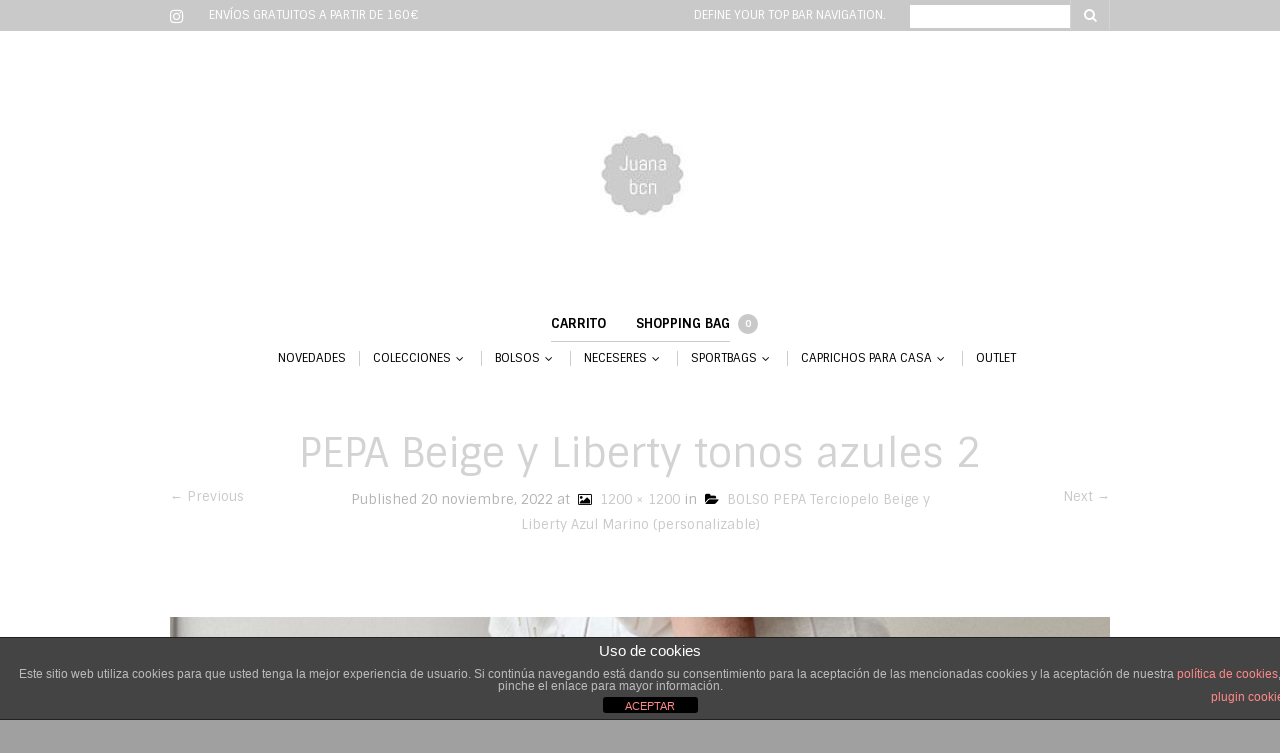

--- FILE ---
content_type: text/html; charset=UTF-8
request_url: https://www.juanabcn.com/?attachment_id=5874
body_size: 23002
content:

<!DOCTYPE html>
<!--[if IE 8 ]><html class="ie ie8" lang="es"> <![endif]-->
<!--[if (gte IE 9)|!(IE)]><!--><html lang="es"> <!--<![endif]--><head>

<meta charset="UTF-8" />
<meta name="viewport" content="width=device-width, initial-scale=1, minimum-scale=1, maximum-scale=1, user-scalable=no" />

<link rel="profile" href="http://gmpg.org/xfn/11" />
<link rel="pingback" href="https://www.juanabcn.com/xmlrpc.php" />

<!-- ******************************************************************** -->
<!-- ************************ Custom Favicon **************************** -->
<!-- ******************************************************************** -->


<link rel="shortcut icon" href="https://www.juanabcn.com/wp-content/uploads/2020/04/Logo-rainbow.jpeg" />

<script type="text/javascript" src="https://maps.googleapis.com/maps/api/js"></script>

<!-- ******************************************************************** -->
<!-- *********************** Custom Javascript ************************** -->
<!-- ******************************************************************** -->


<!-- ******************************************************************** -->
<!-- *********************** WordPress wp_head() ************************ -->
<!-- ******************************************************************** -->
	
<meta name='robots' content='index, follow, max-image-preview:large, max-snippet:-1, max-video-preview:-1' />
	<style>img:is([sizes="auto" i], [sizes^="auto," i]) { contain-intrinsic-size: 3000px 1500px }</style>
	
	<!-- This site is optimized with the Yoast SEO plugin v25.7 - https://yoast.com/wordpress/plugins/seo/ -->
	<title>PEPA Beige y Liberty tonos azules 2 - Juana Bcn</title>
	<link rel="canonical" href="https://www.juanabcn.com/" />
	<meta property="og:locale" content="es_ES" />
	<meta property="og:type" content="article" />
	<meta property="og:title" content="PEPA Beige y Liberty tonos azules 2 - Juana Bcn" />
	<meta property="og:url" content="https://www.juanabcn.com/" />
	<meta property="og:site_name" content="Juana Bcn" />
	<meta property="og:image" content="https://www.juanabcn.com" />
	<meta property="og:image:width" content="1200" />
	<meta property="og:image:height" content="1200" />
	<meta property="og:image:type" content="image/jpeg" />
	<script type="application/ld+json" class="yoast-schema-graph">{"@context":"https://schema.org","@graph":[{"@type":"WebPage","@id":"https://www.juanabcn.com/","url":"https://www.juanabcn.com/","name":"PEPA Beige y Liberty tonos azules 2 - Juana Bcn","isPartOf":{"@id":"https://www.juanabcn.com/#website"},"primaryImageOfPage":{"@id":"https://www.juanabcn.com/#primaryimage"},"image":{"@id":"https://www.juanabcn.com/#primaryimage"},"thumbnailUrl":"https://www.juanabcn.com/wp-content/uploads/2022/11/PEPA-Beige-y-Liberty-tonos-azules-2.jpg","datePublished":"2022-11-20T20:23:13+00:00","breadcrumb":{"@id":"https://www.juanabcn.com/#breadcrumb"},"inLanguage":"es","potentialAction":[{"@type":"ReadAction","target":["https://www.juanabcn.com/"]}]},{"@type":"ImageObject","inLanguage":"es","@id":"https://www.juanabcn.com/#primaryimage","url":"https://www.juanabcn.com/wp-content/uploads/2022/11/PEPA-Beige-y-Liberty-tonos-azules-2.jpg","contentUrl":"https://www.juanabcn.com/wp-content/uploads/2022/11/PEPA-Beige-y-Liberty-tonos-azules-2.jpg","width":1200,"height":1200},{"@type":"BreadcrumbList","@id":"https://www.juanabcn.com/#breadcrumb","itemListElement":[{"@type":"ListItem","position":1,"name":"Portada","item":"https://www.juanabcn.com/"},{"@type":"ListItem","position":2,"name":"BOLSO PEPA Terciopelo Beige y Liberty Azul Marino (personalizable)","item":"https://www.juanabcn.com/producto/bolso-pepa-beige-y-liberty-azul-marino/"},{"@type":"ListItem","position":3,"name":"PEPA Beige y Liberty tonos azules 2"}]},{"@type":"WebSite","@id":"https://www.juanabcn.com/#website","url":"https://www.juanabcn.com/","name":"Juana Bcn","description":"Crea y diseña tus accesorios","potentialAction":[{"@type":"SearchAction","target":{"@type":"EntryPoint","urlTemplate":"https://www.juanabcn.com/?s={search_term_string}"},"query-input":{"@type":"PropertyValueSpecification","valueRequired":true,"valueName":"search_term_string"}}],"inLanguage":"es"}]}</script>
	<!-- / Yoast SEO plugin. -->


<link rel='dns-prefetch' href='//www.juanabcn.com' />
<link rel='dns-prefetch' href='//www.youtube.com' />
<link rel='dns-prefetch' href='//fonts.googleapis.com' />
<link rel="alternate" type="application/rss+xml" title="Juana Bcn &raquo; Feed" href="https://www.juanabcn.com/feed/" />
<link rel="alternate" type="application/rss+xml" title="Juana Bcn &raquo; Feed de los comentarios" href="https://www.juanabcn.com/comments/feed/" />
<link rel="alternate" type="application/rss+xml" title="Juana Bcn &raquo; Comentario PEPA Beige y Liberty tonos azules 2 del feed" href="https://www.juanabcn.com/?attachment_id=5874#main/feed/" />
		<!-- This site uses the Google Analytics by MonsterInsights plugin v9.11.1 - Using Analytics tracking - https://www.monsterinsights.com/ -->
		<!-- Nota: MonsterInsights no está actualmente configurado en este sitio. El dueño del sitio necesita identificarse usando su cuenta de Google Analytics en el panel de ajustes de MonsterInsights. -->
					<!-- No tracking code set -->
				<!-- / Google Analytics by MonsterInsights -->
		<script type="text/javascript">
/* <![CDATA[ */
window._wpemojiSettings = {"baseUrl":"https:\/\/s.w.org\/images\/core\/emoji\/16.0.1\/72x72\/","ext":".png","svgUrl":"https:\/\/s.w.org\/images\/core\/emoji\/16.0.1\/svg\/","svgExt":".svg","source":{"concatemoji":"https:\/\/www.juanabcn.com\/wp-includes\/js\/wp-emoji-release.min.js?ver=6.8.3"}};
/*! This file is auto-generated */
!function(s,n){var o,i,e;function c(e){try{var t={supportTests:e,timestamp:(new Date).valueOf()};sessionStorage.setItem(o,JSON.stringify(t))}catch(e){}}function p(e,t,n){e.clearRect(0,0,e.canvas.width,e.canvas.height),e.fillText(t,0,0);var t=new Uint32Array(e.getImageData(0,0,e.canvas.width,e.canvas.height).data),a=(e.clearRect(0,0,e.canvas.width,e.canvas.height),e.fillText(n,0,0),new Uint32Array(e.getImageData(0,0,e.canvas.width,e.canvas.height).data));return t.every(function(e,t){return e===a[t]})}function u(e,t){e.clearRect(0,0,e.canvas.width,e.canvas.height),e.fillText(t,0,0);for(var n=e.getImageData(16,16,1,1),a=0;a<n.data.length;a++)if(0!==n.data[a])return!1;return!0}function f(e,t,n,a){switch(t){case"flag":return n(e,"\ud83c\udff3\ufe0f\u200d\u26a7\ufe0f","\ud83c\udff3\ufe0f\u200b\u26a7\ufe0f")?!1:!n(e,"\ud83c\udde8\ud83c\uddf6","\ud83c\udde8\u200b\ud83c\uddf6")&&!n(e,"\ud83c\udff4\udb40\udc67\udb40\udc62\udb40\udc65\udb40\udc6e\udb40\udc67\udb40\udc7f","\ud83c\udff4\u200b\udb40\udc67\u200b\udb40\udc62\u200b\udb40\udc65\u200b\udb40\udc6e\u200b\udb40\udc67\u200b\udb40\udc7f");case"emoji":return!a(e,"\ud83e\udedf")}return!1}function g(e,t,n,a){var r="undefined"!=typeof WorkerGlobalScope&&self instanceof WorkerGlobalScope?new OffscreenCanvas(300,150):s.createElement("canvas"),o=r.getContext("2d",{willReadFrequently:!0}),i=(o.textBaseline="top",o.font="600 32px Arial",{});return e.forEach(function(e){i[e]=t(o,e,n,a)}),i}function t(e){var t=s.createElement("script");t.src=e,t.defer=!0,s.head.appendChild(t)}"undefined"!=typeof Promise&&(o="wpEmojiSettingsSupports",i=["flag","emoji"],n.supports={everything:!0,everythingExceptFlag:!0},e=new Promise(function(e){s.addEventListener("DOMContentLoaded",e,{once:!0})}),new Promise(function(t){var n=function(){try{var e=JSON.parse(sessionStorage.getItem(o));if("object"==typeof e&&"number"==typeof e.timestamp&&(new Date).valueOf()<e.timestamp+604800&&"object"==typeof e.supportTests)return e.supportTests}catch(e){}return null}();if(!n){if("undefined"!=typeof Worker&&"undefined"!=typeof OffscreenCanvas&&"undefined"!=typeof URL&&URL.createObjectURL&&"undefined"!=typeof Blob)try{var e="postMessage("+g.toString()+"("+[JSON.stringify(i),f.toString(),p.toString(),u.toString()].join(",")+"));",a=new Blob([e],{type:"text/javascript"}),r=new Worker(URL.createObjectURL(a),{name:"wpTestEmojiSupports"});return void(r.onmessage=function(e){c(n=e.data),r.terminate(),t(n)})}catch(e){}c(n=g(i,f,p,u))}t(n)}).then(function(e){for(var t in e)n.supports[t]=e[t],n.supports.everything=n.supports.everything&&n.supports[t],"flag"!==t&&(n.supports.everythingExceptFlag=n.supports.everythingExceptFlag&&n.supports[t]);n.supports.everythingExceptFlag=n.supports.everythingExceptFlag&&!n.supports.flag,n.DOMReady=!1,n.readyCallback=function(){n.DOMReady=!0}}).then(function(){return e}).then(function(){var e;n.supports.everything||(n.readyCallback(),(e=n.source||{}).concatemoji?t(e.concatemoji):e.wpemoji&&e.twemoji&&(t(e.twemoji),t(e.wpemoji)))}))}((window,document),window._wpemojiSettings);
/* ]]> */
</script>
<style id='wp-emoji-styles-inline-css' type='text/css'>

	img.wp-smiley, img.emoji {
		display: inline !important;
		border: none !important;
		box-shadow: none !important;
		height: 1em !important;
		width: 1em !important;
		margin: 0 0.07em !important;
		vertical-align: -0.1em !important;
		background: none !important;
		padding: 0 !important;
	}
</style>
<link rel='stylesheet' id='wp-block-library-css' href='https://www.juanabcn.com/wp-includes/css/dist/block-library/style.min.css?ver=6.8.3' type='text/css' media='all' />
<style id='classic-theme-styles-inline-css' type='text/css'>
/*! This file is auto-generated */
.wp-block-button__link{color:#fff;background-color:#32373c;border-radius:9999px;box-shadow:none;text-decoration:none;padding:calc(.667em + 2px) calc(1.333em + 2px);font-size:1.125em}.wp-block-file__button{background:#32373c;color:#fff;text-decoration:none}
</style>
<style id='global-styles-inline-css' type='text/css'>
:root{--wp--preset--aspect-ratio--square: 1;--wp--preset--aspect-ratio--4-3: 4/3;--wp--preset--aspect-ratio--3-4: 3/4;--wp--preset--aspect-ratio--3-2: 3/2;--wp--preset--aspect-ratio--2-3: 2/3;--wp--preset--aspect-ratio--16-9: 16/9;--wp--preset--aspect-ratio--9-16: 9/16;--wp--preset--color--black: #000000;--wp--preset--color--cyan-bluish-gray: #abb8c3;--wp--preset--color--white: #ffffff;--wp--preset--color--pale-pink: #f78da7;--wp--preset--color--vivid-red: #cf2e2e;--wp--preset--color--luminous-vivid-orange: #ff6900;--wp--preset--color--luminous-vivid-amber: #fcb900;--wp--preset--color--light-green-cyan: #7bdcb5;--wp--preset--color--vivid-green-cyan: #00d084;--wp--preset--color--pale-cyan-blue: #8ed1fc;--wp--preset--color--vivid-cyan-blue: #0693e3;--wp--preset--color--vivid-purple: #9b51e0;--wp--preset--gradient--vivid-cyan-blue-to-vivid-purple: linear-gradient(135deg,rgba(6,147,227,1) 0%,rgb(155,81,224) 100%);--wp--preset--gradient--light-green-cyan-to-vivid-green-cyan: linear-gradient(135deg,rgb(122,220,180) 0%,rgb(0,208,130) 100%);--wp--preset--gradient--luminous-vivid-amber-to-luminous-vivid-orange: linear-gradient(135deg,rgba(252,185,0,1) 0%,rgba(255,105,0,1) 100%);--wp--preset--gradient--luminous-vivid-orange-to-vivid-red: linear-gradient(135deg,rgba(255,105,0,1) 0%,rgb(207,46,46) 100%);--wp--preset--gradient--very-light-gray-to-cyan-bluish-gray: linear-gradient(135deg,rgb(238,238,238) 0%,rgb(169,184,195) 100%);--wp--preset--gradient--cool-to-warm-spectrum: linear-gradient(135deg,rgb(74,234,220) 0%,rgb(151,120,209) 20%,rgb(207,42,186) 40%,rgb(238,44,130) 60%,rgb(251,105,98) 80%,rgb(254,248,76) 100%);--wp--preset--gradient--blush-light-purple: linear-gradient(135deg,rgb(255,206,236) 0%,rgb(152,150,240) 100%);--wp--preset--gradient--blush-bordeaux: linear-gradient(135deg,rgb(254,205,165) 0%,rgb(254,45,45) 50%,rgb(107,0,62) 100%);--wp--preset--gradient--luminous-dusk: linear-gradient(135deg,rgb(255,203,112) 0%,rgb(199,81,192) 50%,rgb(65,88,208) 100%);--wp--preset--gradient--pale-ocean: linear-gradient(135deg,rgb(255,245,203) 0%,rgb(182,227,212) 50%,rgb(51,167,181) 100%);--wp--preset--gradient--electric-grass: linear-gradient(135deg,rgb(202,248,128) 0%,rgb(113,206,126) 100%);--wp--preset--gradient--midnight: linear-gradient(135deg,rgb(2,3,129) 0%,rgb(40,116,252) 100%);--wp--preset--font-size--small: 13px;--wp--preset--font-size--medium: 20px;--wp--preset--font-size--large: 36px;--wp--preset--font-size--x-large: 42px;--wp--preset--spacing--20: 0.44rem;--wp--preset--spacing--30: 0.67rem;--wp--preset--spacing--40: 1rem;--wp--preset--spacing--50: 1.5rem;--wp--preset--spacing--60: 2.25rem;--wp--preset--spacing--70: 3.38rem;--wp--preset--spacing--80: 5.06rem;--wp--preset--shadow--natural: 6px 6px 9px rgba(0, 0, 0, 0.2);--wp--preset--shadow--deep: 12px 12px 50px rgba(0, 0, 0, 0.4);--wp--preset--shadow--sharp: 6px 6px 0px rgba(0, 0, 0, 0.2);--wp--preset--shadow--outlined: 6px 6px 0px -3px rgba(255, 255, 255, 1), 6px 6px rgba(0, 0, 0, 1);--wp--preset--shadow--crisp: 6px 6px 0px rgba(0, 0, 0, 1);}:where(.is-layout-flex){gap: 0.5em;}:where(.is-layout-grid){gap: 0.5em;}body .is-layout-flex{display: flex;}.is-layout-flex{flex-wrap: wrap;align-items: center;}.is-layout-flex > :is(*, div){margin: 0;}body .is-layout-grid{display: grid;}.is-layout-grid > :is(*, div){margin: 0;}:where(.wp-block-columns.is-layout-flex){gap: 2em;}:where(.wp-block-columns.is-layout-grid){gap: 2em;}:where(.wp-block-post-template.is-layout-flex){gap: 1.25em;}:where(.wp-block-post-template.is-layout-grid){gap: 1.25em;}.has-black-color{color: var(--wp--preset--color--black) !important;}.has-cyan-bluish-gray-color{color: var(--wp--preset--color--cyan-bluish-gray) !important;}.has-white-color{color: var(--wp--preset--color--white) !important;}.has-pale-pink-color{color: var(--wp--preset--color--pale-pink) !important;}.has-vivid-red-color{color: var(--wp--preset--color--vivid-red) !important;}.has-luminous-vivid-orange-color{color: var(--wp--preset--color--luminous-vivid-orange) !important;}.has-luminous-vivid-amber-color{color: var(--wp--preset--color--luminous-vivid-amber) !important;}.has-light-green-cyan-color{color: var(--wp--preset--color--light-green-cyan) !important;}.has-vivid-green-cyan-color{color: var(--wp--preset--color--vivid-green-cyan) !important;}.has-pale-cyan-blue-color{color: var(--wp--preset--color--pale-cyan-blue) !important;}.has-vivid-cyan-blue-color{color: var(--wp--preset--color--vivid-cyan-blue) !important;}.has-vivid-purple-color{color: var(--wp--preset--color--vivid-purple) !important;}.has-black-background-color{background-color: var(--wp--preset--color--black) !important;}.has-cyan-bluish-gray-background-color{background-color: var(--wp--preset--color--cyan-bluish-gray) !important;}.has-white-background-color{background-color: var(--wp--preset--color--white) !important;}.has-pale-pink-background-color{background-color: var(--wp--preset--color--pale-pink) !important;}.has-vivid-red-background-color{background-color: var(--wp--preset--color--vivid-red) !important;}.has-luminous-vivid-orange-background-color{background-color: var(--wp--preset--color--luminous-vivid-orange) !important;}.has-luminous-vivid-amber-background-color{background-color: var(--wp--preset--color--luminous-vivid-amber) !important;}.has-light-green-cyan-background-color{background-color: var(--wp--preset--color--light-green-cyan) !important;}.has-vivid-green-cyan-background-color{background-color: var(--wp--preset--color--vivid-green-cyan) !important;}.has-pale-cyan-blue-background-color{background-color: var(--wp--preset--color--pale-cyan-blue) !important;}.has-vivid-cyan-blue-background-color{background-color: var(--wp--preset--color--vivid-cyan-blue) !important;}.has-vivid-purple-background-color{background-color: var(--wp--preset--color--vivid-purple) !important;}.has-black-border-color{border-color: var(--wp--preset--color--black) !important;}.has-cyan-bluish-gray-border-color{border-color: var(--wp--preset--color--cyan-bluish-gray) !important;}.has-white-border-color{border-color: var(--wp--preset--color--white) !important;}.has-pale-pink-border-color{border-color: var(--wp--preset--color--pale-pink) !important;}.has-vivid-red-border-color{border-color: var(--wp--preset--color--vivid-red) !important;}.has-luminous-vivid-orange-border-color{border-color: var(--wp--preset--color--luminous-vivid-orange) !important;}.has-luminous-vivid-amber-border-color{border-color: var(--wp--preset--color--luminous-vivid-amber) !important;}.has-light-green-cyan-border-color{border-color: var(--wp--preset--color--light-green-cyan) !important;}.has-vivid-green-cyan-border-color{border-color: var(--wp--preset--color--vivid-green-cyan) !important;}.has-pale-cyan-blue-border-color{border-color: var(--wp--preset--color--pale-cyan-blue) !important;}.has-vivid-cyan-blue-border-color{border-color: var(--wp--preset--color--vivid-cyan-blue) !important;}.has-vivid-purple-border-color{border-color: var(--wp--preset--color--vivid-purple) !important;}.has-vivid-cyan-blue-to-vivid-purple-gradient-background{background: var(--wp--preset--gradient--vivid-cyan-blue-to-vivid-purple) !important;}.has-light-green-cyan-to-vivid-green-cyan-gradient-background{background: var(--wp--preset--gradient--light-green-cyan-to-vivid-green-cyan) !important;}.has-luminous-vivid-amber-to-luminous-vivid-orange-gradient-background{background: var(--wp--preset--gradient--luminous-vivid-amber-to-luminous-vivid-orange) !important;}.has-luminous-vivid-orange-to-vivid-red-gradient-background{background: var(--wp--preset--gradient--luminous-vivid-orange-to-vivid-red) !important;}.has-very-light-gray-to-cyan-bluish-gray-gradient-background{background: var(--wp--preset--gradient--very-light-gray-to-cyan-bluish-gray) !important;}.has-cool-to-warm-spectrum-gradient-background{background: var(--wp--preset--gradient--cool-to-warm-spectrum) !important;}.has-blush-light-purple-gradient-background{background: var(--wp--preset--gradient--blush-light-purple) !important;}.has-blush-bordeaux-gradient-background{background: var(--wp--preset--gradient--blush-bordeaux) !important;}.has-luminous-dusk-gradient-background{background: var(--wp--preset--gradient--luminous-dusk) !important;}.has-pale-ocean-gradient-background{background: var(--wp--preset--gradient--pale-ocean) !important;}.has-electric-grass-gradient-background{background: var(--wp--preset--gradient--electric-grass) !important;}.has-midnight-gradient-background{background: var(--wp--preset--gradient--midnight) !important;}.has-small-font-size{font-size: var(--wp--preset--font-size--small) !important;}.has-medium-font-size{font-size: var(--wp--preset--font-size--medium) !important;}.has-large-font-size{font-size: var(--wp--preset--font-size--large) !important;}.has-x-large-font-size{font-size: var(--wp--preset--font-size--x-large) !important;}
:where(.wp-block-post-template.is-layout-flex){gap: 1.25em;}:where(.wp-block-post-template.is-layout-grid){gap: 1.25em;}
:where(.wp-block-columns.is-layout-flex){gap: 2em;}:where(.wp-block-columns.is-layout-grid){gap: 2em;}
:root :where(.wp-block-pullquote){font-size: 1.5em;line-height: 1.6;}
</style>
<link rel='stylesheet' id='front-estilos-css' href='https://www.juanabcn.com/wp-content/plugins/asesor-cookies-para-la-ley-en-espana/html/front/estilos.css?ver=6.8.3' type='text/css' media='all' />
<link rel='stylesheet' id='woocommerce-layout-css' href='https://www.juanabcn.com/wp-content/plugins/woocommerce/assets/css/woocommerce-layout.css?ver=10.1.3' type='text/css' media='all' />
<link rel='stylesheet' id='woocommerce-smallscreen-css' href='https://www.juanabcn.com/wp-content/plugins/woocommerce/assets/css/woocommerce-smallscreen.css?ver=10.1.3' type='text/css' media='only screen and (max-width: 768px)' />
<link rel='stylesheet' id='woocommerce-general-css' href='https://www.juanabcn.com/wp-content/plugins/woocommerce/assets/css/woocommerce.css?ver=10.1.3' type='text/css' media='all' />
<style id='woocommerce-inline-inline-css' type='text/css'>
.woocommerce form .form-row .required { visibility: visible; }
</style>
<link rel='stylesheet' id='brands-styles-css' href='https://www.juanabcn.com/wp-content/plugins/woocommerce/assets/css/brands.css?ver=10.1.3' type='text/css' media='all' />
<link rel='stylesheet' id='theretailer-googlefonts-css' href='https://fonts.googleapis.com/css?family=Sintony%3A300%2C300italic%2C400%2C400italic%2C700%2C700italic%2C900%2C900italic%7CSintony%3A300%2C300italic%2C400%2C400italic%2C700%2C700italic%2C900%2C900italic%27+rel%3D%27stylesheet%27+type%3D%27text%2Fcss&#038;ver=6.8.3' type='text/css' media='all' />
<link rel='stylesheet' id='font-awesome-css' href='https://www.juanabcn.com/wp-content/plugins/js_composer/assets/lib/bower/font-awesome/css/font-awesome.min.css?ver=5.0.1' type='text/css' media='all' />
<link rel='stylesheet' id='dkpdf-frontend-css' href='https://www.juanabcn.com/wp-content/plugins/dk-pdf/assets/css/frontend.css?ver=1.9.6' type='text/css' media='all' />
<link rel='stylesheet' id='getbowtied-fonts-css' href='https://www.juanabcn.com/wp-content/themes/theretailer/fonts/getbowtied-fonts/style.css?ver=1.0' type='text/css' media='all' />
<link rel='stylesheet' id='linea-fonts-css' href='https://www.juanabcn.com/wp-content/themes/theretailer/fonts/linea-fonts/styles.css?ver=1.0' type='text/css' media='all' />
<link rel='stylesheet' id='owl-carousel-css' href='https://www.juanabcn.com/wp-content/themes/theretailer/css/owl/owl.carousel.css?ver=v1.3.3' type='text/css' media='all' />
<link rel='stylesheet' id='select2-css' href='https://www.juanabcn.com/wp-content/plugins/woocommerce/assets/css/select2.css?ver=10.1.3' type='text/css' media='all' />
<link rel='stylesheet' id='fresco-css' href='https://www.juanabcn.com/wp-content/themes/theretailer/css/fresco/fresco.css?ver=1.2.7' type='text/css' media='all' />
<link rel='stylesheet' id='nprogress-css' href='https://www.juanabcn.com/wp-content/themes/theretailer/css/nprogress.css?ver=0.1.6' type='text/css' media='all' />
<link rel='stylesheet' id='stylesheet-css' href='https://www.juanabcn.com/wp-content/themes/theretailer/style.css' type='text/css' media='all' />
<script type="text/javascript" src="https://www.juanabcn.com/wp-includes/js/jquery/jquery.min.js?ver=3.7.1" id="jquery-core-js"></script>
<script type="text/javascript" src="https://www.juanabcn.com/wp-includes/js/jquery/jquery-migrate.min.js?ver=3.4.1" id="jquery-migrate-js"></script>
<script type="text/javascript" id="front-principal-js-extra">
/* <![CDATA[ */
var cdp_cookies_info = {"url_plugin":"https:\/\/www.juanabcn.com\/wp-content\/plugins\/asesor-cookies-para-la-ley-en-espana\/plugin.php","url_admin_ajax":"https:\/\/www.juanabcn.com\/wp-admin\/admin-ajax.php"};
/* ]]> */
</script>
<script type="text/javascript" src="https://www.juanabcn.com/wp-content/plugins/asesor-cookies-para-la-ley-en-espana/html/front/principal.js?ver=6.8.3" id="front-principal-js"></script>
<script type="text/javascript" src="https://www.juanabcn.com/wp-content/plugins/woocommerce/assets/js/jquery-blockui/jquery.blockUI.min.js?ver=2.7.0-wc.10.1.3" id="jquery-blockui-js" data-wp-strategy="defer"></script>
<script type="text/javascript" id="wc-add-to-cart-js-extra">
/* <![CDATA[ */
var wc_add_to_cart_params = {"ajax_url":"\/wp-admin\/admin-ajax.php","wc_ajax_url":"\/?wc-ajax=%%endpoint%%","i18n_view_cart":"Ver carrito","cart_url":"https:\/\/www.juanabcn.com\/carro\/","is_cart":"","cart_redirect_after_add":"no"};
/* ]]> */
</script>
<script type="text/javascript" src="https://www.juanabcn.com/wp-content/plugins/woocommerce/assets/js/frontend/add-to-cart.min.js?ver=10.1.3" id="wc-add-to-cart-js" data-wp-strategy="defer"></script>
<script type="text/javascript" src="https://www.juanabcn.com/wp-content/plugins/woocommerce/assets/js/js-cookie/js.cookie.min.js?ver=2.1.4-wc.10.1.3" id="js-cookie-js" defer="defer" data-wp-strategy="defer"></script>
<script type="text/javascript" id="woocommerce-js-extra">
/* <![CDATA[ */
var woocommerce_params = {"ajax_url":"\/wp-admin\/admin-ajax.php","wc_ajax_url":"\/?wc-ajax=%%endpoint%%","i18n_password_show":"Mostrar contrase\u00f1a","i18n_password_hide":"Ocultar contrase\u00f1a"};
/* ]]> */
</script>
<script type="text/javascript" src="https://www.juanabcn.com/wp-content/plugins/woocommerce/assets/js/frontend/woocommerce.min.js?ver=10.1.3" id="woocommerce-js" defer="defer" data-wp-strategy="defer"></script>
<script type="text/javascript" src="https://www.juanabcn.com/wp-content/plugins/js_composer/assets/js/vendors/woocommerce-add-to-cart.js?ver=5.0.1" id="vc_woocommerce-add-to-cart-js-js"></script>
<script type="text/javascript" id="WCPAY_ASSETS-js-extra">
/* <![CDATA[ */
var wcpayAssets = {"url":"https:\/\/www.juanabcn.com\/wp-content\/plugins\/woocommerce-payments\/dist\/"};
/* ]]> */
</script>
<link rel="https://api.w.org/" href="https://www.juanabcn.com/wp-json/" /><link rel="alternate" title="JSON" type="application/json" href="https://www.juanabcn.com/wp-json/wp/v2/media/5874" /><link rel="EditURI" type="application/rsd+xml" title="RSD" href="https://www.juanabcn.com/xmlrpc.php?rsd" />
<meta name="generator" content="WordPress 6.8.3" />
<meta name="generator" content="WooCommerce 10.1.3" />
<link rel='shortlink' href='https://www.juanabcn.com/?p=5874' />
<link rel="alternate" title="oEmbed (JSON)" type="application/json+oembed" href="https://www.juanabcn.com/wp-json/oembed/1.0/embed?url=https%3A%2F%2Fwww.juanabcn.com%2F%3Fattachment_id%3D5874%23main" />
<link rel="alternate" title="oEmbed (XML)" type="text/xml+oembed" href="https://www.juanabcn.com/wp-json/oembed/1.0/embed?url=https%3A%2F%2Fwww.juanabcn.com%2F%3Fattachment_id%3D5874%23main&#038;format=xml" />
	<noscript><style>.woocommerce-product-gallery{ opacity: 1 !important; }</style></noscript>
	<meta name="generator" content="Powered by Visual Composer - drag and drop page builder for WordPress."/>
<!--[if lte IE 9]><link rel="stylesheet" type="text/css" href="https://www.juanabcn.com/wp-content/plugins/js_composer/assets/css/vc_lte_ie9.min.css" media="screen"><![endif]-->	
	<!-- ******************************************************************** -->
	<!-- Custom CSS Codes -->
	<!-- ******************************************************************** -->
    
    	<style>
	.global_content_wrapper,
	.page_full_width
	{
		opacity:0;
		transition:opacity .3s linear;
	}
	</style>
    	
		<style>
	.product_item .star-rating,
	.products_slider_item .star-rating {
		display:none !important;
	}
	</style>
		
	
	<!--woocommerce rating-->
	
			
		<!--rating stars-->
		<style>
			.reviews_nr {
				display:inline-block;
				font-size:13px;
				line-height: 1.53em;
				padding:1px 6px 0 0;
			}
			
			.woocommerce .star-rating,
			.woocommerce-page .star-rating,
			.star-rating
			{
				font-size:10px;
				margin:5px 0;
				float: none;
				height: 1em;
				line-height: 1em;
				overflow: hidden;
				position: relative;
			}
			
			.woocommerce .star-rating:before,
			.woocommerce-page .star-rating:before,
			.star-rating:before
			{
				font-family: FontAwesome;
				font-style: normal;
				font-weight: normal;
				text-decoration: inherit;
				content: "\f005\f005\f005\f005\f005";
				color: #d3ced2;
				
				float: left;
				left: 0;
				position: absolute;
				top: 0;
			}
			
			.woocommerce .star-rating span,
			.woocommerce-page .star-rating span,
			.star-rating span
			{
				float: left;
				overflow: hidden;
				padding-top: 1.5em;
				position: absolute;
				left: 0;
				top: 0;
			}
			
			.woocommerce .star-rating span:before,
			.woocommerce-page .star-rating span:before,
			.star-rating span:before
			{
				font-family: FontAwesome;
				font-style: normal;
				font-weight: normal;
				text-decoration: inherit;
				content: "\f005\f005\f005\f005\f005";
				
				position: absolute;
				top: 0;
				left: 0;
			}
			
			.woocommerce .product_item .star-rating,
			.woocommerce-page .product_item .star-rating,
			.product_item .star-rating
			{
				font-size: 10px;
				width: 46px;
				margin:3px 0 8px;
				top: 2px;
			}
			
			.woocommerce div.product .woocommerce-product-rating
			{
				text-align: left;
				margin-bottom: 20px;
			}
			
			.woocommerce div.product .woocommerce-review-link
			{
				margin-right: 7px;
			}
			
			.woocommerce .woocommerce-product-rating .star-rating
			{
				display: inline-block;
				float: none;
				font-size: 10px;
				line-height: 12px;
				width: 46px;
				margin: 0px;
				
				position: relative;
				top: 0px;
			}
			
			.woocommerce #reviews .star-rating,
			.woocommerce-page #reviews .star-rating
			{
				font-size: 10px;
				width: 46px;
				float: right;
				top: -1px;
				margin-right:0px;
			}
			
			.woocommerce .comment-form-rating p.stars,
			.woocommerce-page .comment-form-rating p.stars
			{
				font-size: 0.75rem;
				margin-top: 2px !important;
			}
			
			.woocommerce p.stars a.star-1,
			.woocommerce p.stars a.star-2,
			.woocommerce p.stars a.star-3,
			.woocommerce p.stars a.star-4,
			.woocommerce p.stars a.star-5,
			.woocommerce-page p.stars a.star-1,
			.woocommerce-page p.stars a.star-2,
			.woocommerce-page p.stars a.star-3,
			.woocommerce-page p.stars a.star-4,
			.woocommerce-page p.stars a.star-5
			{
				border: none;
				color: #bbb;
			}
			
			.woocommerce p.stars a.star-1:after,
			.woocommerce p.stars a.star-2:after,
			.woocommerce p.stars a.star-3:after,
			.woocommerce p.stars a.star-4:after,
			.woocommerce p.stars a.star-5:after,
			.woocommerce-page p.stars a.star-1:after,
			.woocommerce-page p.stars a.star-2:after,
			.woocommerce-page p.stars a.star-3:after,
			.woocommerce-page p.stars a.star-4:after,
			.woocommerce-page p.stars a.star-5:after
			{
				display: inline-block;
				font-family: FontAwesome;
				font-style: normal;
				font-weight: normal;
				line-height: 1;
				-webkit-font-smoothing: antialiased;
				-moz-osx-font-smoothing: grayscale;
			}
			
			.woocommerce p.stars a.star-1:after,
			.woocommerce-page p.stars a.star-1:after,
			.woocommerce p.stars a.star-1.active:after,
			.woocommerce p.stars a.star-1:hover:after,
			.woocommerce-page p.stars a.star-1.active:after,
			.woocommerce-page p.stars a.star-1:hover:after
			{
				content: "\f005";
			}
			
			.woocommerce p.stars a.star-2:after,
			.woocommerce-page p.stars a.star-2:after,
			.woocommerce p.stars a.star-2.active:after,
			.woocommerce p.stars a.star-2:hover:after,
			.woocommerce-page p.stars a.star-2.active:after,
			.woocommerce-page p.stars a.star-2:hover:after
			{
				content: "\f005\f005";
			}
			
			.woocommerce p.stars a.star-3:after,
			.woocommerce-page p.stars a.star-3:after,
			.woocommerce p.stars a.star-3.active:after,
			.woocommerce p.stars a.star-3:hover:after,
			.woocommerce-page p.stars a.star-3.active:after,
			.woocommerce-page p.stars a.star-3:hover:after
			{
				content: "\f005\f005\f005";
			}
			
			.woocommerce p.stars a.star-4:after,
			.woocommerce-page p.stars a.star-4:after,
			.woocommerce p.stars a.star-4.active:after,
			.woocommerce p.stars a.star-4:hover:after,
			.woocommerce-page p.stars a.star-4.active:after,
			.woocommerce-page p.stars a.star-4:hover:after
			{
				content: "\f005\f005\f005\f005";
			}
			
			.woocommerce p.stars a.star-5:after,
			.woocommerce-page p.stars a.star-5:after,
			.woocommerce p.stars a.star-5.active:after,
			.woocommerce p.stars a.star-5:hover:after,
			.woocommerce-page p.stars a.star-5.active:after,
			.woocommerce-page p.stars a.star-5:hover:after
			{
				content: "\f005\f005\f005\f005\f005";
			}
			
			.slider.style_1 .star-rating span
			{
				color: #fff;
			}
			
		</style>
		
		
	
			
	<style>
	
	/***************************************************************/
	/****************************** Body ***************************/
	/***************************************************************/
	
	body {
				background-color:#a0a0a0;
					}
	
	/***************************************************************/
	/************************** Main font **************************/
	/***************************************************************/
	
	body,#respond #author,#respond #email,#respond #url,#respond #comment,.ctextfield,.cselect,.ctextarea,.ccheckbox_group label,.cradio_group label,.gbtr_light_footer_no_widgets,.gbtr_widget_footer_from_the_blog .gbtr_widget_item_title,.widget input[type=text],.widget input[type=password], .widget input[type=search], .widget select,.gbtr_tools_search_inputtext,.gbtr_second_menu,.gbtr_little_shopping_bag .overview,.gbtr_featured_section_title,h1.entry-title,h1.page-title,h1.entry-title a,h1.page-title a,em.items_found_cart,.product_item p,div.product .product_title,#content div.product .product_title,.gbtr_product_description,div.product form.cart .variations .value select,#content div.product form.cart .variations .value select,div.product div.product_meta,#content div.product div.product_meta,div.product .woocommerce_tabs .panel,#content div.product .woocommerce_tabs .panel,#content div.product div.product_meta,div.product .woocommerce-tabs .panel,#content div.product .woocommerce-tabs .panel,.coupon .input-text,.cart_totals .shipping td,.shipping_calculator h3,.checkout h3,.gbtr_checkout_method_header,.checkout .input-text,.checkout #shiptobilling label,table.shop_table tfoot .shipping td,.gbtr_checkout_login .input-text,table.my_account orders .order-number a,.myaccount_user,.order-info,.myaccount_user span,.order-info span,.gbtr_my_account_wrapper input,.gbtr_my_account_wrapper select,.gbtr_login_register_wrapper h2,.gbtr_login_register_wrapper input,.sf-menu li li a,div.product form.cart .variations .reset_variations,#content div.product form.cart .variations .reset_variations,.shortcode_banner_simple_inside h3,.shortcode_banner_simple_inside h3 strong,.woocommerce_message a.button,.woocommerce-message a.button,.mc_var_label,form .form-row .input-text,
	form .form-row textarea, form .form-row select,#icl_lang_sel_widget a,#megaMenu ul.megaMenu li li li a span, #megaMenu ul.megaMenu li li li span.um-anchoremulator span, .group_table .label a,.wpcf7 input,.wpcf7 textarea,#ship-to-different-address label,#ship-to-different-address .checkbox,
	.wpcf7 select, .cart_list_product_title, .wpb_tabs .ui-widget, .minicart_product, table.my_account_orders td.order-total, .select2-search input
	{
		font-family: 'Sintony', Arial, Helvetica, sans-serif !important;
	}
	
	/********************************************************************/
	/************************** Secondary font **************************/
	/********************************************************************/
	
	.shortcode_banner_simple_inside h4, .shortcode_banner_simple_height h4, .shortcode_banner_simple_bullet,.shortcode_banner_simple_height_bullet, .main-navigation .mega-menu > ul > li > a,.cbutton,.widget h4.widget-title,.widget input[type=submit],.widget.widget_shopping_cart .total,.widget.widget_shopping_cart .total strong,ul.product_list_widget span.amount,.gbtr_tools_info,.gbtr_tools_account,.gbtr_little_shopping_bag .title,.product_item h3,.product_item .price,a.button,button.button,input.button,#respond input#submit,#content input.button,div.product .product_brand,div.product .summary span.price,div.product .summary p.price,#content div.product .summary span.price,#content div.product .summary p.price,.quantity input.qty,#content .quantity input.qty,div.product form.cart .variations .label,#content div.product form.cart .variations .label,.gbtr_product_share ul li a,div.product .woocommerce_tabs ul.tabs li a,#content div.product .woocommerce_tabs ul.tabs li a,div.product .woocommerce-tabs ul.tabs li a,#content div.product .woocommerce-tabs ul.tabs li a,table.shop_table th,table.shop_table .product-name .category,table.shop_table td.product-subtotal,.coupon .button-coupon,.cart_totals th,.cart_totals td,form .form-row label,table.shop_table td.product-quantity,table.shop_table td.product-name .product_brand,table.shop_table td.product-total,table.shop_table tfoot th,table.shop_table tfoot td,.gbtr_checkout_method_content .title,.gbtr_left_column_my_account ul.menu_my_account,table.my_account_orders td.order-total,.minicart_total_checkout,.addresses .title h3,.sf-menu a,.shortcode_featured_1 a,.shortcode_tabgroup ul.tabs li a,.shortcode_our_services a,span.onsale,.product h3,#respond label,form label,form input[type=submit],.section_title,.entry-content-aside-title,.gbtr_little_shopping_bag_wrapper_mobiles span,.grtr_product_header_mobiles .price,.gbtr_footer_widget_copyrights,.woocommerce_message,.woocommerce_error,.woocommerce_info,.woocommerce-message,.woocommerce-error,.woocommerce-info,p.product,.empty_bag_button,.from_the_blog_date,.gbtr_dark_footer_wrapper .widget_nav_menu ul li,.widget.the_retailer_recent_posts .post_date,.theretailer_product_sort,.light_button,.dark_button,.light_grey_button,.dark_grey_button,.custom_button,.style_1 .products_slider_category,.style_1 .products_slider_price,.page_archive_subtitle,.mc_var_label,.theretailer_style_intro,.wpmega-link-title,#megaMenu h2.widgettitle,.group_table .price,.shopping_bag_centered_style,.customer_details dt,#lang_sel_footer,.out_of_stock_badge_single,.out_of_stock_badge_loop,.portfolio_categories li,#load-more-portfolio-items,.portfolio_details_item_cat,.yith-wcwl-add-button,table.shop_table .amount, .woocommerce table.shop_table .amount,.yith-wcwl-share h4,.wishlist-out-of-stock,.wishlist-in-stock,
	.orderby,em.items_found,.select2-results, .messagebox_text, .vc_progress_bar, .wpb_heading.wpb_pie_chart_heading, .shortcode_icon_box .icon_box_read_more, .vc_btn,  ul.cart_list .empty,.woocommerce ul.cart_list .empty, ul.cart_list .variation dt,  .tagcloud a, td.product-name dl.variation dt, .woocommerce td.product-name dl.variation dt, .trigger-share-list, .box-share-link, .woocommerce table.shop_table_responsive tr td:before, .woocommerce-page table.shop_table_responsive tr td:before, table.my_account_orders td.order-total .amount, .shipping-calculator-button, .gbtr_left_column_cart h3,
	.gbtr_left_column_cart h2, .gbtr_left_column_cart_shipping h3 a ,
	.vc_btn3
	{
		font-family: 'Sintony', Arial, Helvetica, sans-serif !important;
	}
	
	/********************************************************************/
	/*************************** Main Color *****************************/
	/********************************************************************/
	
	a,
	.default-slider-next i,
	.default-slider-prev i,
	li.product h3:hover,
	.product_item h3 a,
	div.product .product_brand,
	div.product div.product_meta a:hover,
	#content div.product div.product_meta a:hover,
	#reviews a,
	div.product .woocommerce_tabs .panel a,
	#content div.product .woocommerce_tabs .panel a,
	div.product .woocommerce-tabs .panel a,
	#content div.product .woocommerce-tabs .panel a,
	.product_navigation .nav-back a,
	table.shop_table td.product-name .product_brand,
	.woocommerce table.shop_table td.product-name .product_brand,
	table.my_account_orders td.order-actions a:hover,
	ul.digital-downloads li a:hover,
	.gbtr_login_register_switch ul li,
	.entry-meta a:hover,
	footer.entry-meta .comments-link a,
	#nav-below .nav-previous-single a:hover,
	#nav-below .nav-next-single a:hover,
	.gbtr_dark_footer_wrapper .widget_nav_menu ul li a:hover,
	.gbtr_dark_footer_wrapper a:hover,
	.shortcode_meet_the_team .role,
	.accordion .accordion-title a:hover,
	.testimonial_left_author h5,
	.testimonial_right_author h5,
	#comments a:hover,
	.portfolio_item a:hover,
	.emm-paginate a:hover span,
	.emm-paginate a:active span,
	.emm-paginate .emm-prev:hover,
	.emm-paginate .emm-next:hover,
	.mc_success_msg,
	.page_archive_items a:hover,
	.gbtr_product_share ul li a,
	div.product form.cart .variations .reset_variations,
	#content div.product form.cart .variations .reset_variations,
	table.my_account_orders .order-number a,
	.gbtr_dark_footer_wrapper .tagcloud a:hover,
	table.shop_table .product-name small a,
	.woocommerce table.shop_table .product-name small a,
	ul.gbtr_digital-downloads li a,
	div.product div.summary a,
	#content div.product div.summary a,
	.cart_list.product_list_widget .minicart_product,
	.shopping_bag_centered_style .minicart_product,
	.woocommerce .woocommerce-breadcrumb a,
	.woocommerce-page .woocommerce-breadcrumb a,
	.product_item:hover .add_to_wishlist:before,
	.product_item .image_container .yith-wcwl-wishlistaddedbrowse a:before,
	.product_item .image_container .yith-wcwl-wishlistexistsbrowse a:hover:before,
	.woocommerce .star-rating span,
	.woocommerce-page .star-rating span,
	.star-rating span,
	.woocommerce-page p.stars a:hover:after,
	.woocommerce-page p.stars .active:after
	{
		color:#c9c9c9;
	}
	
	.shopping_bag_centered_style:hover,
	.sf-menu li > a:hover,
	.accordion .accordion-title a:hover,
	.gbtr_login_register_switch ul li,
	.woocommerce-checkout .woocommerce-info a,
	.main-navigation .mega-menu > ul > li > a:hover,
	.main-navigation > ul > li:hover > a
	{
		color:#c9c9c9 !important;
	}
	
	.woocommerce_message, .woocommerce_error, .woocommerce_info,
	.woocommerce-message, .woocommerce-error, .woocommerce-info,
	form input[type=submit]:hover,
	.widget input[type=submit]:hover,
	.tagcloud a:hover,
	#wp-calendar tbody td a,
	.widget.the_retailer_recent_posts .post_date,
	a.button:hover,button.button:hover,input.button:hover,#respond input#submit:hover,#content input.button:hover,
	.myaccount_user,
	.order-info,
	.shortcode_featured_1 a:hover,
	.from_the_blog_date,
	.style_1 .products_slider_images,
	.portfolio_sep,
	.portfolio_details_sep,
	.gbtr_little_shopping_bag_wrapper_mobiles span,
	#mc_signup_submit:hover,
	.page_archive_date,
	.shopping_bag_mobile_style .gb_cart_contents_count,
	.shopping_bag_centered_style .items_number,
	.audioplayer-bar-played,
	.audioplayer-volume-adjust div div,
	#mobile_menu_overlay li a:hover,
	.addresses a:hover,
	#load-more-portfolio-items a:hover,
	.select2-results .select2-highlighted,
	.shortcode_icon_box .icon_box_read_more:hover,
	#nprogress .bar,
	.box-share-list,
	.woocommerce a.button:hover
	{
		background: #c9c9c9;
	}
	
	.woocommerce_message,
	.woocommerce-message,
	.gbtr_minicart_cart_but:hover,
	.gbtr_minicart_checkout_but:hover,
	span.onsale,
	.woocommerce span.onsale,
	.product_main_infos span.onsale,
	.quantity .minus:hover,
	#content .quantity .minus:hover,
	.quantity .plus:hover,
	#content .quantity .plus:hover,
	.single_add_to_cart_button:hover,
	.add_review .button:hover,
	#fancybox-close:hover,
	.shipping-calculator-form .button:hover,
	.coupon .button-coupon:hover,
	.gbtr_left_column_cart .update-button:hover,
	.gbtr_left_column_cart .checkout-button:hover,
	.button_create_account_continue:hover,
	.button_billing_address_continue:hover,
	.button_shipping_address_continue:hover,
	.button_order_review_continue:hover,
	#place_order:hover,
	.gbtr_my_account_button input:hover,
	.gbtr_track_order_button:hover,
	.gbtr_login_register_wrapper .button:hover,
	.gbtr_login_register_reg .button:hover,
	.gbtr_login_register_log .button:hover,
	p.product a:hover,
	#respond #submit:hover,
	.widget_shopping_cart .button:hover,
	.sf-menu li li a:hover,
	.lost_reset_password .button:hover,
	.widget_price_filter .price_slider_amount .button:hover,
	.gbtr_order_again_but:hover,
	.gbtr_save_but:hover,
	input.button:hover,#respond input#submit:hover,#content input.button:hover,
	.wishlist_table tr td .add_to_cart:hover,
	.vc_btn.vc_btn_xs:hover,
	.vc_btn.vc_btn_sm:hover,
	.vc_btn.vc_btn_md:hover,
	.vc_btn.vc_btn_lg:hover,
	.order-actions a:hover,
	.widget_price_filter .ui-slider .ui-slider-range,
	.woocommerce .widget_price_filter .ui-slider .ui-slider-range
	{
		background: #c9c9c9 !important;
	}
	
	.widget.the_retailer_connect a:hover,
	.gbtr_login_register_switch .button:hover,
	.more-link,
	.gbtr_dark_footer_wrapper .button,
	.light_button:hover,
	.dark_button:hover,
	.light_grey_button:hover,
	.dark_grey_button:hover,
	.gbtr_little_shopping_bag_wrapper_mobiles:hover,
	.menu_select.customSelectHover,
	.gbtr_tools_account.menu-hidden .topbar-menu li a:hover
	{
		background-color:#c9c9c9;
	}
	
	.widget_layered_nav ul li.chosen a,
	.widget_layered_nav_filters ul li.chosen a,
	a.button.added::before,
	button.button.added::before,
	input.button.added::before,
	#respond input#submit.added::before,
	#content input.button.added::before,
	.woocommerce a.button.added::before,
	.woocommerce button.button.added::before,
	.woocommerce input.button.added::before,
	.woocommerce #respond input#submit.added::before,
	.woocommerce #content input.button.added::before,
	.custom_button:hover
	{
		background-color:#c9c9c9 !important;
	}
	
	.tagcloud a:hover
	{
		border: 1px solid #c9c9c9;
	}
	
	.gbtr_tools_account.menu-hidden .topbar-menu
	{
		border-color: #c9c9c9 #cccccc #cccccc;
	}
	
	.tagcloud a:hover,
	.widget_layered_nav ul li.chosen a,
	.widget_layered_nav_filters ul li.chosen a
	{
		border: 1px solid #c9c9c9 !important;
	}
	
	.widget.the_retailer_connect a:hover,
	.default-slider-next,
	.default-slider-prev,
	.shortcode_featured_1 a:hover,
	.light_button:hover,
	.dark_button:hover,
	.light_grey_button:hover,
	.dark_grey_button:hover,
	.emm-paginate a:hover span,
	.emm-paginate a:active span,
	.shortcode_icon_box .icon_box_read_more:hover
	{
		border-color:#c9c9c9;
	}
	
	.custom_button:hover,
	.vc_btn.vc_btn_xs:hover,
	.vc_btn.vc_btn_sm:hover,
	.vc_btn.vc_btn_md:hover,
	.vc_btn.vc_btn_lg:hover
	{
		border-color:#c9c9c9 !important;
	}
	
	.product_type_simple,
	.product_type_variable,
	.myaccount_user:after,
	.order-info:after
	{
		border-bottom-color:#c9c9c9 !important;
	}
	
	.first-navigation ul ul,
	.secondary-navigation ul ul
	{
		border-top-color:#c9c9c9;
	}
	
	#megaMenu ul.megaMenu > li.ss-nav-menu-mega > ul.sub-menu-1, 
	#megaMenu ul.megaMenu li.ss-nav-menu-reg ul.sub-menu ,
	.menu_centered_style .gbtr_minicart 
	{
		border-top-color:#c9c9c9 !important;
	}
	
	#nprogress .spinner-icon {
		border-top-color: #c9c9c9;
		border-left-color: #c9c9c9;
	}
	
	
	
	/********************************************************************/
	/************************ Secondary Color ***************************/
	/********************************************************************/
	
	
	.sf-menu a,
	.sf-menu a:visited,
	.sf-menu li li a,
	.widget h4.widget-title,
	h1.entry-title,
	h1.page-title,
	h1.entry-title a,
	h1.page-title a,
	.entry-content h1,
	.entry-content h2,
	.entry-content h3,
	.entry-content h4,
	.entry-content h5,
	.entry-content h6,
	.gbtr_little_shopping_bag .title a,
	.theretailer_product_sort,
	.shipping_calculator h3 a,
	.shortcode_featured_1 a,
	.shortcode_tabgroup ul.tabs li.active a,
	ul.product_list_widget span.amount,
	.woocommerce ul.product_list_widget span.amount
	{
		color:#d3d3d3;
	}
	
	
	
	/********************************************************************/
	/****************************** Wrapper *****************************/
	/********************************************************************/
	
	#global_wrapper {
		margin:0 auto;	
					width:100%;
			
	}
	
	/********************************************************************/
	/****************************** Top Bar *****************************/
	/********************************************************************/
	
		.gbtr_tools_wrapper {
		background:#c9c9c9;
	}
		
		.gbtr_tools_wrapper,
	.gbtr_tools_account ul li a,
	.logout_link,
	.gbtr_tools_search_inputbutton,
	.top-bar-menu-trigger,
	.top-bar-menu-trigger-mobile,
	.gbtr_tools_search_trigger,
	.gbtr_tools_search_trigger_mobile
	{
		color:#ffffff;
	}
		
		.gbtr_tools_info,
	.gbtr_tools_account
	{
		font-size:12px;
	}
		
	/********************************************************************/
	/****************************** Header ******************************/
	/********************************************************************/
	
	.gbtr_header_wrapper {
				padding-top:18px;
				
				padding-bottom:18px;
				
		background-color:#ffffff;
	}
	
	.sf-menu a,
	.sf-menu a:visited,
	.shopping_bag_centered_style,
	.main-navigation .mega-menu > ul > li > a,
	.main-navigation .mega-menu > ul > li > a:visited
	{
		color: #000000;
	}
	
	
	.main-navigation ul ul li a,
	.main-navigation ul ul li a:visited,
	.gbtr_second_menu li a {
		color: #000000;
	}
	
		.sf-menu a,
	.main-navigation .mega-menu > ul > li > a,
	.shopping_bag_centered_style
	{
		font-size:13px;
	}
		
		.gbtr_second_menu {
		font-size:12px;
	}
		
	/********************************************************************/
	/************************** Light footer ****************************/
	/********************************************************************/
	
	.gbtr_light_footer_wrapper,
	.gbtr_light_footer_no_widgets {
		background-color:#ffffff;
	}
	
	/********************************************************************/
	/************************** Dark footer *****************************/
	/********************************************************************/
	
	.gbtr_dark_footer_wrapper,
	.gbtr_dark_footer_wrapper .tagcloud a,
	.gbtr_dark_footer_no_widgets {
		background-color:#e8e8e8;
	}
	
	.gbtr_dark_footer_wrapper .widget h4.widget-title {
		border-bottom:2px solid #9e9e9e;
	}
	
	.gbtr_dark_footer_wrapper,
	.gbtr_dark_footer_wrapper .widget h4.widget-title,
	.gbtr_dark_footer_wrapper a,
	.gbtr_dark_footer_wrapper .widget ul li,
	.gbtr_dark_footer_wrapper .widget ul li a,
	.gbtr_dark_footer_wrapper .textwidget,
	.gbtr_dark_footer_wrapper #mc_subheader,
	.gbtr_dark_footer_wrapper ul.product_list_widget span.amount,
	.gbtr_dark_footer_wrapper .widget_calendar,
	.gbtr_dark_footer_wrapper .mc_var_label,
	.gbtr_dark_footer_wrapper .tagcloud a,
	.trigger-footer-widget-area
	{
		color:#a3a3a3;
	}
	
	.gbtr_dark_footer_wrapper ul.product_list_widget span.amount
	{
			color:#a3a3a3 !important;
	}
	
	.gbtr_dark_footer_wrapper .widget input[type=text],
	.gbtr_dark_footer_wrapper .widget input[type=password],
	.gbtr_dark_footer_wrapper .tagcloud a
	{
		border: 1px solid #dd7a7a;
	}
	
	.gbtr_dark_footer_wrapper .widget ul li {
		border-bottom: 1px dotted #dd7a7a !important;
	}
	
	.gbtr_dark_footer_wrapper .widget.the_retailer_connect a {
		border-color:#e8e8e8;
	}
	
	/********************************************************************/
	/********************** Mobiles Footer ******************************/
	/********************************************************************/
	
		
	/********************************************************************/
	/********************** Copyright footer ****************************/
	/********************************************************************/
	
	.gbtr_footer_wrapper {
		background:#ffffff;
	}
	
	.bottom_wrapper {
		border-top:2px solid #a8a8a8;
	}
	
	.gbtr_footer_widget_copyrights {
		color:#000000;
	}
	
	/********************************************************************/
	/******************* Background sprite normal ***********************/
	/********************************************************************/
	
	blockquote:before,
	.format-status .entry-content:before,
	.woocommerce_message::before,
	.woocommerce_error::before,
	.woocommerce_info::before,
	.woocommerce-message::before,
	.woocommerce-error::before,
	.woocommerce-info::before,
	.widget #searchform input[type=submit],
	.widget .woocommerce-product-search input[type=submit],
	.gbtr_little_shopping_bag .title,
	ul.cart_list .empty:before,
	.gbtr_product_sliders_header .big_arrow_right,
	.gbtr_items_sliders_header .big_arrow_right,
	.gbtr_product_sliders_header .big_arrow_right:hover,
	.gbtr_items_sliders_header .big_arrow_right:hover,
	.gbtr_product_sliders_header .big_arrow_left,
	.gbtr_items_sliders_header .big_arrow_left,
	.gbtr_product_sliders_header .big_arrow_left:hover,
	.gbtr_items_sliders_header .big_arrow_left:hover,
	.product_button a.button,
	.product_button button.button,
	.product_button input.button,
	.product_button #respond input#submit,
	.product_button #content input.button,
	.product_button a.button:hover,
	.product_button button.button:hover,
	.product_button input.button:hover,
	.product_button #respond input#submit:hover,
	.product_button #content input.button:hover,
	.product_type_simple,
	.product_type_variable,
	a.button.added::before,
	button.button.added::before,
	input.button.added::before,
	#respond input#submit.added::before,
	#content input.button.added::before,
	.gbtr_product_share ul li a.product_share_facebook:before,
	.gbtr_product_share ul li a.product_share_pinterest:before,
	.gbtr_product_share ul li a.product_share_email:before,
	.gbtr_product_share ul li a.product_share_twitter:before,
	.product_single_slider_previous,
	.product_single_slider_next,
	.product_navigation .nav-previous-single a,
	.product_navigation .nav-previous-single a:hover,
	.product_navigation .nav-next-single a,
	.product_navigation .nav-next-single a:hover,
	.gbtr_left_column_cart_sep,
	.empty_bag_icon,
	.checkout h3:after,
	.gbtr_checkout_method_header:after,
	#nav-below .nav-previous-single a .meta-nav,
	#nav-below .nav-previous-single a:hover .meta-nav,
	#nav-below .nav-next-single a .meta-nav,
	#nav-below .nav-next-single a:hover .meta-nav,
	.accordion .accordion-title:before,
	.accordion .accordion-title.active:before,
	.testimonial_left_content div:before,
	.testimonial_right_content div:before,
	.slide_everything .slide_everything_previous,
	.slide_everything .slide_everything_next,
	.products_slider_previous,
	.products_slider_next,
	.gbtr_little_shopping_bag_wrapper_mobiles,
	.menu_select,
	.theretailer_product_sort,
	.img_404,
	.widget ul li.recentcomments:before,
	#icl_lang_sel_widget a.lang_sel_sel
	{
				background-image:url(https://www.juanabcn.com/wp-content/themes/theretailer/images/sprites.png) !important;
			}
	
		
		
	
	/********************************************************************/
	/************************ Retina Stuff ******************************/
	/********************************************************************/
	
	@media only screen and (-webkit-min-device-pixel-ratio: 2), 
	only screen and (min-device-pixel-ratio: 2)
	{
		blockquote:before,
		.woocommerce_message::before,
		.woocommerce_error::before,
		.woocommerce_info::before,
		.woocommerce-message::before,
		.woocommerce-error::before,
		.woocommerce-info::before,
		.widget #searchform input[type=submit],
		.gbtr_little_shopping_bag .title,
		ul.cart_list .remove,
		ul.cart_list .empty:before,
		.gbtr_product_sliders_header .big_arrow_right,
		.gbtr_items_sliders_header .big_arrow_right,
		.gbtr_product_sliders_header .big_arrow_right:hover,
		.gbtr_items_sliders_header .big_arrow_right:hover,
		.gbtr_product_sliders_header .big_arrow_left,
		.gbtr_items_sliders_header .big_arrow_left,
		.gbtr_product_sliders_header .big_arrow_left:hover,
		.gbtr_items_sliders_header .big_arrow_left:hover,
		.product_button a.button,
		.product_button button.button,
		.product_button input.button,
		.product_button #respond input#submit,
		.product_button #content input.button,
		.product_button a.button:hover,
		.product_button button.button:hover,
		.product_button input.button:hover,
		.product_button #respond input#submit:hover,
		.product_button #content input.button:hover,
		.product_type_simple,
		.product_type_variable,
		a.button.added::before,
		button.button.added::before,
		input.button.added::before,
		#respond input#submit.added::before,
		#content input.button.added::before,
		.gbtr_product_share ul li a.product_share_facebook:before,
		.gbtr_product_share ul li a.product_share_pinterest:before,
		.gbtr_product_share ul li a.product_share_email:before,
		.gbtr_product_share ul li a.product_share_twitter:before,
		.product_single_slider_previous,
		.product_single_slider_next,
		.product_navigation .nav-previous-single a,
		.product_navigation .nav-previous-single a:hover,
		.product_navigation .nav-next-single a,
		.product_navigation .nav-next-single a:hover,
		table.shop_table a.remove,
		table.shop_table a.remove:hover,
		.gbtr_left_column_cart_sep,
		.empty_bag_icon,
		.checkout h3:after,
		.gbtr_checkout_method_header:after,
		#nav-below .nav-previous-single a .meta-nav,
		#nav-below .nav-previous-single a:hover .meta-nav,
		#nav-below .nav-next-single a .meta-nav,
		#nav-below .nav-next-single a:hover .meta-nav,
		.accordion .accordion-title:before,
		.accordion .accordion-title.active:before,
		.testimonial_left_content div:before,
		.testimonial_right_content div:before,
		.slide_everything .slide_everything_previous,
		.slide_everything .slide_everything_next,
		.products_slider_previous,
		.products_slider_next,
		.gbtr_little_shopping_bag_wrapper_mobiles,
		.menu_select,
		.theretailer_product_sort,
		.img_404,
		.widget ul li.recentcomments:before,
		#icl_lang_sel_widget a.lang_sel_sel,
		.trigger-footer-widget-icon
		{
						background-image:url(https://www.juanabcn.com/wp-content/themes/theretailer/images/sprites@2x.png) !important;
						background-size:1000px 1000px !important;
		}
	}
	
	/********************************************************************/
	/************************* Custom CSS *******************************/
	/********************************************************************/
	
		
		
	</style>
	
	<noscript><style type="text/css"> .wpb_animate_when_almost_visible { opacity: 1; }</style></noscript></head>

<!-- *********************************************************************** -->
<!-- ********************* EVERYTHING STARTS HERE ************************** -->
<!-- *********************************************************************** -->

<body class="attachment wp-singular attachment-template-default single single-attachment postid-5874 attachmentid-5874 attachment-jpeg wp-theme-theretailer theme-theretailer woocommerce-no-js wpb-js-composer js-comp-ver-5.0.1 vc_responsive">

	        
    <div id="global_wrapper">
    
      
        	<div class="gbtr_tools_wrapper">
    <div class="container_12">
        <div class="grid_6">
			<div class="top_bar_left">
				<a href="@juanabcn" target="_blank" class="social_media social_media_instagram"><i class="fa fa-instagram"></i></a>				
				<span class="gbtr_tools_info">
											ENVÍOS GRATUITOS A PARTIR DE 160€									</span>
		
			</div><!--.top_bar_left-->
        </div>
        <div class="grid_6">
            <div class="gbtr_tools_search open_always">
				<button class="gbtr_tools_search_trigger"><i class="fa fa-search"></i></button>
				<button class="gbtr_tools_search_trigger_mobile"><i class="fa fa-search"></i></button>
                <form method="get" action="https://www.juanabcn.com">
                    <input class="gbtr_tools_search_inputtext" type="text" value="" name="s" id="s" />
                    <button type="submit" class="gbtr_tools_search_inputbutton"><i class="fa fa-search"></i></button>
                                        <input type="hidden" name="post_type" value="product">
                                    </form>
            </div>
            
					
						
			<div class="gbtr_tools_account desktop ">
				<ul class="topbar-menu">
											<li>Define your top bar navigation.</li>
									</ul>
			</div><!--.gbtr_tools_account-->
			        </div><!--.grid-8-->
    </div><!--.container-12-->
	
		
</div>    
        
        	<div class="menu_centered_style">
    <div class="gbtr_header_wrapper">
        <div class="container_12">
            
            <div class="grid_12 gbtr_logo_wrapper_centered">
                <a href="https://www.juanabcn.com" class="gbtr_logo">
                <img src="http://www.juanabcn.com/wp-content/uploads/2016/04/logiuin_opt-1_opt-1.jpg" alt="" />
                </a>
            </div>
            
            <script type="text/javascript">
			//<![CDATA[
				
				// Set pixelRatio to 1 if the browser doesn't offer it up.
				var pixelRatio = !!window.devicePixelRatio ? window.devicePixelRatio : 1;
				
				logo_image = new Image();
				
				(function($){
					$(window).load(function(){
						
						if (pixelRatio > 1) {
							$('.gbtr_logo img').each(function() {
								
								var logo_image_width = $(this).width();
								var logo_image_height = $(this).height();
								
								$(this).css("width", logo_image_width);
								$(this).css("height", logo_image_height);
															});
						}
					
					})
				})(jQuery);
				
			//]]>
			</script>
            
            <div class="grid_12">
                
            <div class="grid_12">
                <div class="menus_wrapper
                                            menus_wrapper_shopping_bag_mobile_style
                                                            " >
                    <div class="gbtr_first_menu">
                        <div class="gbtr_first_menu_inside">
							
                            <nav class="main-navigation first-navigation" role="navigation"> 
                                <ul id="menu" class="sf-menu">                            
                                                                        <li id="menu-item-6532" class="menu-item menu-item-type-post_type menu-item-object-page menu-item-6532"><a href="https://www.juanabcn.com/carro/">Carrito</a></li>
                                                                    </ul>								
    						</nav><!--first-navigation-->
						
						<!---->
						
						                    
													
												
						<ul class="shopping_bag_centered_style_wrapper">   
							<li class="shopping_bag_centered_style">                       
								
								Shopping Bag <span class="items_number">0</span>
							
								<div class="gbtr_minicart_wrapper">
                                    <div class="gbtr_minicart">
                                    	<div class="widget woocommerce widget_shopping_cart"><div class="widget_shopping_cart_content"></div></div>                                    </div>
								</div>
								
							</li>
                        </ul><!--.shopping_bag_centered_style_wrapper-->
						
						                                    
                                                        
                        						
				        <!---->
						
                        <div class="clr"></div>
                        </div>
                    </div>
                    <div class="gbtr_second_menu">
						<nav class="secondary-navigation main-navigation" role="navigation">  
                        <ul>
                                                        <li id="menu-item-6600" class="menu-item menu-item-type-taxonomy menu-item-object-product_cat menu-item-6600"><a href="https://www.juanabcn.com/categoria-producto/novedad/">NOVEDADES</a></li>
<li id="menu-item-6613" class="menu-item menu-item-type-taxonomy menu-item-object-product_cat menu-item-has-children menu-item-6613"><a href="https://www.juanabcn.com/categoria-producto/colecciones/">COLECCIONES</a>
<ul class="sub-menu">
	<li id="menu-item-6609" class="menu-item menu-item-type-taxonomy menu-item-object-product_cat menu-item-6609"><a href="https://www.juanabcn.com/categoria-producto/coleccion-pepa/">COLECCIÓN PEPA</a></li>
	<li id="menu-item-6612" class="menu-item menu-item-type-taxonomy menu-item-object-product_cat menu-item-6612"><a href="https://www.juanabcn.com/categoria-producto/coleccion-terciopelo/">COLECCIÓN TERCIOPELO</a></li>
	<li id="menu-item-6611" class="menu-item menu-item-type-taxonomy menu-item-object-product_cat menu-item-6611"><a href="https://www.juanabcn.com/categoria-producto/coleccion-provenzal/">COLECCIÓN PROVENZAL</a></li>
	<li id="menu-item-6607" class="menu-item menu-item-type-taxonomy menu-item-object-product_cat menu-item-6607"><a href="https://www.juanabcn.com/categoria-producto/coleccion-mar-cantabrico/">COLECCIÓN MAR CANTÁBRICO</a></li>
	<li id="menu-item-6605" class="menu-item menu-item-type-taxonomy menu-item-object-product_cat menu-item-6605"><a href="https://www.juanabcn.com/categoria-producto/coleccion-del-norte/">COLECCIÓN DEL NORTE</a></li>
	<li id="menu-item-6606" class="menu-item menu-item-type-taxonomy menu-item-object-product_cat menu-item-6606"><a href="https://www.juanabcn.com/categoria-producto/coleccion-llaveros/">COLECCIÓN LLAVEROS</a></li>
	<li id="menu-item-6610" class="menu-item menu-item-type-taxonomy menu-item-object-product_cat menu-item-6610"><a href="https://www.juanabcn.com/categoria-producto/coleccion-plastificada/">COLECCIÓN PLASTIFICADA</a></li>
	<li id="menu-item-6608" class="menu-item menu-item-type-taxonomy menu-item-object-product_cat menu-item-6608"><a href="https://www.juanabcn.com/categoria-producto/coleccion-patch/">COLECCIÓN PATCH</a></li>
</ul>
</li>
<li id="menu-item-6601" class="menu-item menu-item-type-taxonomy menu-item-object-product_cat menu-item-has-children menu-item-6601"><a href="https://www.juanabcn.com/categoria-producto/bolso/">BOLSOS</a>
<ul class="sub-menu">
	<li id="menu-item-6624" class="menu-item menu-item-type-taxonomy menu-item-object-product_cat menu-item-6624"><a href="https://www.juanabcn.com/categoria-producto/bolso-lino-provenzal/">BOLSO PROVENZAL</a></li>
	<li id="menu-item-6626" class="menu-item menu-item-type-taxonomy menu-item-object-product_cat menu-item-6626"><a href="https://www.juanabcn.com/categoria-producto/bolso-asas-bambu/">BOLSOS ASAS BAMBÚ</a></li>
	<li id="menu-item-6603" class="menu-item menu-item-type-taxonomy menu-item-object-product_cat menu-item-6603"><a href="https://www.juanabcn.com/categoria-producto/bolsos-terciopelo/">BOLSOS TERCIOPELO</a></li>
	<li id="menu-item-6602" class="menu-item menu-item-type-taxonomy menu-item-object-product_cat menu-item-6602"><a href="https://www.juanabcn.com/categoria-producto/bolsos-de-lino/">BOLSOS DE MANO</a></li>
</ul>
</li>
<li id="menu-item-6615" class="menu-item menu-item-type-taxonomy menu-item-object-product_cat menu-item-has-children menu-item-6615"><a href="https://www.juanabcn.com/categoria-producto/neceseres/">NECESERES</a>
<ul class="sub-menu">
	<li id="menu-item-6617" class="menu-item menu-item-type-taxonomy menu-item-object-product_cat menu-item-6617"><a href="https://www.juanabcn.com/categoria-producto/neceseres-de-algodon/">NECESERES PARA EL BOLSO</a></li>
	<li id="menu-item-6616" class="menu-item menu-item-type-taxonomy menu-item-object-product_cat menu-item-6616"><a href="https://www.juanabcn.com/categoria-producto/neceser-asa-trenzada/">NECESERES ASA TRENZADA</a></li>
	<li id="menu-item-6618" class="menu-item menu-item-type-taxonomy menu-item-object-product_cat menu-item-6618"><a href="https://www.juanabcn.com/categoria-producto/neceser/">NECESERES PLASTIFICADOS</a></li>
</ul>
</li>
<li id="menu-item-6619" class="menu-item menu-item-type-taxonomy menu-item-object-product_cat menu-item-has-children menu-item-6619"><a href="https://www.juanabcn.com/categoria-producto/sport-bag/">SPORTBAGS</a>
<ul class="sub-menu">
	<li id="menu-item-6621" class="menu-item menu-item-type-taxonomy menu-item-object-product_cat menu-item-6621"><a href="https://www.juanabcn.com/categoria-producto/sportbags-lisas/">SPORTBAGS LISAS 48&#215;25 cm</a></li>
	<li id="menu-item-6620" class="menu-item menu-item-type-taxonomy menu-item-object-product_cat menu-item-6620"><a href="https://www.juanabcn.com/categoria-producto/sportbags-estampadas-vichy-flores-48x25-cm/">SPORTBAGS ESTAMPADAS, vichy, flores, &#8230; 48&#215;25 cm</a></li>
	<li id="menu-item-6622" class="menu-item menu-item-type-taxonomy menu-item-object-product_cat menu-item-6622"><a href="https://www.juanabcn.com/categoria-producto/sportbags-patsch-50x27-cm/">SPORTBAGS PATCH 50&#215;27 cm</a></li>
	<li id="menu-item-6623" class="menu-item menu-item-type-taxonomy menu-item-object-product_cat menu-item-6623"><a href="https://www.juanabcn.com/categoria-producto/sportbags-provenzales-50x27-cm/">SPORTBAGS PROVENZALES 50&#215;27 cm</a></li>
</ul>
</li>
<li id="menu-item-6604" class="menu-item menu-item-type-taxonomy menu-item-object-product_cat menu-item-has-children menu-item-6604"><a href="https://www.juanabcn.com/categoria-producto/caprichos-para-casa/">CAPRICHOS PARA CASA</a>
<ul class="sub-menu">
	<li id="menu-item-6614" class="menu-item menu-item-type-taxonomy menu-item-object-product_cat menu-item-6614"><a href="https://www.juanabcn.com/categoria-producto/individuales/">INDIVIDUALES</a></li>
</ul>
</li>
<li id="menu-item-6625" class="menu-item menu-item-type-taxonomy menu-item-object-product_cat menu-item-6625"><a href="https://www.juanabcn.com/categoria-producto/ultimas-unidades/">OUTLET</a></li>
                                                    </ul>
						</nav><!--.secondary-navigation-->
                    </div>
                </div>
                
                <div class="
					 mobiles_menus_wrapper">
                        <div class="gbtr_menu_mobiles">
                        <div class="gbtr_menu_mobiles_inside
                                                ">
                            <select>
                                <option selected>Navigation</option>
                                
<option class="menu-item menu-item-type-post_type menu-item-object-page menu-item-6532" value="https://www.juanabcn.com/carro/">Carrito</option>

<option class="menu-item menu-item-type-taxonomy menu-item-object-product_cat menu-item-6600" value="https://www.juanabcn.com/categoria-producto/novedad/">NOVEDADES</option>

<option class="menu-item menu-item-type-taxonomy menu-item-object-product_cat menu-item-has-children menu-item-6613" value="https://www.juanabcn.com/categoria-producto/colecciones/">COLECCIONES</option>
	
<option class="menu-item menu-item-type-taxonomy menu-item-object-product_cat menu-item-6609" value="https://www.juanabcn.com/categoria-producto/coleccion-pepa/">&#8211; COLECCIÓN PEPA</option>
	
<option class="menu-item menu-item-type-taxonomy menu-item-object-product_cat menu-item-6612" value="https://www.juanabcn.com/categoria-producto/coleccion-terciopelo/">&#8211; COLECCIÓN TERCIOPELO</option>
	
<option class="menu-item menu-item-type-taxonomy menu-item-object-product_cat menu-item-6611" value="https://www.juanabcn.com/categoria-producto/coleccion-provenzal/">&#8211; COLECCIÓN PROVENZAL</option>
	
<option class="menu-item menu-item-type-taxonomy menu-item-object-product_cat menu-item-6607" value="https://www.juanabcn.com/categoria-producto/coleccion-mar-cantabrico/">&#8211; COLECCIÓN MAR CANTÁBRICO</option>
	
<option class="menu-item menu-item-type-taxonomy menu-item-object-product_cat menu-item-6605" value="https://www.juanabcn.com/categoria-producto/coleccion-del-norte/">&#8211; COLECCIÓN DEL NORTE</option>
	
<option class="menu-item menu-item-type-taxonomy menu-item-object-product_cat menu-item-6606" value="https://www.juanabcn.com/categoria-producto/coleccion-llaveros/">&#8211; COLECCIÓN LLAVEROS</option>
	
<option class="menu-item menu-item-type-taxonomy menu-item-object-product_cat menu-item-6610" value="https://www.juanabcn.com/categoria-producto/coleccion-plastificada/">&#8211; COLECCIÓN PLASTIFICADA</option>
	
<option class="menu-item menu-item-type-taxonomy menu-item-object-product_cat menu-item-6608" value="https://www.juanabcn.com/categoria-producto/coleccion-patch/">&#8211; COLECCIÓN PATCH</option>

<option class="menu-item menu-item-type-taxonomy menu-item-object-product_cat menu-item-has-children menu-item-6601" value="https://www.juanabcn.com/categoria-producto/bolso/">BOLSOS</option>
	
<option class="menu-item menu-item-type-taxonomy menu-item-object-product_cat menu-item-6624" value="https://www.juanabcn.com/categoria-producto/bolso-lino-provenzal/">&#8211; BOLSO PROVENZAL</option>
	
<option class="menu-item menu-item-type-taxonomy menu-item-object-product_cat menu-item-6626" value="https://www.juanabcn.com/categoria-producto/bolso-asas-bambu/">&#8211; BOLSOS ASAS BAMBÚ</option>
	
<option class="menu-item menu-item-type-taxonomy menu-item-object-product_cat menu-item-6603" value="https://www.juanabcn.com/categoria-producto/bolsos-terciopelo/">&#8211; BOLSOS TERCIOPELO</option>
	
<option class="menu-item menu-item-type-taxonomy menu-item-object-product_cat menu-item-6602" value="https://www.juanabcn.com/categoria-producto/bolsos-de-lino/">&#8211; BOLSOS DE MANO</option>

<option class="menu-item menu-item-type-taxonomy menu-item-object-product_cat menu-item-has-children menu-item-6615" value="https://www.juanabcn.com/categoria-producto/neceseres/">NECESERES</option>
	
<option class="menu-item menu-item-type-taxonomy menu-item-object-product_cat menu-item-6617" value="https://www.juanabcn.com/categoria-producto/neceseres-de-algodon/">&#8211; NECESERES PARA EL BOLSO</option>
	
<option class="menu-item menu-item-type-taxonomy menu-item-object-product_cat menu-item-6616" value="https://www.juanabcn.com/categoria-producto/neceser-asa-trenzada/">&#8211; NECESERES ASA TRENZADA</option>
	
<option class="menu-item menu-item-type-taxonomy menu-item-object-product_cat menu-item-6618" value="https://www.juanabcn.com/categoria-producto/neceser/">&#8211; NECESERES PLASTIFICADOS</option>

<option class="menu-item menu-item-type-taxonomy menu-item-object-product_cat menu-item-has-children menu-item-6619" value="https://www.juanabcn.com/categoria-producto/sport-bag/">SPORTBAGS</option>
	
<option class="menu-item menu-item-type-taxonomy menu-item-object-product_cat menu-item-6621" value="https://www.juanabcn.com/categoria-producto/sportbags-lisas/">&#8211; SPORTBAGS LISAS 48&#215;25 cm</option>
	
<option class="menu-item menu-item-type-taxonomy menu-item-object-product_cat menu-item-6620" value="https://www.juanabcn.com/categoria-producto/sportbags-estampadas-vichy-flores-48x25-cm/">&#8211; SPORTBAGS ESTAMPADAS, vichy, flores, &#8230; 48&#215;25 cm</option>
	
<option class="menu-item menu-item-type-taxonomy menu-item-object-product_cat menu-item-6622" value="https://www.juanabcn.com/categoria-producto/sportbags-patsch-50x27-cm/">&#8211; SPORTBAGS PATCH 50&#215;27 cm</option>
	
<option class="menu-item menu-item-type-taxonomy menu-item-object-product_cat menu-item-6623" value="https://www.juanabcn.com/categoria-producto/sportbags-provenzales-50x27-cm/">&#8211; SPORTBAGS PROVENZALES 50&#215;27 cm</option>

<option class="menu-item menu-item-type-taxonomy menu-item-object-product_cat menu-item-has-children menu-item-6604" value="https://www.juanabcn.com/categoria-producto/caprichos-para-casa/">CAPRICHOS PARA CASA</option>
	
<option class="menu-item menu-item-type-taxonomy menu-item-object-product_cat menu-item-6614" value="https://www.juanabcn.com/categoria-producto/individuales/">&#8211; INDIVIDUALES</option>

<option class="menu-item menu-item-type-taxonomy menu-item-object-product_cat menu-item-6625" value="https://www.juanabcn.com/categoria-producto/ultimas-unidades/">OUTLET</option>
                            </select>            
                        </div>
                        
                        </div>
                        
                                                                        <a href="https://www.juanabcn.com/carro/" class="gbtr_little_shopping_bag_wrapper_mobiles"><span>0</span></a>
                                                                        
                        <div class="clr"></div>
                    
                    </div>
                </div>
                
            </div>
            
        </div>
    </div>
</div>    		
                <div class="progress-bar-wrapper"></div>
        
<div class="container_12">

    <div id="primary" class="content-area image-attachment">
        <div id="content" class="site-content" role="main">

        
            <article id="post-5874" class="post-5874 attachment type-attachment status-inherit hentry">
                <header class="entry-header">
                    
                    <div class="grid_12">
                        <h1 class="entry-title">PEPA Beige y Liberty tonos azules 2</h1>
                    </div>
                    
                    <div class="grid_8 push_2">
                        <div class="entry-meta">
                            Published <span class="entry-date"><time class="entry-date" datetime="2022-11-20T20:23:13+00:00">20 noviembre, 2022</time></span> at&nbsp;<a href="https://www.juanabcn.com/wp-content/uploads/2022/11/PEPA-Beige-y-Liberty-tonos-azules-2.jpg" title="Link to full-size image"> <i class="fa fa-picture-o"></i>&nbsp; 1200 &times; 1200</a> in &nbsp;<a href="https://www.juanabcn.com/producto/bolso-pepa-beige-y-liberty-azul-marino/" title="Return to BOLSO PEPA Terciopelo Beige y Liberty Azul Marino (personalizable)" rel="gallery"><i class="fa fa-folder-open"></i>&nbsp; BOLSO PEPA Terciopelo Beige y Liberty Azul Marino (personalizable)</a>                                                    </div><!-- .entry-meta -->
                    </div>

                    <div class="grid_2 pull_8">
                        <span class="previous-image"><a href='https://www.juanabcn.com/?attachment_id=5873#main'>&larr; Previous</a>&nbsp;</span>
                    </div>
                    
                    <div class="grid_2 gbtr_next_image">
                        <span class="next-image">&nbsp;<a href='https://www.juanabcn.com/?attachment_id=5875#main'>Next &rarr;</a></span>
                    </div>

                </header><!-- .entry-header -->

                <div class="entry-content">

                    <div class="entry-attachment">
                        <div class="attachment">
                            
                            <a href="https://www.juanabcn.com/?attachment_id=5875#main" title="PEPA Beige y Liberty tonos azules 2" rel="attachment"><img width="940" height="940" src="https://www.juanabcn.com/wp-content/uploads/2022/11/PEPA-Beige-y-Liberty-tonos-azules-2-1024x1024.jpg" class="attachment-940x940 size-940x940" alt="" decoding="async" fetchpriority="high" srcset="https://www.juanabcn.com/wp-content/uploads/2022/11/PEPA-Beige-y-Liberty-tonos-azules-2-1024x1024.jpg 1024w, https://www.juanabcn.com/wp-content/uploads/2022/11/PEPA-Beige-y-Liberty-tonos-azules-2-300x300.jpg 300w, https://www.juanabcn.com/wp-content/uploads/2022/11/PEPA-Beige-y-Liberty-tonos-azules-2-150x150.jpg 150w, https://www.juanabcn.com/wp-content/uploads/2022/11/PEPA-Beige-y-Liberty-tonos-azules-2-768x768.jpg 768w, https://www.juanabcn.com/wp-content/uploads/2022/11/PEPA-Beige-y-Liberty-tonos-azules-2-480x480.jpg 480w, https://www.juanabcn.com/wp-content/uploads/2022/11/PEPA-Beige-y-Liberty-tonos-azules-2-140x140.jpg 140w, https://www.juanabcn.com/wp-content/uploads/2022/11/PEPA-Beige-y-Liberty-tonos-azules-2-600x600.jpg 600w, https://www.juanabcn.com/wp-content/uploads/2022/11/PEPA-Beige-y-Liberty-tonos-azules-2-100x100.jpg 100w, https://www.juanabcn.com/wp-content/uploads/2022/11/PEPA-Beige-y-Liberty-tonos-azules-2.jpg 1200w" sizes="(max-width: 940px) 100vw, 940px" /></a>
                        </div><!-- .attachment -->

                    </div><!-- .entry-attachment -->

                </div><!-- .entry-content -->

            </article><!-- #post-5874 -->

        
        </div><!-- #content .site-content -->
    </div><!-- #primary .content-area .image-attachment -->
  
</div>


				<div class="trigger-footer-widget-area">
					<i class="getbowtied-icon-more-retailer"></i>
				</div>

<div class="gbtr_widgets_footer_wrapper">
	

	        
        <div class="gbtr_light_footer_wrapper">        
            <div class="container_12">
                <div class="grid_3"><div id="woocommerce_product_search-6" class="widget woocommerce widget_product_search"><form role="search" method="get" class="woocommerce-product-search" action="https://www.juanabcn.com/">
	<label class="screen-reader-text" for="woocommerce-product-search-field-0">Buscar por:</label>
	<input type="search" id="woocommerce-product-search-field-0" class="search-field" placeholder="Buscar productos&hellip;" value="" name="s" />
	<button type="submit" value="Buscar" class="">Buscar</button>
	<input type="hidden" name="post_type" value="product" />
</form>
</div></div>            </div>             
        </div>
    
    


	        
        
        <div class="gbtr_dark_footer_wrapper">        
            <div class="container_12">
                <div class="grid_3"><div id="text-8" class="widget widget_text"><h4 class="widget-title">INFORMACIÓN</h4>			<div class="textwidget"><p><a href="https://www.juanabcn.com/contacto/">Contacto</a></p>
<p><a href="https://www.juanabcn.com/aviso-legal/">Aviso Legal</a></p>
<p><a href="https://www.juanabcn.com/terminos-y-condiciones/">Términos y Condiciones</a><br />
<a href="https://www.juanabcn.com/faqs/">FAQs</a></p>
<p><a href="https://www.juanabcn.com/politica-de-cookies/">Política de cookies</a></p>
<p><a href="https://www.juanabcn.com/mas-informacion-sobre-las-cookies/">Más información sobre las cookies</a></p>
</div>
		</div></div><div class="grid_3"><div id="text-10" class="widget widget_text"><h4 class="widget-title">INFORMACIÓN JUANABCN</h4>			<div class="textwidget"><p><a href="https://www.juanabcn.com/tienda/">Quien soy&#8230;</a></p>
<p>&nbsp;</p>
</div>
		</div></div><div class="grid_3"><div id="the_retailer_connect-2" class="widget the_retailer_connect"><a href="https://www.facebook.com/Bcnbiscuits" target="_blank" class="widget_connect_facebook">Facebook</a><a href="http://instagram.com/juanabcn" target="_blank" class="widget_connect_instagram">Instagram</a></div></div>            </div>             
        </div>        
    
    

</div><!-- .gbtr_widgets_footer_wrapper-->

<script type="text/javascript">
jQuery(document).ready(function($) {
	
	"use strict";
	
	NProgress.configure({ parent: '.progress-bar-wrapper' });
	NProgress.start();
	
	$(window).load(function(){
		
		NProgress.done();
		
		setTimeout(function(){
			$(".global_content_wrapper, .page_full_width").css('opacity', '1');
		},600);
		
	});
	
});
</script>
    
    <div class="gbtr_footer_wrapper">
        
        <div class="container_12">
            <div class="grid_12 bottom_wrapper">
                <div class="gbtr_footer_widget_credit_cards">
                
					                    
                    <img src="https://www.juanabcn.com/wp-content/uploads/2016/04/paypal.png" alt="" />
                    
                                        
                </div><!-- .gbtr_footer_widget_credit_cards-->
                
                					<div class="gbtr_footer_widget_copyrights">                
                        ©2020JuanaBcn					</div>
				                
                <div class="clr"></div>
				
            </div><!-- .grid_12 bottom_wrapper-->
        </div>
        
    </div><!-- .gbtr_footer_wrapper-->
    
    </div><!-- /global_wrapper -->
    
    <div id="review_form_wrapper_overlay">
    	<div id="review_form_wrapper_overlay_close"><i class="fa fa-times"></i></div>
    </div>
    
    <!--
    <div id="mobile_menu_overlay">
    <div id="mobile_menu_overlay_inside">
    	
                
        <div id="mobile_menu_overlay_close"><i class="fa fa-times"></i></div>
    </div>
    </div>
    -->
 
	
	    
    <!-- ******************************************************************** -->
    <!-- * Sticky Header **************************************************** -->
    <!-- ******************************************************************** -->
	
	<div class="site-header-sticky gbtr_header_wrapper">
		<div class="container_12">
        <div class="grid_3">
            <a href="https://www.juanabcn.com" class="gbtr_logo">
            
                        
            <img src="https://www.juanabcn.com/wp-content/uploads/2016/04/logiuin_opt-1_opt-1.jpg" alt="" />
            </a>
        </div>
        
        <script type="text/javascript">
		//<![CDATA[
			
			// Set pixelRatio to 1 if the browser doesn't offer it up.
			var pixelRatio = !!window.devicePixelRatio ? window.devicePixelRatio : 1;
			
			logo_image = new Image();
			
			(function($){
				$(window).load(function(){
					
					if (pixelRatio > 1) {
						$('.gbtr_logo img').each(function() {
							
							var logo_image_width = $(this).width();
							var logo_image_height = $(this).height();
							
							$(this).css("width", logo_image_width);
							$(this).css("height", logo_image_height);
													});
					}
				
				})
			})(jQuery);
			
		//]]>
		</script>
        
        <div class="grid_9">
        	<div class="menus_envelope">
            <div class="menus_wrapper
                                    menus_wrapper_shopping_bag_mobile_style
                                                                " >
                <div class="gbtr_first_menu">
                    <div class="gbtr_first_menu_inside">
						<nav class="main-navigation first-navigation" role="navigation">  
                            <ul class="sf-menu">                        
                                                                <li class="menu-item menu-item-type-post_type menu-item-object-page menu-item-6532"><a href="https://www.juanabcn.com/carro/">Carrito</a></li>
                                							</ul>
						</nav>
                        <div class="clr"></div>
                    </div>
                </div>
                <div class="gbtr_second_menu">
					<nav class="secondary-navigation main-navigation" role="navigation">  
						<ul>
														<li class="menu-item menu-item-type-taxonomy menu-item-object-product_cat menu-item-6600"><a href="https://www.juanabcn.com/categoria-producto/novedad/">NOVEDADES</a></li>
<li class="menu-item menu-item-type-taxonomy menu-item-object-product_cat menu-item-has-children menu-item-6613"><a href="https://www.juanabcn.com/categoria-producto/colecciones/">COLECCIONES</a>
<ul class="sub-menu">
	<li class="menu-item menu-item-type-taxonomy menu-item-object-product_cat menu-item-6609"><a href="https://www.juanabcn.com/categoria-producto/coleccion-pepa/">COLECCIÓN PEPA</a></li>
	<li class="menu-item menu-item-type-taxonomy menu-item-object-product_cat menu-item-6612"><a href="https://www.juanabcn.com/categoria-producto/coleccion-terciopelo/">COLECCIÓN TERCIOPELO</a></li>
	<li class="menu-item menu-item-type-taxonomy menu-item-object-product_cat menu-item-6611"><a href="https://www.juanabcn.com/categoria-producto/coleccion-provenzal/">COLECCIÓN PROVENZAL</a></li>
	<li class="menu-item menu-item-type-taxonomy menu-item-object-product_cat menu-item-6607"><a href="https://www.juanabcn.com/categoria-producto/coleccion-mar-cantabrico/">COLECCIÓN MAR CANTÁBRICO</a></li>
	<li class="menu-item menu-item-type-taxonomy menu-item-object-product_cat menu-item-6605"><a href="https://www.juanabcn.com/categoria-producto/coleccion-del-norte/">COLECCIÓN DEL NORTE</a></li>
	<li class="menu-item menu-item-type-taxonomy menu-item-object-product_cat menu-item-6606"><a href="https://www.juanabcn.com/categoria-producto/coleccion-llaveros/">COLECCIÓN LLAVEROS</a></li>
	<li class="menu-item menu-item-type-taxonomy menu-item-object-product_cat menu-item-6610"><a href="https://www.juanabcn.com/categoria-producto/coleccion-plastificada/">COLECCIÓN PLASTIFICADA</a></li>
	<li class="menu-item menu-item-type-taxonomy menu-item-object-product_cat menu-item-6608"><a href="https://www.juanabcn.com/categoria-producto/coleccion-patch/">COLECCIÓN PATCH</a></li>
</ul>
</li>
<li class="menu-item menu-item-type-taxonomy menu-item-object-product_cat menu-item-has-children menu-item-6601"><a href="https://www.juanabcn.com/categoria-producto/bolso/">BOLSOS</a>
<ul class="sub-menu">
	<li class="menu-item menu-item-type-taxonomy menu-item-object-product_cat menu-item-6624"><a href="https://www.juanabcn.com/categoria-producto/bolso-lino-provenzal/">BOLSO PROVENZAL</a></li>
	<li class="menu-item menu-item-type-taxonomy menu-item-object-product_cat menu-item-6626"><a href="https://www.juanabcn.com/categoria-producto/bolso-asas-bambu/">BOLSOS ASAS BAMBÚ</a></li>
	<li class="menu-item menu-item-type-taxonomy menu-item-object-product_cat menu-item-6603"><a href="https://www.juanabcn.com/categoria-producto/bolsos-terciopelo/">BOLSOS TERCIOPELO</a></li>
	<li class="menu-item menu-item-type-taxonomy menu-item-object-product_cat menu-item-6602"><a href="https://www.juanabcn.com/categoria-producto/bolsos-de-lino/">BOLSOS DE MANO</a></li>
</ul>
</li>
<li class="menu-item menu-item-type-taxonomy menu-item-object-product_cat menu-item-has-children menu-item-6615"><a href="https://www.juanabcn.com/categoria-producto/neceseres/">NECESERES</a>
<ul class="sub-menu">
	<li class="menu-item menu-item-type-taxonomy menu-item-object-product_cat menu-item-6617"><a href="https://www.juanabcn.com/categoria-producto/neceseres-de-algodon/">NECESERES PARA EL BOLSO</a></li>
	<li class="menu-item menu-item-type-taxonomy menu-item-object-product_cat menu-item-6616"><a href="https://www.juanabcn.com/categoria-producto/neceser-asa-trenzada/">NECESERES ASA TRENZADA</a></li>
	<li class="menu-item menu-item-type-taxonomy menu-item-object-product_cat menu-item-6618"><a href="https://www.juanabcn.com/categoria-producto/neceser/">NECESERES PLASTIFICADOS</a></li>
</ul>
</li>
<li class="menu-item menu-item-type-taxonomy menu-item-object-product_cat menu-item-has-children menu-item-6619"><a href="https://www.juanabcn.com/categoria-producto/sport-bag/">SPORTBAGS</a>
<ul class="sub-menu">
	<li class="menu-item menu-item-type-taxonomy menu-item-object-product_cat menu-item-6621"><a href="https://www.juanabcn.com/categoria-producto/sportbags-lisas/">SPORTBAGS LISAS 48&#215;25 cm</a></li>
	<li class="menu-item menu-item-type-taxonomy menu-item-object-product_cat menu-item-6620"><a href="https://www.juanabcn.com/categoria-producto/sportbags-estampadas-vichy-flores-48x25-cm/">SPORTBAGS ESTAMPADAS, vichy, flores, &#8230; 48&#215;25 cm</a></li>
	<li class="menu-item menu-item-type-taxonomy menu-item-object-product_cat menu-item-6622"><a href="https://www.juanabcn.com/categoria-producto/sportbags-patsch-50x27-cm/">SPORTBAGS PATCH 50&#215;27 cm</a></li>
	<li class="menu-item menu-item-type-taxonomy menu-item-object-product_cat menu-item-6623"><a href="https://www.juanabcn.com/categoria-producto/sportbags-provenzales-50x27-cm/">SPORTBAGS PROVENZALES 50&#215;27 cm</a></li>
</ul>
</li>
<li class="menu-item menu-item-type-taxonomy menu-item-object-product_cat menu-item-has-children menu-item-6604"><a href="https://www.juanabcn.com/categoria-producto/caprichos-para-casa/">CAPRICHOS PARA CASA</a>
<ul class="sub-menu">
	<li class="menu-item menu-item-type-taxonomy menu-item-object-product_cat menu-item-6614"><a href="https://www.juanabcn.com/categoria-producto/individuales/">INDIVIDUALES</a></li>
</ul>
</li>
<li class="menu-item menu-item-type-taxonomy menu-item-object-product_cat menu-item-6625"><a href="https://www.juanabcn.com/categoria-producto/ultimas-unidades/">OUTLET</a></li>
													</ul>
					</nav>
                </div>
            </div>
            
            <div class="
             mobiles_menus_wrapper">
                <div class="gbtr_menu_mobiles">
                <div class="gbtr_menu_mobiles_inside
                                ">
                    <select>
                        <option selected>Navigation</option>
                        
<option class="menu-item menu-item-type-post_type menu-item-object-page menu-item-6532" value="https://www.juanabcn.com/carro/">Carrito</option>

<option class="menu-item menu-item-type-taxonomy menu-item-object-product_cat menu-item-6600" value="https://www.juanabcn.com/categoria-producto/novedad/">NOVEDADES</option>

<option class="menu-item menu-item-type-taxonomy menu-item-object-product_cat menu-item-has-children menu-item-6613" value="https://www.juanabcn.com/categoria-producto/colecciones/">COLECCIONES</option>
	
<option class="menu-item menu-item-type-taxonomy menu-item-object-product_cat menu-item-6609" value="https://www.juanabcn.com/categoria-producto/coleccion-pepa/">&#8211; COLECCIÓN PEPA</option>
	
<option class="menu-item menu-item-type-taxonomy menu-item-object-product_cat menu-item-6612" value="https://www.juanabcn.com/categoria-producto/coleccion-terciopelo/">&#8211; COLECCIÓN TERCIOPELO</option>
	
<option class="menu-item menu-item-type-taxonomy menu-item-object-product_cat menu-item-6611" value="https://www.juanabcn.com/categoria-producto/coleccion-provenzal/">&#8211; COLECCIÓN PROVENZAL</option>
	
<option class="menu-item menu-item-type-taxonomy menu-item-object-product_cat menu-item-6607" value="https://www.juanabcn.com/categoria-producto/coleccion-mar-cantabrico/">&#8211; COLECCIÓN MAR CANTÁBRICO</option>
	
<option class="menu-item menu-item-type-taxonomy menu-item-object-product_cat menu-item-6605" value="https://www.juanabcn.com/categoria-producto/coleccion-del-norte/">&#8211; COLECCIÓN DEL NORTE</option>
	
<option class="menu-item menu-item-type-taxonomy menu-item-object-product_cat menu-item-6606" value="https://www.juanabcn.com/categoria-producto/coleccion-llaveros/">&#8211; COLECCIÓN LLAVEROS</option>
	
<option class="menu-item menu-item-type-taxonomy menu-item-object-product_cat menu-item-6610" value="https://www.juanabcn.com/categoria-producto/coleccion-plastificada/">&#8211; COLECCIÓN PLASTIFICADA</option>
	
<option class="menu-item menu-item-type-taxonomy menu-item-object-product_cat menu-item-6608" value="https://www.juanabcn.com/categoria-producto/coleccion-patch/">&#8211; COLECCIÓN PATCH</option>

<option class="menu-item menu-item-type-taxonomy menu-item-object-product_cat menu-item-has-children menu-item-6601" value="https://www.juanabcn.com/categoria-producto/bolso/">BOLSOS</option>
	
<option class="menu-item menu-item-type-taxonomy menu-item-object-product_cat menu-item-6624" value="https://www.juanabcn.com/categoria-producto/bolso-lino-provenzal/">&#8211; BOLSO PROVENZAL</option>
	
<option class="menu-item menu-item-type-taxonomy menu-item-object-product_cat menu-item-6626" value="https://www.juanabcn.com/categoria-producto/bolso-asas-bambu/">&#8211; BOLSOS ASAS BAMBÚ</option>
	
<option class="menu-item menu-item-type-taxonomy menu-item-object-product_cat menu-item-6603" value="https://www.juanabcn.com/categoria-producto/bolsos-terciopelo/">&#8211; BOLSOS TERCIOPELO</option>
	
<option class="menu-item menu-item-type-taxonomy menu-item-object-product_cat menu-item-6602" value="https://www.juanabcn.com/categoria-producto/bolsos-de-lino/">&#8211; BOLSOS DE MANO</option>

<option class="menu-item menu-item-type-taxonomy menu-item-object-product_cat menu-item-has-children menu-item-6615" value="https://www.juanabcn.com/categoria-producto/neceseres/">NECESERES</option>
	
<option class="menu-item menu-item-type-taxonomy menu-item-object-product_cat menu-item-6617" value="https://www.juanabcn.com/categoria-producto/neceseres-de-algodon/">&#8211; NECESERES PARA EL BOLSO</option>
	
<option class="menu-item menu-item-type-taxonomy menu-item-object-product_cat menu-item-6616" value="https://www.juanabcn.com/categoria-producto/neceser-asa-trenzada/">&#8211; NECESERES ASA TRENZADA</option>
	
<option class="menu-item menu-item-type-taxonomy menu-item-object-product_cat menu-item-6618" value="https://www.juanabcn.com/categoria-producto/neceser/">&#8211; NECESERES PLASTIFICADOS</option>

<option class="menu-item menu-item-type-taxonomy menu-item-object-product_cat menu-item-has-children menu-item-6619" value="https://www.juanabcn.com/categoria-producto/sport-bag/">SPORTBAGS</option>
	
<option class="menu-item menu-item-type-taxonomy menu-item-object-product_cat menu-item-6621" value="https://www.juanabcn.com/categoria-producto/sportbags-lisas/">&#8211; SPORTBAGS LISAS 48&#215;25 cm</option>
	
<option class="menu-item menu-item-type-taxonomy menu-item-object-product_cat menu-item-6620" value="https://www.juanabcn.com/categoria-producto/sportbags-estampadas-vichy-flores-48x25-cm/">&#8211; SPORTBAGS ESTAMPADAS, vichy, flores, &#8230; 48&#215;25 cm</option>
	
<option class="menu-item menu-item-type-taxonomy menu-item-object-product_cat menu-item-6622" value="https://www.juanabcn.com/categoria-producto/sportbags-patsch-50x27-cm/">&#8211; SPORTBAGS PATCH 50&#215;27 cm</option>
	
<option class="menu-item menu-item-type-taxonomy menu-item-object-product_cat menu-item-6623" value="https://www.juanabcn.com/categoria-producto/sportbags-provenzales-50x27-cm/">&#8211; SPORTBAGS PROVENZALES 50&#215;27 cm</option>

<option class="menu-item menu-item-type-taxonomy menu-item-object-product_cat menu-item-has-children menu-item-6604" value="https://www.juanabcn.com/categoria-producto/caprichos-para-casa/">CAPRICHOS PARA CASA</option>
	
<option class="menu-item menu-item-type-taxonomy menu-item-object-product_cat menu-item-6614" value="https://www.juanabcn.com/categoria-producto/individuales/">&#8211; INDIVIDUALES</option>

<option class="menu-item menu-item-type-taxonomy menu-item-object-product_cat menu-item-6625" value="https://www.juanabcn.com/categoria-producto/ultimas-unidades/">OUTLET</option>
                    </select>            
                </div>
                
                </div>
                
                                
                                
                                
                <!---->
                
                <div class="gbtr_dynamic_shopping_bag">
            
                    <div class="gbtr_little_shopping_bag_wrapper 
                                            shopping_bag_mobile_style
                                        
                                            shopping_bag_in_header
                                        ">
                        <div class="gbtr_little_shopping_bag">
                            <div class="title"><a href="https://www.juanabcn.com/carro/">Carrito</a></div>
                            <div class="overview"><span class="woocommerce-Price-amount amount"><bdi>0,00<span class="woocommerce-Price-currencySymbol">&euro;</span></bdi></span> <span class="minicart_items">/ 0 items</span></div>
                            <div class="gb_cart_contents_count">0</div>
                        </div>
                        <div class="gbtr_minicart_wrapper">
                            <div class="gbtr_minicart">
                            	<div class="widget woocommerce widget_shopping_cart"><div class="widget_shopping_cart_content"></div></div>                            </div>
                        </div>
                        
                    </div>
                    
                    <a href="https://www.juanabcn.com/carro/" class="gbtr_little_shopping_bag_wrapper_mobiles"><span>0</span></a>
                
                </div>
                
                <!---->
                
                                
                                
                                
                <div class="clr"></div>
            
            </div><!--/menus_wrapper-->
            </div><!--/menus_envelope-->            
            
        </div><!--/grid_9-->
		</div>
	
	</div><!--.site-header-sticky-->
    
        
    
    <!-- ******************************************************************** -->
    <!-- *********************** Custom Javascript ************************** -->
    <!-- ******************************************************************** -->
    
    		<script type="text/javascript">
					
//JavaScript goes here

</script>     
	
	
    <!-- ******************************************************************** -->
    <!-- ************************ WP Footer() ******************************* -->
    <!-- ******************************************************************** -->
	
<script type="speculationrules">
{"prefetch":[{"source":"document","where":{"and":[{"href_matches":"\/*"},{"not":{"href_matches":["\/wp-*.php","\/wp-admin\/*","\/wp-content\/uploads\/*","\/wp-content\/*","\/wp-content\/plugins\/*","\/wp-content\/themes\/theretailer\/*","\/*\\?(.+)"]}},{"not":{"selector_matches":"a[rel~=\"nofollow\"]"}},{"not":{"selector_matches":".no-prefetch, .no-prefetch a"}}]},"eagerness":"conservative"}]}
</script>
<!-- HTML del pié de página -->
<div class="cdp-cookies-alerta  cdp-solapa-ocultar cdp-cookies-tema-gris">
	<div class="cdp-cookies-texto">
		<h4 style="font-size:15px !important;line-height:15px !important">Uso de cookies</h4><p style="font-size:12px !important;line-height:12px !important">Este sitio web utiliza cookies para que usted tenga la mejor experiencia de usuario. Si continúa navegando está dando su consentimiento para la aceptación de las mencionadas cookies y la aceptación de nuestra <a href="https://www.juanabcn.com/politica-de-cookies/" style="font-size:12px !important;line-height:12px !important">política de cookies</a>, pinche el enlace para mayor información.<a href="http://wordpress.org/plugins/asesor-cookies-para-la-ley-en-espana/" class="cdp-cookies-boton-creditos" target="_blank">plugin cookies</a></p>
		<a href="javascript:;" class="cdp-cookies-boton-cerrar">ACEPTAR</a> 
	</div>
	<a class="cdp-cookies-solapa">Aviso de cookies</a>
</div>
 	<script type='text/javascript'>
		(function () {
			var c = document.body.className;
			c = c.replace(/woocommerce-no-js/, 'woocommerce-js');
			document.body.className = c;
		})();
	</script>
	<link rel='stylesheet' id='wc-blocks-style-css' href='https://www.juanabcn.com/wp-content/plugins/woocommerce/assets/client/blocks/wc-blocks.css?ver=wc-10.1.3' type='text/css' media='all' />
<script type="text/javascript" src="https://www.juanabcn.com/wp-content/plugins/dk-pdf/assets/js/frontend.js?ver=1.9.6" id="dkpdf-frontend-js"></script>
<script type="text/javascript" id="awdr-main-js-extra">
/* <![CDATA[ */
var awdr_params = {"ajaxurl":"https:\/\/www.juanabcn.com\/wp-admin\/admin-ajax.php","nonce":"22f5838227","enable_update_price_with_qty":"show_after_matched","refresh_order_review":"0","custom_target_simple_product":"","custom_target_variable_product":"","js_init_trigger":"","awdr_opacity_to_bulk_table":"","awdr_dynamic_bulk_table_status":"1","awdr_dynamic_bulk_table_off":"on","custom_simple_product_id_selector":"","custom_variable_product_id_selector":""};
/* ]]> */
</script>
<script type="text/javascript" src="https://www.juanabcn.com/wp-content/plugins/woo-discount-rules/v2/Assets/Js/site_main.js?ver=2.6.11" id="awdr-main-js"></script>
<script type="text/javascript" src="https://www.juanabcn.com/wp-content/plugins/woo-discount-rules/v2/Assets/Js/awdr-dynamic-price.js?ver=2.6.11" id="awdr-dynamic-price-js"></script>
<script type="text/javascript" src="https://www.juanabcn.com/wp-content/plugins/woocommerce/assets/js/sourcebuster/sourcebuster.min.js?ver=10.1.3" id="sourcebuster-js-js"></script>
<script type="text/javascript" id="wc-order-attribution-js-extra">
/* <![CDATA[ */
var wc_order_attribution = {"params":{"lifetime":1.0e-5,"session":30,"base64":false,"ajaxurl":"https:\/\/www.juanabcn.com\/wp-admin\/admin-ajax.php","prefix":"wc_order_attribution_","allowTracking":true},"fields":{"source_type":"current.typ","referrer":"current_add.rf","utm_campaign":"current.cmp","utm_source":"current.src","utm_medium":"current.mdm","utm_content":"current.cnt","utm_id":"current.id","utm_term":"current.trm","utm_source_platform":"current.plt","utm_creative_format":"current.fmt","utm_marketing_tactic":"current.tct","session_entry":"current_add.ep","session_start_time":"current_add.fd","session_pages":"session.pgs","session_count":"udata.vst","user_agent":"udata.uag"}};
/* ]]> */
</script>
<script type="text/javascript" src="https://www.juanabcn.com/wp-content/plugins/woocommerce/assets/js/frontend/order-attribution.min.js?ver=10.1.3" id="wc-order-attribution-js"></script>
<script type="text/javascript" src="https://www.youtube.com/iframe_api" id="youtube-api-js"></script>
<script type="text/javascript" src="https://www.juanabcn.com/wp-content/themes/theretailer/js/nprogress.js?ver=0.1.6" id="nprogress-js"></script>
<script type="text/javascript" src="https://www.juanabcn.com/wp-includes/js/hoverIntent.min.js?ver=1.10.2" id="hoverIntent-js"></script>
<script type="text/javascript" src="https://www.juanabcn.com/wp-content/themes/theretailer/js/footable-0.1.js?ver=0.1" id="footable-js"></script>
<script type="text/javascript" src="https://www.juanabcn.com/wp-content/themes/theretailer/js/jquery.customSelect.min.js?ver=0.3.0" id="customSelect-js"></script>
<script type="text/javascript" src="https://www.juanabcn.com/wp-content/themes/theretailer/js/owl.carousel.min.js?ver=v1.3.3" id="owl-carousel-js"></script>
<script type="text/javascript" src="https://www.juanabcn.com/wp-content/plugins/woocommerce/assets/js/select2/select2.full.min.js?ver=4.0.3-wc.10.1.3" id="select2-js" defer="defer" data-wp-strategy="defer"></script>
<script type="text/javascript" src="https://www.juanabcn.com/wp-content/themes/theretailer/js/jquery.fitvids.js?ver=1.0.3" id="fitvids-js"></script>
<script type="text/javascript" src="https://www.juanabcn.com/wp-content/themes/theretailer/js/fresco.js?ver=1.4.11" id="fresco-js"></script>
<script type="text/javascript" src="https://www.juanabcn.com/wp-content/themes/theretailer/js/jquery.mixitup.min.js?ver=2.1.1" id="mixitup-js"></script>
<script type="text/javascript" src="https://www.juanabcn.com/wp-content/themes/theretailer/js/jquery.stellar.min.js?ver=0.6.2" id="stellar-js"></script>
<script type="text/javascript" src="https://www.juanabcn.com/wp-content/themes/theretailer/js/init.js" id="init-js"></script>
<script type="text/javascript" src="https://www.juanabcn.com/wp-includes/js/comment-reply.min.js?ver=6.8.3" id="comment-reply-js" async="async" data-wp-strategy="async"></script>
</body>
</html>

--- FILE ---
content_type: text/css
request_url: https://www.juanabcn.com/wp-content/themes/theretailer/style.css
body_size: 318250
content:
/*
Theme Name: The Retailer
Theme URI: http://theretailer.getbowtied.com/
Author: Get Bowtied
Author URI: http://www.getbowtied.com/
Description: The Retailer is a responsive, super-mobile-friendly theme for WordPress and WooCommerce.
Version: 2.4.7
License:
License URI:
Tags: dark, light, white, black, gray, one-column, two-columns, left-sidebar, right-sidebar, fixed-layout, fluid-layout, responsive-layout, custom-background, custom-colors, custom-header, custom-menu, editor-style, featured-image-header, featured-images, flexible-header, full-width-template, microformats, post-formats, rtl-language-support, sticky-post, theme-options, translation-ready
*/


/*****************************************************************************************************/
/************************************************ Reset **********************************************/
/*****************************************************************************************************/

a,
abbr,
acronym,
address,
applet,
article,
aside,
audio,
b,
big,
blockquote,
body,
canvas,
caption,
center,
cite,
code,
dd,
del,
details,
dfn,
dialog,
div,
dl,
dt,
em,
embed,
fieldset,
figcaption,
figure,
font,
footer,
form,
h1,
h2,
h3,
h4,
h5,
h6,
header,
hgroup,
hr,
html,
i,
iframe,
img,
ins,
kbd,
label,
legend,
li,
mark,
menu,
meter,
nav,
object,
ol,
output,
p,
pre,
progress,
q,
rp,
rt,
ruby,
s,
samp,
section,
small,
span,
strike,
strong,
sub,
summary,
sup,
table,
tbody,
td,
tfoot,
th,
thead,
time,
tr,
tt,
u,
ul,
var,
video,
xmp {
  border: 0;
  margin: 0;
  padding: 0;
  font-size: 100%;
}

html,
body {
  height: 100%;
  -ms-word-wrap: break-word;
  word-wrap: break-word;
}

a,
#submit,
.button {
	transition: all 0.3s;
	-moz-transition: all 0.3s;
	-ms-transition: all 0.3s;
	-o-transition: all 0.3s;
	-webkit-transition: all 0.3s;
}

article,
aside,
details,
figcaption,
figure,
footer,
header,
hgroup,
menu,
nav,
section {
/*
  Override the default (display: inline) for
  browsers that do not recognize HTML5 tags.

  IE8 (and lower) requires a shiv:
  http://ejohn.org/blog/html5-shiv
*/
  display: block;
}

b,
strong {
/*
  Makes browsers agree.
  IE + Opera = font-weight: bold.
  Gecko + WebKit = font-weight: bolder.
*/
  font-weight: bold;
}

img {
  color: transparent;
  font-size: 0;
  vertical-align: middle;
/*
  For IE.
  http://css-tricks.com/ie-fix-bicubic-scaling-for-images
*/
  -ms-interpolation-mode: bicubic;
}

li {
/*
  For IE6 + IE7:

  "display: list-item" keeps bullets from
  disappearing if hasLayout is triggered.
*/
  display: list-item;
  list-style: none;
}

table {
  border-spacing: 0;
}

th,
td,
caption {
  font-weight: normal;
  vertical-align: top;
  text-align: left;
}

q {
  quotes: none;
}

q:before,
q:after {
  content: '';
  content: none;
}

sub,
sup,
small {
  font-size: 75%;
}

sub,
sup {
  line-height: 0;
  position: relative;
  vertical-align: baseline;
}

sub {
  bottom: -0.25em;
}

sup {
  top: -0.5em;
}

svg {
/*
  For IE9. Without, occasionally draws shapes
  outside the boundaries of <svg> rectangle.
*/
  overflow: hidden;
}

p:empty {
	display: none !important;
}


/**********************************************************************************/
/* Header Menus *******************************************************************/
/**********************************************************************************/

/*.main-navigation {
	display:none;
}*/

.main-navigation ul ul {
	display: none;
}

.main-navigation ul li:hover > ul {
	display: block;
}

.main-navigation > ul > li.menu-item-has-children {
	padding-right:2px;
	margin-right:10px;
}

.main-navigation > ul > li.menu-item-has-children > a{
	padding-right:15px;
}

/*.main-navigation ul ul li.menu-item-has-children a {
	margin-right:40px;
}*/

.main-navigation ul li.menu-item-has-children > a:after {
	font-family: FontAwesome;
	font-style: normal;
	font-weight: normal;
	text-decoration: inherit;
	content: "\f105";
	display: block;
	width: 10px;
	height: 30px;
	position: absolute;
	right: 20px;
	top: .9em;
	line-height:12px;
	text-align:left;
}

.main-navigation > ul > li.menu-item-has-children > a:after {
	/*top: 1.25em;
	right: 0px;
	content: "\f107";*/
	top: 50%;
	right: 0px;
	content: "\f107";
	margin-top: -6px;
	line-height: 12px;
	height: auto;
	
}

.main-navigation a sup
{
  font-family: 'Lato',Arial,Helvetica,sans-serif !important;
  font-size: 10px;
  font-weight: 900;
  padding-left: 5px;
}

.main-navigation ul {
	padding: 0;
	margin:0;
	list-style: none;
	position: relative;
}

.main-navigation ul:after {
	content: "";
	clear: both;
	display: block;
}

.main-navigation ul li {
	float: left;
	white-space:nowrap;
	position:relative;
}

.main-navigation ul li:hover {
	-webkit-transition: all 0.3s ease-out;
	-moz-transition: all 0.3s ease-out;
	-o-transition: all 0.3s ease-out;
	transition: all 0.3s ease-out;
}
	
.main-navigation ul li:hover a {

}
	
.main-navigation ul li a {
	display: block;
    position: relative;
	cursor: pointer;
    /*font-size: 12px;*/
    line-height: 1.3em;
    padding: 9px 10px;
    text-decoration: none;
	
	transition: color .3s;
	-webkit-transition: .3s;
}

.first-navigation ul li a
{
    font-weight: 900;
	text-transform: uppercase;
}

.main-navigation ul li a:hover {
	color:#ccc;
}

@-webkit-keyframes main_nav_anim {
	0% {opacity: 0;}
	100% {opacity: 1;}
}

@-moz-keyframes main_nav_anim {
	0% {opacity: 0;}
	100% {opacity: 1;}
}

@-o-keyframes main_nav_anim {
	0% {opacity: 0;}
	100% {opacity: 1;}
}

@keyframes main_nav_anim {
	0% {opacity: 0;}
	100% {opacity: 1;}
}

.main-navigation ul ul {

	background: #fff;
	padding: 0;
	position: absolute;
	top: 100%;
	left:-10px;
	min-width:250px;
	z-index: 99999;
	
	
	border-top: 3px solid #B39964;
	border-bottom: 1px solid #CCCCCC;
    border-left: 1px solid #CCCCCC;
    border-right: 1px solid #CCCCCC;
	padding: 14px 0 15px;
	font-size: 13px;
	line-height: 23px;
	
	-webkit-animation-duration: .3s;
	-moz-animation-duration: .3s;
	-o-animation-duration: .3s;
	animation-duration: .3s;
	
	-webkit-animation-fill-mode: both;
	-moz-animation-fill-mode: both;
	-o-animation-fill-mode: both;
	animation-fill-mode: both;
			
	-webkit-animation-name: main_nav_anim;
	-moz-animation-name: main_nav_anim;
	-o-animation-name: main_nav_anim;
	animation-name: main_nav_anim;
	
}

.main-navigation ul ul li {
	float: none; 
	border-top: 0px solid #ccc;
	background: none repeat scroll 0 0 #FFFFFF;
	position: relative;
	z-index: 99999;
}
	
.main-navigation ul ul li a {
	font-size: 13px;
	color: #7f7f7f;
    font-weight: normal;
    padding: 10px 10px 10px 20px;
    text-transform: none;
}

.main-navigation ul ul li a:hover {

    color: #FFFFFF !important;
	background: none repeat scroll 0 0 #B39964;
		
	-webkit-transition: all 0.3s ease-out;
	-moz-transition: all 0.3s ease-out;
	-o-transition: all 0.3s ease-out;
	transition: all 0.3s ease-out;
}

.main-navigation ul ul li a:visited {
	color: #7f7f7f;
}

.main-navigation ul ul ul {
	position: absolute;
	left: 100%;
	top: -3px;
	z-index: 100;
}

/*.main-navigation ul ul ul li a {
	display: inline-block;
}*/

/*.main-navigation .current-menu-item > a,
.main-navigation .current-menu-ancestor > a,
.main-navigation .current_page_item > a,
.main-navigation .current_page_ancestor > a
{
    color: #314381 !important;
}*/


/*mega-menu*/

.main-navigation .mega-menu ul .sub-menu
{
    position: static;
    display: block;
}

.main-navigation .mega-menu li.menu-item-has-children a:after
{
    display:none;
}

.main-navigation .mega-menu ul li
{
    white-space:normal;
}

.main-navigation .mega-menu ul ul
{
    box-shadow: 0px 0px 0px rgba(0,0,0,0);
    font-weight:normal;
    border: none;
}

.main-navigation .mega-menu > ul
{
    position:absolute;
    margin:0;
    padding-bottom: 0;
    padding-top: 0;
}

.main-navigation .mega-menu > ul ul
{
    margin:0;
    padding:0px 0 15px 0;
    border-top: none;
}

.main-navigation .mega-menu > ul ul ul
{
    margin:0;
    padding:5px 0 0 0;
}

.main-navigation .mega-menu > ul > li
{
    /*float: left;*/
    display:table-cell;
    width:250px;
    min-width: 250px;
    border-left: 1px solid #e5e5e5;
}

.main-navigation .mega-menu > ul > li:first-child
{
   border-left: none;
}

.main-navigation .mega-menu > ul > li > a
{
    font-size: 12px;
    text-transform:uppercase;
    font-weight:bold;
    margin-top: 15px;
}

.main-navigation .mega-menu > ul > li > a:hover
{
    background: none !important;
    color: #B39964 !important;
}


/*secondary menu*/

.secondary-navigation ul
{
  display: inline-block;
}

.main-navigation.secondary-navigation > ul > li
{
	margin: 0;
	padding: 9px 0;
}

.main-navigation.secondary-navigation > ul > li > a
{
	border-left:1px solid #ccc;
	text-decoration:none;
	padding: 0;
	padding:0 13px;
}

.main-navigation.secondary-navigation > ul > li:first-child a{
	border-left:0;
}

.main-navigation.secondary-navigation > ul > li.menu-item-has-children > a
{
    padding-right: 30px !important;
}

.main-navigation.secondary-navigation > ul > li.menu-item-has-children > a:after
{
	right: 15px;
}

.main-navigation.secondary-navigation > ul > li:last-child a
{
	padding-right: 0;
}

.main-navigation.secondary-navigation > ul > li.menu-item-has-children:last-child > a
{
    padding-right: 15px !important;
}

.main-navigation.secondary-navigation > ul > li.menu-item-has-children:last-child > a:after
{
    right:0;
}

.main-navigation.secondary-navigation > ul > li > a i {
	font-size:11px;
}

.main-navigation.secondary-navigation ul ul  a
{
	text-align: left;
}

.menu_under_style .gbtr_second_menu > .secondary-navigation > ul > li:first-child > a {
	padding-left: 0;
}


/* sticky-header */

.gbtr_header_wrapper.site-header-sticky
{
  position: fixed;
  padding: 25px 0;
  margin: 0;
}

.site-header-sticky{
	top: -98px;
	right: 0;
	width: 100%;
	z-index: -1;
	transition: top 0.15s, z-index 0s ease 0.15s;
	-webkit-transition: top 0.15s, z-index 0s ease 0.15s;
	background: #fff;
	display: block;
	box-shadow: 0px 1px 5px rgba(0,0,0,0.20);
}
.site-header-sticky .gbtr_logo 
{
  height: 48px;
  line-height: 48px;
}

.site-header-sticky .gbtr_logo img
{
  max-height: 48px;
}

.site-header-sticky.on_page_scroll
{
	top: 0;
	transition: top 0.3s;
	-webkit-transition: top 0.3s;
	z-index: 99999;
}

.site-header-sticky.on_page_refresh
{
	top: 0;
	transition: none;
	-webkit-transition: none;
	z-index: 99999;
}

.site-header-sticky.wpadminbar_onscreen
{
	top: 32px;
}

.site-header-sticky.on_page_refresh.wpadminbar_onscreen
{
	transition: none;
	-webkit-transition: none;
}

.site-header-sticky .gbtr_little_shopping_bag_wrapper_mobiles
{
	display: none;
}

/*****************************************************************************************************/
/******************************************* Common styles *******************************************/
/*****************************************************************************************************/

/* COMMON */

html,body
{
    /*width: 100%;
    margin: 0px;
    padding: 0px;
    overflow-x: hidden;*/
}

body {
	font-size:13px;
	color:#000;
	line-height:1.5em;
	overflow-y: scroll;
}

body.page-template-page-blank-php {
	overflow:auto;
}

body.review_form_wrapper_overlay_active		
{
  overflow-y: scroll;
}

a {
	color:#b39964;
	text-decoration:none;
}

a:hover {
	color:#000;
}

.clr {
	clear:both;
}

hr, .hr {
	height:0px;
	border:0;
	border-bottom: 1px solid #ccc;
	max-width:958px;
}

.hr.padding30 {
	margin:30px 0;
}

hr.paddingbottom30,
.hr.paddingbottom30 {
	margin:0 0 30px 0;
}

hr.paddingbottom40,
.hr.paddingbottom40 {
	margin:0 0 40px 0;
}

hr.padding30.fixbottom10,
.hr.padding30.fixbottom10 {
	margin:30px 0 40px 0;
}

hr.padding40,
.hr.padding40 {
	margin:40px 0;
}

.hr.shop_separator
{
  margin: 8px 0 50px;
}

.shop_with_sidebar .hr.shop_separator
{
  margin: 8px 0 50px;
  border-bottom: 2px solid #ccc;
}

.small_sep {
	width:60px;
	height:2px;
	background:#000;
}

.small_sep.margin40_20 {
	margin:40px 0 20px;
}

.small_sep.margin50_20 {
	margin:50px 0 20px;
}

blockquote {
	font-style:italic;
	color:#555 !important;
	position:relative;
	display:block;
	padding-left:60px;
}

blockquote p {
	color:#555 !important;
}

blockquote:before {
	content:"";
	width:50px;
	height:50px;
	
	background:none;
	background-position:-600px -150px;
	background-repeat:no-repeat;
	
	display:block;
	position:absolute;
	top:0;
	left:0;
}

.gbtr_bold_sep {
    background: #000;
    height: 2px;
    clear: both;
    width: 60px;
}

.slider-without-title .gbtr_bold_sep
{
   opacity: 0;
}

.slider-master-wrapper .gbtr_bold_sep,
.from-the-blog-section .gbtr_bold_sep,
.custom-products-wrapper .gbtr_bold_sep
{
    display: none;
}

.spacer80 {
	height:80px;
}

.sep {
	font-style:italic;
	color:#555;
	font-size:80%;
	padding:0 6px 0 2px;
}

.rsswidget img {
	display:none;
}

.gbtr_module_padding {
	margin:20px 0 0 0;
}

.gbtr_main_wrapper {
	margin:30px 0;
}

.woocommerce .woocommerce-message,
.woocommerce .woocommerce-error,
.woocommerce .woocommerce-info,
.woocommerce-page .woocommerce-message,
.woocommerce-page .woocommerce-error,
.woocommerce-page .woocommerce-info
{
	padding: 25px 30px 25px 70px !important;
	margin: 0 0 30px 0;
	position: relative;
	-webkit-border-radius: 0px;
	-moz-border-radius: 0px;
	border-radius: 0px;
	background: #b39964;
	color: #fff !important;
	box-shadow: none;
	-webkit-box-shadow: none;
	-moz-box-shadow: none;
	text-shadow: none;
	list-style: none outside;
	display:block;
	/*max-width:840px;*/
	font-weight:900;
	text-transform:uppercase;
	font-size:13px !important;
	border:0 !important;
}

.woocommerce-checkout .woocommerce-info
{
	background: #fff !important;
	color: #000 !important;
	font-size:12px !important;
	padding: 25px 0 25px 0 !important;
	border-top:2px solid #000 !important;
	margin:0 !important;
	max-width: 940px;
}

.woocommerce-checkout .woocommerce-info:before {
	display:none !important;
}

.woocommerce-checkout .woocommerce-info a
{
	color: #b39964 !important;
	padding-left: 8px;
	text-decoration: none;
}


.woocommerce .woocommerce-message li a,
.woocommerce .woocommerce-error li a,
.woocommerce .woocommerce-info li a,
.woocommerce-page .woocommerce-message li a,
.woocommerce-page .woocommerce-error li a,
.woocommerce-page .woocommerce-info li a,
.woocommerce .woocommerce-message a,
.woocommerce .woocommerce-error a,
.woocommerce .woocommerce-info a,
.woocommerce-page .woocommerce-message a,
.woocommerce-page .woocommerce-error a,
.woocommerce-page .woocommerce-info a
{
	color:#fff !important;
}

.woocommerce .woocommerce-message a,
.woocommerce .woocommerce-error a,
.woocommerce .woocommerce-info a,
.woocommerce-page .woocommerce-message a,
.woocommerce-page .woocommerce-error a,
.woocommerce-page .woocommerce-info a
{
	text-decoration:underline;
}

.woocommerce_message strong, .woocommerce_error strong, .woocommerce_info strong,
.woocommerce-message strong, .woocommerce-error strong, .woocommerce-info strong
{
	font-weight:900 !important;
}

.woocommerce_message::before, .woocommerce_error::before, .woocommerce_info::before,
.woocommerce-message::before, .woocommerce-error::before, .woocommerce-info::before
{
	content: "" !important;
	height: 35px !important;
	width: 35px !important;
	display: block !important;
	position: absolute !important;
	top: 16px !important;
	left: 20px !important;
	background-color: transparent !important;
	-webkit-border-radius: 35px !important;
	-moz-border-radius: 35px !important;
	border-radius: 35px !important;
	margin:0 !important;
	padding:0 !important;
}

.woocommerce_message::before,
.woocommerce-message::before
{
	background:none;
	background-position:-550px 0;
	background-repeat:no-repeat;
}

.woocommerce_message,
.woocommerce-message
{
	background: #b39964 !important;
}

.woocommerce .product_main_infos .woocommerce-message,
.woocommerce-page .product_main_infos .woocommerce-message
{
  margin-bottom: 54px !important;
}

.woocommerce_message a.button,
.woocommerce-message a.button,
.woocommerce_error a.button,
.woocommerce-error a.button
{
	display: block !important;
	font-size: 100% !important;
	line-height: 1em !important;
	cursor: pointer !important;
	position: relative !important;
	text-decoration:underline !important;
	text-align: center !important;
	overflow: visible !important;
	padding: 3px 0 0 0  !important;
	text-decoration: none !important;
	-webkit-border-radius: 0 !important;
	-moz-border-radius: 0 !important;
	border-radius: 0 !important;
	left: auto !important;
	color: #fff !important;
	text-shadow: 0 0 0 #ffffff !important;
	border: 0 !important;
	background:none !important;
	-webkit-box-shadow: inset 0 0 0 rgba(0,0,0,0.075), inset 0 0 0 rgba(255,255,255,0.3), 0 0 0 rgba(0,0,0,0.1) !important;
	-moz-box-shadow: inset 0 0 0 rgba(0,0,0,0.075), inset 0 0 0 rgba(255,255,255,0.3), 0 0 0 rgba(0,0,0,0.1) !important;
	box-shadow: inset 0 0 0 rgba(0,0,0,0.075), inset 0 0 0 rgba(255,255,255,0.3), 0 0 0 rgba(0,0,0,0.1) !important;
	font-size: 12px !important;
	text-transform: none !important;
	font-weight: normal !important;
}

.woocommerce_error,
.woocommerce-error
{
	background:#e42e2c !important;
	color:#fff;
}

.woocommerce_error li,
.woocommerce-error li
{
	color:#fff !important;
	font-size:13px !important;
	list-style:none !important;
}

.woocommerce_error::before,
.woocommerce-error::before
{
	background:none;
	background-position:-450px 0;
	background-repeat:no-repeat;
}

.woocommerce_info,
.woocommerce-info
{
	background:#818181 !important;
}

.woocommerce_info::before,
.woocommerce-info::before
{
	background:none;
	background-position:-500px 0;
	background-repeat:no-repeat;
}

.input-text {
    padding: 8px 9px ;
    font-size: 13px ;
    color: #777 ;
    border: 1px solid #ccc ;
}

.woocommerce form .form-row.woocommerce-validated .select2-container,
.woocommerce form .form-row.woocommerce-validated input.input-text,
.woocommerce form .form-row.woocommerce-validated select
{
	border: 1px solid #ccc ;
}

/* /COMMON */


/* UI */

#global_wrapper {
	background-color:#fff;
}

.big_arrow_left:hover{
	background-position: -50px 0;
}

.big_arrow_right:hover{
	background-position: -150px 0;
}

/* /UI */


/* FORMS */

.ctextfield {
	padding:8px 9px;
	font-size:13px;
	color:#777;
}

.ctextfield.ui {
	width:440px;
	margin-bottom:10px;
}

.cselect {
	/*width:100%;*/
	/*border:1px solid #ccc;*/
	padding:7px 8px 7px 4px;
	font-size:13px;
	color:#777;
	/*width:420px;*/
}

.cselect.ui {
	width:460px;
	margin-bottom:10px;
}

.ctextarea {
	/*width:97.5%;*/
	/*border:1px solid #ccc;*/
	padding:8px 9px;
	font-size:13px;
	color:#777;
	/*width:400px;*/
}

.ctextarea.ui {
	width:440px;
	height:100px;
	margin-bottom:10px;
}

.ccheckbox_group input {
	vertical-align: bottom;
	margin-right:5px;
}

.ccheckbox_group label {
	font-size:13px;
	color:#777;
}

.ccheckbox_group.ui {
	margin:10px 0 20px 0;
}

.cradio_group label {
	font-size:13px;
	color:#777;
}

.cradio_group.ui {
	margin-bottom:20px;
}

.cbutton {
	padding:20px;
	width:100%;
	border:0;
	background:#000;
	font-size:13px;
	text-transform:uppercase;
	font-weight:900;
	color:#fff;
	cursor:pointer;
}

.cart_table_item .quantity.buttons_added
{
	margin-top: 8px !important;
}

form label {
	padding:0 0 5px 0;
	font-weight:900;
	font-size:12px;
	text-transform:uppercase;
	display:inline-block;
	color:#000;
}

form input[type=submit] {
	padding:20px 50px;
	font-size:12px !important;
	color:#fff;
	border:0;
	margin:0;
	background:#000;
	font-weight:900;
	text-transform:uppercase;
	cursor:pointer;
	transition: all .2s;
}

form input[type=submit]:hover {
	background:#b39964;
}


/*select2*/

.cart-collaterals select{
	color: rgba(0, 0, 0, 0.75);
	font-weight: bold;
}

.big-select:hover
{
	background-color:transparent;
}

.big-select:focus
{
	outline: none;
}

.select2-container,
.big-select,
select.big-select
{
	font-size: 1.625em !important;
	border: none;
	background-color:transparent;
	font-family: inherit;
	font-size: inherit;
	/*color: #314381;*/
	font-weight: inherit;
	display: inline-block;
	-webkit-appearance: none;
	-moz-appearance: none;
	padding:0;
	margin:0;
	width:auto !important;
	font-weight: normal;
	opacity:1;
	width: auto;
	line-height: 1;
	height: 37px;
}

select.big-select
{
	border: 1px solid #EEEEEE;
    font-size: 13px !important;
    font-weight: bold;
    padding: 9px 11px 11px;
    text-transform: uppercase;
    width: 100% !important;
	max-width: 320px;
}

.woocommerce-ordering select.big-select
{
	max-width: none;
	padding: 12px 11px 12px 34px;
	height: 45px;
}

.catalog_top .big-select {
    font-size: 0.8125rem !important;
    font-weight: bold;
    text-transform: uppercase;
	height: 19px;
}

.select2-dropdown-open.select2-drop-above .select2-choice,
.select2-dropdown-open.select2-drop-above .select2-choices, 
.select2-container .select2-choice
{
	background: none;
	border: none;
	filter:none;
	color: #000;
	font-weight: bold;
	padding: 0;
	padding-right: 26px;
	box-shadow: none;
	height: auto;
	line-height: 1;
}

.select2-container .select2-choice > .select2-chosen
{
	margin: 0;
	font-weight: 900;
}

.select2-container .select2-choice .select2-arrow
{
	background: none;
	background-image: none;
	filter:none;
	border: none;
	border-radius: 0;
	font-size: 0.692em;
	line-height: 1em;
	box-shadow: none;
}

.select2-container .select2-choice .select2-arrow:before
{
	content: "\f107";
	display: block;
	font-family: FontAwesome;
	font-style: normal;
	font-weight: normal;
	-webkit-font-smoothing: antialiased;
	-moz-osx-font-smoothing: grayscale;
}

.select2-search
{
	padding-top: 4px;
}

.select2-search input
{
	line-height: 1;
}

.select2-results
{
	font-size: 13px;
	margin: 0;
	padding: 10px 0;
}

.select2-drop {
	min-width: 240px !important;
	border: none;
	margin-top: 3px;
	margin-left: -21px;
	border: 1px solid #ddd;
	
	box-shadow: none;
	border-radius: 0;
}


.select2-results li {
    font-size: 12px;
	font-weight: 900;
    text-transform: uppercase;
}

.select2-drop.select2-drop-above
{
	margin-bottom: 6px;
}

.select2-drop.select2-drop-above.select2-drop-active
{
	border: 0;
	border-radius: 0;
	box-shadow: 0px 0px 10px rgba(0, 0, 0, 0.2);
}

.select2-results .select2-result-label 
{
	padding: 5px 20px 5px;
}

.select2-offscreen, .select2-offscreen:focus {
    border: 0 none !important;
    clip: rect(0px, 0px, 0px, 0px) !important;
    height: 26px !important;
    left: 0 !important;
    margin: 0 !important;
    outline: 0 none !important;
    overflow: hidden !important;
    padding: 0 !important;
    position: absolute !important;
    top: 0 !important;
    width: 1px !important;
}

.select2-results .select2-highlighted
{
	color: #fff;
}

.catalog_top .select2-container
{
	padding-top: 2px;
}

.catalog_top .select2-container .select2-choice
{
	font-weight: bold;
	font-size: 12px;
	padding-right: 17px;
}

.catalog_top .select2-container .select2-choice .select2-arrow
{
	font-size: 18px;
    line-height: 12px;
	color: inherit;
	text-align: right;
}

.catalog_top .select2-container .select2-choice .select2-arrow:before
{
	display: block;
	line-height: 12px;
}

.variations .select2-container .select2-choice
{
	line-height: 37px;
}

.variations .select2-container .select2-choice > .select2-chosen
{
	font-size: 26px;
	font-weight: normal;
	line-height: inherit;
}

.variations .select2-container .select2-choice .select2-arrow:before
{
	line-height: 37px;
}

.select2-results .select2-highlighted
{
	background: rgba(0,0,0,0.4);
}

select.big-select
{
	opacity: 0;
	
}

.woocommerce .woocommerce-result-count,
.woocommerce-page .woocommerce-result-count
{
	display: inline-block;
}

.woocommerce .woocommerce-ordering,
.filter_products_container
{
	margin: 10px 0;
}

.woocommerce-ordering
{
	width: auto;
}

.woocommerce-ordering:before
{
	display: none;
}

.woocommerce-ordering select.big-select {
       
       font-size: 12px !important;
       margin:0px -8px 0px 0;
       padding: 0;
       border:none;
       
       background:none;
       background-image:url(images/sprites.png);
       background-position:right -462px;
       background-repeat:no-repeat;
       background-color:#fff;
       
       /*text-align:center;*/
       /*overflow:hidden;*/
       display:block;
       height:20px;
       color:#000;
       text-transform:uppercase;
       font-weight:900;
   }  

/* /FORMS */


/* WIDGETS */

.widget img {
	max-width:100%;
	height:auto;
}

.widget.widget_rss ul li {
	padding:10px 0 !important;
}

.widget ul li.recentcomments {
	position:relative;
	padding:5px 0 5px 35px !important;
	min-height: 25px;
}

.trigger-footer-widget-area
{
  display: none;
}

.gbtr_dark_footer_wrapper .widget_nav_menu .menu-item {
	border:0 !important;
}

.widget ul li.recentcomments:before {
	content:"";
	display:block;
	width:20px;
	height:20px;
	margin-bottom:5px;
	background-image:url(images/sprites.png);
	background-position:-150px -150px;
	background-repeat:no-repeat;
	position:absolute;
	top:8px;
	left:0;
}

.gbtr_home_no_widgets {
	text-align:center;
	/*font-size:24px;
	color:#bbb;*/
	margin-bottom:30px;
	line-height:1.5em;
}

.gbtr_home_no_widgets h2 {
	font-size:36px;
	font-weight:normal;
	letter-spacing:-0.03em;
	padding:50px 0 10px 0;
	line-height:1.1em;
}

.gbtr_home_no_widgets h3 {
	font-size:16px;
	font-weight:normal;
	padding:10px 0;
	color:#666;
	line-height:1.5em;
}

.gbtr_home_no_widgets a {
	text-decoration:underline;
}

.gbtr_home_no_widgets img {
	width:100%;
	height:auto;
	max-width:740px;
}

.gbtr_light_footer_no_widgets {
	text-align:center;
	font-size:24px;
	color:#bbb;
	padding:30px 0;
	background:#f9f9f9;
}

.gbtr_light_footer_no_widgets h3 {
	font-size:16px;
	font-weight:normal;
	padding:10px 0 20px 0;
	color:#666;
	line-height:1.5em;
}

.gbtr_light_footer_no_widgets a {
	text-decoration:underline;
}

.gbtr_light_footer_no_widgets .widget_placeholder {
	width:100%;
	height:200px;
	border:1px solid #dedddd;
	margin-bottom:20px;
}

.gbtr_dark_footer_no_widgets {
	text-align:center;
	font-size:24px;
	color:#bbb;
	padding:30px 0;
	background:#000;
	color:#fff;
}

.gbtr_dark_footer_no_widgets h3 {
	font-size:16px;
	font-weight:normal;
	padding:10px 0 20px 0;
	color:#666;
	line-height:1.5em;
}

.gbtr_dark_footer_no_widgets a {
	text-decoration:underline;
}

.gbtr_dark_footer_no_widgets a:hover {
	color:#fff;
}

.gbtr_dark_footer_no_widgets .widget_placeholder {
	width:100%;
	height:200px;
	border:1px solid #3d3d3d;
	margin-bottom:20px;
}

.gbtr_light_footer_wrapper {
	margin:0;
	/*background:#f9f9f9;*/
	padding:30px 0 0 0;
}

.gbtr_light_footer_wrapper li {
	/*margin:0 0 20px 0;/
	/*height:65px;*/
	clear:both;
}

.gbtr_widget_footer_latest_tweets .gbtr_widget_item_descr {
	height:60px;
}

.gbtr_widget_footer_from_the_blog .gbtr_widget_item_title {
	font-size:12px;
	text-transform:none;
	font-weight:900;
	overflow:hidden;
}

.gbtr_widget_footer_from_the_blog .gbtr_widget_item_title a {
	color:#555;
}

/* side default widgets */

.gbtr_aside_column {
	margin:0 0 0 30px;
	padding:2px 0 0 50px;
	border-left: 1px dotted #ccc;
	display: block;
}

.sidebar_left .gbtr_aside_column {
	margin:0 30px 0 0;
	padding:2px 50px 0 0;
	border:0;
	border-right: 1px dotted #ccc;
}

.gbtr_aside_column_left {
	margin:0 30px 0 0;
	padding:0;
	display: block;
	/*border-left: 1px dotted #ccc;*/
}

.widget {
	padding:0 0 40px 0;
}

.widget h4.widget-title {
	font-size:12px;
	text-transform:uppercase;
	font-weight:900;
	color:#000;
	display:block;
	padding:0 0 10px 0;
	border-bottom:2px solid #000;
	margin:0 0 10px 0;
}

.widget ul li {
	border-bottom:1px dotted #ccc !important;
	color:#777;
	padding:5px 0;
}

.widget ul li:last-child {
	border-bottom:0 !important;
}

.widget.widget_layered_nav_filters ul li {
	border:0 !important;
	margin:0 0 5px 0;
}

.widget ul li a {
	color:#777;
}

.widget ul li a:hover {
	text-decoration: underline;
}

.widget ul li ul {
	margin:5px 0 0 0 !important;
}

.widget ul li ul li {
	border:0;
	/*border-top:1px dotted #ccc;*/
	padding:5px 0 5px 18px !important;
}

.widget ul li ul li:first-child {
	border-top:1px dotted #ccc;
}

.widget #searchform label,
.widget .woocommerce-product-search label {
	display:none;
}

.widget #searchform,
.woocommerce-product-search
{
  	margin-top: 21px;
}

.gbtr_aside_column_left .widget #searchform,
.gbtr_aside_column_left .widget .woocommerce-product-search {
	width:190px;
}

.widget #searchform,
.widget .woocommerce-product-search {
	position:relative;
	width:220px;
}

.widget input[type=text],
.widget input[type=password],
.widget input[type=search] {
	border:1px solid #ccc;
	width:176px;
	padding:7px 35px 7px 7px;
	font-size:13px;
	
	box-sizing: content-box;
}

.gbtr_aside_column_left .widget input[type=text],
.gbtr_aside_column_left .widget input[type=password],
.gbtr_aside_column_left .widget input[type=search] {
	width:146px;
}

.widget input[type=submit] {
	border:0;
	width:100%;
	padding:10px 0;
	margin:15px 15px 15px 0;
	background:#000;
	color:#fff;
	font-size:13px;
	font-weight:900;
	text-transform:uppercase;
	cursor:pointer;
}

.gbtr_dark_footer_wrapper .widget input[type=submit] {
	background:#666;
}

.widget input[type=submit]:hover {
	background:#b39964;
}

.widget select {
	width:219px;
	/*border:1px solid #ccc;*/
	padding:7px 8px 7px 4px;
	font-size:13px;
	color:#777;
	/*width:420px;*/
}

.gbtr_aside_column_left .widget select {
	width:190px;
}

.widget label {
	display:block;
	padding:5px 0;
}

.widget #searchform input[type=submit],
.widget .woocommerce-product-search input[type=submit] {
	position:absolute;
	top:7px;
	right:8px;
	width:18px;
	height:18px;
	
	background:none;
	background-position:-150px -100px;
	background-repeat:no-repeat;
	
	border:0;
	text-indent:-9999px;
	cursor:pointer;
	padding:0;
	margin:0;
}

.widget #searchform input[type=submit]:hover,
.widget .woocommerce-product-search input[type=submit]:hover
{
  background: none no-repeat scroll -150px -100px transparent;
}

.widget.widget_shopping_cart .total {
	border-top:1px dotted #ccc;
	padding: 13px 0 15px;
	font-size:13px;
	font-weight:900 !important;
	text-transform:uppercase;
}

.widget.widget_shopping_cart .total strong {
	font-size:12px;
	font-weight:900 !important;
	text-transform:uppercase;
	padding-right:5px;
	color:#8f8f8f;
}

.widget.widget_shopping_cart .total .amount
{
	float: right;
	color: #000;
}

.widget.widget_shopping_cart .total:after
{
	content: "";
	display: block;
	clear: both;
}

.widget.widget_shopping_cart .buttons > a:first-of-type
{
	background: #666;
	margin-bottom:10px;
}

ul.product_list_widget li,
.woocommerce ul.product_list_widget li {
	border:0;
	padding:10px 0 0 0;
	clear:both;
}

.product_list_widget_img_wrapper {
	width:60px;
	/*height:60px;*/
	overflow:hidden;
	float:left;
	margin-right:20px;
	margin-bottom:10px;
}

#megaMenu .product_list_widget_img_wrapper {
	margin-right:10px !important;
	margin-bottom:0px !important;
}

#megaMenu h2.widgettitle {
	font-size:12px;
	text-transform:uppercase !important;
	font-weight:900;
	color:#000;
	display:block;
	padding:0 0 5px 0;
	border-bottom:2px solid #000;
	margin:10px 0 10px 0;
}

#megaMenu ul li.ss-nav-menu-reg ul.sub-menu li {
	border-bottom:1px dotted #ccc;
	padding:3px 0 !important;
}

#megaMenu ul li.ss-nav-menu-reg ul.sub-menu li:last-child {
	border-bottom:0;
}

ul.product_list_widget li img,
.woocommerce ul.product_list_widget li img {
	box-shadow: 0 0 0 0 rgba(0,0,0,0.3);
	-webkit-box-shadow: 0 0 0 0 rgba(0,0,0,0.3);
	-moz-box-shadow: 0 0 0 0 rgba(0,0,0,0.3);
	float:none !important;
	display:block;
	margin:0;
	width:60px !important;
	height:auto;
}

ul.product_list_widget li a,
.woocommerce ul.product_list_widget li a {
	display: block;
	font-weight:normal;
	padding:0;
	line-height:1.4em;
}

ul.product_list_widget ins,
.woocommerce ul.product_list_widget ins {
	text-decoration:none;
}

ul.product_list_widget del,
ul.product_list_widget del span,
ul.product_list_widget span.from,
.woocommerce ul.product_list_widget del,
.woocommerce ul.product_list_widget del span,
.woocommerce ul.product_list_widget span.from
{
	color:#8d8d8d !important;
	font-weight:normal !important;
}

ul.product_list_widget span.amount,
.woocommerce ul.product_list_widget span.amount {
	font-size:13px;
	font-weight:900;
	color:#000;
	padding-bottom:3px;
}

.tagcloud
{
	margin-top: 22px;
}

.tagcloud a {
	font-size:12px !important;
	font-weight: 900;
	color: #888888;
	background: #ffffff;
	text-transform: uppercase;
	text-decoration: none;
	padding: 5px 10px;
	line-height: 12px;
	border: 1px solid #cccccc;
	display: inline-block;
	margin-bottom:3px;
	transition: all 0.3s ease;
	-webkit-transition: all 0.3s ease;
}

.tagcloud a:hover {
	background: #b39964;
	color:#fff;
	border: 1px solid #b39964;
}

.gbtr_dark_footer_wrapper .tagcloud a {
	background: #000;
	color: #fff;
	border: 1px solid #3d3d3d;
}

.gbtr_dark_footer_wrapper .tagcloud a:hover {
	color:#fff;
}



#megaMenu .star-rating {
	margin:-8px 0 5px 0 !important;
}

#megaMenu {
	line-height:1.5em !important;
}

#megaMenu a {
	line-height:1.5em !important;
}

.wpmega-widgetarea li li {
	padding:2px 0 !important;
}

.wpmega-widgetarea .widget ul li ul {
	padding: 0 0 10px 0 !important;
}

.wpmega-widgetarea .widget ul li ul li {
	padding: 0 0 4px 18px !important;
}

.wpmega-widgetarea .mc_input {
	width:70% !important;
}

.wpmega-widgetarea  #mc_subheader {
	line-height:1.5em !important;
	margin-bottom:5px !important;
}

.wpmega-widgetarea select {
	width:100% !important;
}

.wpmega-widgetarea .widget input[type=text],
.wpmega-widgetarea .widget input[type=password] {
	width: 149px !important;
}

.wpmega-widgetarea .widget #searchform input[type=submit] {
	right: 35px !important;
}

.wpmega-widgetarea .widget_price_filter .ui-slider .ui-slider-handle {
	position: absolute !important;
	z-index: 2 !important;
	width: 0.9em !important;
	height: 0.9em !important;
	-webkit-border-radius: 1em !important;
	-moz-border-radius: 1em !important;
	border-radius: 1em !important;
	border: 1px solid #ccc !important;
	cursor: pointer !important;
	background: #717171 !important;
	outline: none !important;
	top: -7px !important;
	-webkit-box-shadow: 0 1px 2px rgba(0,0,0,0.3), inset 0 0 0 3px rgba(255,255,255,0.9) !important;

	-moz-box-shadow: 0 1px 2px rgba(0,0,0,0.3), inset 0 0 0 3px rgba(255,255,255,0.9) !important;
	box-shadow: 0 1px 2px rgba(0,0,0,0.3), inset 0 0 0 3px rgba(255,255,255,0.9 !important);
}

.wpmega-widgetarea .widget .price_slider_wrapper {
	margin:20px 10px 0 0 !important;
}

#comments .star-rating {
	/*float: right;*/
}

.average-rating {
	text-align:right;
	float:right;
	margin:0 0 10px 0;
}

.after_title_reviews {
	margin:0px 0 20px 0;
}

#wp-calendar {
	width:100%;
}

#wp-calendar caption {
	padding-bottom:10px;
}

#wp-calendar th,
#wp-calendar td
{
	padding:5px;
}

#wp-calendar tbody td a
{
	padding:3px 5px;
	background:#b39964;
	color:#fff;
	margin-left:-5px;
}

.widget .price_slider_wrapper {
	margin:20px 0 0 0 !important;
}

.woocommerce .widget_price_filter .ui-slider-horizontal
{
  	height: 6px;
}

.widget_price_filter .ui-slider .ui-slider-range,
.woocommerce .widget_price_filter .ui-slider .ui-slider-range {
	position: absolute !important;
	z-index: 1 !important;
	font-size: .7em !important;
	display: block !important;
	border: 0 !important;
  
	box-shadow: inset 0 0 0 0 rgba(0,0,0,0.5) !important;
	-webkit-box-shadow: inset 0 0 0 0 rgba(0,0,0,0.5) !important;
	-moz-box-shadow: inset 0 0 0 0 rgba(0,0,0,0.5) !important;
	-webkit-border-radius: 0 !important;
	-moz-border-radius: 0 !important;
	border-radius: 0 !important;
	
	/*box-shadow: inset 0 0 0 1px rgba(0,0,0,0.5);
	-webkit-box-shadow: inset 0 0 0 1px rgba(0,0,0,0.5);
	-moz-box-shadow: inset 0 0 0 1px rgba(0,0,0,0.5);
	-webkit-border-radius: 1em;
	-moz-border-radius: 1em;
	border-radius: 1em;*/
}

.widget_price_filter .price_slider_wrapper .ui-widget-content {
	background: #d7d7d7 !important;
		
	-webkit-border-radius: 1em !important;
	-moz-border-radius: 1em !important;
	border-radius: 1em !important;
}

.widget_price_filter .ui-slider .ui-slider-handle,
.woocommerce .widget_price_filter .ui-slider .ui-slider-handle {

	color: #f6f6f6;
	border: 1px solid #ccc !important;
	background: #717171 !important;
	
	width: 15px !important;
	height: 15px !important;
	
	cursor: pointer !important;
	outline: none !important;
	
	-webkit-border-radius: 1em !important;
	-moz-border-radius: 1em !important;
	border-radius: 1em !important;
	
	-webkit-box-shadow: 0 1px 2px rgba(0,0,0,0.3), inset 0 0 0 5px rgba(255,255,255,0.9) !important;
	-moz-box-shadow: 0 1px 2px rgba(0,0,0,0.3), inset 0 0 0 5px rgba(255,255,255,0.9) !important;
	box-shadow: 0 1px 2px rgba(0,0,0,0.3), inset 0 0 0 5px rgba(255,255,255,0.9 !important);
	
	position: absolute !important;
	top: -6px !important;
	z-index: 2 !important;
	
	transition: none;
	-webkit-transition: none;
}

.widget_price_filter .price_slider_amount .button {
	float: right !important;
	padding:10px 15px !important;
}

.widget_price_filter .price_slider_amount {
	margin:20px 0 0 0 !important;
}

.widget_price_filter .price_slider_amount .button:hover {

}

.widget_price_filter .price_label {
    text-align:left !important;
    padding:5px 0;
}

.widget_price_filter .price_label
{
    font-size: 0;
}

.widget_price_filter .price_label span
{
    font-size:12px;
}

.widget_price_filter .price_label span:first-of-type:after
{
    content: "-";
    display: inline-block;
    margin: 0 5px;
}

.widget_layered_nav ul li {
	padding:5px 0 !important;
}

.widget_layered_nav ul li.chosen a,
.widget_layered_nav_filters ul li.chosen a {
  
	display: inline-block;
	color: #ffffff !important;

	padding: 0px 6px !important;
	line-height: 19px;
	
	box-shadow: inset 0 0px 0px rgba(255,255,255,0.5) #888888 !important;
	-webkit-box-shadow: inset 0 0px 0px rgba(255,255,255,0.5) #888888 !important;
	-moz-box-shadow: inset 0 0px 0px rgba(255,255,255,0.5) #888888 !important;
	
	-webkit-border-radius: 0px !important;
	-moz-border-radius: 0px !important;
	border-radius: 0px !important;
	
	margin-right:5px;
	text-decoration:none;
}

.widget_layered_nav ul li.chosen a:before,
.widget_layered_nav_filters ul li a:before,
.woocommerce .widget_layered_nav ul li.chosen a:before,
.woocommerce-page .widget_layered_nav ul li.chosen a:before,
.woocommerce .widget_layered_nav_filters ul li a:before,
.woocommerce-page .widget_layered_nav_filters ul li a:before
{
	content: "\f00d";
	display: inline-block;
	color: #fff;
	float: left;
	font:normal normal normal 13px/1 FontAwesome;
	-webkit-font-smoothing: antialiased;
	-moz-osx-font-smoothing: grayscale;
	margin: 3px 5px 0 0;
	opacity: 0.5;
	
	transition: opacity 0.3s;
	-webkit-transition: opacity 0.3s;
}

.widget_layered_nav ul li.chosen a:hover:before,
.widget_layered_nav_filters ul li a:hover:before,
.woocommerce .widget_layered_nav ul li.chosen a:hover:before,
.woocommerce-page .widget_layered_nav ul li.chosen a:hover:before,
.woocommerce .widget_layered_nav_filters ul li a:hover:before,
.woocommerce-page .widget_layered_nav_filters ul li a:hover:before
{
	opacity: 1;
}

.woocommerce .widget_layered_nav ul small.count,
.woocommerce-page .widget_layered_nav ul small.count
{
	font-size: 11px;
	float: right;
}


.widget.the_retailer_connect a,
.widget.widget_the_retailer_social_media a
{
	display:inline-block;
	width:35px;
	height:35px;
	background-color:#fff;
	text-indent:-9999px;
	margin:0 4px 10px 0;
	border-width:2px;
	border-style:solid;
	border-color:#000;
	-webkit-border-radius: 20px;
	-moz-border-radius: 20px;
	border-radius: 20px;
	background-repeat:no-repeat;
	position:relative;
	font-family: FontAwesome;
	font-weight: normal;
	font-style: normal;
	text-decoration: inherit;
	-webkit-font-smoothing: antialiased;
	font-size:20px;
	color:#000;
	transition: all .2s;
}

.stars a {
	transition: none;
}

.widget.the_retailer_connect h1,
.widget.widget_the_retailer_social_media h1 {
	/*border:0 !important;*/
}

.widget.the_retailer_connect a:hover,
.widget.widget_the_retailer_social_media a:hover
{
	background-color:#b39964;
	border-color:#b39964;
	color:#fff;
}

.widget.the_retailer_connect a:before,
.widget.widget_the_retailer_social_media a:before
{
	display:block;
	position:absolute;
	top:0;
	left:0;
	text-indent:0;
	width:26px;
	height:26px;
	padding:9px 0 0 9px;
}

.widget a.widget_connect_facebook:before {
	content:"\f09a";
	width:22px;
	padding:9px 0 0 13px;
}

.widget a.widget_connect_pinterest:before {
	content:"\f0d2";
}

.widget a.widget_connect_linkedin:before {
	content:"\f0e1";
}

.widget a.widget_connect_twitter:before {
	content:"\f099";
}

.widget a.widget_connect_googleplus:before {
	content:"\f0d5";
}

.widget a.widget_connect_rss:before {
	content:"\f09e";
}

.widget a.widget_connect_tumblr:before {
	content:"\f173";
}

.widget a.widget_connect_instagram:before {
	content:"\f16d";
}

.widget a.widget_connect_youtube:before {
	content:"\f16a";
	padding:9px 0 0 8px;
}

.widget a.widget_connect_vimeo:before {
	content:"\f194";
}

.widget a.widget_connect_behance:before {
	content:"\f1b4";
	padding:9px 0 0 7px;
}

.widget a.widget_connect_dribble:before {
	content:"\f17d";
}

.widget a.widget_connect_flickr:before {
	content:"\f16e";
}

.widget a.widget_connect_git:before {
	content:"\f1d3";
	padding:9px 0 0 7px;
}

.widget a.widget_connect_skype:before {
	content:"\f17e";
}

.widget a.widget_connect_weibo:before {
	content:"\f18a";
	padding:9px 0 0 8px;
}

.widget a.widget_connect_foursquare:before {
	content:"\f180";
}

.widget a.widget_connect_soundcloud:before {
	content:"\f1be";
	padding:9px 0 0 5px;
}

.widget a.widget_connect_vk:before {
	content:"\f189";
	padding:9px 0 0 6px;
}



.widget.the_retailer_recent_posts {
}



.widget.the_retailer_recent_posts li {
	position:relative;
	border:0;
	padding-bottom:20px;
}

.widget.the_retailer_recent_posts a {
	margin:0 0 0 40px;
	display:block;
	color:#000;
}

.widget.the_retailer_recent_posts .post_comments {
	margin:0 0 0 40px;
	color:#8d8d8d;
}

.widget.the_retailer_recent_posts .post_date {
	position:absolute;
	top:8px;
	left:0;
	background:#b39964;
	width:30px;
	height:30px;
	text-align:center;
	display:block;
	color:#fff;
}

.widget.the_retailer_recent_posts .post_date_day {
	display:block;
	margin:0;
	padding:4px 0 0 0;
	line-height:12px;
	font-size:14px;
}

.widget.the_retailer_recent_posts .post_date_month {
	display:block;
	margin:0;
	padding:0;
	line-height:12px;
	font-size:8px;
	text-transform:uppercase;
}

/*product categories widget*/
.widget_product_categories li span
{
    float: right;
	font-size: 11px;
}

/* /side default widgets */

/* light footer widgets */

.light_footer_widget_wrapper {
	width:220px;
	margin-right:20px;
	/*display:inline-block;
	vertical-align:top;*/
	float:left;
}

/* /light footer widgets */

/* /WIDGETS */


/* HEADER */

.top_bar_left
{
    line-height: 30px;
}

.top_bar_left:after
{
    content: "";
    display: block;
    clear: both;
}

.top_bar_left .social_media
{
    font-size: 16px;
    line-height: 1;
    color: inherit;
    display: inline-block;
    float: left;
    margin: 8px 15px 6px 0;
}

.top_bar_left .social_media:last-of-type
{
    margin-right: 25px;
}

.top_bar_left .social_media:hover
{
    opacity: 0.5;
    color: inherit;
}

.gbtr_tools_wrapper {
	background:#000;
	color:#fff;
	/*height:30px;*/
	line-height:1em;
	position: relative;
}

.gbtr_tools_wrapper:after
{
  content: "";
  display: block;
  clear: both;
}

.gbtr_tools_info {
	font-size: 10px;
	text-transform: uppercase;
	/* padding: 9px 0; */
	line-height: 30px;
	height: 30px;
	overflow: hidden;
	float:left;
}

.gbtr_tools_info a:hover {
    color:#a8a8a8;
}

.gbtr_tools_account_wrapper
{
	display: inline-block;
    float: right;
}

.gbtr_tools_account_wrapper:after,
.gbtr_tools_account_wrapper:before
{
  content: "";
  display: block;
  clear: both;
}

.gbtr_tools_account.mobile
{
  display: none;
}

.gbtr_tools_account.menu-hidden
{
	display: none;
	padding: 0;
	
	position: fixed;
	top: auto;
	left: -10px;
	margin-top: 30px;
	
	z-index: 99999;
    
}

.gbtr_tools_account.menu-hidden.show
{
	display: block;
	
	-webkit-animation-duration: .3s;
	-moz-animation-duration: .3s;
	-o-animation-duration: .3s;
	animation-duration: .3s;
	
	-webkit-animation-fill-mode: both;
	-moz-animation-fill-mode: both;
	-o-animation-fill-mode: both;
	animation-fill-mode: both;
			
	-webkit-animation-name: main_nav_anim;
	-moz-animation-name: main_nav_anim;
	-o-animation-name: main_nav_anim;
	animation-name: main_nav_anim;
}

.top-bar-menu-trigger,
.top-bar-menu-trigger-mobile
{
	display: block;
	color: #fff;
	font-size: 14px;
    padding: 9px 13px 7px;
	font-size: 14px;
	float:right;
	cursor:pointer;
}

.top-bar-menu-trigger .fa,
.top-bar-menu-trigger-mobile .fa
{
	transition: opacity 0.3s;
	-webkit-transitoon : opacity 0.3s;
}


.top-bar-menu-trigger:hover .fa,
.top-bar-menu-trigger-mobile:hover .fa,
.top-bar-menu-trigger.on-hover .fa
{
	opacity: 0.5;
}

.top-bar-menu-trigger
{
  display: block;
}

.top-bar-menu-trigger-mobile
{
  display: none;
}

.gbtr_tools_account.menu-hidden .topbar-menu
{
	font-size: 13px;
	padding: 14px 0 15px;
	line-height: 23px;
    min-width: 250px;
	
	border-width: 3px 1px 1px;
	border-style: solid;
	border-color: #B39964 #CCCCCC #CCCCCC;
	
    background: none repeat scroll 0 0 #FFFFFF;
}

.gbtr_tools_account.menu-hidden .topbar-menu li
{
	display: block;
	text-align: left;
	background: #FFFFFF;
	padding: 0;
}

.gbtr_tools_account.menu-hidden .topbar-menu li a
{
	display: block;
	color: #7F7F7F;
    font-size: 13px;
    font-weight: normal;
    padding: 11px 10px 11px 20px;
    text-transform: none;
}

.gbtr_tools_account.menu-hidden .topbar-menu li a:hover
{
   background: none repeat scroll 0 0 #B39964;
    color: #FFFFFF !important;
    transition: all 0.3s ease-out 0s;
}

.gbtr_tools_account.menu-hidden .topbar-menu li .fa 
    {
    width: 20px;
    }

.gbtr_tools_account {
	color:#fff;
	font-size:10px;
	text-transform:uppercase;
	padding:9px 0;
	text-align:right;
	float:right;
	margin-right:10px;
}

.gbtr_tools_account ul li {
	display:inline-block;
	zoom: 1; /*IE FIX*/
	*display: inline; /*IE FIX*/
	padding:0 10px;
}

.gbtr_tools_account ul li a {
	color:#fff;
	text-decoration:none;
}

.gbtr_tools_account ul li a:hover {
	color:#ccc;
}

.gbtr_tools_account ul li.greatings a {
	color:#808080;
}

.gbtr_tools_search {
	text-align:right;
	float:right;
	position: relative;
	width: 40px;
	overflow: hidden;
	transition: width 0.3s;
	-webkit-transition: width 0.3s;
}

.gbtr_tools_search.open {
	width: 204px;
	transition: width 0.3s;
	-webkit-transition: width 0.3s;
}

.gbtr_tools_search.open_always {
	width: 204px;
	transition: width 0.3s;
	-webkit-transition: width 0.3s;
}

.gbtr_tools_search_inputtext {
	background:#fff;
	border:none;
	box-shadow: none;
	color:#808080;
	font-size:13px;
	/*height: 20px;*/
	padding:3px 5px;
	margin:0;
	width:150px;
	/*height: 26px;*/
	position: absolute;
	top: 5px;
	right: 40px;
	z-index: 3;
}

.gbtr_tools_search_inputtext:focus
{
  outline: none;
}

.gbtr_tools_search_trigger,
.gbtr_tools_search_trigger_mobile,
.gbtr_tools_search_inputbutton {
	padding:0 !important;
	background:none !important;
	margin-top:0px;
	width:40px;
	height:30px;
	border:0;
	border-left:1px solid rgba(255,255,255,.2) !important;
	border-right:1px solid rgba(255,255,255,.2) !important;
	cursor:pointer;
	color:#fff;
	float: right;
}

.gbtr_tools_search_trigger .fa,
.gbtr_tools_search_trigger_mobile .fa,
.gbtr_tools_search_inputbutton .fa
{
  	transition: opacity 0.3s;
	-webkit-transitoon : opacity 0.3s;
}

.gbtr_tools_search_trigger:hover .fa,
.gbtr_tools_search_trigger_mobile:hover .fa,
.gbtr_tools_search_inputbutton:hover .fa
{
  opacity: 0.5;
}

.gbtr_tools_search_trigger_mobile,
.gbtr_tools_search_trigger {
  position: relative;
  z-index: 2;
  
}

.gbtr_tools_search_trigger_mobile
{
  display: none;
}

.gbtr_tools_search_inputbutton {
  position: absolute;
  top: 0px;
  right: 0;
  z-index: 1;
  visibility: hidden;
}

.gbtr_tools_search_trigger:focus,
.gbtr_tools_search_trigger_mobile:focus,
.gbtr_tools_search_inputtext:focus,
.gbtr_tools_search_inputbutton:focus
{
    outline: none;
}

.gbtr_header_wrapper {
    /*margin-bottom:30px;*/
    position:relative;
}

.progress-bar-wrapper.nprogress-custom-parent
{
    position: relative;
    height: 44px;
}

.progress-bar-wrapper.nprogress-custom-parent .bar
{
    position:absolute;
    top:0;
}

.progress-bar-wrapper.nprogress-custom-parent #nprogress .spinner
{
    top:23px;
    right: 20px;
}

/*.rev_slider_wrapper{
  z-index: 0;
}*/

.tp-bannertimer {
	z-index:20;
}

.gbtr_header_wrapper .container_12 {
	position:relative;
}

.gbtr_logo {
	padding:0 0;
	display:block;
}

.menu_centered_style .grid_12 .grid_12 {
  margin:0;
}

.menu_centered_style .gbtr_logo_wrapper_centered {
	text-align:center;
}

.menu_centered_style .gbtr_logo {
	text-align:center;
	display:inline-block;
}


.gbtr_first_menu {
	clear:both;
}

.menu_centered_style .gbtr_first_menu {
	text-align:center;
}

.menu_centered_style .gbtr_first_menu li {
	text-align:left;
}

.gbtr_first_menu li.logout,
.gbtr_second_menu li.logout {
	display:none;
}

.logout-wrapper
{
	float: right;
	font-size: 13px;
}

.logout_link {
	color:#fff;
	display: block;
	padding: 9px 14px 8px 14px;
	border-left: 1px solid rgba(255, 255, 255, 0.2);
	position: relative;
}

.logout_link .fa-power-off
{
  	transition: opacity .3s;
	-webkit-transition: opacity .3s;
}

.logout_link:hover
{
  color: inherit;
}

.logout_link:hover .fa-power-off{
	opacity: 0.5;
}

.gbtr_first_menu_inside {
	display:inline-block;
	float:right;
	border-bottom:1px solid #ccc;
}

.menu_under_style .gbtr_first_menu_inside {
	float:none;
	border-bottom:0;
}

.menu_centered_style .gbtr_first_menu_inside {
	float:none;
	/*border-bottom:1px solid #ccc;*/
}

.menus_wrapper_no_secondary_menu .gbtr_first_menu_inside {
	border-bottom:0;
	margin-top:15px;
}

.gbtr_first_menu ul {
	margin-right:-10px;
}

.menu_under_style .gbtr_first_menu ul {
	margin-left:-10px;
}

.menu_centered_style .gbtr_first_menu ul {
	margin-left:-10px;
}

.menu_centered_style .gbtr_first_menu .shopping_bag_centered_style_wrapper
{
    margin-left: 20px;
}

.menu_centered_style .first-navigation,
.menu_centered_style .shopping_bag_centered_style_wrapper
{
    float: left;
}


.main-navigation li:hover > a {
	color: #b39964;
}

*html .main-navigation li a:hover { /* IE6 only */
	color: #fafafa;
}

.menus_envelope {
	position:absolute;
	top:50%;
	right:0;
	/*background:#09F;*/
	height:61px;
	margin-top:-31px;
}

.menus_wrapper {
	margin-right:170px;
}

.menu_under_style .menus_wrapper {
	margin-right:0px;
	margin-top:30px;
	padding:17px 0 0 0;
	border-top:1px solid #c9c9c9;
}

.menu_centered_style .mobiles_menus_wrapper {
	/*margin-top:30px !important;*/
}

.menu_under_style .mobiles_menus_wrapper {
	/*margin-top:30px;*/
}

.menu_centered_style .menus_wrapper {
	margin-right:0px;
	margin:30px 0 0 0;
	padding:0;
}

#menu {
	/* see superfish.css */
}

.gbtr_second_menu {
	clear:both;
	text-align:right;
	padding:0;
	font-size:12px;
	color:#777;
}

.menu_under_style .gbtr_second_menu {
	text-align:left;
	padding:0;
}

.menu_centered_style .gbtr_second_menu {
	text-align:center;
	padding:0;
	margin-top: -5px;
}

.gbtr_dynamic_shopping_bag {
	display:inline-block;
}

.gbtr_little_shopping_bag_wrapper {
	position:absolute;
	top:0px;
	right:10px;
	width:140px;
	z-index:100;
}

.menu_centered_style .gbtr_little_shopping_bag_wrapper {
	position:relative;
	top:0px;
	right:0px;
	width:140px;
	z-index:100;
}

.gbtr_little_shopping_bag {
	border:1px solid #ccc;
	background:#fff;
	padding:7px 9px 5px 9px;
	cursor:pointer;
}

.gbtr_little_shopping_bag .title {
	font-size:12px;
	border-bottom: 1px solid #c3c3c3;
	text-transform:uppercase;
	font-weight:900;
	padding:0 0 4px 0;
	
	background:none;
	background-image:url(images/sprites.png);
	background-position:-870px -462px;
	background-repeat:no-repeat;
}

.gbtr_little_shopping_bag .title a {
	color:#000;
}

.gbtr_little_shopping_bag .title i {
	font-size:9px;
	float:right;
	margin:1px 0 0 0;
}

.gbtr_little_shopping_bag .overview {
	font-size:12px;
	color:#777;
	padding:6px 0 0 0;
}

.gbtr_little_shopping_bag .overview span.minicart_items {
	text-align:right;
	float:right;
}

.cart_item_content_wrapper {
	padding-left:80px;
}

.cart_item_content_wrapper dl {
	margin:5px 0 0 0 !important;
	padding:0 !important;
	border:0 !important;
	font-size:1em !important;
}

.cart_item_content_wrapper dt {
	clear:none !important;
}

.shopping_bag_centered_style {
	font-family: 'Lato', Arial, Helvetica, sans-serif !important;
	padding: 9px 10px;
	text-decoration: none;
	cursor: pointer;
	font-size: 12px;
	text-transform: uppercase;
	font-weight: 900;
	line-height: 1.3em;
	display: block;
	position: relative;
	
	transition: color .3s;
	-webkit-transition: color .3s;
}

.shopping_bag_centered_style .items_number {
	width: 20px;
	height: 20px;
	background: #b39964;
	display: block;
	position: absolute;
	top: 50%;
	margin-top:-10px;
	right: -18px;
	text-align: center;
	-moz-border-radius: 10px;
	-webkit-border-radius: 10px;
	-khtml-border-radius: 10px;
	border-radius: 10px;
	font-size: 10px;
	font-weight: 900;
	line-height: 19px;
	overflow: hidden;
	color: #fff !important;
}

/* minicart */

.gbtr_minicart_wrapper {
	width:300px;
	position:absolute;
	top:62px;
	right:0px;
	z-index:10000;
	display: none;
	padding-top:0px;
}

.gbtr_minicart .widget ul li
{
	color: #000;
}

.shopping_bag_mobile_style .gbtr_minicart_wrapper {
	top:60px;
}

.menu_centered_style .gbtr_minicart_wrapper {
	width:300px;
	position:absolute;
	top:100%;
	right:-18px;
	z-index:10000;
	display:none;
	padding-top:0px;
	background:#fff;
	text-transform: none;
}

.menu_centered_style .gbtr_minicart_wrapper ul {
	background:#fff;
	margin: 0;
}

.gbtr_minicart {
	width:258px;
	border:1px solid #ccc;
	padding: 9px 20px 20px;
	background:#fff;
	position: relative;
}

.gbtr_minicart h2 {
	display:none;
}

.gbtr_minicart .widget {
	padding:0;
}

.menu_centered_style .gbtr_minicart {
    border-top: 3px solid #B39964;
}

ul.cart_list li,
.woocommerce ul.cart_list li,
.woocommerce.widget_shopping_cart .cart_list li {
	border-bottom:1px dashed #ccc;
	padding: 16px 0 16px;
	position:relative;
}

ul.cart_list li:last-child,
.woocommerce ul.cart_list li:last-child {
	border-bottom:0;
}

.cart_list_img_wrapper {
	width:60px;
	height:60px;
	overflow:hidden;
	float:left;
	margin-right:20px;
	margin-bottom:10px;
}

ul.cart_list li img,
.woocommerce ul.cart_list li img {
	box-shadow: 0 0 0 0 rgba(0,0,0,0.3);
	-webkit-box-shadow: 0 0 0 0 rgba(0,0,0,0.3);
	-moz-box-shadow: 0 0 0 0 rgba(0,0,0,0.3);
	float:left !important;
	display:block;
	margin:0;
	width:60px !important;
	height:auto;
}

ul.cart_list li a img,
.woocommerce ul.cart_list li a img {
	margin-right:20px !important;
	display:block !important;
	width:60px !important;
}


ul.cart_list ins,
.woocommerce ul.cart_list ins {
	text-decoration:none;
}

ul.cart_list del,
ul.cart_list del span,
ul.cart_list span.from,
.woocommerce ul.cart_list del,
.woocommerce ul.cart_list del span,
.woocommerce ul.cart_list span.from
{
	color:#8d8d8d !important;
}

ul.cart_list span.amount,
.woocommerce ul.cart_list span.amount {
	font-size:13px;
	font-weight:900;
	color:#000;
	padding-bottom:3px;
}

.cart_list_product_title,
.woocommerce .cart_list_product_title {
	width:110px;
	float:left;
	/*background:#09C;*/
}

.cart_list_product_title a:hover {
	text-decoration:underline;
}

.cart_list_product_img {
	float:left;
	width:75px;
	height:60px;
	overflow:hidden;
	margin-bottom:10px;
}

.cart_list_product_price {
	float:right;
}

.cart_list_product_quantity {
	display:inline-block;
	padding-top:12px;
	text-transform:uppercase;
	font-size:11px;
	color:#8d8d8d;
}

ul.product_list_widget li a.minicart_product,
.woocommerce ul.product_list_widget li a.minicart_product
{
	font-size: 13px;	
	margin-bottom: 3px;
	padding-right: 25px;
}

.minicart_product_infos
{
	float: left;
}

.woocommerce ul.cart_list li dl,
.woocommerce-page ul.cart_list li dl
{
	font-size: 12px;
	line-height: 1.1em;
	border: none;
	padding-left: 0;
	margin-top: 3px;
	margin-bottom: 3px;
}

.woocommerce ul.cart_list li dl dd,
.woocommerce-page ul.cart_list li dl dd
{
	margin-bottom: 0;
}

.woocommerce ul.cart_list li dl dt,
.woocommerce-page ul.cart_list li dl dt {
	text-transform: uppercase;
	font-weight: 900;
}

ul.cart_list li a.remove,
.woocommerce.widget_shopping_cart .cart_list li a.remove {
	font-size: 0;
	color: #666 !important;
	padding: 10px;
	width: auto;
	height: auto;
	position:absolute;
	top: 8px;
	left: auto;
	right:-11px;
}

ul.cart_list li a.remove:hover,
.woocommerce.widget_shopping_cart .cart_list li a.remove:hover {
	color: #000 !important;
	background: none;
}

ul.cart_list .remove:after,
.woocommerce.widget_shopping_cart .cart_list li a.remove:after {
  content: "\f00d";
  display: inline-block;
  font: normal normal normal 14px/1 FontAwesome;
  text-rendering: auto;
  -webkit-font-smoothing: antialiased;
  -moz-osx-font-smoothing: grayscale;
}

.woocommerce form {
	max-width:940px;
}
	
.minicart_total_checkout {
	/*border-top:1px dotted #ccc;*/
	padding:15px 0;
	font-size: 12px;
	text-transform:uppercase;
	font-weight:900;
	color:#8d8d8d;
	clear:both;
}

.minicart_total_checkout span {
	font-size: 14px !important;
	color:#000;
	float:right;
}
	
.gbtr_minicart_cart_but {
	background:#666666 !important;
	margin-bottom:10px !important;
	padding:20px 0 !important;
}

.gbtr_minicart_cart_but:hover {
	background:#b39964 !important;
}

.gbtr_minicart_checkout_but {
	margin-bottom:5px !important;
	background:#000 !important;
	padding:20px 0 !important;
}

.gbtr_minicart_checkout_but:hover {
	background:#b39964 !important;
}

ul.cart_list .empty,
.woocommerce ul.cart_list .empty {
	font-size:12px;
	font-weight:900;
	color: #000;
	
	padding:0;
	padding:103px 0 22px 0px !important;
	
	text-transform:uppercase;
	text-align: center;
	background:none;
}

.menu_centered_style ul.cart_list .empty,
.woocommerce .menu_centered_style ul.cart_list .empty {
	/*padding:16px 10px 20px 60px !important;*/
	color: #000;
}

ul.cart_list .empty:before {
	content:"";
	width:40px;
	height:54px;
	
	background:none;
	background-image:url(images/sprites.png);
	background-position:-500px -300px;
	background-repeat:no-repeat;
	
	position:absolute;
	top:25px;
	left:50%;
	margin-left: -20px;
}

/* /minicart */

/* shopping cart mobile style */

.menus_wrapper_shopping_bag_mobile_style {
	margin-right: 90px;
}

.menus_wrapper_no_shopping_bag_in_header {
	margin-right: 0px;
}

.gbtr_little_shopping_bag_wrapper.shopping_bag_mobile_style
{
	width:61px;
	background: none;
	background-image: url(images/sprites.png);
	background-position: -744px -95px;
	background-repeat: no-repeat;
	background-color: #fff;
}

.gbtr_little_shopping_bag_wrapper.shopping_bag_mobile_style .gbtr_little_shopping_bag
{
	width:41px;
	height:47px;
	background: none;
}

.gbtr_little_shopping_bag_wrapper.shopping_bag_mobile_style .title,
.gbtr_little_shopping_bag_wrapper.shopping_bag_mobile_style .overview
{
	display:none;
}

.gb_cart_contents_count {
	display:none;
}

.shopping_bag_mobile_style .gb_cart_contents_count {
	width: 20px;
	height: 20px;
	background: #b39964;
	display: block;
	position: absolute;
	top: -10px;
	right: 5px;
	text-align: center;
	-moz-border-radius: 10px;
	-webkit-border-radius: 10px;
	-khtml-border-radius: 10px;
	border-radius: 10px;
	font-size: 10px;
	font-weight: 900;
	line-height: 19px;
	color:#fff;
}

/* /shopping cart mobile style */

/* /HEADER */



/* HOMEPAGE */

.gbtr_slideshow {
}

/* defalut slider */

.default-slider {
	position: relative;
	overflow: hidden;
	width: 100%;
	height: 480px;
}

.default-slider-next {
	position: absolute;
	top: 190px;
	right: 10px;
	width: 90px;
	height: 100px;
	border-width:2px;
	border-style:solid;
	border-color:#b39964;
	display:block;
}

.default-slider-next i {
	font-size:80px;
	color:#b39964;
}

.default-slider-prev {
	position: absolute;
	top: 190px;
	left: 10px;
	width: 90px;
	height: 100px;
	border-width:2px;
	border-style:solid;
	border-color:#b39964;
	display:block;
}

.default-slider-prev i {
	font-size:80px;
	color:#b39964;
}

.default-slider .slider {
	height: 100%;
}

.default-slider .slider .item {
	width: 100%;
	height: 100%;
}

.default-slider .slider #item1 {
	background: #666;
}

.default-slider .slider #item2 {
	background: #999;
}

.default-slider .slider #item3 {
	background: #aaa;
}

.default-slider .slider #item4 {
	background: #ddd;
}

.default-slider .slider #item5 {
	background: #777;
}

/* Banner style*/

.gbtr_banner_style_1 {
	padding:10px 0 0 0;
}

.gbtr_banner_style_1 img {
	width:100%;
}

.gbtr_product_slider_wrapper,
.gbtr_items_slider_wrapper {
	max-width:940px;
}

.gbtr_product_sliders_header,
.gbtr_items_sliders_header
{
	-webkit-touch-callout: none;
	-webkit-user-select: none;
	-khtml-user-select: none;
	-moz-user-select: none;
	-ms-user-select: none;
	user-select: none;
	border-top:1px solid #ccc;
	max-width:940px;
}

.gbtr_product_sliders_header:after,
.gbtr_items_sliders_header:after
{
    content: "";
    display: block;
    clear: both;
}

.gbtr_product_sliders_title,
.gbtr_items_sliders_title
{
	max-width:700px;
	width:100%;
	float:left;
	color: inherit;
}

.gbtr_product_sliders_title:after,
.gbtr_items_sliders_title:after {
	content: "";
	display: block;
	background:none;
	height:0px;
	border-bottom: 2px solid;
	clear:both;
	width:60px;
}

.gbtr_product_sliders_nav,
.gbtr_items_sliders_nav
{
	width:230px;
	float:right;
}

.gbtr_product_sliders_header .big_arrow_right,
.gbtr_items_sliders_header .big_arrow_right
{
	float:right;
	margin:20px 0 0 0;
	position: relative;
	
	background:none !important;
	background-image:url(images/sprites.png) !important;
	background-position:-100px 0px !important;
	background-repeat:no-repeat !important;
	
	width: 35px;
	height: 35px;
	
	transition: none;
	-moz-transition: none;
	-ms-transition: none;
	-o-transition: none;
	-webkit-transition: none;
}

.gbtr_product_sliders_header .big_arrow_left,
.gbtr_items_sliders_header .big_arrow_left
{
	float:right;
	margin:20px 5px 0 0;
	position: relative;
	
	background:none !important;
	background-image:url(images/sprites.png) !important;
	background-position:0 0 !important;
	background-repeat:no-repeat !important;
	
	width: 35px;
	height: 35px;
	
	transition: none;
	-moz-transition: none;
	-ms-transition: none;
	-o-transition: none;
	-webkit-transition: none;
}

.gbtr_product_sliders_header .big_arrow_left:before,
.gbtr_items_sliders_header .big_arrow_left:before,
.gbtr_product_sliders_header .big_arrow_right:before,
.gbtr_items_sliders_header .big_arrow_right:before
{
  	content: "";
	display: block;
	position: absolute;
	top: 0;
	left: 0;
	width: 35px;
	height: 35px;
	opacity: 0;
	background-image:url(images/sprites.png) !important;
	background-repeat:no-repeat !important;
	transition: opacity 0.3s ease;
	-webkit-transition: opacity 0.3s ease;
	
}

.gbtr_product_sliders_header .big_arrow_left:before,
.gbtr_items_sliders_header .big_arrow_left:before
{
	background-position:-50px 0 !important;
}

.gbtr_product_sliders_header .big_arrow_right:before,
.gbtr_items_sliders_header .big_arrow_right:before
{
  background-position:-150px 0 !important;
}

.gbtr_product_sliders_header .big_arrow_left:hover,
.gbtr_items_sliders_header .big_arrow_left:hover,
.gbtr_product_sliders_header .big_arrow_right:hover,
.gbtr_items_sliders_header .big_arrow_right:hover
{
  background-image: none !important;
  cursor:pointer;
}

.gbtr_product_sliders_header .big_arrow_left:hover:before,
.gbtr_items_sliders_header .big_arrow_left:hover:before,
.gbtr_product_sliders_header .big_arrow_right:hover:before,
.gbtr_items_sliders_header .big_arrow_right:hover:before
{	
  opacity: 1;
}

.gbtr_product_slider,
.gbtr_items_slider
{
	/* required */
	position: relative;
	top: 0;
	left: 0;
	overflow: hidden;
	height: 380px;
	width:980px;
	/*visibility:hidden;*/
	margin:0;
	padding:30px 0 0 0;
	-webkit-touch-callout: none;
	-webkit-user-select: none;
	-khtml-user-select: none;
	-moz-user-select: none;
	-ms-user-select: none;
	user-select: none;
}

.gbtr_items_slider.from_the_blog
{
	/* required */
	height: 250px;
}

.gbtr_product_slider .slider,
.gbtr_items_slider .slider
{
	/* required */
	width: 100%;
	height: 100%;
	margin:0;
	padding:0;
}

.gbtr_featured_section_title {
	padding:27px 0;
	font-size:12px;
	text-transform:uppercase;
}

.gbtr_featured_section_title strong {
	/*color:#000;*/
}

.gbtr_brands_wrapper {
	padding:40px 0 20px 0;
	margin:0 auto;
	width:100%;
	max-width:960px;
	position:relative;
	-webkit-touch-callout: none;
	-webkit-user-select: none;
	-khtml-user-select: none;
	-moz-user-select: none;
	-ms-user-select: none;
	user-select: none;
}

.gbtr_brands_limit {
	margin:0 auto;
	width:100%;
	max-width:830px;	
}

.gbtr_brands_wrapper .big_arrow_left {
	position:absolute;
	top:55px;
	left:10px;
}

.gbtr_brands_wrapper .big_arrow_right {
	position:absolute;
	top:55px;
	right:10px;
}

.gbtr_brands {
	/* required */
	position: relative;
	overflow: hidden;
	width: 100%;
	height: 64px;
	margin:0 auto;
}

.gbtr_brands .slider {
	/* required */
	width: 100%;
	height: 100%;
}

.gbtr_brands .slider .brand {
	/* required */
	float: left;
	width: 86px;
	height: 64px;
	overflow:hidden;
	padding:0 20px 0 0;
}

.gbtr_brands .slider .brand:last-child {
	padding:0;
}

.gbtr_brands .slider .brand img {
	width:100%;
}

/* /HOMEPAGE */

/* LISTING */

.side_column {
	width:240px;
	float:left;
	text-align:center;
}

.listing_filters {
	display:inline-block;
	vertical-align:top;
	/* For IE 7 */
	zoom: 1;
	*display: inline;
	
	width:160px;
	padding:0 30px 0 0;
	margin:0 30px 25px 0;
	height:300px;
	background:#0FC;
}

.term-description p {
	font-size: 16px;
	text-align: center;
	padding: 0px;
	margin-bottom: 0;
	border-color: #cccccc;
	margin-bottom: 25px;
	line-height: 26px;
}

.listing_products .category_header {
	margin:0 20px 0 0;
	position:relative;
}

.listing_products {
	width:700px;
	width: auto;
}

.listing_products h1 {
	font-size:40px !important;
	margin:0 !important;
}

/*.listing_products .filter_wrapper*/
.filter_wrapper {
	font-size:12px;
	float: right;
}

.woocommerce img,
.woocommerce-page img {
	height: auto;
	max-width: inherit !important;
}

.woocommerce .woocommerce-ordering,
.woocommerce-page .woocommerce-ordering {
	margin: 0 !important;
	float: none !important;
}

/*.filter_wrapper.woocommerce2 {*/
/*	top:8px !important;*/
/*}*/

.listing_products_no_sidebar .category_header {
	padding:0 20px 0 0;
	position:relative;
}

.listing_products_no_sidebar h1 {
	font-size:40px !important;
	margin:0 !important;

}

.listing_products_no_sidebar {
	margin:0 0px;
	/*font-size:1px;*/
	/*width:940px;*/
}

/*.listing_products_no_sidebar .filter_wrapper {*/
/*	position:absolute;*/
/*	top:-4px;*/
/*	right:20px;*/
/*	font-size:12px;*/
/*}*/

.entry-header {
}

.woocommerce_category_header_image
{
	display: none
}

.archive .category_header h1.page-title,
.category_header h1.page-title
{
	font-size: 3.75rem;
}

.category_header {
    background-size: cover;
    background-repeat: no-repeat;
    position: relative;
}

.category_header
{
	  padding: 63px 0;
	  margin-top: -70px;
}

.category_header.with_featured_img
{
    padding: 182px 0 210px;
    margin-bottom: 44px;
    color: #fff;
	
}

.category_header.with_term_description.with_featured_img
{
    padding: 140px 0 134px;
}

.archive .category_header h1.page-title,
.category_header h1.page-title
{
    text-align: center;
    max-width: none;
    margin-bottom: 0;
}


.archive .category_header.with_featured_img h1,
.category_header.with_featured_img h1 {
    color: #fff;
    max-width: none;
    text-align: center;
}
    
.category_header.with_featured_img .woocommerce-breadcrumb a {
    color: #fff;
}
    
.category_header.with_featured_img .category_header_overlay {
    content: "";
    display: block;
    position: absolute;
    top: 0;
    left: 0;
    width: 100%;
    height: 100%;
    background:rgba(0,0,0,0);
}
    
.category_header .term-description,
.category_header .page-description{
    padding: 28px 0 22px;
    margin: 16px 0 0 0px;
	position: relative;
	text-align: center;
}

.category_header .term-description,
.category_header .page-description,
.category_header .term-description p,
.category_header .page-description p
{
	font-size: 15px;
	line-height: 22px;
}
 
.term-description p
{
  margin-bottom: 0;
} 
    
.category_header .term-description:before,
.category_header .page-description:before{
    content: "";
    display: block;
    position: absolute;
    top: 0;
    left: 50%;
    width: 120px;
    margin-left: -60px;
    height: 2px;
    background:#000;    
}

.category_header.with_featured_img .term-description,
.category_header.with_featured_img .page-description
{
	padding: 28px 0 34px;
}

.category_header.with_featured_img .term-description:before,
.category_header.with_featured_img .term-description:before
{
	background: #fff;
}

.woocommerce_category_header_image {
    display: none;
}

.entry-title,
.page-title,
.entry-title a,
.page-title a
{
	display:block;
	font-size:40px;
	color:#000;
	font-weight:normal;
	text-decoration:none;
	line-height:1.2em;
}

.woocommerce-account h1.entry-title,
.woocommerce-wishlist h1.entry-title
{
  text-align: center;
  font-size: 60px;
}

.woocommerce-account h1.entry-title,
.woocommerce-wishlist h1.entry-title
{
  margin: -7px 0 61px;
}


.post h1.entry-title,
.post h1.page-title,
.post h1.entry-title a,
.post h1.page-title a
{
	text-transform:none;
}

.archive h1.entry-title,
.archive h1.page-title,
.archive h1.entry-title a,
.archive h1.page-title a
{
	text-transform:none;
	font-size:24px;
	margin-bottom:50px;
	max-width:500px;
}

.archive .listing_products_no_sidebar h1.entry-title,
.archive .listing_products_no_sidebar h1.page-title,
.archive .listing_products_no_sidebar h1.entry-title a,
.archive .listing_products_no_sidebar h1.page-title a
{
	max-width:720px;
}

.search h1.entry-title,
.search h1.page-title,
.search h1.entry-title a,
.search h1.page-title a
{
	text-transform:none;
	font-size:24px;
	margin-bottom:50px;
}

.attachment h1.entry-title,
.attachment h1.page-title,
.attachment h1.entry-title a,
.attachment h1.page-title a
{
	text-align:center;
	margin-top:30px;
	margin-bottom:10px;
}

em.items_found,
.woocommerce-result-count {
	display:inline-block;
	font-size:12px;
	color: #777;
	padding:0;
	margin-top: -1px;
	font-style: normal;
	text-transform: uppercase;
	font-weight: bold;
}

em.items_found_cart {
	display:block;
	font-size:13px;
	color:#555;
	padding:3px 0 0 0;
	margin-top:-20px;
	margin-bottom:20px;
}


.product_item {
	display:inline-block;
	zoom: 1;
	*display: inline;
	vertical-align:top;
	width:190px;
	/*margin:0 0 30px 62px !important;*/
	margin:0 0px 30px 0px !important;
	padding:0 !important;
	text-align:left;
	position:relative;
	border:0;
	list-style:none !important;
	width: 25%;
	float: left;
}

.wpb_wrapper .product_item {
	/*width: 100%;*/
}

.product_item:nth-child(4n+1)
{
    clear: both;
}

.products
{
    margin: 0 -29px !important;
}

.product_item_inner
{
    padding: 0 29px;
}


/* shop with sidebar */

.shop_with_sidebar .products
{
    margin: 0 -31px;
}

.shop_with_sidebar .product_item
{
    width: 33.3333333333%;
}

.shop_with_sidebar .product_item:nth-child(3n+1)
{
    clear: both !important;
}

.shop_with_sidebar .product_item:nth-child(4n+1)
{
    clear: none;
}

.shop_with_sidebar .product_item_inner
{
	padding: 0 31px;
}


/* woocommerce breadcrumb */

.woocommerce .woocommerce-breadcrumb,
.woocommerce-page .woocommerce-breadcrumb
{
	display: inline-block;
	color: #777;
	margin:0;
	padding: 0;
	font-size:0.8125rem;
	line-height: 1.5em;
	padding: 0;
	text-align:left;
	max-width: 70%;
}

.woocommerce-breadcrumb br
{
	display: none;
}



/* sliders */

.owl-wrapper
{
    cursor: pointer;
    cursor: grab;
    cursor: -webkit-grab;
    cursor: -moz-grab;
}

.owl-wrapper a
{
    cursor: pointer;
}

.owl-wrapper.grabbing,
.owl-wrapper.grabbing a
{
    cursor: grabbing;
    cursor: -webkit-grabbing;
    cursor: -moz-grabbing;
}

.slider-wrapper
{
    margin: 0 -28px;
}

.slider-master-wrapper,
.from-the-blog-section
{
    overflow: hidden;
}

.vc_span6:first-child .slider-master-wrapper
{
    margin-right: 15px;
}

.vc_span6:last-child .slider-master-wrapper
{
    margin-left: 15px;
}

.vc_span6 .gbtr_product_sliders_title,
.vc_span6 .gbtr_items_sliders_title
{
    max-width: 340px;
}

.vc_span6 .gbtr_product_sliders_nav,
.vc_span6 .gbtr_items_sliders_nav
{
    width: auto;
}

.slider-wrapper .owl-theme .owl-controls {
    display: none;
}

.slider-wrapper .owl-carousel .owl-wrapper-outer
{
    padding-top: 30px;
}

.slider-wrapper.from-the-blog-wrapper
{
    margin: 0;
}

.slider .product_item {
	padding: 0 28px 30px 28px !important;
	margin: 0 !important;
	width: auto;
	display:block;
	float:none;
	margin-bottom:0px !important;
}

.slider .product_item_inner
{
    padding: 0;
}

.slider .product_item .image_container
{
    width: auto;
}

.products_slider .products_slider_item
{
    padding: 0;
}

.products_slider .slider-wrapper 
{
   margin: 0;
}

/*.slider .product_item:last-child {
	margin:0 !important;
}*/

li.product {
	display:inline-block;
	vertical-align:top;
	zoom: 1;
	*display: inline;
	width:190px;
	padding:0 44px 30px 0px;
	margin:0;
	text-align:left;
	position:relative;
	border:0;
}



.products-categories
{
    margin: 0 -30px !important;
}

li.product-category.product,
ul.products li.product-category.product
{
    width: 25%;
    padding: 0 !important;
    margin: 0 !important;
}

.product-category:nth-child(4n+1)
{
    clear: both;
}

.product-category-inner
{
    padding: 0 30px 50px 30px !important;
    margin: 0 !important;
}

.product-category-inner a
{
    display: block;
    max-width: 100%;
    position: relative;
}

.product-category-inner h3,
li.product .product-category-inner h3
{
    padding-left: 20px !important;
    padding-right: 16px !important;
    
    position: absolute;
    left: 0;
    bottom: 14px;
    z-index: 9999;
}

li.product .product-category-inner h3 mark.count,
li.product .product-category-inner h3
{
    color: #fff !important;
    font-size: 12px !important;
}

li.product .product-category-inner h3 mark.count
{
    font-weight: normal;
}

.woocommerce ul.products li.product.product-category a img,
.woocommerce-page ul.products li.product.product-category a img
{
    margin-bottom: 0;
}

.shop_with_sidebar .products-categories
{
    margin: 0 -30px !important;
}

.shop_with_sidebar li.product-category
{
    width: 33%;
    padding: 0;
}

.shop_with_sidebar .product-category-inner {
    padding: 0 30px 30px 30px !important;
}


li.product-category img {
	/*width:190px !important;*/
	height:auto;
	max-width: 100% !important;
}

li.product h3 {
	text-transform:uppercase;
	font-weight:900;
	margin-top:7px;
	color:#000;
	font-size:12px;
}

li.product h3:hover {
	color:#b39964;
}

li.product h3 mark.count {
	color:#7f7f7f;
	background:none;
}

span.onsale,
.woocommerce span.onsale {
	min-height: 45px;
	min-width: 45px;
	padding: 5px;
	font-weight: bold;
	position: absolute;
	text-align: center;
	line-height: 34px;
	top: -10px;
	right: 42px;
	left: auto;
	margin: 0;
	-webkit-border-radius: 23px;
	-moz-border-radius: 23px;
	border-radius: 23px;
	background: #b39964 !important;
	text-shadow: 0 0 0 #000;
	color: #ffffff;
	-webkit-box-shadow: inset 0 0 0 rgba(255,255,255,0.3), inset 0 0 0 rgba(0,0,0,0.2), 0 0 0 rgba(0,0,0,0.2);
	-moz-box-shadow: inset 0 0 0 rgba(255,255,255,0.3), inset 0 0 0 rgba(0,0,0,0.2), 0 0 0 rgba(0,0,0,0.2);
	box-shadow: inset 0 0 0 rgba(255,255,255,0.3), inset 0 0 0 rgba(0,0,0,0.2), 0 0 0 rgba(0,0,0,0.2);
	text-transform:uppercase;
	font-style:italic;
	font-size:10px;
	z-index:40;
	-moz-box-sizing: border-box;
	-webkit-box-sizing: border-box;
	box-sizing: border-box;
}

.slider-wrapper span.onsale,
.slider-wrapper .woocommerce span.onsale
{
    right: 38px;
}

.product_main_infos span.onsale {
	min-height: 60px;
	min-width: 60px;
	/*padding: 5px;*/
	font-weight: bold;
	position: absolute;
	text-align: center;
	line-height: 48px;
	top: 63px;
	right: -29px;
	margin: 0;
	-webkit-border-radius: 30px;
	-moz-border-radius: 30px;
	border-radius: 30px;
	background: #b39964 !important;
	text-shadow: 0 0 0 #000;
	color: #ffffff;
	font-style:italic;
	font-size:15px;
	z-index:10;
}

.gbtr_poduct_details_left_col {
	width:510px;
	float:left;
	margin-right:50px;
	position:relative;
}

.gbtr_poduct_details_right_col {
	width:380px;
	float:right;
}

.product_item .image_container {
	position:relative;
	max-width: 190px !important;
	max-height:243px;
	margin-bottom:7px;
}

.loop_products_additional_img_wrapper {
	height:100%;
	overflow:hidden;
}

/*.product_item .image_container img.wp-post-image {
	transition: opacity 0.2s linear;
	-moz-transition: opacity 0.2s linear;
	-ms-transition: opacity 0.2s linear;
	-o-transition: opacity 0.2s linear;
	-webkit-transition: opacity 0.2s linear;
}

.product_item .image_container:hover img.wp-post-image {
	opacity:0;
}*/

.loop_products_additional_img_wrapper {
	/*position:absolute;
	top:0;
	left:0;
	z-index:10;*/
}

.loop_products_additional_img_wrapper {
	position:absolute;
	top:0;
	left:0;
	z-index:-1;
}

.product_item img {
	width:100%;
	height:auto;
}

.product_item h3 {
	margin:0 0 2px 0 !important;
	padding:0 !important;
}

.product_item h3 a {
	font-size:12px;
	color:#b39964;
	text-transform:uppercase;
	font-weight:900;
	padding: 1px 37px 0 0;
	line-height: 18px;
	display:block;
}

.entry-content .product_item p,
.product_item p {
	font-size:13px !important;
	color:#000;
	line-height:18px;
	padding:0;
	margin:0;
}

.entry-content .product_item p.product-title,
.product_item p.product-title
{
	margin-right: 37px;
}

.product_item p a {
	color:#000;
	padding:10px 0px 0px 0;
	margin-bottom: 5px;
	border-bottom: 1px solid transparent;
}



.product_item p a:hover {
	border-bottom: 1px solid;
}

.product_item .price {
	display: block;
	margin-top: 6px;
	font-size:18px;
	color:#000 !important;
	padding:0 !important;
	font-weight:bold;
}

.product_item .price del .amount,
.product_item .price .from {
	font-size:13px;
	color:#555 !important;
	padding:0 !important;
	font-weight:normal;
}

.product_item .price ins {
	text-decoration:none !important;
}

.product_item .price ins .amount {
	font-size:18px;
	color:#000 !important;
	padding:0 !important;
	font-weight:bold;
}

.product_item .price sup {
	font-size:13px;
}

.product_button {
	display:none;
	position:absolute;
	bottom:0;
	right:0;
	width:35px;
	height:35px;
	padding:0;
	margin:0;
	/*text-indent:-9999px;*/
}

#respond {
	max-width:620px;
	margin:0 auto;
}

a.button,
button.button,
input.button,
#respond input#submit,
#content input.button,
.woocommerce a.button,
.woocommerce button.button,
.woocommerce input.button,
.woocommerce #respond input#submit,
.woocommerce #content input.button {
	display:block !important;
	font-size:100%;
	line-height:1em;
	cursor:pointer;
	position:relative;
	text-decoration:none;
	text-align:center;
	overflow:visible;
	padding:19px 30px;
	text-decoration:none;
	-webkit-border-radius:0 !important;
	-moz-border-radius:0 !important;
	border-radius:0 !important;
	left:auto;
	color:#fff !important;
	text-shadow:0 0 0 #ffffff !important;
	border:0 !important;
	background:#000;
	-webkit-box-shadow:inset 0 0 0 rgba(0,0,0,0.075), inset 0 0 0 rgba(255,255,255,0.3), 0 0 0 rgba(0,0,0,0.1) !important;
	-moz-box-shadow:inset 0 0 0 rgba(0,0,0,0.075), inset 0 0 0 rgba(255,255,255,0.3), 0 0 0 rgba(0,0,0,0.1) !important;
	box-shadow:inset 0 0 0 rgba(0,0,0,0.075), inset 0 0 0 rgba(255,255,255,0.3), 0 0 0 rgba(0,0,0,0.1) !important;
	font-size:12px !important;
	text-transform:uppercase !important;
	font-weight:900 !important;
	max-width:880px !important;
	-webkit-appearance: none;
	transition: all 0.3s ease;
	-webkit-transition: all 0.3s ease;
}

.gbtr_dark_footer_wrapper a.button,
.gbtr_dark_footer_wrapper button.button,
.gbtr_dark_footer_wrapper input.button,
.gbtr_dark_footer_wrapper #respond input#submit,
.gbtr_dark_footer_wrapper #content input.button,
.gbtr_dark_footer_wrapper .woocommerce a.button,
.gbtr_dark_footer_wrapper .woocommerce button.button,
.gbtr_dark_footer_wrapper .woocommerce input.button,
.gbtr_dark_footer_wrapper .woocommerce #respond input#submit,
.gbtr_dark_footer_wrapper .woocommerce #content input.button {
	background:#666;
}

.product_button a.button,
.product_button button.button,
.product_button input.button,
.product_button #respond input#submit,
.product_button #content input.button {
	width:35px;
	height:35px;
	padding:0 !important;
	margin:0;
	text-indent:-9999px;

	background:none;
	background-image:url(images/sprites.png);
	background-position:-500px -100px;
	background-repeat:no-repeat;
	background-color:#fff;
	
	z-index:100;
	/*-webkit-transition: opacity 0.2s ease-out;
    -moz-transition: opacity 0.2s ease-out;
    transition: opacity 0.2s ease-out;*/
}
.product_button a.button:hover,
.product_button button.button:hover,
.product_button input.button:hover,
.product_button #respond input#submit:hover,
.product_button #content input.button:hover {
	background:none;
	background-image:url(images/sprites.png );
	background-position:-500px -100px;
	background-repeat:no-repeat;
	background-color:#fff;
}

a.button:hover,button.button:hover,input.button:hover,#respond input#submit:hover,#content input.button:hover
{
	background:#b39964;
}

a.button:active,button.button:active,input.button:active,#respond input#submit:active,#content input.button:active{
	top:1px;
}

.woocommerce #content input.button:active,
.woocommerce #respond input#submit:active,
.woocommerce a.button:active,
.woocommerce button.button:active,
.woocommerce input.button:active,
.woocommerce-page #content input.button:active,
.woocommerce-page #respond input#submit:active,
.woocommerce-page a.button:active,
.woocommerce-page button.button:active,
.woocommerce-page input.button:active
{
    top: 0;
}

.product_type_simple {
	/*background:#fff url(images/sprites.png) -400px -100px no-repeat !important;*/
	background:none !important;
	background-image:url(images/sprites.png) !important;
	background-position:-400px -100px !important;
	background-repeat:no-repeat !important;
	background-color:#fff !important;
	
	color:#000 !important;
	border-left:0 !important;
	border-top:0 !important;
	border-right:0 !important;
	border-bottom-width:2px !important;
	border-bottom-style:solid !important;
	border-bottom-color:#b39964 !important;
	/*opacity:0.8;*/
}

.product a.add_to_cart_button.added::before
{
	top: 7px !important;
	right: 7px !important;
}

.product_type_variable,
.product_type_grouped,
.product_type_external
{
	/*background:#fff url(images/sprites.png) -500px -100px no-repeat !important;*/
	background:none !important;
	background-image:url(images/sprites.png) !important;
	background-position:-500px -100px !important;
	background-repeat:no-repeat !important;
	background-color:#fff !important;
	
	color:#000 !important;
	border-left:0 !important;
	border-top:0 !important;
	border-right:0 !important;
	border-bottom:2px solid #b39964 !important;
	/*opacity:0.8;*/
}

/* woocommerce ajax loader */
a.button.loading:before,
button.button.loading:before,
input.button.loading:before,
#respond input#submit.loading:before,
#content input.button.loading:before {
	content:"";
	position:absolute;
	top:0;
	right:0;
	left:0;
	bottom:0;
	/*background:url(images/ajax-loader.gif) center no-repeat rgba(255,255,255,0.65);*/
	/*background:#06C !important;*/
}

/* woocommerce add to cart success */
a.button.added::before,
button.button.added::before,
input.button.added::before,
#respond input#submit.added::before,
#content input.button.added::before,
.woocommerce a.button.added::before,
.woocommerce button.button.added::before,
.woocommerce input.button.added::before,
.woocommerce #respond input#submit.added::before,
.woocommerce #content input.button.added::before {
	content: "";
	position: absolute;
	height: 35px;
	width: 35px;
	top: 0px !important;
	right: 35px !important;
	text-indent: 0;
	/*background: url(images/success.png) no-repeat;*/
	
	background:none;
	background-image:url(images/sprites.png) !important;
	background-position:-450px -100px !important;
	background-repeat:no-repeat !important;
	background-color:#b39964 !important;
}

a.added_to_cart {
	display:none !important;
}

.filter_wrapper .navigation {
	display:none !important;
}

/* /LISTING */


/* PRODUCT */

.product_main_infos {
	padding:0 0 40px 0;
	margin:0 10px;
	/*border-bottom:1px solid #000;*/
}

.woocommerce table.shop_attributes
{
  border: none;
}

div.product div.summary,
#content div.product div.summary {
	float:none !important;
	width: 100% !important;
	margin-bottom: 0;
}

div.product div.summary a,
#content div.product div.summary a {

}

div.product div.summary a:hover,
#content div.product div.summary a:hover {
	color:#000;
}

div.product .product_title,
#content div.product .product_title {
	clear: none;
	margin-top: 0;
	margin-bottom: 10px;
	padding: 10px 0 0 0;
	font-size:36px;
	color:#000;
	line-height:1.3em;
	font-weight:normal;
	text-transform:none;
}
div.product .product_brand {
	font-size:13px;
	text-transform:uppercase;
	color:#b39964;
	padding:0 0 5px 0;
	font-weight:900;
	display:block;
}

div.product .summary span.price,
div.product .summary p.price,
#content div.product .summary span.price,
#content div.product .summary p.price {
	color: #000 !important;
	font-size: 36px;
	font-weight:900 !important;
	padding:15px 0 30px 0;
}

div.product .summary span.price .from,
div.product .summary p.price .from,
#content div.product .summary span.price .from,
#content div.product .summary p.price .from {
	font-size:14px;
	font-weight:normal;
	color:#8d8d8d;
}

div.product .summary span.price del,
div.product .summary p.price del,
#content div.product .summary span.price del,
#content div.product .summary p.price del {
	display: inline-block;
	font-size:14px;
	font-weight:normal;
	color:#8d8d8d;
}

div.product .summary span.price ins,
div.product .summary p.price ins,
#content div.product .summary span.price ins,
#content div.product .summary p.price ins {
	text-decoration:none;
}

.single_variation_wrap {
	margin:0;
	padding:0;
}

.single_variation .price {
	display:block;
	padding:0 !important;
	margin:0 0 10px 0 !important;
	font-size:24px !important;
}

.single_variation ins {

}

.summary .stock {
	background:#b1b1b1;
	color:#fff !important;
	display:inline-block;
	margin-bottom:10px;
	font-size:13px !important;
	padding:0 5px;
}

.summary .stock.out-of-stock {
	background:#e42e2c;
}

.gbtr_product_description {
	padding:0;
	margin:0 !important;
	color:#555555;
	font-size:13px;
	line-height:1.7em;
}

.gbtr_product_description a {
	color:#555555;
}

.gbtr_product_description ul {
	padding:0;
}

.gbtr_product_description ul li {
	list-style:disc;

}

.gbtr_add_to_cart_simple {
	padding:20px 0 0 0;
}

div.product form.cart,
#content div.product form.cart {
	margin-bottom: 0;
	margin:10px 0 0 0 !important;
}

.woocommerce div.product form.cart div.quantity
{
	float: left;
	margin: 0 20px 0 0;

	overflow: hidden;
	zoom: 1;
}

.quantity input.qty,
.woocommerce .quantity .qty
{
	font-size: 20px;
	font-weight: bold;
	color: #000;

	text-transform:uppercase;
  
	width: 60px !important;
	height: 50px !important;
	line-height:50px !important;
	float: left;
	
	padding: 0px 0px 0px 13px;
	
	text-align: center;
	vertical-align:middle;
    
	border: none;
	border-bottom: 2px solid #ccc;
	outline: none;
	
	box-sizing: border-box;
	-webkit-box-sizing: border-box;
	-moz-box-sizing: border-box;
	
	-moz-appearance: textfield;
}

/*target only ff*/
@-moz-document url-prefix() {
   .woocommerce .quantity .qty
  {
	padding-left: 16px;
	padding-right: 16px;
  }
  
   .woocommerce .quantity .qty:hover
  {
	padding-right: 0px;
  }
}

.woocommerce .quantity .qty:hover
{
	-moz-appearance: number-input;
}

/* target IE10+ */
@media screen and (-ms-high-contrast: active), (-ms-high-contrast: none) {
	.woocommerce .quantity .qty
	{
	  padding-left: 0px;
	}
} 

.inline.show_review_form.button {
	color:#fff !important;
}


.cselect.product {
	/*width:380px;*/
	width:100%;
}

.cselect.product.quantity {
	/*margin-top:15px;*/
}

div.product form.cart,
#content div.product form.cart {
	margin-bottom: 0;
	margin:20px 0 0 0;
}

div.product form.cart .variations,
#content div.product form.cart .variations {
	margin-bottom: 0;
	width:100%;
	/*background:#0CC;*/
	/*table-layout:fixed;*/
}

div.product form.cart .variations .label,
#content div.product form.cart .variations .label {
	margin-bottom: 0;
	clear:both;
	display:block;
	padding:0;
	margin:0;
	color: #000;
	font-size: 12px;
	text-transform:uppercase;
	font-weight:900;
	padding:15px 0 0 0;
}

div.product form.cart .variations .label label,
#content div.product form.cart .variations .label label {
	font-weight:900;
}

div.product form.cart .variations .value,
#content div.product form.cart .variations .value {
	margin-bottom: 0;
	width:100%;
	clear:both;
	display:block;
}

div.product form.cart .variations .reset_variations,
#content div.product form.cart .variations .reset_variations {
	display:block;
	padding:15px 0 30px 0;
	font-size: 13px;
	text-decoration:none;
	text-transform:capitalize;
	text-align:left;
	clear:both;
	text-decoration:underline;
}

div.product form.cart .variations .reset_variations:hover,
#content div.product form.cart .variations .reset_variations:hover {
	color:#000;
}

div.product form.cart .variations .value select,
#content div.product form.cart .variations .value select {
	font-size: 1.25rem;
	color:#777;
	padding: 5px 8px;
	height: 40px;
	margin-bottom: 10px;
	border: 1px solid #ccc;
	background-color: #fff;
}


.variations select option
{
	font-size: 1rem;
	padding: 5px 13px;
}

div.product form.cart table,
#content div.product form.cart table {
	border-width: 0 0 0 0;
}

.single_add_to_cart_button {
	background:#000 !important;
	padding:20px 30px !important;
	margin:0 0 10px !important;
	/*width:200px;*/
	min-height:50px;
	max-height:50px;
	float:left;
}

a.single_add_to_cart_button {
	background:#000 !important;
	padding:20px 30px 0 30px !important;
	margin:0 !important;
	/*width:200px;*/
	min-height:30px;
	max-height:30px;
	float:left;
}

.single_add_to_cart_button:hover {
	background:#b39964 !important;
}

div.product div.product_meta,
#content div.product div.product_meta {
	font-size:11px;
	color:#000;
	margin-top:20px;
}

div.product div.product_meta a,
#content div.product div.product_meta a {
	/*color:#555;*/
	text-decoration:none;
}

div.product div.product_meta a:hover,
#content div.product div.product_meta a:hover {
	color:#000 !important;
}

div.product div.product_meta .sku,
#content div.product div.product_meta .sku {
	/*width:100%;
	display:block;*/
	padding:7px 0 0 0;
}

div.product div.product_meta .posted_in,
#content div.product div.product_meta .posted_in {
	width:100%;
	display:block;
	padding:2px 0 0 0;
}

div.product div.product_meta .tagged_as,
#content div.product div.product_meta .tagged_as {
	width:100%;
	display:block;
	padding:2px 0 0 0;
}

/* share */

.gbtr_product_share {
	margin:0 10px;
	border-top:2px solid #000;
	border-bottom:1px solid #000;
	padding:30px 0;
	line-height:1em;
}

.gbtr_product_share ul {
	text-align:center;
}

.gbtr_product_share ul li {
	display:inline-block;
	vertical-align:top;
	zoom: 1;
	*display: inline;
	text-align:left;
	margin:0 40px;
	position:relative;
}

.gbtr_product_share ul li span {
	display:block;
}

.gbtr_product_share ul li a {
	padding:8px 0px 10px 60px;
	display:block;
	zoom: 1;
	*display: inline;
	color: #b39964;
	font-size: 11px;
	text-transform:uppercase;
	font-weight:normal;
	text-decoration:none;
	line-height:1.3em;
}

.gbtr_product_share ul li a:before {
	content:"";
	width:46px;
	height:46px;
	background:#0FC;
	display:block;
	position:absolute;
	top:0;
	left:0;
}

.gbtr_product_share ul li a:hover {
	color: #000 !important;
}

.gbtr_product_share ul li a.product_share_facebook:before {
	background:none;
	background-image:url(images/sprites.png);
	background-position:0 -50px;
	background-repeat:no-repeat;
}

.gbtr_product_share ul li a.product_share_pinterest:before {
	background:none;
	background-image:url(images/sprites.png);
	background-position:-50px -50px;
	background-repeat:no-repeat;
}

.gbtr_product_share ul li a.product_share_email:before {
	background:none;
	background-image:url(images/sprites.png);
	background-position:-100px -50px;
	background-repeat:no-repeat;
}

.gbtr_product_share ul li a.product_share_twitter:before {
	background:none;
	background-image:url(images/sprites.png);
	background-position:-150px -50px;
	background-repeat:no-repeat;
}

/* /share */


/* double slider */

.gbtr_images {
	/*visibility:hidden;*/
}

.doubleSlider-1 {
	width: 510px;
	height: auto !important;
	overflow:hidden;
}

.with-sidebar-doubleSlider
{
	width: 400px;
}

.doubleSlider-1 .slider {
	width: 100%;
	height: 100%;
}

.doubleSlider-1 .slider .item {
	position: relative;
	top: 0;
	left: 0;
	width: 510px;
	margin: 0;
}

.doubleSlider-1 .slider .item img {
	/*width:100% !important;*/
	width:inherit !important;
	max-width:510px !important;
	height:auto !important;
	margin:0 auto;
}

.woocommerce div.product div.images,
.woocommerce #content div.product div.images,
.woocommerce-page div.product div.images,
.woocommerce-page #content div.product div.images {
	float: none !important;
	width: 100% !important;
	margin-bottom: 0 !important;
}

.woocommerce div.product div.images img,
.woocommerce #content div.product div.images img,
.woocommerce-page div.product div.images img,
.woocommerce-page #content div.product div.images img {
	box-shadow: 0 0px 0px 0 rgba(0,0,0,0) !important;
	-webkit-box-shadow: 0 0px 0px 0 rgba(0,0,0,0) !important;
	-moz-box-shadow: 0 0px 0px 0 rgba(0,0,0,0) !important;
	width: 100%;
}

.doubleSlider-1 .theretailer_zoom {
	width:40px;
	height:40px;	
	background:rgba(179, 179, 179, 0.5);
	display:block;
	position:absolute;
	right:20px;
	bottom:20px;
	border: 2px solid #fff;
	opacity:0;
	-webkit-border-radius: 40px;
	-moz-border-radius: 40px;
	border-radius: 40px;
	-webkit-transition: all .5s ease;
    -moz-transition: all .5s ease;
    -o-transition: all .5s ease;
    transition: all .5s ease;
}

.doubleSlider-1 .theretailer_zoom.translated {
	/*-webkit-transform: translate(-60px,-60px);
    -moz-transform: translate(-60px,-60px);
    -o-transform: translate(-60px,-60px);
    -ms-transform: translate(-60px,-60px);
    transform: translate(-60px,-60px);*/
	opacity:1;
}

.doubleSlider-1 .theretailer_zoom:before {
    font-family: FontAwesome;
    content: "\f067";
    width:14px;
    height:14px;	
    display:block;
    position:absolute;
    left:14px;
    top:13px;
    color:#fff;
    font-size:14px;
    line-height:14px;
}

.product_thumbs
{
    margin: 0px;
	overflow: hidden;
}

.product_thumbs_inner
{
    margin: 0px -9px;
	overflow: hidden;
}

.doubleSlider-2 {
    float: left;
    margin: 17px 0px 30px;
    height: 145px;
    overflow:hidden;
}

.doubleSlider-2 .slider {
	width: 100%;
	height: 100%;
}

.doubleSlider-2 .button {
    /*float: left;*/
    padding: 0 9px;
    /*width: 114px;*/
    height: 145px;
    opacity: 0.5;
    filter: alpha(opacity:50);
    background:#fff;
    overflow:hidden;
}

.product_main_infos.with_sidebar .product_thumbs_inner
{
    margin: 0px -14px;
}

.product_main_infos.with_sidebar .doubleSlider-2 .button
{
	padding: 0 14px;
}

.doubleSlider-2 .button img {
    /*width:100% !important;*/
    width:inherit !important;
    max-width:100% !important;
    height:auto !important;
}

.doubleSlider-2 .owl-item.synced img
{
    cursor: default;
}

.doubleSlider-2 .button:last-child {
    margin: 0;
}

.doubleSlider-2 .owl-item.synced .button{
    opacity: 1;
    filter: alpha(opacity:100);
}

.doubleSlider-1 .owl-prev {
    
    font-size: 0;
    
    position:absolute;
    top:50%;
    left:30px;
    cursor: pointer;
    
    background:none;
    background-image:url(images/sprites.png);
    background-position:-60px -10px;
    background-repeat:no-repeat;
    
    width: 16px;
    height: 16px;
    margin-top: -8px;
    opacity:.3;
    -webkit-transition: opacity 0.1s linear;
    -moz-transition: opacity 0.1s linear;
    transition: opacity 0.1s linear;
    
    visibility:hidden;
}

.doubleSlider-1 .owl-prev:hover {
    opacity:1;
}

.doubleSlider-1 .owl-next {
    
    font-size: 0;
    
    position:absolute;
    top:50%;
    right:30px;
    cursor: pointer;
    
    background:none;
    background-image:url(images/sprites.png);
    background-position:-160px -10px;
    background-repeat:no-repeat;
    
    width: 16px;
    height: 16px;
    margin-top: -8px;
    opacity:.3;
    -webkit-transition: opacity 0.1s linear;
    -moz-transition: opacity 0.1s linear;
    transition: opacity 0.1s linear;
    
    visibility:hidden;
}

.doubleSlider-1 .owl-next:hover {
    opacity:1;
}

.doubleSlider-1 .owl-prev.visible,
.doubleSlider-1 .owl-next.visible
{
    visibility:visible;
}

/* /double slider */



/* tabs */

div.product .woocommerce_tabs,
#content div.product .woocommerce_tabs,
div.product .woocommerce-tabs,
#content div.product .woocommerce-tabs
{
	clear: both;
	margin:0 !important;
	border-top:1px solid #000;
	border-bottom:1px solid #ccc;
	/*padding:30px 0 60px 0;*/
}

.panel_wrapper {
	background:#09C;
}

div.product .woocommerce_tabs ul.tabs,
#content div.product .woocommerce_tabs ul.tabs,
div.product .woocommerce-tabs ul.tabs,
#content div.product .woocommerce-tabs ul.tabs
{
	border:0 !important;
	list-style: none;
	padding: 0 !important;
	margin: 0 !important;
	overflow: hidden;
	position: relative;
	/*background:#0F9;*/
	/*border-right:1px solid #ccc !important;*/
	width:100% !important;
	padding:30px 0 60px 0 !important;
}

div.product .woocommerce_tabs ul.tabs::before,
#content div.product .woocommerce_tabs ul.tabs::before,
div.product .woocommerce-tabs ul.tabs::before,
#content div.product .woocommerce-tabs ul.tabs::before
{
	position: absolute !important;
	content: "" !important;
	width: 100% !important;
	bottom: 0 !important;
	left: 0 !important;
	border-bottom:0 !important;
	z-index: 1 !important;
}

.grid_8.alpha.omega
{
  position: relative;
  border-left: 1px solid #CCCCCC;
}

.grid_4.alpha.omega
{
    border-right: 1px solid #CCCCCC;
    margin-right: -1px;
}

div.product .woocommerce_tabs .panel,
#content div.product .woocommerce_tabs .panel,
div.product .woocommerce-tabs .panel,
#content div.product .woocommerce-tabs .panel
{
	margin: 0 !important;
	padding: 40px 0 20px 40px !important;
	font-size:13px;
	color:#000;
	line-height:1.5em;
	/*border-left: 1px solid #ccc;*/
	position: absolute;
	top:0;
	left: 0;
}

div.product .woocommerce_tabs .panel.current,
#content div.product .woocommerce_tabs .panel.current,
div.product .woocommerce-tabs .panel.current,
#content div.product .woocommerce-tabs .panel.current
{
  position: relative;
}

#reviews a.button {
	color:#fff !important;
}

#reviews #comments ol.commentlist li .comment-text p.meta {
	font-size: 13px !important;
}

#reviews #comments ol.commentlist li .comment-text p {
	margin: 0 !important;
	padding:0 0 10px 0 !important;
}

.woocommerce #reviews #comments ol.commentlist li .comment-text, 
.woocommerce-page #reviews #comments ol.commentlist li .comment-text {
    margin: 0 0 0 50px;
    border: 0px !important;
    -webkit-border-radius: 4px;
    border-radius: 4px;
    padding: 0em 1.5em 0 !important;
	padding-bottom: 20px !important;
}

.woocommerce #reviews #comments ol.commentlist li img.avatar {
    padding: 0px !important;
    width: 50px !important;
    border: 0px !important;
    border-radius: 100px;
}

/*#reviews #author {
	width:550px !important;
}*/

/*#reviews .required {
	float:left;
}*/

.add_review .button {
	width:140px;
}

.add_review .button:hover {
	background:#b39964 !important;
}

table.shop_attributes {
	border: 0;
	/*border-top: 1px dotted #ccc;*/
	margin-bottom: 1.618em;
	width: 100%;
}

table.shop_attributes th {
	width: 150px;
	font-weight: normal !important;
	padding: 8px;
	border-bottom: 1px dotted #ccc;
}

table.shop_attributes tr:last-child th {
	border-bottom: 0;
}

table.shop_attributes td {
	font-style: normal !important;
	border-bottom: 1px dotted #ccc;
	vertical-align:middle;
	color:#555 !important;
}

table.shop_attributes tr:last-child td {
	border-bottom: 0;
}

table.shop_attributes td p {
	font-size:13px;
	padding:0;
	margin:0;
}

table.shop_attributes .alt td,
table.shop_attributes .alt th {
	background: #fff !important;
}

div.product .woocommerce_tabs .panel a,
#content div.product .woocommerce_tabs .panel a,
div.product .woocommerce-tabs .panel a,
#content div.product .woocommerce-tabs .panel a
{
	color:#b39964;
}

div.product .woocommerce_tabs ul.tabs li,
#content div.product .woocommerce_tabs ul.tabs li,
div.product .woocommerce-tabs ul.tabs li,
#content div.product .woocommerce-tabs ul.tabs li
{
	border:0 !important;
	background: none !important;
	display: inline-block !important;
	position: relative;
	z-index: 0;
	-webkit-border-top-left-radius: 0 !important;
	-webkit-border-top-right-radius: 0 !important;
	-moz-border-radius-topleft: 0 !important;
	-moz-border-radius-topright: 0 !important;
	border-top-left-radius: 0 !important;
	border-top-right-radius: 0 !important;
	box-shadow: 0 0 0 rgba(0, 0, 0, 0), inset 0 0 0 rgba(255, 255, 255, 0) !important;
	margin: 0 !important;
	padding: 0 !important;
	width:260px !important;
	border-bottom:1px solid #ccc !important;
}

div.product .woocommerce_tabs ul.tabs li.active,
#content div.product .woocommerce_tabs ul.tabs li.active,
div.product .woocommerce-tabs ul.tabs li.active,
#content div.product .woocommerce-tabs ul.tabs li.active {
	z-index: 2;
	border-bottom-color: none;
	border-bottom:1px solid #ccc;
}

div.product .woocommerce_tabs ul.tabs li::before,
div.product .woocommerce_tabs ul.tabs li::after,
#content div.product .woocommerce_tabs ul.tabs li::before,
#content div.product .woocommerce_tabs ul.tabs li::after,
div.product .woocommerce-tabs ul.tabs li::before,
div.product .woocommerce-tabs ul.tabs li::after,
#content div.product .woocommerce-tabs ul.tabs li::before,
#content div.product .woocommerce-tabs ul.tabs li::after {
	border: 0 !important;
	position: absolute !important;
	bottom: 0 !important;
	width: 0 !important;
	height: 0 !important;
	content: "" !important;
}

div.product .woocommerce_tabs ul.tabs li a,
#content div.product .woocommerce_tabs ul.tabs li a,
div.product .woocommerce-tabs ul.tabs li a,
#content div.product .woocommerce-tabs ul.tabs li a {
	display: inline-block;
	padding: 12px 0 10px 0 !important;
	text-shadow: 0 1px 0 rgba(255, 255, 255, 0.8);
	text-decoration: none;
	border:0 !important;
	border-bottom:2px solid #fff !important;
	color: #8d8d8d;
	font-size: 12px;
	text-transform:uppercase;
	font-weight:900 !important;
	text-decoration:none;
}

div.product .woocommerce_tabs ul.tabs li.active a,
#content div.product .woocommerce_tabs ul.tabs li.active a,
div.product .woocommerce-tabs ul.tabs li.active a,
#content div.product .woocommerce-tabs ul.tabs li.active a {
	border-bottom:2px solid #000 !important;
}

/* /tabs */

#fancybox-outer {
	position: relative;
	width: 100%;
	height: 100%;
	background: #fff;
	-webkit-border-radius: 0!important;
	-moz-border-radius: 0!important;
	border-radius: 0!important;
}

#fancybox-outer h3 {
	margin:0 0 30px 0 !important;
}

#fancybox-outer .comment-form-rating label {
	padding:0;
	margin:0;
}

#fancybox-close {
	position: absolute;
	top: -15px;
	right: -15px;
	width: 20px;
	height: 20px;
	line-height: 20px!important;
	font-size: 15px!important;
	font-family: sans-serif!important;
	cursor: pointer;
	z-index: 11103;
	display: none;
	text-align: center;
	background: #000;
	display: inline-block;
	border: 2px solid #fff;
	-webkit-border-radius: 2em;
	-moz-border-radius: 2em;
	border-radius: 2em;
	font-weight: normal;
	color: #fff;
	text-shadow: none;
	-webkit-box-shadow: 0 1px 3px rgba(0,0,0,0.8);
	-moz-box-shadow: 0 1px 3px rgba(0,0,0,0.8);
	box-shadow: 0 1px 3px rgba(0,0,0,0.8);
	-webkit-transition: all ease-in-out .2s;
}

#fancybox-close:hover {
	background:#b39964 !important;
}

div.pp_woocommerce .pp_content_container {
	background: #fff;
	-webkit-border-radius: 3px;
	-moz-border-radius: 3px;
	border-radius: 3px;
	box-shadow: 0 1px 3px 0 rgba(0,0,0,0.25);
	-webkit-box-shadow: 0 1px 3px 0 rgba(0,0,0,0.25);
	-moz-box-shadow: 0 1px 3px 0 rgba(0,0,0,0.25);
	padding: 40px 0 10px 0 !important;
}

.pp_content_container #respond h3 {
	margin: 0px 0 30px 0 !important;
	line-height:1.5em !important;
}

.pp_content_container #respond {
	margin: 0 !important;
	width: 100% !important;
	background: 0 !important;
	border: 0 !important;
	padding: 0 !important;
	overflow:hidden !important;
}

.pp_description {
	display:none !important;
}

/*.pp_content_container .pp_left {
	padding-left:0px !important;
}

.pp_content_container .pp_right {
	padding-right:0px !important;
}*/

#fancybox-content .required,
.pp_content_container .required {
	position:absolute !important;
	top:5px !important;
	right:5px !important;
}

#fancybox-content .comment-form-author,
#fancybox-content .comment-form-email,
.pp_content_container .comment-form-author,
.pp_content_container .comment-form-email {
	position:relative;
}

#fancybox-content label,
.pp_content_container label {
	padding:0 !important;
}

.pp_content_container input {
	width:95% !important;
	border:1px solid #ccc !important;
}

.pp_content_container input {
	width:95% !important;
	border:1px solid #ccc !important;
}

.form-submit input {
	width:99% !important;
}

.pp_content_container textarea {
	width:95% !important;
	border:1px solid #ccc !important;
}

/*.woocommerce .woocommerce-product-rating,
.woocommerce-page .woocommerce-product-rating
{
line-height: 2em;
display: none;
}*/

.single-product-top
{
	padding: 0 10px 31px;
	margin-top: -38px;
}

.single-product-top:after
{
	content: "";
	display: block;
	clear: both;
}

.woocommerce .single-product-top .woocommerce-breadcrumb,
.woocommerce-page .single-product-top .woocommerce-breadcrumb
{
	padding-top: 8px;
}

.product_navigation {
	display: inline-block;
	width: 77px;
	float: right;
}

.product_navigation .nav-previous-single a {
	width:35px;
	height:35px;
	position: relative;
	
	background:none;
	background-image:url(images/sprites.png);
	background-position:0 0;
	background-repeat:no-repeat;
	
	overflow:hidden;
	text-indent:-9999px;
	float:right;
	margin:0;
	
	transition: none;
	-moz-transition: none;
	-ms-transition: none;
	-o-transition: none;
	-webkit-transition: none;
}

.product_navigation .nav-next-single a {
	width:35px;
	height:35px;
	position: relative;
	
	background:none;
	background-image:url(images/sprites.png);
	background-position:-100px 0;
	background-repeat:no-repeat;
	
	overflow:hidden;
	text-indent:-9999px;
	float:right;
	margin:0 0 0 7px;
	
	transition: none;
	-moz-transition: none;
	-ms-transition: none;
	-o-transition: none;
	-webkit-transition: none;
}

.product_navigation .nav-previous-single a:before,
.product_navigation .nav-next-single a:before
{
  	content: "";
	display: block;
	position: absolute;
	top: 0;
	left: 0;
	width: 35px;
	height: 35px;
	opacity: 0;
	background-image:url(images/sprites.png) !important;
	background-repeat:no-repeat !important;
	transition: opacity 0.3s ease;
	-webkit-transition: opacity 0.3s ease;
}

.product_navigation .nav-previous-single a:before
{
	background-position:-50px 0;
}

.product_navigation .nav-next-single a:before
{
	background-position:-150px 0;
}

.product_navigation .nav-previous-single a:hover,
.product_navigation .nav-next-single a:hover
{
  background-image: none !important;
}

.product_navigation .nav-previous-single a:hover:before,
.product_navigation .nav-next-single a:hover:before
{	
  opacity: 1;
}


.product_navigation .nav-back {
	float:left;
	padding:9px 0;
	color:#8d8d8d;
	font-size:11px;
	width:220px;
}

.product_navigation .nav-back a {
	color:#b39964;
}

.product_navigation .nav-back a:hover {
	color:#8d8d8d;
}


/*single product with sidebar*/

.product_page_has_sidebar .product_main_infos
{
	margin: 0;
}

.product_page_has_sidebar .gbtr_poduct_details_left_col
{
	width: 400px;
	margin-right: 35px;
	margin-left: 10px;
}

.product_page_has_sidebar .gbtr_poduct_details_right_col
{
	width: 245px;
}

.product_page_has_sidebar .product_navigation
{
	display: none;
}

div.product .product_page_has_sidebar .product_title,
#content div.product  .product_page_has_sidebar .product_title
{
	font-size: 24px;
}

.product_page_has_sidebar .product_main_infos span.onsale
{
	top: -10px;
	left: auto;
	right: 10px;
}

.product_page_has_sidebar .product_main_infos .out_of_stock_badge_single
{
	top: -10px;
	left: auto;
	right: 64px;
}

.product_page_has_sidebar .product_main_infos .out_of_stock_badge_single.first_position {
	right: 10px;
}

div.product .product_page_has_sidebar .summary span.price,
div.product .product_page_has_sidebar .summary p.price,
#content div.product .product_page_has_sidebar .summary span.price,
#content div.product .product_page_has_sidebar .summary p.price
{
	font-size: 24px;
}

.product_page_has_sidebar .single_add_to_cart_button
{
	padding: 10px 18px !important;
}

.product_page_has_sidebar .gbtr_product_share
{
  margin-right: 0; 
}

.product_page_has_sidebar .gbtr_product_share ul li
{
	margin: 0 23px;
}

.product_page_has_sidebar .grid_12
{
	width: 690px !important;
}

.product_page_has_sidebar .grid_4
{
	width: 200px !important;
}

.product_page_has_sidebar .grid_8
{
	width: 479px !important;
}

.product_page_has_sidebar .gbtr_product_sliders_title,
.product_page_has_sidebar .gbtr_items_sliders_title
{
	max-width: 460px;
}


/* PRODUCT */


/* CART */

.shop_table_wrapper {
	/*border-right:1px solid #ccc;*/
	/*width:670px;*/
}

table.shop_table,
.woocommerce table.shop_table {
	border:0;
	border-top: 1px solid #ccc;
	/*border-bottom: 1px solid #ccc;*/
	margin: 0px;
	text-align: left;
	/*width: 620px;*/
	border-collapse: separate;
	-webkit-border-radius: 0;
	-moz-border-radius: 0;
	border-radius: 0;
}

table.shop_table th,
.woocommerce table.shop_table th {
	border:0;
	border-bottom: 2px solid #000;
	padding:15px 0;
	/*vertical-align: middle;*/
	color: #000;
	font-size: 12px;
	text-transform:uppercase;
	font-weight:900;
	text-decoration:none;
}

table.shop_table th.product-quantity-mobiles
{
	display: none !important;
}

table.shop_table td,
.woocommerce table.shop_table td {
	border:0;
	border-bottom: 1px dotted #ccc;
	vertical-align: middle;
}

table.shop_table tr:last-child td,
.woocommerce table.shop_table tr:last-child td {
	border:0;
	/*border-bottom: 2px solid #000;*/
}

table.gbtr_order_details tr:last-child td,
.woocommerce table.gbtr_order_details tr:last-child td {
	/*border:0;*/
	border-bottom: 2px solid #000;
}

table.shop_table th,
.woocommerce table.shop_table th {
	/*border-bottom: 1px solid #ccc;*/
}

table.shop_table td,
.woocommerce table.shop_table td {
	border:0;
	border-bottom: 1px dotted #ccc;
	padding:10px 0;
	vertical-align: middle;
}

.shop_table_wrapper .shop_table th,
.woocommerce .shop_table_wrapper .shop_table th,
.shop_table_wrapper .shop_table td,
.woocommerce .shop_table_wrapper .shop_table td
{
	padding-right: 28px;
}

table.shop_table img,
.woocommerce table.shop_table img {
	width: 90px;
	height: auto;
}

.shop_table_wrapper .shop_table td.product-name
{
	padding-right: 40px;
}

.woocommerce td.product-quantity
{
	min-width: 80px;
}

table.shop_table a.remove,
.woocommerce table.shop_table a.remove {
	display: inline-block;
    font-size: 1.125rem;
	
	color: #000 !important;
	opacity: 0.6;
    
	position: relative;
    top: 1px;
    
	transition: opacity 0.3s ease 0s;
	-webkit-transition: opacity 0.3s ease 0s;

	border: none;
	background: none !important;
}

table.shop_table a.remove:hover,
.woocommerce table.shop_table a.remove:hover {
	opacity: 1;
	background: none;
}

table.shop_table .product-remove,
.woocommerce table.shop_table .product-remove {
	width: 20px;
	padding-right: 0 !important;
    text-align: right;
}

table.shop_table .product-name .category,
.woocommerce table.shop_table .product-name .category {
	color: #b39964;
	font-size: 12px;
	text-transform:uppercase;
	font-weight:900;
	text-decoration:none;
	padding:0 0 5px 0;
	display:block;
}

table.shop_table dd {
    height: 12px;
}

table.shop_table .amount,
.woocommerce table.shop_table .amount {
	font-weight:900;
	font-size:13px;
}

.order-again {
	margin-bottom:50px;
}

.woocommerce .shop_table.customer_details  {
	margin: 5px 0 20px;
}

.shop_table.customer_details th,
.shop_table.customer_details td,
.woocommerce .shop_table.customer_details th,
.woocommerce .shop_table.customer_details td {
	border: none;
	padding: 7px 0;
	line-height: 1;
}

.woocommerce .shop_table.customer_details th
{
	padding-right: 30px;
	width: 70px;
}


table.shop_table .product-name a,
.woocommerce table.shop_table .product-name a {
	/*color: #000;*/
	text-decoration:none;
}

table.shop_table .product-name small a,
.woocommerce table.shop_table .product-name small a {
	display:inline-block;
}

table.shop_table .product-name small a:hover,
.woocommerce table.shop_table .product-name small a:hover {
	color:#000;
}

table.shop_table .product-name .product-price,
.woocommerce table.shop_table .product-name .product-price {
	display: none;
	margin:10px 0;
	text-align:left;
}

table.shop_table td.product-subtotal,
.woocommerce table.shop_table td.product-subtotal {
	color: #000;
	font-size: 14px;
	text-transform:uppercase;
	font-weight:900;
	text-decoration:none;
}

td.product-name dl.variation,
.woocommerce td.product-name dl.variation {
	margin: 11px 0 12px;
	font-size: 12px;
	line-height: 16px;
}

td.product-name dl.variation dt,
.woocommerce td.product-name dl.variation dt {
	font-size: 12px;
	font-weight: 900;
	text-transform: uppercase;
	
	float: left;
	clear: left;
	
	margin: 0 5px 0 0;
	padding: 0;
}

td.product-name dl.variation dd,
.woocommerce td.product-name dl.variation dd,
td.product-name dl.variation dd p,
.woocommerce td.product-name dl.variation dd p
{
	margin: 0;
	padding: 0;
	line-height: inherit;
}

.gbtr_left_column_cart {
	margin:0 0 0 30px;
	padding:2px 0 0 50px;
	border-left: 1px solid #ccc;
}

.gbtr_left_column_cart h3,
.gbtr_left_column_cart h2 {
	font-size:12px !important;
	text-transform: uppercase;
	font-weight: 900 !important;
	padding:15px 0 15px 0 !important;
}

.gbtr_left_column_cart_shipping_wrapper {
	/*float:right;*/
}

.gbtr_left_column_cart_shipping {
	margin: 0;
	padding: 0;
}

.gbtr_left_column_cart_shipping h3 {
	text-transform:uppercase;
	color:#000;
}

.gbtr_left_column_cart_shipping h3 a {
    font-size: 12px;
    }

#calc_shipping_country {
	padding:7px 8px 7px 4px;
	font-size:13px;
	color:#777;
}

#calc_shipping_state {
	/*padding:4px 5px 3px 5px;*/
	padding:7px 8px 7px 4px;
	font-size:13px;
	color:#777;
}

#calc_shipping_postcode {
	padding:4px 5px 3px 5px;
	font-size:13px;
	color:#777;
	margin:2px 0 20px 0;
}

.shipping-calculator-button
{
	display: inline-block;
	font-size:12px !important;
	text-transform: uppercase;
	font-weight: 900 !important;
}

.shipping-calculator-form
{
	margin-top: 16px;
}

.shipping-calculator-form p,
.gbtr_left_column_cart_shipping p {
	padding:0 !important;
	margin:0 !important;
}

.shipping-calculator-form .button {
	width:100%;
}

.shipping-calculator-form .button:hover {
	background:#b39964 !important;
}

.shipping-calculator-form select,
.shipping-calculator-form input {
	width:100%;
	-moz-box-sizing: border-box;
	-webkit-box-sizing: border-box;
	box-sizing: border-box;
	font-size: 13px;
	border: 1px solid #ccc !important;
	padding: 10px !important;
}

/* Cart sidebar */

.coupon {
	padding:0;
	margin:0 0 30px 0;
}

.coupon h3 {
	text-transform:uppercase;
	padding:16px 0;
}

.coupon_inputs_wrapper {
	position:relative;
}

.coupon .input-text {
	padding:8px 69px 8px 9px;
	font-size:13px;
	color:#777;
	margin:0 0 12px;
	width:139px;
	height:15px !important;
	border:1px solid #ccc;
}

.coupon .button-coupon {
	background: #b2b2b2 !important;
	border:0;
	width:219px !important;
}

.coupon .button-coupon:hover {
	background:#b39964 !important;
}

.cart_totals {
	clear:both;
}

.cart_totals h3,
.cart_totals h2
{
	text-transform:uppercase;
	padding:16px 0;
	margin:0;
	border-bottom:2px solid #000;
}

.cart_totals table {
	width:100%;
	margin-bottom: 0;
}

.entry-content .cart_totals table
{
	margin-bottom: 0;
}

.cart_totals table p
{
	padding-bottom: 0;
}

.cart_totals th,
.cart_totals td {
	border-bottom:1px dotted #ccc;
}

.cart_totals tr:last-child th,
.cart_totals tr:last-child td {
	border-bottom:0;
}

.cart_totals th
{
	width:42%;
}

.cart_totals th,
.cart_totals td
{
	padding: 21px 0 20px;
	vertical-align: middle;
}

.cart_totals th {
	font-size: 12px;
	line-height: 16px;
	text-transform:uppercase;
	font-weight:900;
	text-decoration:none;
	color: #8d8d8d;
}


.cart_totals .shipping th,
.cart_totals .shipping td {
	border-bottom: none;
}

.cart_totals .shipping th,
.cart_totals .shipping td {
	vertical-align: top;
}

.cart_totals .shipping td
{
	padding-top: 18px;
}

.cart_totals .shipping th,
.cart_totals .shipping td {
    padding-bottom: 0;
}

.cart_totals .shipping ul#shipping_method {
  margin-top: -3px;
}

.cart_totals input.shipping_method
{
	position: relative;
	bottom: -3px;
}

.cart_totals td {
	text-align:right;
	color: #000;
	font-size: 13px;
	text-transform:uppercase;
	font-weight:900;
	text-decoration:none;
}

.cart_totals .shipping td,
#shipping_method li,
#shipping_method li label
{
	text-align:right;
	font-size:11px;
	color:#8d8d8d;
	font-weight:normal;
	text-transform:none;
	font-style:italic;
}

ul#shipping_method li,
.woocommerce-page ul#shipping_method li {
	padding: .25em 0 .25em 0 !important;
}

.woocommerce ul#shipping_method li {
	text-indent: 0px !important;
}

.payment_box {
	max-width:870px !important;
}

.gbtr_left_column_cart_sep {
	width:100%;
	height:9px;
	margin:0px 0 25px 0;
	clear:both;
	
	background:none;
	background-image:url(images/sprites.png);
	background-position:0 -250px;
	background-repeat:no-repeat;
}

.gbtr_left_column_cart .update-button {
	background:#b2b2b2 !important;
	width:100%;
	margin:10px 0 !important;
	color:#fff;
	padding:20px 0 !important;
}

.gbtr_left_column_cart .update-button:hover {
	background:#b39964 !important;
}

.gbtr_left_column_cart .checkout-button {
	background:#000 !important;
	width:100%;
	color:#fff;
	padding:20px 0 !important;
}

.gbtr_left_column_cart .checkout-button:hover {
	background:#b39964 !important;
}

.shipping_calculator h3 {
	font-size:12px !important;
	color:#000 !important;
	font-weight:900 !important;
	font-style:normal;
	padding:0 0 15px 0;
	text-transform:uppercase !important;
}

.shipping_calculator h3 a {
	color:#000 !important;
}

/* /Cart sidebar */

/* Empty cart */

.empty_bag {
	padding:50px 30px 40px 30px;
	max-width:878px;
	text-align:center;
	border:1px solid #ccc;
}

.empty_bag_icon {
	width:160px;
	height:220px;
	
	background:none;
	background-image:url(images/sprites.png);
	background-position:-300px -300px;
	background-repeat:no-repeat;
	
	margin:0 auto 20px auto;
}

.empty_bag_message {
	font-size:30px !important;
	color:#8d8d8d;
	padding:0 0 10px 0 !important;
}

.empty_bag_button {
	text-transform:uppercase;
	font-size:13px;
	font-weight:900;
	text-decoration:underline;
	color:#000;
}

/* /CART */


/* /CHECKOUT */

.checkout {
	margin-bottom:50px;
}

.checkout .col2-set .col-1 {
	float: none;
	width: 100%;
}

.checkout  .col2-set .col-2 {
	float: none;
	width: 100%;
}

.checkout .col-2 h3,
.checkout .col-2 h3 {
	float: none;
	clear: none;
}

.woocommerce form .form-row-first,
.woocommerce-page form .form-row-first,
.woocommerce form .form-row-last,
.woocommerce-page form .form-row-last {
	width: 49%;
}

.checkout h3,
.gbtr_checkout_method_header {
	display:block;
	padding:30px 0 30px 0 !important;
	font-size:24px !important;
	color:#000;
	font-weight:normal;
	/*border-top:1px solid #ccc;*/
	border-bottom:2px solid #000;
	margin:0px 0 0px 0;
	/*background:#fff url(images/sprites.png) right -122px no-repeat;*/
	cursor:pointer;
	-webkit-touch-callout: none;
	-webkit-user-select: none;
	-khtml-user-select: none;
	-moz-user-select: none;
	-ms-user-select: none;
	user-select: none;
	position:relative;
}

.checkout h3:after,
.gbtr_checkout_method_header:after {
	content:"";
	display:block;
	width:35px;
	height:35px;
	position:absolute;
	top:50%;
	margin-top:-17px;
	right:0;
	
	background:none;
	background-image:url(images/sprites.png);
	background-position:-300px 0;
	background-repeat:no-repeat;
	
	display:none;
}

.accordion_content,
.checkout h3:hover,
.gbtr_checkout_method_header:hover {
	/*background:#fff url(images/sprites.png) right -122px no-repeat;*/
	/*color:#000;*/
}

form .form-row-first, form .form-row-last {
	width: 48.5%;
	overflow: visible;
}

form .form-row {
	padding: 0 !important;
	margin: 0 !important;
}

form .form-row label {
	color: #000;
	font-size: 12px;
	text-transform:uppercase;
	font-weight:900;
	text-decoration:none;
	padding:15px 0 0px 0 !important;
}

.edit-account legend
{
	font-size: 20px;
	color: #000;
	padding-top: 70px;
	margin-bottom: 1px;
}

form .form-row .input-text,
form .form-row textarea {
	-webkit-box-sizing: border-box;
	-moz-box-sizing: border-box;
	box-sizing: border-box;
	width: 100%;
	margin: 0;
	outline: 0;
	padding:7px 8px !important;
	line-height:inherit;
}

.checkout p {
	font-size:13px !important;
	padding:0 !important;
	margin:0;
}

.checkout ul {
	margin:0;
	padding:0;
}

.checkout li {
	margin:0 !important;
	padding:0 !important;
	list-style:none !important;
}

.country_select.select2-container,
.state_select.select2-container
{
	display: block;
	border: 1px solid #ccc !important;
	height: auto;
	width: 100% !important;
}

.country_select.select2-container .select2-choice > .select2-chosen,
.state_select.select2-container .select2-choice > .select2-chosen
{
    font-size: 13px;
	font-weight: 400;
	color: #777;
	padding: 8px 9px;
}

.woocommerce-account .select2-drop,
.woocommerce-checkout .select2-drop
{
	margin:0;
}

.woocommerce-account .select2-drop.select2-drop-above,
.woocommerce-checkout .select2-drop.select2-drop-above
{
	margin-top: -1px;
}

.country_select.select2-container .select2-choice .select2-arrow,
.state_select.select2-container .select2-choice .select2-arrow
{
	top: 8px;
}

.checkout .input-text {
	padding:8px 9px !important;
	font-size:13px !important;
	color:#777 !important;
	border:1px solid #ccc !important;
}

form .form-row textarea {
	height: 150px !important;
	line-height: 1.5em;
	display: block;
	-moz-box-shadow: none;
	-webkit-box-shadow: none;
	box-shadow: none;
}

/*.checkout #billing_address_2,
.checkout #shipping_address_2 {
	margin-top:30px !important;
}*/

.checkout #shiptobilling {
	float: none !important;
	line-height: 1em !important;
	margin: 20px 0 !important;
	padding: 0;
}

form .form-row .input-checkbox {
	display: inline;
	margin: -4px 8px 0 0 !important;
	text-align: center;
	vertical-align: middle;
}

.checkout #shiptobilling label {
	font-size:13px !important;
	color:#777;
	text-transform:none;
	font-weight:normal;
}

.chzn-container,
.woocommerce .chzn-container {
	font-size:13px !important;
}

.chzn-container-single .chzn-single,
.woocommerce .chzn-container-single .chzn-single {
	background-color: white !important;
	filter: progid:dximagetransform.microsoft.gradient(startColorstr='#ffffff',endColorstr='#ffffff',GradientType=0) !important;
	background:none !important;
	-webkit-border-radius: 0px;
	-moz-border-radius: 0px;
	border-radius: 0px;
	border: 1px solid #ccc !important;
	-webkit-box-shadow: 0 0 0 white inset,0 0 0 rgba(0, 0, 0, 0.1);
	-moz-box-shadow: 0 0 0 #fff inset,0 0 0 rgba(0,0,0,0.1);
	box-shadow: 0 0 0 white inset,0 0 0 rgba(0, 0, 0, 0.1);
	display: block;
	overflow: hidden;
	white-space: nowrap;
	position: relative;
	padding: 2px 0 2px 8px !important;
	color: #a9a9a9 !important;
	text-decoration: none;
}

.chzn-container .chzn-drop,
.woocommerce .chzn-container .chzn-drop {
	border: 1px solid #ccc !important;
	-webkit-box-shadow: 0 0 0 rgba(0, 0, 0, 0.15);
	-moz-box-shadow: 0 0 0 rgba(0,0,0,0.15);
	-o-box-shadow: 0 0 0 rgba(0,0,0,0.15);
	box-shadow: 0 0 0 rgba(0, 0, 0, 0.15);
	z-index: 999;
}

.chzn-container-single .chzn-drop,
.woocommerce .chzn-container-single .chzn-drop {
	-webkit-border-radius: 0 0 0 0;
	-moz-border-radius: 0 0 0 0;
	border-radius: 0 0 0 0;
}

.chzn-container .chzn-results,
.woocommerce .chzn-container .chzn-results {
	color:#a9a9a9;
}

.chzn-container-single .chzn-search input,
.woocommerce .chzn-container-single .chzn-search input {
	border: 1px solid #ccc !important;
}

table.shop_table,
.woocommerce table.shop_table {
	border:0;
}

table.shop_table th.product-quantity,
.woocommerce table.shop_table th.product-quantity {
	text-align:center;
}

table.shop_table td.product-quantity,
.woocommerce table.shop_table td.product-quantity {
	text-align:center;
	font-size:14px;
	font-weight:900;
}

table.shop_table td.product-quantity .quantity,
.woocommerce table.shop_table td.product-quantity .quantity {
	display: inline-block;
	position: relative;
	top: 1px; 
}

table.shop_table td.product-name .product_brand,
.woocommerce table.shop_table td.product-name .product_brand {
	font-size:13px;
	text-transform:uppercase;
	color:#b39964;
	padding:0 0 3px 0;
	font-weight:900;
	display:block;
}

table.shop_table th.product-total,
.woocommerce table.shop_table th.product-total {
	text-align:right;
}

table.shop_table td.product-total,
.woocommerce table.shop_table td.product-total {
	text-align:right;
	font-size:14px;
	font-weight:900;
}

table.shop_table {
	/*border-bottom:1px solid #ccc;*/
}

table.shop_table tfoot th,
.woocommerce table.shop_table tfoot th {
	text-align:right;
	border:0 !important;
	font-size:12px;
	font-weight:900;
	color:#8d8d8d;
	padding:0 20px 0 0;
}

table.shop_table tfoot td,
.woocommerce table.shop_table tfoot td {
	text-align:right;
	border:0;
	font-size:14px;
	font-weight:900;
}

table.shop_table tr:last-child td {
	/*border-bottom:2px solid #000;*/
}

table.shop_table tfoot tr:last-child td,
.woocommerce table.shop_table tfoot tr:last-child td {
	border:0;
}

table.shop_table tfoot .shipping td,
.woocommerce table.shop_table tfoot .shipping td {
	text-align:right;
	font-size:13px;
	color:#8d8d8d;
	font-weight:normal;
	text-transform:none;
	font-style:italic;
}

.gbtr_billing_address_content {
	display:none;
	border-bottom:1px solid #ccc;
	padding-bottom:40px;
}

.gbtr_shipping_address_content {
	display:none;
}

.gbtr_order_notes_content {
	display:none;
	border-bottom:1px solid #ccc;
	padding-bottom:40px;
}

.gbtr_order_review_content {
	display:none;
	/*border-bottom:1px solid #ccc;*/
	padding-bottom:10px;
}

#order_review #shipping_method li {
	text-align:right !important;
}

.gbtr_payment_content {
	display:none;
}

.gbtr_create_account_content {
	display:none;
	border-bottom:1px solid #ccc;
	padding-bottom:40px;
}

.gbtr_checkout_method_content {
	border-bottom:1px solid #ccc;
	padding-bottom:40px;
}

.gbtr_checkout_method_content .title {
	color: #000;
	font-size: 12px;
	text-transform:uppercase;
	font-weight:900;
	text-decoration:none;
	padding:15px 0 !important;
	border-bottom:1px solid #ccc;
	margin:0;
}

.gbtr_checkout_method_content .first_col {
	width:339px;
	float:right;
}

.gbtr_checkout_method_content .sec_col {
	width:340px;
	float:left;
}

.sec_col #checkout_method_radio_guest_wrapper,
.sec_col #checkout_method_radio_account_wrapper {
	padding:17px 0;
	margin:0;
	/*height:17px;*/
	border-bottom:1px dotted #ccc;
}

.sec_col #checkout_method_radio_guest_wrapper input,
.sec_col #checkout_method_radio_account_wrapper input {
	display: inline;
	margin: 0 20px 0 0;
	text-align: center;
	vertical-align: middle;
}

.sec_col #checkout_method_radio_guest_wrapper label,
.sec_col #checkout_method_radio_account_wrapper label {
	vertical-align:middle;
}

.gbtr_checkout_login .input-text {
	padding: 5px 9px;
	font-size: 12px;
	color: #777;
	border: 1px solid #CCC;
	margin:20px 0 0 0 !important;
}

.gbtr_checkout_login .button_checkout_login {
	background:#000 !important;
	color:#fff !important;
	margin:30px 15px 0 0 !important;
	display:inline-block !important;
	width:160px !important;
}

.lost_password {
	color:#666 !important;
	padding:0 0 25px 0 !important;
	display:inline-block;
}

.lost_reset_password .button {
	margin-top:20px !important;
}

#createaccount_wrapper {
	display:none;
}

.gbtr_create_account_content p {
	padding:15px 0 0 0 !important;
	/*font-style:italic;*/
	color:#777 !important;
}

.gbtr_create_account_content p.form-row {
	padding:0 !important;
}

.button_checkout_method_continue {
	background:#000 !important;
	color:#fff !important;
	margin:30px 15px 0 0 !important;
	display:inline-block !important;
	width:160px !important;
}

.button_create_account_continue,
.button_billing_address_continue,
.button_shipping_address_continue,
.button_order_review_continue,
#place_order
{
	background:#000;
	color:#fff !important;
	margin:40px 0 0 0 !important;
	width:250px !important;
	float:right;
}

.button_create_account_continue:hover,
.button_billing_address_continue:hover,
.button_shipping_address_continue:hover,
.button_order_review_continue:hover,
#place_order:hover
{
	background:#b39964 !important;
}

.button_order_review_continue_wrapper {
	/*display:none;*/
	border-top: 1px solid #CCC;
	padding-bottom: 30px;
}

.gbtr_checkout_header_nonactive {
	/*background:#fff url(images/sprites.png) right -22px no-repeat !important;*/
	color:#ccc !important;
	border-bottom:2px solid #ccc !important;
}

.gbtr_checkout_header_nonactive:after {
	/*content:"";
	display:block;
	width:35px;
	height:35px;
	position:absolute;
	top:50%;
	margin-top:-17px;
	right:0;
	background:url(images/sprites.png) -350px 0 no-repeat;*/
}

#payment {
	background: #fff !important;
	-webkit-border-radius: 0px;
	-moz-border-radius: 0px;
	border-radius: 0px;
}

#payment div.payment_box {
	position: relative;
	width: 80%;
	padding: 1em 2%;
	margin: 20px 0 20px 29px !important;
	font-size: 0.92em;
	-webkit-border-radius: 0px !important;
	-moz-border-radius: 0px !important;
	border-radius: 0px !important;
	line-height: 1.5em;
	background: #fff !important;
	background: -webkit-gradient(linear,left top,left bottom,from(#fff),to(#fff)) !important;
	background: -webkit-linear-gradient(#fff,#fff) !important;
	background: -moz-linear-gradient(center top,#fff 0%,#fff 100%) !important;
	background: -moz-gradient(center top,#fff 0%,#fff 100%) !important;
	box-shadow: 0 0 0 0 rgba(0,0,0,0.25) !important;
	-webkit-box-shadow: 0 0 0 0 rgba(0,0,0,0.25) !important;
	-moz-box-shadow: 0 0 0 0 rgba(0,0,0,0.25) !important;
	color: #5e5e5e;
	text-shadow: 0 0 0 rgba(255,255,255,0.8) !important;
	border:1px solid #ccc;
}

#payment div.payment_box:after, #payment div.payment_box:before {
	bottom: 100% !important;
	border: solid transparent !important;
	content: " " !important;
	height: 0 !important;
	width: 0 !important;
	position: absolute !important;
	pointer-events: none !important;
}

#payment div.payment_box:after {
	border-color: rgba(255, 255, 255, 0) !important;
	border-bottom-color: #fff !important;
	border-width: 8px !important;
	left: 70px !important;
	margin-left: -8px !important;
}
#payment div.payment_box:before {
	border-color: rgba(204, 204, 204, 0) !important;
	border-bottom-color: #d6d6d6 !important;
	border-width: 9px !important;
	left: 70px !important;
	margin-left: -9px !important;
}

#payment ul.payment_methods {
	text-align: left;
	padding: 0 !important;
	border-bottom: 0 !important;
	margin: 0;
	list-style: none outside;
}

#payment ul.payment_methods li {
	border-bottom:1px dotted #ccc !important;
	padding:15px 0 5px 0 !important;
}

.woocommerce #payment ul.payment_methods li img,
.woocommerce-page #payment ul.payment_methods li img
{
  margin: -2px 14px 0 12px;
}

.required   {
    color: #666 !important;
}

/* /CHECKOUT */


/* ORDER RECEIVED */

ul.order_details {
	width:100% !important;
	max-width:940px !important;
	padding:0 !important;
	margin:0 0 20px 0 !important;
}

ul.order_details li {
	list-style:none !important;
	padding:0 60px 0 0 !important;
	margin:0 !important;
	border:0 !important;
}

ul.order_details li strong {
	font-size:16px;
}

/*/ ORDER RECEIVED */


/* MY ACCOUNT */

.gbtr_left_column_my_account {
	margin:0 30px 0 0;
	padding:0 50px 0 0;
	border-right: 1px solid #ccc;
	position: relative;
}

.gbtr_left_column_my_account:after, .gbtr_left_column_my_account:before {
	left: 100%;
	border: solid transparent;
	content: " ";
	height: 0;
	width: 0;
	position: absolute;
	pointer-events: none;
}

.gbtr_left_column_my_account:after {
	border-color: rgba(255, 255, 255, 0);
	border-left-color: #fff;
	border-width: 8px;
	top: 60px;
	margin-top: -8px;
}
.gbtr_left_column_my_account:before {
	border-color: rgba(184, 184, 184, 0);
	border-left-color: #b8b8b8;
	border-width: 9px;
	top: 60px;
	margin-top: -9px;
}

.gbtr_left_column_my_account ul.menu_my_account {
	font-size:12px !important;
	text-transform:uppercase !important;
	font-weight:900;
	color:#000;
	padding-bottom:100px;
}

.gbtr_left_column_my_account ul.menu_my_account {
	margin:0 !important;
	padding:0 0 100px 0 !important;
}

.gbtr_left_column_my_account ul.menu_my_account li {
	display:block;
	border-bottom:1px solid #ccc;
	color:#8d8d8d;
	font-size:12px !important;
	padding:0;
}

.gbtr_left_column_my_account ul.menu_my_account li a {
	display:inline-block;
	padding:12px 0 8px 0;
	text-decoration:none;
	color:#8d8d8d;
	border-bottom:2px solid #fff;
}

.gbtr_left_column_my_account ul.menu_my_account li.current-menu-item a {
	border-bottom:2px solid #000;
	color:#000;
}

.gbtr_my_account_wrapper_parent {
	margin:30px 0;
}

.gbtr_my_account_wrapper_parent .gbtr_left_column_my_account_parent {
	display:none;
}

#billing_address_2_field,
#shipping_address_2_field {
	margin-top:20px !important;
}

.gbtr_my_account_wrapper_parent .gbtr_my_account_wrapper {
	padding:0;
	margin:0;
}

.gbtr_no_recent_orders {
	border-bottom:1px solid #ccc;
	margin-bottom:30px;
}

.gbtr_my_account_wrapper h2 {
	display:block;
	font-size:24px;
	color:#000;
	font-weight:normal;
	padding-bottom:30px !important;
	border-bottom:2px solid #000;
}

.gbtr_my_account_wrapper ul {
	margin:0 !important;
	padding:0 !important;
}

.gbtr_my_account_wrapper li {
	margin:0 !important;
	padding:0 !important;
	list-style:none !important;
}

.gbtr_my_account_wrapper table.shop_table {
	border-top: 0;
	/*border-bottom:1px solid #ccc;*/
	padding-bottom:50px;
	margin-bottom:30px;
}

.gbtr_my_account_wrapper table.shop_table th {
	border-bottom: 1px solid #ccc;
}

table.my_account_orders {
	font-size:inherit !important;
}

table.my_account_orders td {
	padding: 20px 0 !important;
}

table.my_account_orders .order-number {
	/*width:25%;*/
}

table.my_account_orders .order-number a {
	font-size: 30px;
	color: #b39964;
	border-bottom: 2px solid #000;
	display:inline-block;
	text-decoration:none;
	padding:0 0 5px 0;
	margin:0 0 5px 0;
}

table.my_account_orders .order-number a:hover {
	color:#555;
}

table.my_account_orders .order-number time {
	width:80px;
	display:block;
}

table.my_account_orders .order-shipto,
table.my_account_orders .order-shipto address {
	/*width:30%;*/
	color:#555;
	font-style:normal;
}

table.my_account_orders .order-total {
	width:20%;
}

table.my_account_orders td.order-total {
	font-size:13px;	
}

.order-total .amount {
	color:#000;
	font-weight:900;
	margin-right: 3px;
}

table.my_account_orders td.order-actions {
	white-space:nowrap;
	color:#000;
}

table.my_account_orders td.order-actions a {
	color:#000;
}

table.my_account_orders td.order-actions a:hover {
	color:#b39964;
}

table.my_account_orders .order-status {
	width:20%;
	color:#555;
	white-space:nowrap;
}

table.my_account_orders .order-details {
	width:15%;
}

ul.digital-downloads {
	padding:20px 0 40px 0 !important;
	margin-bottom:30px !important;
	border-bottom:1px solid #ccc;
}

ul.digital-downloads li {
	padding:0;
	background:none;
}

ul.digital-downloads li span {
	padding: 5px 0;
	font-size:13px;
}

ul.digital-downloads li a {
	padding: 5px 0 5px 0px;
	display:inline-block;
	background: none;
	color:#555;
	font-size:13px;
	/*text-decoration:none;*/
}

ul.digital-downloads li a:hover {
	color:#b39964
}

ul.gbtr_digital-downloads {
	margin: 15px 0 50px 0 !important;
	display:block;
}

ul.gbtr_digital-downloads li {
	padding: 0 0 10px 0 !important;
}

ul.gbtr_digital-downloads li a {
	padding: 0;
	display:inline-block;
	color:#555;
	font-size:13px;
	/*text-decoration:none;*/
}

ul.gbtr_digital-downloads li a:hover {
	color:#000
}

ul.gbtr_digital-downloads span.count {
	float:right;
}

.woocommerce-account h2 {
	margin:50px 0 0 0;
}

.myaccount_user,
.order-info {
	display:block;
	background:#b39964;
	padding:25px 30px !important;
	color: #fff !important;
	position: relative;
	font-size:13px !important;
	max-width:880px;
	margin-bottom:30px !important;
}

.myaccount_user:after,
.order-info:after {
	bottom: 100%;
	left: 25px;
	margin-left: -8px;
	border: solid transparent;
	border-color: rgba(179, 153, 100, 0);
	border-bottom-color: #b39964;
	border-width: 8px;
	content: " ";
	height: 0;
	width: 0;
	position: absolute;
	pointer-events: none;	
}

.myaccount_user a,
.order-info a {
	color: #fff;
	text-decoration:underline !important;
}

.myaccount_user span,
.order-info span {
	display:block;
	font-size: 18px;	
	text-transform:capitalize;
}

.gbtr_my_account_wrapper {
	margin:30px 0;
	max-width:940px;
}

.myaccount_address {
	display:block;
	padding:0 0 15px 0 !important;
	margin-bottom:15px;
	border-bottom:1px solid #ccc;
}

.addresses {
	/*border-bottom:1px solid #ccc;
	padding-bottom:40px;*/
}

.addresses a {
	color:#fff;
	background:#000;
	padding:5px 10px;
	font-family: 'Lato', Arial, Helvetica, sans-serif !important;
	text-transform: uppercase;
	font-size: 12px;
	font-weight: 900;
	margin-top: 10px;
}

.addresses a:hover {
	color:#fff !important;
	background:#b39964;
}

.addresses .title h3,
.gbtr_my_account_wrapper h3 {
	float:none;
	display:block;
	font-size:12px !important;
	text-transform:uppercase;
	font-weight:900 !important;
	color:#000;
	padding:10px 0 !important;
	margin:0;
	/*border-bottom:1px dotted #ccc;*/
}

.woocommerce-account input[type=text],
.woocommerce-account input[type=email],
.woocommerce-account input[type=password] {
	padding: 8px 9px !important;
	font-size: 13px !important;
	color: #777 !important;
	border: 1px solid #ccc !important;
}

.woocommerce-account select {
	padding: 7px 9px !important;
	font-size: 13px !important;
	color: #777 !important;
	border: 1px solid #ccc !important;
}

.addresses address {
	/*padding:15px 0;*/
	font-style:normal;
	color:#555;
	line-height:1.5em;
}

#billing_postcode_field {
	/*float: none;*/
}

#shipping_postcode_field {
	/*float: none;*/
	margin:0 0 20px 0 !important;
}

#billing_email_field {
	margin:0 0 20px 0 !important;
}

.woocommerce table.my_account_orders .order-actions .button,
.woocommerce-page table.my_account_orders .order-actions .button {
	margin: 0 0 0 20px;
}

.edit-account .button {
    margin-top: 20px !important;
}

.woocommerce table.my_account_orders .order-actions .button:hover, 
.woocommerce-page table.my_account_orders .order-actions .button:hover {
    background: #b39964;
    }

.gbtr_my_account_wrapper .input-text {
	padding:5px 9px !important;
	font-size:13px;
	color:#777;
}

.gbtr_my_account_wrapper select {
	padding:7px 9px 8px 9px !important;
	font-size:13px;
	color:#777;
}

.gbtr_my_account_wrapper p {
	/*padding:15px 0 !important;*/
	font-size:13px !important;
	/*color:#777 !important;*/
}

.gbtr_my_account_wrapper form p {
	padding:0 !important;
	margin:0 !important;
}

.gbtr_my_account_wrapper select {
	padding:8px 8px 8px 4px;
	font-size:13px;
	color:#777;
}

.gbtr_my_account_button input {
	width:100%;
	color:#fff;
	margin:30px 0 0 0 !important;
}

.gbtr_my_account_button input:hover {
	background:#b39964 !important;
}

.order-info mark {
	background:none;
	color:#fff;
	font-weight:bold;
}

.track_order {
	max-width:940px;
}

.order_table_item small {
	font-size:14px;
}

.gbtr_track_order_button {
	color:#fff;
	width:250px;
	margin:30px 0 0 0 !important;
}

.gbtr_track_order_button:hover {
	background:#b39964 !important;
}

form.login, form.checkout_coupon, form.register {
	border: 0 !important;
	padding: 0px !important;
	margin:0 !important;
	text-align: left !important;
	-webkit-border-radius: 0px !important;
	-moz-border-radius: 0px !important;
	border-radius: 0px !important;
}

form.login p {
	padding:0;
	margin:0;
}

form.login .button {
	margin:20px 0;
	float:left;
	padding:20px 100px;
}

.checkout_coupon .button {
	margin-top: 20px !important;
}

.checkout_coupon .form-row {
    float: none !important;
    }

.checkout_coupon .form-row-last {
    width: 100%;
}
    
.checkout_coupon .form-row-first {
    width: 49%;
}  

.woocommerce form .form-row label.inline,
.woocommerce-page form .form-row label.inline {
	display: inline-block;
	margin:25px 0 25px 25px;
}

.gbtr_login_register_slide_1 label.inline {
	margin:35px 0 10px 0 !important;
	display:block !important;
	clear:both;
}

.gbtr_login_register_wrapper {
	width:500px;
	position:relative;
	height:445px;
	overflow:hidden;
	border:1px solid #ccc;
	float:left;
}

.gbtr_login_register_wrapper.myaccount_registration_disabled {
	margin:0 auto;
	float:none;
}

.gbtr_login_register_wrapper h2 {
	display:block;
	font-size:24px;
	color:#000;
	font-weight:normal;
	padding:0 0 30px 0;
	border-bottom:2px solid #000;
	margin:0 0 10px 0;
}

.gbtr_login_register_wrapper input {
	padding:5px 9px;
	font-size:13px;
	color:#777;
	border:1px solid #ccc;
}

.gbtr_login_register_wrapper .lost_password {
	display:block;
	padding:10px 0 0 0;
}

.gbtr_login_register_wrapper .button {
	border:0;
	width:100%;
	color:#fff;
	margin:30px 0 0 0 !important;
}

.gbtr_login_register_wrapper .button:hover {
	background:#b39964 !important;
}

.gbtr_login_register_slider {
	width:1000px;
	position:absolute;
	top:0;
	left:0;
}

.gbtr_login_register_slide_1,
.gbtr_login_register_slide_2
{	
	padding:50px;
	width:400px;
	float:left;	
}

.gbtr_rememberme {
	display:block !important;
}

#ship-to-different-address {
	margin-top:50px;
	float:none !important;
}

#order_review_heading {
	margin-top:50px;
}

#ship-to-different-address .checkbox {
	font-size: 24px !important;
	text-transform:none;
	font-weight:normal;
}

.gbtr_login_register_switch {
	float:left;
	width:400px;
	min-height:500px;
	position:relative;
	overflow:hidden;
	/*border:1px solid #F00;*/
	margin-left:33px;
}

.gbtr_login_register_switch h2 {
	display:block;
	font-size:24px;
	color:#000;
	font-weight:normal;
	padding:0 0 30px 0;
	border-bottom:2px solid #000;
	margin:0 0 20px 0;
}

.gbtr_login_register_switch h3 {
	color:#555;
	font-size:15px !important;
	line-height:1.7em !important;
}

.gbtr_login_register_switch ul li {
	font-size:13px !important;
	color:#b39964 !important;
	padding:0 !important;
}

.gbtr_login_register_switch .button {
	margin-top:25px;
	width:300px;
	background:#fff;
	color:#000;
	border:1px solid #ccc !important;
}

.gbtr_login_register_switch .button:hover {
	background:#b39964;
	color:#fff;
}

.gbtr_login_register_label_slider {
	width:300px;
	padding:50px;
	min-height:900px;
	position:absolute;
	top:0;
	left:0;
}

.gbtr_login_register_reg,
.gbtr_login_register_log
{
	height:500px;
}

.gbtr_login_register_reg
{
	/*background:#ccc;*/
}

.gbtr_login_register_log
{
	/*background:#06F;*/
}

.gbtr_login_register_reg .button,
.gbtr_login_register_log .button
{
	color:#000 !important;
	margin-top:10px !important;
}

.gbtr_login_register_reg .button:hover,
.gbtr_login_register_log .button:hover
{
	color:#fff !important;
	background:#b39964 !important;
}

/* /MY ACCOUNT */


/* /BLOG LISTING */

.entry-title.gbtr_post_title_listing,
.page-title.gbtr_post_title_listing,
.entry-title.gbtr_post_title_listing a,
.page-title.gbtr_post_title_listing a
{
	text-transform:none !important;
	padding:0 0 15px 0;
	margin:10px 0 0 0;
	line-height:1.2em;
	font-size:40px;
}

.search .entry-title.gbtr_post_title_listing,
.search .page-title.gbtr_post_title_listing,
.search .entry-title.gbtr_post_title_listing a,
.search .page-title.gbtr_post_title_listing a
{
	padding:0 0 5px 0;
	margin:10px 0 0 0;
}

article
{
	margin-bottom:100px;
}

.single article,
.woocommerce-cart article
{
	margin-bottom:0px;
}

.search article
{
	margin-bottom:40px;
	padding-bottom:15px;
	border-bottom:1px solid #d0d0d0;
}

#comments article
{
	margin-bottom:0px;
}

article:first-child h1.entry-title.gbtr_post_title_listing,
article:first-child h1.page-title.gbtr_post_title_listing:first-child,
article:first-child h1.entry-title.gbtr_post_title_listing a,
article:first-child h1.page-title.gbtr_post_title_listing:first-child a
{
	margin-top:0px !important;
}

.global_content_wrapper {
	margin:70px auto;
}

.single-portfolio .global_content_wrapper {
	margin:70px auto 50px auto;
}

.portfolio_related {
	margin:20px 0 30px 0;
}

.content-area {
	margin:0 0 30px 0;
}

.content-area .entry-meta {
	display:block;
	padding:0 0 30px 0;
	line-height:25px;
}

.content-area .entry-meta span {
	/*white-space:nowrap;*/
}

.entry-meta i,
.status_on {
	color:#000;
}

.entry-attachment {
	text-align:center;
	padding:50px 10px 50px 10px;
}

.attachment .entry-meta {
	text-align:center;
	color:#b3b3b3;
}

.gbtr_next_image {
	text-align:right;
}

.format-standard .entry-meta {
	padding:0 0 30px 0;
	margin-top:-10px;
}

.search .format-standard .entry-meta {
	margin-top:0px;
}

.format-image .entry-meta {
	margin-bottom:35px;
	border-bottom:2px solid #000;
}

.search .format-image .entry-meta,
.single .format-image .entry-meta {
	margin-bottom:0;
	border-bottom:0;
}

.format-audio .entry-meta {
	margin-bottom:35px;
	border-bottom:2px solid #000;
}

.search .format-audio .entry-meta,
.single .format-audio .entry-meta {
	margin-bottom:0;
	border-bottom:0;
}

.format-video .entry-meta {
	margin-bottom:35px;
	border-bottom:2px solid #000;
}

.search .format-video .entry-meta,
.single .format-video .entry-meta {
	margin-bottom:0;
	border-bottom:0;
}

.format-aside .entry-meta {
	margin-bottom:35px;
	border-bottom:2px solid #000;
}

.search .format-aside .entry-meta,
.single .format-aside .entry-meta
{
	margin-bottom:0;
	border-bottom:0;
}

.format-gallery .entry-meta {
	margin-bottom:35px;
	border-bottom:2px solid #000;
}

.search .format-gallery .entry-meta,
.single .format-gallery .entry-meta {
	margin-bottom:0;
	border-bottom:0;
}

.format-quote .entry-meta {
	margin-bottom:35px;
	border-bottom:2px solid #000;
}

.search .format-quote .entry-meta,
.single .format-quote .entry-meta {
	margin-bottom:0;
	border-bottom:0;
}

.format-status .entry-meta {
	margin-bottom:35px;
	border-bottom:2px solid #000;
}

.search .format-status .entry-meta,
.single .format-status .entry-meta {
	margin-bottom:0;
	border-bottom:0;
}

.entry-content {
	margin:35px 0 15px 0;
	clear:both;
}

.format-image .entry-content {
	margin:0 0 30px 0;
}

.format-audio .entry-content {
	margin:35px 0 30px 0;
}

.format-video .entry-content {
	margin:35px 0 10px 0;
}

.format-aside .entry-content {
	margin:0 0 10px 0;
	font-size:24px;
	color:#000;
	line-height:1.5em;
}

.format-aside .entry-content p {
	font-size:24px;
	color:#000;
	line-height:1.5em;
}

.format-gallery .entry-content {
	margin:35px 0 30px 0;
}

.format-quote .entry-content {
	margin:0 0 30px 0;
	font-size:30px;
	color:#000;
	line-height:1.5em;
}

.format-quote .entry-content p {
	font-size:30px;
	color:#000;
	line-height:1.3em;
}

.format-quote blockquote,
.format-quote blockquote p
{
	padding:0;
	margin:0;
	font-style:normal;
	color:#000 !important;
	line-height:1.3em;
}

.format-quote blockquote
{
	padding:0 70px 0 0;
}

.format-quote blockquote:before {
	background-position:-588px -150px;
	left:inherit;
	right:0;
}

.format-quote cite,
.format-quote cite p
{
	padding:0;
	margin:10px 0 0 0;
	font-style:normal;
	font-size:16px;
	font-weight:normal;
	line-height:1.5em;
	text-transform:none;
	display:inline-block;	
}

.format-status .entry-content {
	margin:0 0 10px 0;
	font-size:30px;
	color:#000;
	line-height:1.3em;
	position:relative;
	padding:0 70px 0 0;
}

.format-status .entry-content p {
	font-size:30px;
	color:#000;
	line-height:1.3em;
}

.format-status .entry-content:before {
	content:"";
	width:50px;
	height:50px;
	
	background:none;
	background-position:-638px -150px;
	background-repeat:no-repeat;
	
	display:block;
	position:absolute;
	top:0;
	right:0;
}

.entry-content table {
	width:100%;
	margin:0 0 30px 0;
}

.entry-content table th {
	/*background:#f4f4f4;
	padding:5px;*/
	font-weight:bold;
}

.entry-content table.shop_attributes th {
	/*background:#fff;
	padding:8px;*/
}

.entry-content table td {
	/*padding:5px;*/
}

.entry-content dl {
	margin:0 0 20px 0;
}

.entry-content dt {
	margin:5px 0;
	font-weight:bold;
}

.entry-content .wp-caption {
	max-width:620px !important;
	/*width:100% !important;*/
	height:auto;
}

.entry-content-portfolio {
	margin-top:4px;
}

.entry-content-portfolio img {
	/*max-width:590px !important;*/
	height:auto;
}

.entry-content iframe {
	/*max-width:620px !important;*/
	/*width:100% !important;*/
}

.entry-content-portfolio iframe {
	/*max-width:590px !important;
	width:100% !important;*/
}

.entry-content-aside {
	font-size:13px;
	line-height:1.7em;
	color:#555;
}

.entry-content-aside-title {
	font-size:12px;
	font-weight:900;
	text-transform:uppercase;
	border-bottom:1px dotted #ccc;
	padding:0 0 10px 0;
	margin:20px 0 10px 0;
	color:#000;
}

.entry-content.gbtr_blog_listing {
	margin:0;
}

.entry-meta a {
	/*color:#555;*/
	/*text-transform:capitalize;*/
	position:relative;
}

.entry-meta a:hover {
	color:#b39964;
}

.entry-thumbnail {
	margin:35px 0 35px 0;
}

.format-quote .entry-thumbnail {
	text-align:center;
}

.page-blog .entry-thumbnail {
	/*margin:0 0 30px 0 !important;*/
}

.entry-thumbnail.gbtr_blog_listing {
	margin:0 0 20px 0;
}

.entry-thumbnail img {
	max-width:100%;
	height:auto;
}

.attachment {
	width:100%;
}

.entry-content img {
	max-width:100%;
	height:auto;
}


/* gallery */

/*.gallery {
    margin:0 0 30px 0 !important;
    padding:0 !important;
    overflow: hidden;
}

.gallery br {
    height:0;
    display:block;
}

.gallery dl,
.gallery dt {
    margin:0 !important;
    padding:0 !important;
}

.gallery-columns-3 .gallery-item
{
     width: 33.3333333333% !important;
}

.gallery-columns-6 .gallery-item
{
    width: 16.6666666666% !important;
}

.gallery-columns-7 .gallery-item
{
    width: 14.28571428571429% !important;
}

.gallery-columns-8 .gallery-item
{
    width: 12.5% !important;
}

.gallery-columns-9 .gallery-item
{
    width: 11.1111111111% !important;
}

.gallery-columns-1 dl.gallery-item 
{
    padding-bottom: 100% !important;
}

.gallery-columns-2 dl.gallery-item 
{
    padding-bottom: 50% !important;
}

.gallery-columns-3 dl.gallery-item 
{
    padding-bottom: 33.3333333333% !important;
}

.gallery-columns-4 dl.gallery-item 
{
    padding-bottom: 25% !important;
}

.gallery-columns-5 dl.gallery-item 
{
    padding-bottom: 20% !important;
}

.gallery-columns-6 dl.gallery-item 
{
    padding-bottom: 16.6666666666% !important;
}

.gallery-columns-7 dl.gallery-item 
{
    padding-bottom: 14.285714% !important;
}

.gallery-columns-8 dl.gallery-item 
{
    padding-bottom: 12.5% !important;
}

.gallery-columns-9 dl.gallery-item 
{
    padding-bottom: 11.1111111111% !important;
}

.gallery-item {
    margin:0 !important;
    padding:0 !important;
    opacity: 1;
    position: relative;
}

.gallery-item:hover
{
    cursor: pointer;
}

.gallery-icon {
    padding:0 !important;
    
    position: absolute !important;
    width: 101%;
    height: 100%;
    z-index: 2;
}

.gallery-item:last-of-type .gallery-icon
{
    width: 100%;
}

.gallery-icon img
{
    width:100%;
    height:auto;
    border:0 !important;
}
*/


.gallery {
  margin-bottom: 50px;
}
.gallery .gallery-item {
  display: inline-block;
  vertical-align: top;
  width: 100%;
  margin: 0 !important;
  position: relative;
  overflow: hidden;
  cursor: pointer;
}
.gallery .gallery-item dt {
	margin: 0;
}
.gallery .gallery-item .gallery-icon a {
  display: block;
}
.gallery .gallery-item .gallery-icon a:before {
  content: " ";
  display: block;
  width: 100%;
  height: 100%;
  opacity: 0;
  background: #000;
  position: absolute;
  top: 0;
  left: 0;
  transition: opacity 0.3s ease;
}
.gallery .gallery-item .gallery-icon img {
  width: 100%;
  border: 0 !important;
}
.gallery .gallery-item .gallery-caption {
  position: absolute;
  bottom: 0;
  left: 0;
  font-size: rem-calc(13);
  color: #fff;
  padding: 20px 30px;
  opacity: 0;
  transition: opacity 0.3s ease;
  pointer-events: none;
}
.gallery .gallery-item:hover .gallery-caption {
  opacity: 1;
}
.gallery .gallery-item:hover .gallery-icon a:before {
  opacity: .7;
}
.gallery.gallery-columns-2 .gallery-item {
  width: 50% !important;
}
.gallery.gallery-columns-3 .gallery-item {
  width: 33.33% !important;
}
.gallery.gallery-columns-4 .gallery-item {
  width: 25% !important;
}
.gallery.gallery-columns-5 .gallery-item {
  width: 20% !important;
}
.gallery.gallery-columns-6 .gallery-item {
  width: 16.66% !important;
}
.gallery.gallery-columns-7 .gallery-item {
  width: 14.28% !important;
}
.gallery.gallery-columns-8 .gallery-item {
  width: 12.5% !important;
}
.gallery.gallery-columns-9 .gallery-item {
  width: 11.11% !important;
}


.entry-content .wp-caption-text {
	}

.entry-content h1 {
	padding:0 0 20px 0;
	font-size:24px;
	line-height:1.3em;
	font-weight:normal;
	color:#000;
}

.entry-content .wpb_row h1 {
	color:inherit;
}

.entry-content h2 {
	padding:0 0 20px 0;
	font-size:21px;
	line-height:1.3em;
	font-weight:normal;
	color:#000;
}

.entry-content .wpb_row h2 {
	color:inherit;
}

.entry-content h3 {
	padding:0 0 20px 0;
	display:block;
	font-size:18px;
	line-height:1.3em;
	font-weight:normal;
	color:#000;
}

.entry-content .wpb_row h3 {
	color:inherit;
}

.entry-content h4
{
	padding:0 0 15px 0;
	font-size:16px;
	line-height:1.4em;
	font-weight:normal;
	color:#000;
}

.entry-content .wpb_row h4 {
	color:inherit;
}

.entry-content h5
{
	padding:0 0 15px 0;
	font-size:14px;
	line-height:1.4em;
	font-weight:normal;
	color:#000;
}

.entry-content .wpb_row h5 {
	color:inherit;
}

.entry-content h6
{
	padding:0 0 15px 0;
	font-size:13px;
	line-height:1.4em;
	font-weight:normal;
	color:#000;
}

.entry-content .wpb_row h6 {
	color:inherit;
}

.entry-content {
	font-size:13px;
	line-height:1.7em;
	color:#555;
}

.entry-content .wpb_row {
	color:inherit;
}

.entry-content p {
	padding:0 0 20px 0;
	font-size:13px;
	line-height:1.7em;
	color:#555;
}

.entry-content .wpb_row p {
	color:inherit;
}

.entry-content ul {
	padding:0 0 20px 30px;
	list-style:disc;
}

.slider-wrapper ul {
	padding:0;
	list-style:none;
}

.entry-content .rev_slider ul {
	padding:0;
}

.entry-content ul li {
	padding:0;
	list-style:disc;
	font-size:13px;
	line-height:1.7em;
	color:#555;
}

.entry-content ol {
	padding:0 0 20px 20px;
}

.entry-content ol li {
	padding:0;
	font-size:13px;
	line-height:1.7em;
	color:#555;
	list-style:decimal;
}

ol.commentlist {
	padding:0 !important;
}

ol.commentlist li {
	list-style:none !important;
}

.entry-content .wp-caption {
	padding:0 0 30px 0;
}

.entry-content .wp-caption-text {
	font-style:italic;
	color:#8d8d8d;
	padding:10px 0 0 0;
	text-align:left;
}

.entry-content .alignleft {
	float:left;
	margin:0 30px 10px 0;
}

.entry-content .alignright {
	float:right;
	margin:0 0 0 30px;
}

.entry-content .aligncenter {
	display:block;
	margin:0 auto;
}

.bypostauthor {
}

.gallery-caption {
}

.sticky {
}

.more-link {
	display:inline-block;
	padding:10px 20px;
	background:#b39964;
	color:#fff;
	text-decoration:none;
	margin:10px 0 0 0;
}

.more-link.auto {
	margin:10px 0 0 0;
}

.more-link:hover {
	background:#000;
	color:#fff;
}

.content_more_wrapper .more-link {
	margin-top:30px;
}

footer.entry-meta {
	/*border-top:1px solid #ccc;
	border-bottom:2px solid #000;
	position: relative;
	background: #ffffff;*/
}

footer.entry-meta:after, .entry-meta:before {
	/*bottom: 100%;
	border: solid transparent;
	content: " ";
	height: 0;
	width: 0;
	position: absolute;
	pointer-events: none;*/
}

footer.entry-meta:after {
	/*border-color: rgba(255, 255, 255, 0);
	border-bottom-color: #ffffff;
	border-width: 7px;
	left: 25px;
	margin-left: -7px;*/
}

footer.entry-meta:before {
	/*border-color: rgba(184, 184, 184, 0);
	border-bottom-color: #b8b8b8;
	border-width: 8px;
	left: 25px;
	margin-left: -8px;*/
}

footer.entry-meta a {
	/*padding:0 20px 0 0;*/
}

footer.entry-meta a:before {
	content:"";
	width:15px;
	height:11px;
	position:absolute;
	top:50%;
	margin-top:-6px;
	left:0;
}

footer.entry-meta .author a:before {
	/*background:none;
	background-image:url(images/sprites.png);
	background-position:0 -100px;
	background-repeat:no-repeat;*/
}

footer.entry-meta .entry-date:before {
	/*background:none;
	background-image:url(images/sprites.png);
	background-position:-50px -100px;
	background-repeat:no-repeat;*/
}

footer.entry-meta .comments-link {
	/*float:right;*/
	white-space:nowrap;
}

.search footer.entry-meta .comments-link {
	float:none;
	white-space:nowrap;
}

footer.entry-meta .comments-link a {
	color:#b39964;
}

footer.entry-meta .categories-meta {
	padding:0 17px 0 0;
}

footer.entry-meta .categories-meta a {
	padding:0;
}

footer.entry-meta span {
	padding:0 20px 0 0;
	display: inline-block;
}

footer.entry-meta .comments-link a:before {
	/*background:none;
	background-image:url(images/sprites.png);
	background-position:-100px -100px;
	background-repeat:no-repeat;*/
}

footer .sep {
	display:none;
}



/**
 * Single Product - Socials
 * Single Post - Socials
**/

.tags_share_wrapper:after
{
	content: "";
	display: block;
	clear: both;
}

.box-share-container
{
	display: inline-block;
	margin-bottom: 40px;
	padding-left: 25px;
	
	float: right;
	text-align: right;
	
	position: relative;
	z-index: 99;
}

.box-share-container .fa
{
	color: inherit;
}

.trigger-share-list
{
	display: inline-block;
	font-size: 12px;
	font-weight: 900;
	text-transform: uppercase;
	
	position: relative;
}

.trigger-share-list .fa
{
	font-size: 11px;
	margin-right: 10px;
	
	position: relative;
    top: 0px;
}

.box-share-list
{
	position: absolute;
	top: 8px;
	left: 50%;
	width: 0px;
	height: 0px;
	
	overflow: hidden;
	text-align: left;
	
	-webkit-transform: translate(-50%,-50%);
	transform: translate(-50%,-50%);

	webkit-transition: height 0.3s, width 0.3s, -webkit-transform 0.3s;
	transition: height 0.3s, width 0.3s, transform 0.3s;
}

.box-share-container.open .box-share-list
{
	width: 185px;
}

.box-share-list-inner
{
	padding: 24px 13px 28px 22px;
	width: 185px;
	
	box-sizing: border-box;
	-webkit-box-sizing: border-box;
	
}

.box-share-link
{
	display: block;
	font-size: 12px;
	font-weight: 900;
	text-transform: uppercase;
	color: #fff;
	margin-bottom: 13px;
	
	position: relative;
	left: 200%;
	
	-webkit-transition: left 0.3s, color 0.3s;
	transition: left 0.3s, color 0.3s;
}

.box-share-link:hover
{
	color: rgba(255,255,255,0.55) !important;
}

.box-share-container.open .box-share-link
{
	left: 0
}

.box-share-container.open a:nth-child(1)
{
	-webkit-transition-delay: 0.05s;
	transition-delay: 0.05s;
}

.box-share-container.open a:nth-child(2)
{
	-webkit-transition-delay: 0.1s;
	transition-delay: 0.1s;
}

.box-share-container.open a:nth-child(3)
{
	-webkit-transition-delay: 0.15s;
	transition-delay: 0.15s;
}

.box-share-container.open a:nth-child(4)
{
	-webkit-transition-delay: 0.2s;
	transition-delay: 0.2s;
}

.box-share-link:last-child
{
	margin-bottom: 0;
}

.box-share-link span
{
	padding-bottom: 4px;
	border-bottom: 2px solid transparent;
	
	transition: border-color 0.3s;
	-webkit-transition: border-color 0.3s;
}

.box-share-link:hover span
{
	border-bottom-width: 2px;
	border-bottom-style: solid;
}

.box-share-link .fa
{
	font-size: 16px;
    margin-right: 6px;
    position: relative;
    text-align: center;
    top: 2px;
    width: 20px;
}


#nav-below.post-navigation {
	border-top:2px solid #000;
	border-bottom:1px solid #ccc;
	vertical-align:middle !important;
	/*font-size:1px;*/
	margin-bottom:30px;
}

#nav-below .nav-previous-single {
	display:inline-block;
	width:307px;
	vertical-align:middle !important;
	font-size:13px;
}

#nav-below .nav-previous-single a {
	padding:25px 15px 25px 50px;
	display:inline-block;
	position:relative;
	color:#000;
}

#nav-below .nav-previous-single a:hover {
	color:#b39964;
}

#nav-below .nav-previous-single a .meta-nav {
	width:35px;
	height:35px;
	display:block;
	position:absolute;
	top:50%;
	margin-top:-18px;
	left:0;

	background:none;
	background-image:url(images/sprites.png);
	background-position:-50px 0;
	background-repeat:no-repeat;
}

#nav-below .nav-previous-single a:hover .meta-nav {
	background:none;
	background-image:url(images/sprites.png);
	background-position:0 0;
	background-repeat:no-repeat;
}

#nav-below .nav-next-single {
	display:inline-block;
	width:307px;
	vertical-align:middle !important;
	font-size:13px;
	text-align:right;
	border-left:1px solid #ccc;
}

.portfolio_content_nav #nav-below .nav-previous-single,
.portfolio_content_nav #nav-below .nav-next-single
{
	width:467px;
}

#nav-below .nav-next-single a {
	padding:25px 50px 25px 15px;
	display:inline-block;
	position:relative;
	color:#000;
}

#nav-below .nav-next-single a:hover {
	color:#b39964;
}

#nav-below .nav-next-single a .meta-nav {
	width:35px;
	height:35px;
	display:block;
	position:absolute;
	top:50%;
	margin-top:-18px;
	right:0;

	background:none;
	background-image:url(images/sprites.png);
	background-position:-150px 0;
	background-repeat:no-repeat;
}

#nav-below .nav-next-single a:hover .meta-nav {
	background:none;
	background-image:url(images/sprites.png);
	background-position:-100px 0;
	background-repeat:no-repeat;
}


/*no results*/

.no-results
{
	margin-bottom: 60px;	
}

article.no-results
{
    border-bottom: none;
    text-align: center;
    margin-bottom: 0;
    padding-bottom: 0;
    margin-top: 20px;
}

.no-results h1.entry-title
{
    font-size: 40px;
    margin-bottom: 0px;
}

.no-results h1.entry-title:after
{
    content: "";
    display: block;

    width: 90px;
    height: 0;
    margin: 32px auto;
    border-bottom: 2px solid;
}

.no-results .entry-content
{
    margin-top: 0;
}

.no-results .entry-content p
{
    margin-bottom: 35px;
}

.no-results .search-form
{
    margin-top: 6px;
} 

.no-results .assistive-text
{
    display: none;
}

.no-results #searchform
{
    display: inline-block;
}
	
.no-results #searchform:after
{
    content: "";
    display: block;
    clear: both;
}

.no-results input[type="text"],
.no-results input[type="search"],
.no-results input[type="submit"]
{
    float: left;
}
				
.no-results input[type="text"],
.no-results input[type="search"]
{
    width:460px;
    height: 48px;
    padding-left: 15px;
    margin-right: 10px;
    
    box-sizing: border-box;
    -moz-box-sizing: border-box;
    -webkit-box-sizing: border-box;
    
}

.no-results input[type="submit"]
{
    height: 48px;
    padding-top: 17px;
    padding-bottom: 17px;
    
    box-sizing: border-box;
    -moz-box-sizing: border-box;
    -webkit-box-sizing: border-box;
}


/* /BLOG LISTING */



/* DARK FOOTER */

.gbtr_dark_footer_wrapper {
	background:#000;
	padding:30px 0 0 0;
	color:#fff;
}

.gbtr_dark_footer_wrapper label {
	color:#fff;
}


.gbtr_dark_footer_wrapper .widget_nav_menu ul li {
	width:40%;
	display:inline-block;
	margin-right:20px;
	border:0 !important;
	vertical-align:top;
	text-transform:uppercase;
	font-weight:900;
	font-size:11px;
}

.gbtr_dark_footer_wrapper .widget_nav_menu ul li a,
.gbtr_dark_footer_wrapper .widget_nav_menu ul li a:hover {
	color:#b39964;
	text-decoration: none;
}

.gbtr_dark_footer_wrapper .widget ul li ul li {
	border:0;
	border-top:1px dotted #3d3d3d;
}

.gbtr_dark_footer_wrapper ul.product_list_widget span.amount {
	color:#fff !important;
}

.gbtr_dark_footer_wrapper ul.product_list_widget del span.amount {
	color:#555 !important;
}

.gbtr_dark_footer_wrapper ul.product_list_widget ins span.amount {
	color:#fff !important;
}

.gbtr_dark_footer_wrapper .button {
	background:#b39964;
}

.gbtr_dark_footer_wrapper .widget.the_retailer_recent_posts li {
	border:0;
}

.gbtr_dark_footer_wrapper a:hover {
	color:#b39964;
}

.gbtr_dark_footer_wrapper .widget.the_retailer_connect a,
.gbtr_dark_footer_wrapper .widget.widget_the_retailer_social_media a
{
	border-color:#000;
}

/*.gbtr_dark_footer_wrapper .button:hover {
	background:#3d3d3d;
	color:#fff;
}*/

/* custom items */

.gbtr_dark_footer_wrapper .widget h4.widget-title {
	color:#fff;
	border-bottom:2px solid #3d3d3d;
}

.gbtr_dark_footer_wrapper a {
	color:#fff;
}

.gbtr_dark_footer_wrapper .widget ul li {
	border-bottom:1px dotted #3d3d3d;
	color:#fff;
}

.gbtr_dark_footer_wrapper .widget ul li:last-child {
	border-bottom:0 !important;
}

.gbtr_dark_footer_wrapper .widget ul li a {
	color:#fff;
}

.gbtr_dark_footer_wrapper .textwidget {
	color:#fff;
}

/* /DARK FOOTER */




/* SHORTCODES */

.content_wrapper { width:940px; }
.woocommerce-account .content_wrapper { width:940px; }
.with_sidebar .content_wrapper { width:620px; }

.content_grid_12 { width:940px; }
.with_sidebar .content_grid_12 { width:620px; }

.page_full_width .content_grid_12 { /*margin:0 auto;*/ }

.content_grid_6 { width:460px; float:left; margin-right:20px; }
.with_sidebar .content_grid_6 { width:100%; }

.content_grid_4 { width:300px; float:left; margin-right:20px; }
.with_sidebar .content_grid_4 { width:100%; }

.content_grid_2_3 { width:620px; float:left; margin-right:20px; }
.with_sidebar .content_grid_2_3 { width:100%; }

.content_grid_3 { width:220px; float:left; margin-right:20px; }
.with_sidebar .content_grid_3 { width:100%; }

.content_grid_2 { width:140px; float:left; margin-right:20px; }
.with_sidebar .content_grid_2 { width:100%; }

.content_grid_1 { width:60px; float:left; margin-right:20px; }
.with_sidebar .content_grid_1 { width:100%; }


.content_hr,
.empty_separator
{
	margin-top:0px;
	margin-bottom:0px;
	height:1px;
	clear:both;
	max-width:940px;
}

.vc_content_hr {
	border-top-width:1px;
	border-top-style:solid;
	border-top-color:#ccc;
	margin: 0 -15px;
}

.content_hr {
	border-top:1px solid #ccc;
}

.shortcode_big_box_txt_bg_wrapper {
	width:100%;
	background-size:cover;
	background-color:#000;
	margin-bottom:30px;
}

.shortcode_big_box_txt_bg {
	padding:7%;
}

.shortcode_big_box_txt_bg h3 {
	text-align:center;
	color:#fff !important;
	font-size:24px;
}

.shortcode_big_box_txt_bg .sep {
	width:60px;
	height:2px;
	background:#fff;
	margin:5px auto 20px auto;
}

.shortcode_big_box_txt_bg h5 {
	color:#fff !important;
	text-align:center;
	padding:0 !important;
}

.shortcode_text_block {
	margin-bottom:30px;
}
	
.shortcode_text_block h3 {
	border-bottom:1px solid #ccc;
	padding:0 30px 25px 0;
	margin-bottom:25px;
	text-transform:uppercase;
}

.shortcode_text_block p {
	padding:0 30px 0 0;
}

/* featured_1 */
.shortcode_featured_1 {
	text-align:center;
	margin-bottom:30px;
}

.shortcode_featured_1_img_placeholder {
	width:140px;
	height:140px;
	overflow:hidden;
	margin:10px auto 30px auto;
}

.shortcode_featured_1_img_placeholder img {
	max-width:140px;
}

.shortcode_featured_1 a {
	border:1px solid #ccc;
	padding:15px 40px;
	color:#000;
	text-transform:uppercase;
	display:inline-block;
	font-size:12px;
	font-weight:900;
}

.shortcode_featured_1 a:hover {
	border-width:1px;
	border-style:solid;
	border-color:#b39964;
	background:#b39964;
	color:#fff;
}


/*tabs*/
.shortcode_tabgroup {
	margin:0 0 30px 0;
	border-bottom:1px solid #ccc;
	clear:both;
	width:100%;
}

.shortcode_tabgroup > h3 {
	border-bottom:2px solid #000;
	padding:0 0 20px 0;
	text-transform:uppercase;
	clear:both;
}

.shortcode_tabgroup ul.tabs {
	width:219px;
	float:left;
	padding:30px 50px 50px 0;
	border-right:1px solid #ccc;
}

.shortcode_tabgroup ul.tabs li {
	list-style:none;
	margin:0;
	padding:0;
	border-bottom:1px solid #ccc;
}

.shortcode_tabgroup ul.tabs li a {
	text-transform:uppercase;
	font-size:13px;
	font-weight:900;
	color:#8d8d8d;
	padding:10px 0 8px 0;
	display:inline-block;
	border-bottom:2px solid #fff;
}

.shortcode_tabgroup ul.tabs li.active a {
	border-bottom:2px solid #000;
	color:#000;
}
 
.shortcode_tabgroup .panels {
	width:620px;
	float:left;
	border-left:1px solid #ccc;
	margin-left:-1px;
	padding:40px 0 20px 50px;
}

.with_sidebar .shortcode_tabgroup .panels {
	width:300px;
}

.content_grid_6 .shortcode_tabgroup ul.tabs,
.content_grid_4 .shortcode_tabgroup ul.tabs,
.content_grid_3 .shortcode_tabgroup ul.tabs
{
	width:100%;
	float:none;
	padding:0;
	border:0;
	border-bottom:1px solid #ccc;
}

.content_grid_6 .shortcode_tabgroup ul.tabs li,
.content_grid_4 .shortcode_tabgroup ul.tabs li,
.content_grid_3 .shortcode_tabgroup ul.tabs li
{
	list-style:none;
	margin:0;
	padding:0;
	border-bottom:0;
	display:inline-block;
	border:0;
}

.content_grid_6 .shortcode_tabgroup ul.tabs li a,
.content_grid_4 .shortcode_tabgroup ul.tabs li a,
.content_grid_3 .shortcode_tabgroup ul.tabs li a
{
	padding:17px 0 15px 0;
	border-bottom:2px solid #fff;
	margin-right:20px;
}

.content_grid_6 .shortcode_tabgroup ul.tabs li.active a,
.content_grid_4 .shortcode_tabgroup ul.tabs li.active a,
.content_grid_3 .shortcode_tabgroup ul.tabs li.active a
{
	border-bottom:2px solid #000;
}

.content_grid_6 .shortcode_tabgroup .panels,
.content_grid_4 .shortcode_tabgroup .panels,
.content_grid_3 .shortcode_tabgroup .panels
{
	width:100%;
	float:none;
	border:0;
	padding:20px 0 10px 0;
	margin-left:0;
}

/* meet_the_team */
.shortcode_meet_the_team {
	text-align:center;
	margin-bottom:30px;
}

.shortcode_meet_the_team_img_placeholder {
	width:190px;
	height:190px;
	overflow:hidden;
	margin:10px auto 30px auto;
	-moz-border-radius: 95px;
    -webkit-border-radius: 95px;
    -khtml-border-radius: 95px;
    border-radius: 95px;
}

.with_sidebar .shortcode_meet_the_team_img_placeholder img {
	max-width:140px;
}

.with_sidebar .shortcode_meet_the_team_img_placeholder {
	width:140px;
	height:140px;
	-moz-border-radius: 70px;
    -webkit-border-radius: 70px;
    -khtml-border-radius: 70px;
    border-radius: 70px;
}

.shortcode_meet_the_team_img_placeholder img {
	max-width:190px;
}

.shortcode_meet_the_team h3 {
	padding:0 0 10px 0;
}

.shortcode_meet_the_team .small_sep {
	margin:0 auto 10px auto;
}

.shortcode_meet_the_team .role {
	color:#b39964;
	font-size:14px;
	margin-bottom:25px;
}

/* our_services */
.shortcode_our_services {
	margin:20px 30px 50px 0;
}

.shortcode_our_services_img_placeholder {
	width:140px;
	height:140px;
	overflow:hidden;
	margin:5px 0 0 20px;
	float:right;
	font-size:100px;
}

.shortcode_our_services_img_placeholder img {
	max-width:140px;
}

.shortcode_our_services h3 {
	padding:0 0 10px 0;
}

.shortcode_our_services .small_sep {
	margin:10px 0 10px 0;
}

.shortcode_our_services p {
	padding:0 0 10px 0;
}

.shortcode_our_services a {
	text-transform:uppercase;
	font-weight:700;
	font-size:12px;
}

/* icon_box */

.shortcode_icon_box {
	position:relative;
	margin-bottom: 35px;
	cursor: default;
}

.shortcode_icon_box.icon_position_top {
	text-align:center;
}

.shortcode_icon_box.icon_position_left {
	padding-left:130px;
}

.shortcode_icon_box.icon_position_right {
	padding-right:170px;
}

.shortcode_icon_box h3.title {
	font-size:24px;
}

.shortcode_icon_box.icon_position_left h3.title,
.shortcode_icon_box.icon_position_right h3.title
{
	padding-bottom:20px;	
}

.shortcode_icon_box.icon_position_left h3.title:after,
.shortcode_icon_box.icon_position_right h3.title:after
{
	display:block;
	content:" ";
	width:60px;
	height:2px;
	background:#000;
	margin:20px 0 0 0;
}

.shortcode_icon_box .icon_wrapper {
	overflow:hidden;
	-webkit-border-radius: 200px;
	-moz-border-radius: 200px;
	border-radius: 200px;
	-webkit-box-sizing: border-box;
	-moz-box-sizing: border-box;
	box-sizing: border-box;
	text-align:center;
}

.shortcode_icon_box.icon_position_top .icon_wrapper {
	width:140px;
	height:140px;
	margin:0 auto;
	padding-top:33px;
}

.shortcode_icon_box.icon_position_left .icon_wrapper
{
	width:100px;
	height:100px;
	padding-top:23px;
	position:absolute;
	top:0;
	left:0;
}

.shortcode_icon_box.icon_position_right .icon_wrapper
{
	width:100px;
	height:100px;
	padding-top:23px;
	position:absolute;
	top:0;
	right:40px;
}

.shortcode_icon_box.icon_position_top .icon {
	font-size:72px;
	line-height:72px;
}

.shortcode_icon_box.icon_position_left .icon,
.shortcode_icon_box.icon_position_right .icon
{
	font-size:52px;
	line-height:52px;
}

.shortcode_icon_box.icon_style_normal .icon_wrapper,
.shortcode_icon_box.icon_style_outlined .icon_wrapper {
	background:none !important;
}

.shortcode_icon_box.icon_style_outlined .icon_wrapper {
	border-width:2px;
	border-style:solid;
}

.shortcode_icon_box.icon_position_top.icon_style_bg_color .icon_wrapper,
.shortcode_icon_box.icon_position_top.icon_style_outlined .icon_wrapper
{
	margin:0 auto 30px auto;
}

.shortcode_icon_box .icon_box_read_more {
	display:inline-block;
	border-width:1px;
	border-style:solid;
	border-color:#ccc;
	padding:5px 25px;
	text-transform:uppercase;
	font-weight:900;
	font-size:12px;
	color:#000;
}

.shortcode_icon_box .icon_box_read_more:hover {
	color:#fff;
}

/* title_subtitle */

.title_subtitle {
    margin-bottom: 35px;
}

.title_subtitle h3,
.title_subtitle h4
{
	padding:0;
	margin:0;
	font-size:13px;
}

.title_subtitle h3
{
    line-height: 1.4em;
}

.title_subtitle h4
{
    line-height:1.7em;
}

.title_subtitle h4
{
    margin-top: 5px;
}

.title_subtitle_separator {
	width:90px;
	height:0px;
	display:inline-block;
	margin:30px 0 20px 0;
	border-bottom-width:2px;
	border-bottom-style:solid;
	border-bottom-color:#000;
}

/* bold_title */
.bold_title {
	display:block;
	clear:both;
	text-align:center;
	text-transform:uppercase;
	margin:-10px 0 60px 0;
	border-bottom:2px solid #000;
	height:30px;
	font-size:18px !important;
}

.bold_title span {
	border:2px solid #000;
	display:inline-block;
	padding:10px 30px;
	margin-top:27px;
	background:#fff;
}

/* accordion */

.accordion {
	border-bottom: 1px solid #ccc;
	margin-bottom:30px;
}

.content_grid_6 .accordion,
.content_grid_4 .accordion,
.content_grid_3 .accordion
{
	margin-right:30px;
}

.accordion_h3 {
	text-transform:uppercase;
}

.accordion .accordion-title {
	border-top: 1px solid #ccc;
	display: block;
}

.accordion .accordion-title.active {
	border-top: 2px solid #000;
}

.accordion .accordion-title a {
	display:block;
	padding:20px 0 20px 40px;
	color:#000 !important;
	font-size:14px;
	line-height:1.5em;
}

.accordion .accordion-title a:hover {
	color:#b39964 !important;
}

.accordion .accordion-title:before {
	content:"";
	width:20px;
	height:20px;

	background:none;
	background-image:url(images/sprites.png);
	background-position:-300px -100px;
	background-repeat:no-repeat;
	background-color:#999;
	
	vertical-align:middle;
	margin-right:20px;
	-moz-border-radius: 10px;
    -webkit-border-radius: 10px;
    -khtml-border-radius: 10px;
    border-radius: 10px;
	margin-top:19px;
	float:left;
}

.accordion .accordion-title a:hover:before {
	/*background:#b39964 url(images/sprites.png) -300px -100px no-repeat;*/
}

.accordion .accordion-title.active a {

}

.accordion .accordion-title.active:before {
	background:none;
	background-image:url(images/sprites.png);
	background-position:-350px -100px;
	background-repeat:no-repeat;
	background-color:#000;
}
	
.accordion .accordion-inner {
	padding:20px 0 0px 40px;
	display:none;
	border-top: 1px solid #ccc;
	font-size:13px;
	line-height:1.7em !important;
	color:#555;
}

.gbtr_cross_sells {
	margin-left:-10px; /*fix*/
}

/* banner_simple */

.shortcode_banner_simple {
	padding:10px;
	cursor:pointer;
	/*background-size: cover;*/
	background-size: 105%;
	background-position:center;
	margin-bottom:30px;
	clear:both;
	position:relative;
	transition: background-size 0.2s linear;
	-moz-transition: background-size 0.2s linear;
	-ms-transition: background-size 0.2s linear;
	-o-transition: background-size 0.2s linear;
	-webkit-transition: background-size 0.2s linear;
}

.shortcode_banner_simple:hover {
	background-size: 115%;
}

.shortcode_banner_simple_inside {
	padding:20px;
	text-align:center;
	border:2px solid #fff;
	transition: all 0.2s linear;
	-moz-transition: all 0.2s linear;
	-ms-transition: all 0.2s linear;
	-o-transition: all 0.2s linear;
	-webkit-transition: all 0.2s linear;
}

.shortcode_banner_simple_inside:hover {
	background:#000;
	opacity:.7;
}

.shortcode_banner_simple_inside h3 {
	padding:0;
	margin:0;
	font-weight:900;
	font-size:21px;
}

.shortcode_banner_simple_inside h3 strong {
	font-size:28px;
}

.shortcode_banner_simple_inside h3 a {
	text-decoration:underline;
}

.shortcode_banner_simple_inside h4 {
	padding:0;
	margin:0;
	font-size:14px;
}

.shortcode_banner_simple_inside h4 a {
	text-decoration:underline;
}

.shortcode_banner_simple_sep {
	width:50%;
	height:2px;
	background:#fff;
	margin:5px auto;
}

.shortcode_banner_simple_bullet {
	width:144px;
	height:144px;
	background:#000;
	position:absolute;
	top:-10px;
	right:30px;
	-moz-border-radius: 72px;
    -webkit-border-radius: 72px;
    -khtml-border-radius: 72px;
    border-radius: 72px;
	text-align:center;
	display: table;
	text-transform:uppercase;
	color:#fff;
	line-height:1.3em;
}

.shortcode_banner_simple_bullet strong {
	font-size:18px;
	line-height:1.5em;
}

.shortcode_banner_simple_bullet span {
	display: table-cell;
	vertical-align: middle;
	padding:20px;
}



/* banner_simple_height */

.shortcode_banner_simple_height {
	
	cursor:pointer;
	margin-bottom:30px;
	clear:both;
	
	position: relative;
	
}

.shortcode_banner_simple_height_inner
{
    
    padding:10px;
    
    overflow: hidden;
    position: relative;
	
    backface-visibility:hidden;
    -webkit-backface-visibility: hidden;
}

.shortcode_banner_simple_height_inner:before {
	content:"";
	display:block;
	position:absolute;
	top:0;
	left:0;
	width:100%;
	height:100%;
	transition: all 0.2s linear;
	-moz-transition: all 0.2s linear;
	-ms-transition: all 0.2s linear;
	-o-transition: all 0.2s linear;
	-webkit-transition: all 0.2s linear;
	z-index: 3;
}

.shortcode_banner_simple_height_inner:hover:before
{
	background:rgba(0,0,0,.3);
}

.shortcode_banner_simple_height_bkg
{
    	width: 100%;
	height: 100%;
	position: absolute;
	top: 0;
	left: 0;
	bottom: 0;
	right: 0;
	
	display: block;
	
	background-color:#f5f5f5;
	background-size:cover;
	background-repeat:no-repeat;
	background-position:center;
	
	-webkit-transition: all 1s ease;
	-moz-transition: all 1s ease;
	transition: all 1s ease;
	
	z-index: 2;
}

.shortcode_banner_simple_height:hover .shortcode_banner_simple_height_bkg
{
	transform: scale(1.1);
	-moz-transform: scale(1.1);
	-webkit-transform: scale(1.1);
}

.shortcode_banner_simple_height:hover {
	background-size: 115%;
}

.shortcode_banner_simple_height_inside {
	padding:20px;
	text-align:center;
	border:2px solid #fff;
	transition: all 0.2s linear;
	-moz-transition: all 0.2s linear;
	-ms-transition: all 0.2s linear;
	-o-transition: all 0.2s linear;
	-webkit-transition: all 0.2s linear;
	display: table;
	width:100%;
	box-sizing: border-box;
	
	position: relative;
	z-index: 5;
}

.shortcode_banner_simple_height_content {
	display: table-cell;
	vertical-align: middle;
	text-align: center;
	
	position: relative;
	z-index: 999;
}

/*.shortcode_banner_simple_height_inside:hover {
	background:#000;
	opacity:.7;
}*/

.shortcode_banner_simple_height_inside h3 {
	padding:0;
	margin:0;
	font-weight:900;
	font-size:21px;
}

.shortcode_banner_simple_height_inside h3 strong {
	font-size:28px;
}

.shortcode_banner_simple_height_inside h3 a {
	text-decoration:underline;
}

.shortcode_banner_simple_height_inside h4 {
	padding:0;
	margin:0;
	font-size:14px;
}

.shortcode_banner_simple_height_inside h4 a {
	text-decoration:underline;
}

.shortcode_banner_simple_height_sep {
	width:50%;
	height:2px;
	background:#fff;
	margin:5px auto;
}

.shortcode_banner_simple_height_bullet {
	
	width:144px;
	height:144px;
	background:#000;
	
	border-radius: 72px;
	text-align:center;
	display: table;
	text-transform:uppercase;
	color:#fff;
	line-height:1.3em;
	
	position:absolute;
	top:-10px;
	right:30px;
	z-index: 10;
	
	-moz-border-radius: 72px;
	-webkit-border-radius: 72px;
	-khtml-border-radius: 72px;
	
}

.shortcode_banner_simple_height_bullet strong {
	font-size:18px;
	line-height:1.5em;
}

.shortcode_banner_simple_height_bullet span {
	display: table-cell;
	vertical-align: middle;
	padding:20px;
}



/* sourcecode */

pre {
	height: auto;
	font-family: monospace;
	border: 1px solid #ccc;
	background: #f0f0f0;
	padding: 20px 20px;
	margin: 0 0 30px 0;
	overflow-x: auto;
	line-height:20px;
	max-width:898px;
}

.shortcode_code {
	height: auto;
	font-family: monospace;
	border: 0;
	background: none;
	padding: 0;
}

/* testimonials left */

.testimonial_left {
	margin-bottom:30px;
}
	
.testimonial_left_content {
	padding:30px;
	border:1px solid #ccc;
	width:70%;
	float:left;
	margin-right:30px;
	position: relative;
	font-style:italic;
}

.testimonial_left_content div:before {
	content:"";
	width:40px;
	height:40px;
	
	background:none;
	background-image:url(images/sprites.png);
	background-position:-600px -150px;
	background-repeat:no-repeat;
	
	position:absolute;
}

.testimonial_left_content span {
	padding-left:60px;
	display:block;
}

.testimonial_left_author {
	/*background:#0CF;*/
	width:18%;
	float:left;
	padding-left:2%;
}

.testimonial_left_author img {
	margin-bottom:10px;
	max-width:100px;
	height:auto;
}

.testimonial_left_author h4 {
	font-size:14px;
	padding:0;
	margin:0;
	color:#000;
	margin-bottom:5px;
}

.testimonial_left_author h5 {
	font-size:13px;
	padding:0;
	margin:0;
	color:#b39964;
}

/* testimonials right */

.testimonial_right {
	margin-bottom:30px;
}
	
.testimonial_right_content {
	padding:30px;
	border:1px solid #ccc;
	width:70%;
	float:right;
	margin-right:30px;
	position: relative;
	font-style:italic;
}

.testimonial_right_content div:before {
	content:"";
	width:40px;
	height:40px;
	
	background:none;
	background-image:url(images/sprites.png);
	background-position:-600px -150px;
	background-repeat:no-repeat;
	
	position:absolute;
}

.testimonial_right_content span {
	padding-left:60px;
	display:block;
}

.testimonial_right_author {
	/*background:#0CF;*/
	width:18%;
	float:right;
	padding-right:2%;
}

.testimonial_right_author img {
	margin-bottom:10px;
	max-width:100px;
	height:auto;
}

.testimonial_right_author h4 {
	font-size:14px;
	padding:0;
	margin:0;
	color:#000;
	margin-bottom:5px;
}

.testimonial_right_author h5 {
	font-size:13px;
	padding:0;
	margin:0;
	color:#b39964;
}

/* woocommerce */

ul.products {
	padding:0;
	margin:0;
	/*width:960px;*/
}

ul.products li.product {
	display: inline-block !important;
	vertical-align: top;
	zoom: 1;
	width: 190px;
	margin: 0;
	padding: 0 15px 30px 0px !important;
	text-align: left;
	position: relative;
	border: 0;
	float:none !important;
}

ul.products li.product a img {
	box-shadow: 0 0px 0px 0 rgba(0,0,0,0.3);
	-webkit-box-shadow: 0 0px 0px 0 rgba(0,0,0,0.3);
	-moz-box-shadow: 0 0px 0px 0 rgba(0,0,0,0.3);
}

.woocommerce ul.products li.product a img,
.woocommerce-page ul.products li.product a img {
	box-shadow: 0 0 0 0 rgba(0,0,0,0);
	-webkit-box-shadow: 0 0 0 0 rgba(0,0,0,0);
}

.woocommerce ul.products li.product a:hover img,
.woocommerce-page ul.products li.product a:hover img {
	box-shadow: 0 0 0 0 rgba(0,0,0,0);
	-webkit-box-shadow: 0 0 0 0 rgba(0,0,0,0);
}

ul.products li.product img {
	width:190px !important;
	height:auto !important;
}

p.product {
	padding:0 !important;
	margin:0 !important;
	background:none;
	border:0 !important;
	text-align:center;
	font-size:18px;
	font-weight:bold;
	max-width:190px;
	color:#000;
}

p.product a,
p.product.woocommerce a {
	background:#000 !important;
	margin-top:10px;
	color:#fff !important;
}

p.product a:hover {
	background:#b39964 !important;
	color:#fff !important;
}

/*from the blog*/

.from_the_blog_item  {	
	/*width:470px !important;*/
	padding-right:50px !important;
	list-style:none !important;
	-moz-box-sizing: border-box;
	-webkit-box-sizing: border-box;
	box-sizing: border-box;
}

.from_the_blog_img {
	float:left;
	/*width:190px;
	height:190px;*/
	margin-right:50px;
	position:relative;
	color:#fff;
	width: 45%;
	
}

.from_the_blog_img img
{
    width: 100%;
}

.from_the_blog_img:hover {
	color:#fff;
}

.from_the_blog_noimg {
	float:left;
	width:190px;
	height:190px;
	background:#f9f9f9;
	margin-right:50px;
	display:block;
}

.from_the_blog_date {
	position:absolute;
	top:0;
	right:0;
	background:#b39964;
	width:30px;
	height:30px;
	text-align:center;
	z-index: 9999;
	
	transition: none;
	-webkit-transition: none;
	
	-webkit-transform: translateZ(0px);
	transform: translateZ(0px);
}

.from_the_blog_date_day {
	display:block;
	margin:0;
	padding:4px 0 0 0;
	line-height:12px;
	font-size:14px;
}

.from_the_blog_date_month {
	display:block;
	margin:0;
	padding:0;
	line-height:12px;
	font-size:8px;
	text-transform:uppercase;
	z-index: 3;
}

.post_format_icon {
	position:absolute;
	top:30px;
	right:0;
	background:#4a494e;
	width:30px;
	height:30px;
	text-align:center;
	z-index: 3;
	
	-webkit-transform: translateZ(0px);
	transform: translateZ(0px);
}

.post_format_icon:before {
	position:absolute;
	top:0;
	right:0;
	width:30px;
	height:30px;
	padding:5px 0 0 0;
	text-align:center;
	font-family: FontAwesome;
	font-weight: normal;
	font-style: normal;
	text-decoration: inherit;
	-webkit-font-smoothing: antialiased;
	display:block;
	font-size:18px;
}

.no_thumb .post_format_icon {
	display:none;
}

.status .post_format_icon:before {
	content: "\f075";
	padding:4px 0 0 0;
}

.quote .post_format_icon:before {
	content: "\f10d";
}

.aside .post_format_icon:before {
	content: "\f0a1";
}

.video .post_format_icon:before {
	content: "\f16a";
}

.image .post_format_icon:before {
	content: "\f03e";
}

.audio .post_format_icon:before {
	content: "\f028";
}

.gallery .post_format_icon:before {
	content: "\f00a";
}




.from_the_blog_noimg:before {
	display: block;
	position:absolute;
	top:85px;
	left:55px;
	font-family: FontAwesome;
	font-weight: normal;
	font-style: normal;
	font-size:80px;
	text-decoration: inherit;
	-webkit-font-smoothing: antialiased;
}

.status .from_the_blog_noimg:before {
	content: "\f075";
	top:80px;
}

.quote .from_the_blog_noimg:before {
	content: "\f10d";
	left:60px;
}

.aside .from_the_blog_noimg:before {
	content: "\f0a1";
}

.video .from_the_blog_noimg:before {
	content: "\f16a";
}

.image .from_the_blog_noimg:before {
	content: "\f03e";
}

.audio .from_the_blog_noimg:before {
	content: "\f028";
}

.gallery .from_the_blog_noimg:before {
	content: "\f00a";
}





.from_the_blog_title {
	color:#000;
}

.from_the_blog_title h3 {
	padding:0;
	margin:0 0 15px 0;
}

.from_the_blog_title
{
    display: block;
    margin-bottom: 7px;
}

.from_the_blog_comments {
	padding:12px 0 10px;
	font-size:13px;
	color:#969696;
}

.from_the_blog_comments a {
	color:#969696;
}

.from_the_blog_excerpt {
	font-size:13px;
	line-height:1.5em;
}

/*from the portfolio*/

.from_the_portfolio {
	width:960px;
}

.from_the_portfolio_item  {	
	width:220px;
	float:left;
	margin:10px 20px 20px 0;
	list-style:none !important;
	text-align:center;
}

.from_the_portfolio_img {
	width:220px;
	height:165px;
	overflow:hidden;
	display:block;
}

.from_the_portfolio_img img {
	width:100%;
	height:auto;
}

.from_the_portfolio_title {
	color:#000;
}

.from_the_portfolio_title h3 {
	padding:10px 0;
	margin:0;
}

.from_the_portfolio_cats {
	padding:10px 0;
	margin:0;
	font-size:13px;
	color:#8d8d8d;
}

/* recent_work_filtered */

.shortcode_portfolio {
	text-align:center;
	width: 960px;
}

.vc_column_container .shortcode_portfolio, 
.wpb_wrapper .shortcode_portfolio {
    margin-left: -15px;
}

.page_full_width .shortcode_portfolio {
    width: auto;
    text-align: center;
}

.boxed-row .shortcode_portfolio {
	width:960px;
	text-align:left;
}

.page_full_width .boxed-row .shortcode_portfolio {
    margin-left: 0;
}


/* buttons */

.light_button {
	display:inline-block;
	padding:15px 30px;
	border-width:1px;
	border-style:solid;
	border-color:#ccc;
	color:#000;
	text-transform:uppercase;
	font-weight:900;
	font-size:12px;
	background-color:#fff;
}

.light_button:hover {
	background-color:#b39964;
	border-color:#b39964;
	color:#fff;
}

.dark_button {
	display:inline-block;
	padding:15px 30px;
	border-width:1px;
	border-style:solid;
	border-color:#000;
	color:#fff;
	text-transform:uppercase;
	font-weight:900;
	font-size:12px;
	background-color:#000;
}

.dark_button:hover {
	background-color:#b39964;
	border-color:#b39964;
	color:#fff;
}

.light_grey_button {
	display:inline-block;
	padding:15px 30px;
	border-width:1px;
	border-style:solid;
	border-color:#b2b2b2;
	color:#fff;
	text-transform:uppercase;
	font-weight:900;
	font-size:12px;
	background-color:#b2b2b2;
}

.light_grey_button:hover {
	background-color:#b39964;
	border-color:#b39964;
	color:#fff;
}

.dark_grey_button {
	display:inline-block;
	padding:15px 30px;
	border-width:1px;
	border-style:solid;
	border-color:#666;
	color:#fff;
	text-transform:uppercase;
	font-weight:900;
	font-size:12px;
	background-color:#666;
}

.dark_grey_button:hover {
	background-color:#b39964;
	border-color:#b39964;
	color:#fff;
}

.custom_button {
	display:inline-block;
	padding:15px 30px;
	border-width:1px;
	border-style:solid;
	border-color:#ccc;
	color:#000;
	text-transform:uppercase;
	font-weight:900;
	font-size:12px;
	background-color:#fff;
}

.custom_button:hover {
	background-color:#b39964 !important;
	border-color:#b39964 !important;
	color:#fff !important;
}

/*slide_everything*/

.slide_everything {
	position:relative;
	width:940px;
	margin:0 auto;
}

.slide_everything .gbtr_items_slider_wrapper {
	max-width:100%;
}

.slide_everything_item  {	
	list-style:none !important;
}

.slide_everything_content {
	width:960px;
}

.slide_everything .gbtr_items_slider {
	height: 0px;
	padding:0;
}

.slide_everything_item_img img {
	width:100%;
	height:auto;
}

.slide_everything .slide_everything_previous {
	position:absolute;
	top:50%;
	left:20px;
	cursor: pointer;
	
	background:none;
	background-image:url(images/sprites.png);
	background-position:-600px 0;
	background-repeat:no-repeat;
	background-color:#000;
	
	width: 64px;
	height: 64px;
	margin-top: -32px;
	-webkit-border-radius: 64px;
	-moz-border-radius: 64px;
	border-radius: 64px;
	opacity:.1;
	-webkit-transition: opacity 0.1s linear;
    -moz-transition: opacity 0.1s linear;
    transition: opacity 0.1s linear;
}

.slide_everything .slide_everything_previous:hover {
	opacity:1;
}

.slide_everything .slide_everything_next {
	position:absolute;
	top:50%;
	right:20px;
	cursor: pointer;
	
	background:none;
	background-image:url(images/sprites.png);
	background-position:-700px 0;
	background-repeat:no-repeat;
	background-color:#000;
	
	width: 64px;
	height: 64px;
	margin-top: -32px;
	-webkit-border-radius: 64px;
	-moz-border-radius: 64px;
	border-radius: 64px;
	opacity:.1;
	-webkit-transition: opacity 0.1s linear;
    -moz-transition: opacity 0.1s linear;
    transition: opacity 0.1s linear;
}

.slide_everything .slide_everything_next:hover {
	opacity:1;
}

/*products_slider*/

.products_slider {
	position:relative;
	/*margin:0 -15px;*/
}

.products_slider .slider-wrapper .owl-carousel .owl-wrapper-outer
{
    padding-top: 0;
}

.products_slider_item  {	
	list-style:none !important;
	display:block;
}

.products_slider .gbtr_items_slider_wrapper {
	max-width:100%;
}

.products_slider .gbtr_items_slider {
	height: 0px;
	padding:0;
	max-width:100%;
}

.products_slider_previous {
	position:absolute;
	top:50%;
	left:20px;
	cursor: pointer;
	
	background:none;
	background-image:url(images/sprites.png);
	background-position:-600px 0;
	background-repeat:no-repeat;
	background-color:#000;

	width: 64px;
	height: 64px;
	margin-top: -32px;
	-webkit-border-radius: 64px;
	-moz-border-radius: 64px;
	border-radius: 64px;
	opacity:.1;
	-webkit-transition: opacity 0.1s linear;
    -moz-transition: opacity 0.1s linear;
    transition: opacity 0.1s linear;
}

.products_slider_previous:hover {
	opacity:1;
}

.products_slider_next {
	position:absolute;
	top:50%;
	right:20px;
	cursor: pointer;
	
	background:none;
	background-image:url(images/sprites.png);
	background-position:-700px 0;
	background-repeat:no-repeat;
	background-color:#000;
	
	width: 64px;
	height: 64px;
	margin-top: -32px;
	-webkit-border-radius: 64px;
	-moz-border-radius: 64px;
	border-radius: 64px;
	opacity:.1;
	-webkit-transition: opacity 0.1s linear;
    -moz-transition: opacity 0.1s linear;
    transition: opacity 0.1s linear;
}

.products_slider_next:hover {
	opacity:1;
}

/*style_1*/

.style_1 .products_slider_item  {	
	/*width:470px;*/
}

.style_1 .products_slider_content {
	position:relative;
}

.style_1 .products_slider_images {
	/*width:450px;*/
	background:#b39964;
}

.style_1 .products_slider_images img {
	width:100%;
	height:auto;
}

.style_1 .products_slider_infos {
	position:absolute;
	bottom:50px;
	left:50px;
	padding:0 50px 0 0;
	display:none;
}

.style_1 .products_slider_category a {
	text-transform:uppercase;
	font-weight:900;
	color:#fff;
	font-size:13px;
}

/*.style_1 .products_slider_category a:hover {
	color:#000;
}*/

.style_1 .products_slider_title a {
	color:#fff;
	font-size:30px;
	line-height:1.2em;
	padding:5px 0 10px 0;
	display:block;
}

/*.style_1 .products_slider_title a:hover {
	color:#000;
}*/

.style_1 .products_slider_price {
	color:#fff;
	font-size:30px;
	line-height:1.2em;
	font-weight:900;
}

.style_1 .products_slider_price .from,
.style_1 .products_slider_price del
 {
	color:#fff;
	font-size:16px;
	font-weight:normal;
	opacity:.7;
}

.style_1 .products_slider_price ins {
	 text-decoration:none;
}

.style_1 .products_slider_item .dark_button {
	margin-top:20px;
}

.style_1 .products_slider_item .dark_button:hover {
	background-color: #000;
	border:1px solid #000;
}

/* /SHORTCODES */


/* GRID DEMO */

.column_demo {
	width:100%;
	padding:30px 0;
	background:#09C;
	text-align:center;
	color:#fff;
	margin-bottom:20px;
}

/* /GRID DEMO */

/* COMMENTS */

#respond h3 {
	font-size:24px;
	font-weight:normal;
	border-bottom:2px solid #000;
	padding:30px 0;
	margin:30px 0 30px 0;
	line-height:1.5em;
}

#review_form #respond h3 {
	border-bottom:0;
}

#review_form #respond h3:after {
	content:"";
	display:block;
	width:60px;
	height:2px;
	background:#000;
	margin:20px 0 0 0;
}

#review_form_wrapper_overlay #review_form #respond h3:after {
	margin:20px auto 0 auto;
}

#respond p {
	margin:0 0 15px 0;
}

#respond .comment-notes {
}

#respond label {
	/*display:block;*/
	font-size:12px;
	text-transform:uppercase;
	font-weight:900;
	margin-bottom:10px;
}

#review_form_wrapper_overlay {
	position:absolute;
	top:0px;
	left:0;
	width:100%;
	height:100%;
	z-index:999999;
	background:#fff;
	margin:0 auto;
	display:none;
	/*overflow:auto;*/
}

#mobile_menu_overlay {
	position:absolute;
	top:0;
	left:0;
	width:100%;
	height:100%;
	z-index:-1;
	background:#fff;
	overflow:auto;
}

#mobile_menu_overlay.open {
	z-index:999999;
}

#mobile_menu_overlay_inside {
	opacity: 0;
	transition: all .5s ease-in-out;
	-moz-transition: all .5s ease-in-out;
	-webkit-transition: all .5s ease-in-out;
	margin-left:-500px;
	width:100%;
}

#mobile_menu_overlay_inside.open {
	opacity: 1;
	margin-left:0;
}

.review_form_thumb {
	width:140px;
	height:140px;
	margin:0 auto 20px auto;
	-moz-border-radius: 140px;
    -webkit-border-radius: 140px;
    -khtml-border-radius: 140px;
    border-radius: 140px;
	overflow:hidden;
	display:none;
}

#review_form_wrapper_overlay .review_form_thumb {
	display:block;
}

.review_form_thumb img {
	width:100%;
	height:auto;
}

#review_form_wrapper_overlay_close {
	background:#000;
	position:absolute;
	top:0;
	right:0;
	cursor:pointer;
	color:#fff;
	font-size:24px;
	padding:15px 18px;
}

#mobile_menu_overlay_close {
	background:#000;
	position:absolute;
	top:0;
	right:0;
	cursor:pointer;
	color:#fff;
	font-size:24px;
	padding:15px 18px;
	display:none;
}

.custom_show_review_form {
	cursor:pointer;
}

#review_form_wrapper {
	margin:30px auto 50px auto;
	max-width:530px;
	padding:0 0 0 50px;
}

#review_form_wrapper_overlay #review_form_wrapper {
	margin:70px auto;
	max-width:500px;
	padding:0;
}

#review_form_wrapper #respond label {
	margin:0px;
}

#respond #author,
#respond #email,
#respond #url,
#respond #comment
{
	width:100%;
	padding:9px 10px;
	font-size:13px;
	color:#777;
	box-sizing:border-box;
	-moz-box-sizing:border-box;
	border:1px solid #ccc;
}

#review_form_wrapper #respond #author,
#review_form_wrapper #respond #email,
#review_form_wrapper #respond #url
{
	/*width:500px;*/
	width:100% !important;
	box-sizing:border-box;
}

#review_form_wrapper .comment-form-author {
	padding:0;
}

#review_form_wrapper h3 {
	margin:0;
	padding:5px 0 20px 0;
	margin-bottom:20px;
	/*text-align:center;*/
}

#review_form_wrapper_overlay #review_form_wrapper h3 {
	text-align:center;
}

#review_form_wrapper h3 span {
	font-size:14px;
}

#respond #submit {
	width:100% !important;
}

#review_form_wrapper .comment-form-rating {
	padding:0 !important;
	}

#respond #submit:hover {
	background:#b39964 !important;
}

#comments {
	font-size:13px;
}

#comments a {
	color:#000;
}

#comments a:hover {
	color:#b39964;
}

.comments-title {
	font-size:24px;
	font-weight:normal;
	border-bottom:2px solid #000;
	/*border-top:1px solid #ccc;*/
	padding:30px 0;
	margin:60px 0 20px 0;
	line-height:1.5em;
}

.comment-author {
	font-weight:normal;
	font-style:normal;
}

.comment-author img {
	margin:10px 0 0 0;
}

.comment-author cite {
	font-size:18px;
	font-style:normal;
	padding:0 15px;
}

.comment-content {
	padding:0 0 0 60px;
	color:#555;
	line-height:1.7em;
}

.comment-content h1 {
	padding: 0 0 20px 0;
	font-size: 24px;
	line-height: 1.3em;
	font-weight: normal;
	color: #000;
}

.comment-content h2 {
	padding: 0 0 20px 0;
	font-size: 21px;
	line-height: 1.3em;
	font-weight: normal;
	color: #000;
}

.comment-content h3 {
	padding: 0 0 20px 0;
	display: block;
	font-size: 18px;
	line-height: 1.3em;
	font-weight: normal;
	color: #000;
}

.comment-content h4 {
	padding: 0 0 15px 0;
	font-size: 16px;
	line-height: 1.4em;
	font-weight: normal;
	color: #000;
}

.comment-content h5 {
	padding: 0 0 15px 0;
	font-size: 14px;
	line-height: 1.4em;
	font-weight: normal;
	color: #000;
}

.comment-content h6 {
	padding: 0 0 15px 0;
	font-size: 12px;
	line-height: 1.4em;
	font-weight: normal;
	color: #000;
}

.comment-content p {
	padding: 0 0 20px 0;
}

.comment-content table {
	width:100%;
	margin:0 0 30px 0;
}

.comment-content table th {
	background:#f4f4f4;
	padding:5px;
	font-weight:bold;
}

.comment-content table td {
	padding:5px;
}

.comment-content dl {
	margin:0 0 20px 0;
}

.comment-content dt {
	margin:5px 0;
	font-weight:bold;
}

.comment-content ul {
	padding:0 0 20px 20px;
	list-style:disc;
}

.comment-content ul li {
	padding:0;
	list-style:disc !important;
	font-size:13px;
	line-height:1.7em;
	color:#555;
}

.comment-content ol {
	padding:0 0 20px 20px;
}

.comment-content ol li {
	padding:0;
	font-size:13px;
	line-height:1.7em;
	color:#555;
	list-style:decimal !important;
}

.comments-area .pingback {
	padding:10px;
	margin:0 0 15px 0;
	background:#f4f4f4;
}

.page #comments {
	margin-bottom:100px;
}

.reply {
	padding:20px 0 25px 0;
	border-bottom:1px solid #ccc;
	margin:0 0 20px 60px;
	text-decoration:underline;
}

ul.children {
	margin:0 0 0 60px;
}

.comment-meta a {
	color:#8d8d8d !important;
}

#cancel-comment-reply-link {
	float:right;
	font-size:13px;
	color:#555 !important;
	text-decoration:underline;
}

/* /COMMENTS */


/* /CONTACT */

#map_container {
	position:relative;
}

#map_canvas {
	height:450px;
	/*margin:-30px 0 60px 0;*/
}

#map_canvas img {
	max-width:none !important;
	background:none !important;
}

#map_overlay_top {
	height:20px;
	width:100%;
	position:absolute;
	z-index:1;
	top:0;
	left:0;
	pointer-events:none;
	background: #ccc;	
	background: -webkit-linear-gradient(top,rgba(0,0,0,1) 0%,rgba(255,255,255,0) 100%);
	background: -moz-linear-gradient(top,rgba(0,0,0,1) 0%,rgba(255,255,255,0) 100%);
	opacity:.2;
}

#map_overlay_bottom {
	height:20px;
	width:100%;
	position:absolute;
	z-index:1;
	bottom:0;
	left:0;
	pointer-events:none;
	background: #ccc;	
	background: -webkit-linear-gradient(bottom,rgba(0,0,0,1) 0%,rgba(255,255,255,0) 100%);
	background: -moz-linear-gradient(bottom,rgba(0,0,0,1) 0%,rgba(255,255,255,0) 100%);
	opacity:.2;
}

.ie #map_overlay_top {
	display:none;
}

.ie #map_overlay_bottom {
	display:none;
}

.map_button_wrapper {
	position:absolute;
	bottom:0;
	right:0;
	width:100%;
}

.map_button_wrapped {
	width:100%;
	max-width:960px;
	margin:0 auto;
	text-align:right;
}

.map_button_wrapped {

}

a#map_button {
	/*width:50px;
	height:50px;*/
	background:#000;
	z-index:2;
	color:#fff;
	display:inline-block;
	padding:20px 60px;
	font-family: Lato, Arial, Helvetica, sans-serif;
    text-transform: uppercase;
    font-weight: 900;
    font-size: 12px;
}

.content_grid_12 input[type=text],
.content_grid_12 input[type=email],
.content_grid_12 input[type=password]
{
	/*padding:8px 9px;*/
	font-size:13px;
	color:#777;
	width:920px;
	border:1px solid #ccc;
}

.content_grid_12 textarea {
	/*padding:8px 9px;*/
	font-size:13px;
	color:#777;
	width:920px;
	border:1px solid #ccc;
}

.content_grid_12 select {
	padding:8px 9px;
	font-size:13px;
	color:#777;
	width:940px;
	border:1px solid #ccc;
}

.content_grid_6 input[type=text],
.content_grid_6 input[type=email],
.content_grid_6 input[type=url],
.content_grid_6 input[type=tel]
{
	padding:8px 9px;
	font-size:13px;
	color:#777;
	width:418px;
	border:1px solid #ccc;
}

.content_grid_6 textarea {
	padding:8px 9px;
	font-size:13px;
	color:#777;
	width:420px;
	border:1px solid #ccc;
}

.content_grid_6 select {
	padding:8px 9px;
	font-size:13px;
	color:#777;
	width:440px;
	border:1px solid #ccc;
}

.section_title {
	font-size:13px;
	text-transform:uppercase;
	font-weight:900;
	color:#000;
	display:block;
	padding:0 0 15px 0;
	border-bottom:2px solid #000;
	margin:0 0 20px 0;
}

.wpcf7 input,
.wpcf7 textarea,
.wpcf7 select
{
	font-size:13px !important;
}

span.wpcf7-not-valid-tip {
    
    font-size: 10pt;
    color: #E42E2C;
    background: none repeat scroll 0 0 rgba(0, 0, 0, 0);
    border: 0 none;
    
    width: 100%;
    padding: 0px;
    margin-top: 3px;
    text-align: left;
    
    /*position: absolute;*/
    top: 100%;
    left: 0;
    z-index: 100;
}


div.wpcf7-validation-errors {
	border: 0;
	color:#e42e2c;
}

div.wpcf7-response-output {
	margin: 0 0 30px 0;
	padding: 0;
}

/* /CONTACT */



/* PORTFOLIO */

.portfolio_section {
	/*text-align:center;*/
	margin-top:30px;
}

.portfolio_section .items_wrapper {
	min-height:300px;
}

.portfolio_section .mix {
	display: none;
}

.portfolio_title {
	text-align:center;
	font-size: 65px !important;
	width:100% !important;
	max-width:100% !important;
	margin-bottom: 30px !important;
}

.portfolio_categories,
.entry-content ul.portfolio_categories
{
	margin:0;
	padding:0;
	list-style:none;
	text-align:center;
	margin:20px 0;
}

.portfolio_categories li {
	display:inline-block;
	margin:0 4px 10px 4px;
	padding:5px 10px !important;
	border:1px solid #ccc;
	text-transform:uppercase;
	font-weight:900;
	font-size:12px !important;
	color:#8d8d8d !important;
	background:#fff;
	cursor:pointer;
	transition: 0.3s;
	-webkit-transition: 0.3s;
}

.portfolio_categories li:hover {
	border:1px solid #000;
	color:#fff !important;
	background:#000;
}

.portfolio_1_col_item_wrapper {
	width:940px;
	margin-right:17px;
	display:inline-block;
	vertical-align:top;
}

.portfolio_2_col_item_wrapper {
	width:460px;
	margin-right:17px;
	display:inline-block;
	vertical-align:top;
}

.portfolio_3_col_item_wrapper {
	width:300px;
	margin-right:17px;
	display:inline-block;
	vertical-align:top;
}

.portfolio_4_col_item_wrapper {
	width:220px;
	margin-right:17px;
	display:inline-block;
	vertical-align:top;
}

.portfolio_item {
	width:100%;
	/*background:#0CF;*/
	/*height:400px;*/
	margin-bottom:30px !important;
	text-align:center;
}

.portfolio_item h3 {
	display: block;
	font-size: 18px;
	line-height: 1.3em;
	font-weight: normal;
	
}

.portfolio_1_col_item_wrapper .portfolio_item_img_container {
	width:100%;
	max-height:300px;
	overflow:hidden;
}

.portfolio_2_col_item_wrapper .portfolio_item_img_container {
	width:100%;
	max-height:350px;
	overflow:hidden;
}

.portfolio_3_col_item_wrapper .portfolio_item_img_container {
	width:100%;
	max-height:230px;
	overflow:hidden;
}

.portfolio_4_col_item_wrapper .portfolio_item_img_container {
	width:100%;
	max-height:169px;
	overflow:hidden;
}

.portfolio-title,
.portfolio_item_img_container
{
   padding:10px 0;
}

.portfolio_item img {
	width:100%;
	height:auto;
}

.portfolio_item a {
	color:#000;
	display:block;
	
}

.portfolio_item a:hover {
	color:#b39964;
}

.portfolio_item h3 {
	padding:0;
}

.portfolio_sep {
	width:60px;
	height:2px;
	background:#b39964;
	margin:0 auto;
}

.portfolio_item_cat {
	color:#8d8d8d;
	text-transform:capitalize;
	padding:10px 0;
}

.portfolio_detail_img_wrapper {
	margin-bottom:40px;
}

.portfolio_detail_img_wrapper img {
	max-width:590px !important;
	height:auto;
}

.portfolio_item_title {
	text-transform:none !important;
	margin-bottom:25px;
}

.aside_portfolio {
	border:0;
	margin-bottom:30px;
}

.portfolio_details_sep {
	width:60px;
	height:2px;
	background:#b39964;
	margin:15px 0;
	clear:both;
}

.portfolio_details_item_cat {
	color:#8d8d8d;
	text-transform:uppercase;
	padding:10px 0 20px 0;
	font-weight:900;
	font-size:12px;
}

.portfolio_details_item_cat span {
	color:#000;
}

#load-more-portfolio-items {
	text-align: center;
}

#load-more-portfolio-items a {
	display: inline-block;
	text-align: center;
	padding: 15px 30px;
	margin-top:20px;
	color: #fff;
	text-decoration: none;
	background: #000;
	text-transform:uppercase;
	font-weight:900;
	font-size:12px;
}

#load-more-portfolio-items a:hover
{

}

/* /PORTFOLIO */

.mobiles_menus_wrapper {
	margin:5px 10px 0 0;
	float:right;
	max-width:265px;
	height:0px;
}

.menu_centered_style .mobiles_menus_wrapper {
	margin:0 auto 0 auto;
	float:none;
	max-width:265px;
	/*height:0px;*/
}

.gbtr_menu_mobiles {
	float:left;
	visibility:hidden;
	height:0px;
	overflow:hidden;
}

.gbtr_menu_mobiles select {
	display:none;
}

.gbtr_menu_mobiles_inside {
	visibility:hidden;
	opacity:0;
}

.gbtr_little_shopping_bag_wrapper_mobiles
{
	visibility:hidden;
	height:0px;
}

.menu_centered_style .gbtr_little_shopping_bag_wrapper_mobiles
{
	/*height:0px;*/
	display:none;
}

.gbtr_menu_mobiles select {
	width:205px;
}

.gbtr_menu_mobiles_inside_catalog_mode select {
	width:260px;
}


.gbtr_little_shopping_bag_wrapper_mobiles {
	width:48px;
	height:48px;
	border:1px solid #ccc;
	float:left;
	margin-left:10px;
	display:block;
	
	background:none;
	background-image:url(images/sprites.png);
	background-position:-600px -100px;
	background-repeat:no-repeat;
	background-color:#fff;
	
	position:relative;
	color:#fff;
}

.gbtr_little_shopping_bag_wrapper_mobiles:hover {
	background-image:url(images/sprites.png);
	background-position:-650px -100px;
	background-repeat:no-repeat;
	background-color:#b39964;
	color:#fff;
}

.gbtr_little_shopping_bag_wrapper_mobiles span {
	width:20px;
	height:20px;
	background:#b39964;
	display:block;
	position:absolute;
	top:-10px;
	right:3px;
	text-align:center;
	-moz-border-radius: 10px;
    -webkit-border-radius: 10px;
    -khtml-border-radius: 10px;
    border-radius: 10px;
	font-size:10px;
	font-weight:900;
	line-height:19px;
	overflow:hidden;
}

.gbtr_little_shopping_bag_wrapper_mobiles:hover span {
	background:#000;
}

.menu_select { 
	padding:0px 15px 0px 60px;
	border:1px solid #ccc;
	font-weight:900;
	text-transform:uppercase;
	
	background:none;
	background-image:url(images/sprites.png);
	background-position:-950px -100px;
	background-repeat:no-repeat;
	background-color:#fff;
	
	text-align:center;
	overflow:hidden;
	display:block;
	height:48px;
}

.menu_select.customSelectHover {
	background-image:url(images/sprites.png);
	background-position:-950px -150px;
	background-repeat:no-repeat;
	background-color:#b39964;
	color:#fff;
}

.menu_select.customSelectOpen {
/* Styles for when the select box is open */
}

.menu_select.customSelectFocus {
/* Styles for when the select box is in focus */
}

.menu_select .customSelectInner {
	padding:15px 0 0 0;
	height:18px;
	overflow:hidden;
}

.img_404 {
	width:257px;
	height:257px;
	margin:0 auto;
	
	background:none;
	background-image:url(images/sprites.png);
	background-position:0px -300px;
	background-repeat:no-repeat;
}

.page_404 {
	text-align:center;
	margin-bottom:50px;
}

.gbtr_footer_wrapper {
	/*background:#000;*/
	color:#fff;
}

.bottom_wrapper {
	padding:30px 0 35px 0;
	/*border-top: 2px solid #3d3d3d;*/
}

.gbtr_footer_widget_credit_cards {
	width:600px;
	float:left;
}

.gbtr_footer_widget_credit_cards img {
	/*max-width:600px;
	height:auto;*/
	width:auto;
	max-height:30px;
}

.gbtr_footer_widget_copyrights {
	color:#a8a8a8;
	text-align:right;
	float:right;
	width:340px;
	font-size:12px;
	padding-top:5px;
}

.gbtr_footer_widget_copyrights a:hover {
	color:#a8a8a8;
}

.page_full_width {
	/*margin-top:-30px;*/
}

.page_full_width .entry-content {
	margin:0;
	padding:0;
}

.shortcode_container {
	width:960px;
	margin:0 auto;
	padding:0 0 0 20px;
}

/*.home .shortcode_container {
	padding:0;
}*/

/* pagination */

.emm-paginate {
	text-align:center;
	margin:30px 0;
}
.emm-paginate a {
	color:#555;
	font-size:16px;
}

.emm-paginate a span {
	display:inline-block;
	height:22px;
	width:28px;
	padding:5px 0 0 0;
	margin:0 6px 8px 6px;
	border:1px solid #fff;
	
	-webkit-border-radius: 15px;
	-moz-border-radius: 15px;
	border-radius: 15px;
	
	transition: border-color 0.3s, color 0.3s;
	-webkit-transition: border-color 0.3s, color 0.3s;
}
.emm-paginate a:hover span,
.emm-paginate a:active span {
	background:#fff;
	color:#b39964;
	
	border-width:1px;
	border-style:solid;
	border-color:#b39964;
}

.emm-paginate .emm-title {
	color:#555;
	padding-right:20px;
	display:none;
}
.emm-paginate .emm-gap {
	color:#999;
}
.emm-paginate .emm-current {
	font-size:16px;	
}
.emm-paginate .emm-current span {
	color:#fff;
	background:#000;
	display:inline-block;
	height:23px;
	width:29px;
	margin:0 5px 0 6px;	
	-webkit-border-radius: 15px;
	-moz-border-radius: 15px;
	border-radius: 15px;
	padding:6px 0 0 0;
}
.emm-paginate .emm-page {
	border-left:1px solid #e5e5e5;
	text-align:center;
	padding:0;	
	height:30px;
	width:30px;
}
.emm-paginate .emm-page-1 {
	border:0;
}
.emm-paginate .emm-prev,
.emm-paginate .emm-next {
	padding:3px 5px;
	margin:10px;
}

.emm-paginate .emm-prev:hover,
.emm-paginate .emm-next:hover {
	color:#b39964;
}

.emm-paginate .emm-gap {
	margin-right:15px;
}

.page-links {
	padding:50px 0 0 0;
}


/* mailchimp */

#mc_subheader {
	color:#000;
}

.gbtr_dark_footer_wrapper #mc_subheader {
	color:#fff;
}

.mc_merge_var {
	margin:10px 0 10px 0;
}

.mc_var_label {
	color:#000;
}

.gbtr_dark_footer_wrapper .mc_var_label {
	color:#fff;
}

.mc_input {
	margin-bottom:5px;
	color:#b8b8b8;
}

.mc_help {
	color:#fff;
	font-size:11px;
	display:none;
}

#mc_signup_submit {
	border:0px !important;
	background:#666;
	padding:10px !important;
	width:100px;
}

#mc_signup_submit:hover {
	background:#b39964;
}

.mc_var_label {
	font-size:10px;
	font-weight:900;
	text-transform:uppercase;
}

.mc_input {
	background:none;
	/*border:1px solid #4d4d4d !important;*/
}

.mc_error_msg {
	display:block;
	margin:10px 0;
	color:#e42e2c;
}

.mc_success_msg {
	display:block;
	margin:10px 0;
	color:#b39964;
	font-weight:normal;
}

/* archive */

.page-archive li {
	position:relative;
	padding:20px 0;
	border-bottom:1px dotted #ccc;
}

.page_archive_date {
	position:absolute;
	top: 25px;
	left: 0;
	background: #b39964;
	width: 30px;
	height: 30px;
	text-align: center;
	display: block;
	color: #fff;
}

.page_archive_items {
	padding:0 0 0 40px;
}

.page_archive_items a {
	color:#000;
	font-size:13px;
	line-height:1.7em;
}

.page_archive_items a:hover {
	color:#b39964;
}

.page_archive_items a h3 {
	font-weight:normal;
}

.page_archive_items .comments {
	color:#8d8d8d;
}

.page_archive_content_hr {
	margin:30px 0 30px 0;
	border-bottom:1px solid #ccc;
}

.page_archive_subtitle {
	font-weight:900;
	text-transform:uppercase;
	border-bottom:2px solid #000;
	padding:0 0 10px 0;
}

/* WPML */

/* WPML Top switcher */

.gbtr_tools_account ul li ul {
	display:inline;
	margin:0;
	padding:0;
}

.gbtr_tools_account ul li ul li {
	display:inline;
	margin:0;
	padding:0 20px 0 0;
}

.gbtr_tools_account ul li ul li:last-child {
	padding:0;
}

.gbtr_tools_account ul li ul li a {
	margin:0;
	padding:0;
}

.gbtr_tools_account .menu-item-language-current a[href$='#'] {
	display:none;
}

.menu-item-language img.iclflag {
	margin-bottom: 2px !important;
	margin-right:7px;
}

#lang_sel_footer img.iclflag {
	margin-right:5px !important;
}

/* WPML widget */

#icl_lang_sel_widget {
	z-index: 10;
}

#icl_lang_sel_widget li {
	width: 100% !important;
	border:0;
}

#icl_lang_sel_widget li span {
	padding:0 0 0 5px;
}

#icl_lang_sel_widget ul ul {
	width: 100% !important;
}

#icl_lang_sel_widget a, #lang_sel a:visited {
	padding:4px 0 3px 10px;
	color:#777 !important;
	font-size:13px;
}

#icl_lang_sel_widget ul ul a,
#icl_lang_sel_widget ul ul a:visited {
	line-height:1.7em;
}

#icl_lang_sel_widget ul {
margin: 6px 0 !important;
list-style-type: none !important;
}

.lang_sel_sel  img.iclflag {
	margin-right:8px;
}

#lang_sel_footer {
	margin: 0;
	padding: 50px 20px;
	text-align: center;
	border: 0;
	min-height: 15px;
	clear: both;
	background-color: #f4f4f4;
	font-size:10px;
	text-transform:uppercase;
}

#lang_sel_footer img.iclflag {
	margin-right:0;
	margin-bottom:5px;
}

#icl_lang_sel_widget img.iclflag {
	top: -1px;
}

#icl_lang_sel_widget a.lang_sel_sel {
	background-position: right -456px;
	background-repeat: no-repeat;
}

#icl_lang_sel_widget ul li ul li {
	border: 0;
	border-top: 0 !important;
	padding: 0 !important;
}

#lang_sel_click ul ul {
	visibility: hidden;
	position: absolute;
	height: 0;
	top: 32px;
	left: 0;
	width: 149px;
	border-top: 0;
}

#lang_sel_click ul li {
	border: 0 !important;
}

.woocommerce .thumbnails a,
.woocommerce .thumbnails img {
	width:112px !important;
	height:auto !important;
}

.woocommerce .thumbnails a {
	margin-bottom:10px;
}

.images #wrap {
	z-index:1 !important;
}

.cloud-zoom-lens {
	border: 1px solid #ccc;
	margin:-1px;		
}

.cloud-zoom-big {
	width:395px !important;
	height:395px !important;
	left:543px !important;
	border-width:1px !important;
}

.woocommerce #payment .terms,
.woocommerce-page #payment .terms {
	padding: 55px 0 0 0 !important;
	text-align: left;
	display:block !important;
}

.form-allowed-tags
{
	display: none;
}

.group_table {
	margin-bottom:20px;
}

.group_table .label a {
	font-weight:normal;
	text-transform:none;
	font-size:13px;
	display:inline-block;
}

.group_table .price {
	font-weight:900;
	font-size:14px;
	width: 70px;
}

.group_table .stock
{
	display: block;
	margin-top: 5px;
	max-width: 80px;
}

.group_table tr {
	border-bottom:1px dotted #ccc;
}

.group_table tr:last-child {
	border:0;
}

.group_table td {
	padding:20px 0 10px 0;
}

.old_next_prev {
	display:none;
}

.mejs-controls .mejs-button button {
	/*background: transparent url(controls.svg) no-repeat;*/
}


.woocommerce-checkout .woocommerce {
	position:relative;
}

.theretaier_coupon_code_checkout {
	position:absolute;
	top:-70px;
	right:0;
}

.woocommerce-checkout .checkout_coupon .clear {
	margin-bottom:30px !important;
}

.woocommerce-checkout .checkout_coupon input.button {
	margin-top:30px;
}

.woocommerce-checkout .checkout_coupon input.button:hover {
	background:#000;
}

.woocommerce-checkout h1.entry-title {
	margin-bottom:50px;
}













.demo_top_message {
	background:#FFC;
	padding:10px 0;
	position:relative;
	display:none;
}

.demo_top_message .close {
	width:18px;
	height:18px;
	float:right;
	color:#999;
	-webkit-transition: all .3s linear;
	-moz-transition: all .3s linear;
	-o-transition: all .3s linear;
	-ms-transition: all .3s linear;
	transition: all .3s linear;
	cursor:pointer;
}

.demo_top_message .close:hover {
	color:#000;
}

.demo_top_message a {
	border-bottom:1px solid #b39964;
}

.mobile_menu_overlay_open {
	margin-top:0px !important;
}

#mobile_menu_overlay li {
	background:#ccc;
}

#mobile_menu_overlay li a {
	padding:10px 20px;
	display:block;
	border-bottom:1px solid #f4f4f4;
	color:#000;
}

#mobile_menu_overlay li a:hover {
	background:#b39964;
	color:#fff;
}

#mobile_menu_overlay li li a {
	padding-left:40px;
}

#mobile_menu_overlay li li li a {
	padding-left:60px;
}

#mobile_menu_overlay li li li li a {
	padding-left:80px;
}

#mobile_menu_overlay li li li li li a {
	padding-left:100px;
}

#mobile_menu_overlay li.current-menu-item {
	background: #f4f4f4;
}

.twitter-tweet {
	width:100%;
	display: block;
	max-width: 100% !important;
	min-width: 220px;
	padding: 0px;
	border-top-left-radius: 0 !important;
	border-top-right-radius: 0 !important;
	border-bottom-right-radius: 0 !important;
	border-bottom-left-radius: 0 !important;
	margin: 10px 0px;
	border-color: #ccc !important;
	border-width: 1px;
	border-style: solid;
	box-shadow: rgba(0, 0, 0, 0.14902) 0px 0px 0px !important;
	position: static;
	visibility: visible;
}

.snowfall-flakes {
	position:fixed !important;
	-moz-border-radius: 10px !important;
	-webkit-border-radius: 10px !important;
	border-radius: 10px !important;
}

.out_of_stock_badge_single {	
	min-height: 26px;
	width: 50px;
	padding: 17px 5px;
	position: absolute;
	top: 108px;
	right: -29px;
	margin: 0;
	-webkit-border-radius: 100px;
	-moz-border-radius: 100px;
	border-radius: 100px;
	background: #b3b3b3;
	color: #fff;
	font-style: italic;
	font-size: 11px;
	text-align: center;
	line-height: 13px;
	font-weight: bold;
	z-index: 20;
	text-transform:uppercase;
	/*-webkit-transition: all .3s ease;
    -moz-transition: all .3s ease;
    -o-transition: all .3s ease;
    transition: all .3s ease;*/
}

.out_of_stock_badge_single.first_position {
	top: 63px;
}

.out_of_stock_badge_loop {	
	min-height: 45px;
	min-width: 45px;
	width:45px;
	padding: 12px 5px;
	position: absolute;
	top: -10px;
	right: 82px;
	left: auto;
	margin: 0;
	-webkit-border-radius: 100px;
	-moz-border-radius: 100px;
	border-radius: 100px;
	background: #b3b3b3;
	color: #fff;
	font-style: italic;
	font-size: 10px;
	text-align: center;
	line-height: 13px;
	z-index: 50;
	text-transform:uppercase;
	line-height:10px;
	-moz-box-sizing: border-box;
	-webkit-box-sizing: border-box;
	box-sizing: border-box;
}

.out_of_stock_badge_loop.first_position {
    right: 42px;
}

.slider-wrapper .out_of_stock_badge_loop
{
    right: 76px;
}

.slider-wrapper .out_of_stock_badge_loop.first_position {
    right: 38px;
}


/* Wishlist */

.yith-wcwl-add-to-wishlist {
	margin: 0;
	color: #555
}

#yith-wcwl-popup-message
{
	display:none !important;
}

.yith-wcwl-add-button,
.yith-wcwl-wishlistaddedbrowse,
.yith-wcwl-wishlistexistsbrowse {
	font-size:12px;
	font-weight: 900;
	text-transform: uppercase;
	position:relative;
	display:inline-block;
	padding:1px 0 2px 22px;
	cursor:pointer;
}

.yith-wcwl-wishlistaddedbrowse,
.yith-wcwl-wishlistexistsbrowse
{
	cursor: default;
}

.yith-wcwl-wishlistaddedbrowse .feedback,
.yith-wcwl-wishlistexistsbrowse .feedback
{
	text-transform: none;
	font-weight: normal;
}

.product_infos .yith-wcwl-wishlistexistsbrowse.show a
{
	display: block;
	margin-left: 2px;
}

.add_to_wishlist:before,
.product_infos .yith-wcwl-wishlistaddedbrowse:before,
.product_infos .yith-wcwl-wishlistexistsbrowse:before,
.product_item .yith-wcwl-wishlistaddedbrowse a:before,
.product_item .yith-wcwl-wishlistexistsbrowse a:before
{
	font-size:16px;
	width: 18px;
	text-align: center;
	display: inline-block;
	font-family: FontAwesome;
	font-style: normal;
	font-weight: normal;
	line-height: 1;
	-webkit-font-smoothing: antialiased;
	-moz-osx-font-smoothing: grayscale;
}

.product_item .add_to_wishlist:before,
.product_item .yith-wcwl-wishlistaddedbrowse a:before,
.product_item .yith-wcwl-wishlistexistsbrowse a:before
{
	font-size: 12px;
}

.product_infos .add_to_wishlist:before,
.product_infos .yith-wcwl-wishlistaddedbrowse:before,
.product_infos .yith-wcwl-wishlistexistsbrowse:before 
{
	position: absolute;
	left: 0;
	top: 2px;
}

.product_infos .yith-wcwl-wishlistexistsbrowse.show:before
{
	top: 3px;
}

.product_infos .yith-wcwl-wishlistaddedbrowse:before,
.product_infos .yith-wcwl-wishlistexistsbrowse:before,
.product_item .yith-wcwl-wishlistaddedbrowse a:before,
.product_item .yith-wcwl-wishlistexistsbrowse a:before
{
	content: "\f004";
	line-height: 18px;
}

.add_to_wishlist:before
{
	content: "\f08a";
	line-height: 18px;
}

.product_item .yith-wcwl-add-to-wishlist
{
	height: 0;
	overflow: hidden;
}

.product_item li a.add_to_wishlist,
.product_item .yith-wcwl-add-button,
.product_item .yith-wcwl-wishlistexistsbrowse,
.product_item .yith-wcwl-wishlistaddedbrowse

{
	font-size: 0;
	line-height: 0;
	padding: 0;
	position: static;
}

.product_item .add_to_wishlist:before,
.product_item .yith-wcwl-wishlistaddedbrowse a:before,
.product_item .yith-wcwl-wishlistexistsbrowse a:before
{
	position:absolute;
	bottom: -26px;
	right: 7px;
}

.yith-wcwl-add-to-wishlist .ajax-loading
{
	display: none !important;
    position: absolute;
    top: 50%;
	left: 50%;
    margin-left: -8px;
    margin-top: -8px;
}

.product_item .add_to_wishlist:before
{
	color: #bbb;
	transition: color 0.3s;
	-webkit-transition: color 0.3s;
}

.product_item .image_container .yith-wcwl-add-to-wishlist a:before
{
	opacity: 1;
	
	transition: opacity 0.3s;
	-webkit-transition: opacity 0.3s;
}

.product_item .image_container .yith-wcwl-add-to-wishlist a:hover:before
{
	opacity: 0.55;
}

.yith-wcwl-add-button:after
{
	content: '';
	display: inline-block;
	
	background: rgba(255,255,255,.9);
	
	opacity: 0;
	
	transition: opacity 0.3s, width 3s ease 30s, height 0s ease 30s;
	-webkit-transition: opacity 0.3s,width 0s ease 30s, height 0s ease 30s;
}

.product_item .yith-wcwl-add-button:after
{
	position: absolute;
	top: 0;
	left: 0;
	width: 0px;
	height: 0px;
}

.yith-wcwl-add-button.show_overlay:after
{
	opacity: 1;
	
	transition: opacity 0.3s, width 0s ease 0s, height 0s ease 0s;
	-webkit-transition: opacity 0.3s,width 0s ease 0s, height 0s ease 0s;
}

.product_infos .yith-wcwl-add-button.show_overlay:after
{
    width: 48px;
	height: 10px;
}

.product_item .yith-wcwl-add-button.show_overlay:after
{
	position: absolute;
	width: 100%;
	height: 100.1%;
	
}

.product_item .yith-wcwl-add-button.show_overlay.hide:after
{
		
	width: 0px;
	height: 0px;
	
	opacity: 1;
	
	transition: opacity 0.3s;
	-webkit-transition: opacity 0.3s;
}

.product_item .image_container .yith-wcwl-add-to-wishlist a
{
	float: none;
}

.yith-wcwl-add-button:after
{
	background-image: url('images/ajax-loader.gif') !important;
	background-position: center;
	background-repeat: no-repeat;
}


/* Wishlist table*/

.woocommerce-wishlist .entry-title
{
	margin-bottom: 30px;
}

.wishlist_table tr td {
	text-align:left;
}

.wishlist_table tr td .add_to_cart {
	background:#000 !important;
}

.yith-wcwl-share {
	margin:50px 0 0 0;
}

.yith-wcwl-share ul {
	padding:0;
	margin:0;
}

.yith-wcwl-share h4 {
	font-size:12px;
	font-weight:900;
	text-transform:uppercase;
}

#yith-wcwl-form h2 {
	padding:0;
	margin:0 0 50px 0;
}

.wishlist-out-of-stock {
	border:1px solid #ccc;
	padding:3px 7px;
	font-size:12px;
	font-weight:900;
	text-transform:uppercase;
	color:#b3b3b3 !important;
	white-space:nowrap;
}

.wishlist-in-stock {
	font-size:12px;
	font-weight:900;
	text-transform:uppercase;
	color:#88a36c !important;
	white-space:nowrap;
}

.wishlist_icon {
	font-size:230px;
	text-align:center;
	color:#000;
	padding:50px 0 0 0;
}

.wishlist_no_products {
	font-size:30px;
	text-align:center;
	color:#000;
	padding:20px 0;
	line-height: 36px;
}

.wishlist_no_products_share {
	text-align:center;
}

#yith-wcwl-popup-message {
	display:none !important;
}

.wishlist_table .product-price {
	width:80px;
}

.yith-wcwl-add-to-wishlist .ajax-loading {
	display:none !important;
}

.woocommerce .wishlist_table {
	font-size: 100% !important;
}

.woocommerce .wishlist_table a.button,
.woocommerce .wishlist_table a.button.loading
{
	line-height: normal;
    padding: 7px 12px;
}

.woocommerce .wishlist_table a.button.loading:after
{
	position: absolute;
	top: 8px;
	right: 10px;
}

.shop_table.wishlist_table .wc-forward.added_to_cart_button
{
	display: none;
}

.shop_table.wishlist_table .blockUI.blockOverlay
{
	background-color: #fff !important;
}

.shop_table.wishlist_table .blockUI.blockOverlay:before
{
	color:rgba(0,0,0,.75) !important;
}


/*****************************************************************************************************/
/******************************************* /Common styles ******************************************/
/*****************************************************************************************************/


/*image animations*/

.gallery-icon,
.img_zoom_in
{
    position: relative;
    overflow: hidden;
    
    -webkit-mask-image: -webkit-radial-gradient(white, black);
    
    transition: none;
    -webkit-transition: none;
    
   
}

.gallery-item a:before,
.img_zoom_in:before
{
    content: '';
    display: block;
    position: absolute;
    width: 100%;
    height: 100%;
    background: rgba(0,0,0,0.0);
    z-index: 2;
    top: 0;
    left: 0;
    z-index: 1;
    
    transition: background 0.3s;
    -webkit-transition: background 0.3s;
}

.gallery-item a:hover:before,
.img_zoom_in:hover:before
{
    background: rgba(0,0,0,0.3);
}

.gallery-icon img,
.img_zoom_in img
{
    transition:all 0.3s ease-in-out;
    -webkit-transition:all 0.3s ease-in-out;
    
    position: relative;
    z-index: 0;
}

.img_zoom_in img
{
    transform: translateZ(0) scale(1,1);
    -moz-transform: translateZ(0) scale(1,1);
    -webkit-transform: translateZ(0) scale(1,1);
    -ms-transform: none;
    
    box-sizing:border-box
    -moz-box-sizing:border-box;
    -webkit-box-sizing:border-box;
}

.gallery-item:hover img,
.img_zoom_in:hover img
{
    transform: translateZ(0) scale(1.1,1.1);
    -moz-transform: translateZ(0) scale(1.1,1.1);
    -webkit-transform: translateZ(0) scale(1.1,1.1);
    -ms-transform: none;
}

.grabbing .img_zoom_in img
{
    transition: none;
    -webkit-transition: none;
}


/**********************************************************************************/
/* Visual Composer Shortcodes  ****************************************************/
/**********************************************************************************/

/*general*/

/*
.vc_responsive .entry-content .wpb_row .vc_span12
{
    padding-left: 0;
    padding-right: 0;
}*/

/*.wpb_wrapper h1,
.wpb_wrapper h2,
.wpb_wrapper h3,
.wpb_wrapper h4,
.wpb_wrapper h5,
.wpb_wrapper h5,
.wpb_wrapper h6,
.wpb_wrapper h1 a,
.wpb_wrapper p
{
    color: inherit !important;
}*/

.entry-content .gallery p,
.entry-content .vc_message_box p
{
	padding: 0;
	margin: 0;
}

.wpb_wrapper #products-grid {
    margin-top:5px;
}

.shortcode_title,
.entry-content .shortcode_title
{
    color:#000;
    padding:27px 0;
    margin-bottom: 30px;
    font-size:12px;
    text-transform:uppercase;
    font-weight: bold;
    position: relative;
}

.shortcode_title:after
{
    content:"";
    display: block;
    height: 0;
    width: 60px;
    border-bottom: 2px solid;
    position: absolute;
    bottom: 0;
    left: 0;
}

.wpb_wrapper #map_container,
.wpb_wrapper .wpb_gmaps_widget,
.page_full_width .wpb_revslider_element.wpb_content_element,
.page_full_width .products_slider,
.wpb_wrapper .gallery,
.wpb_alert.wpb_content_element,
.wpb_single_image
{
    margin-left: -15px !important;
    margin-right: -15px !important;
}

.boxed-row #map_container,
.wpb_wrapper .boxed-row .wpb_gmaps_widget,
.page_full_width .boxed-row .wpb_revslider_element.wpb_content_element,
.page_full_width .boxed-row .products_slider,
.boxed-row .gallery,
.boxed-row .wpb_alert.wpb_content_element,
.boxed-row .wpb_single_image
{
    margin-left: 0px !important;
    margin-right: 0px !important;
}

.wpb_wrapper .owl-wrapper-outer .gallery
{
    margin-left: 0px !important;
    margin-right: 0px !important;
}

.wpb_tabs.wpb_content_element .wpb_alert.wpb_content_element,
.wpb_tour.wpb_content_element .wpb_alert.wpb_content_element,
.wpb_accordion.wpb_content_element .wpb_alert.wpb_content_element
{
    margin-left: 0px !important;
    margin-right: 0px !important;
}

.wpb_wrapper .wpb_content_element .gallery
{
    margin-bottom:0px !important;
}

.wpb_gmaps_widget.wpb_content_element
{
    margin-bottom: 0;
}

.wpb_wrapper .site-social-icons-shortcode ul li a {
    color: inherit;
}


/* visual composer rows */

.vc_row-fluid.parallax {
    background-size:cover;
    background-position:center center;
    background-repeat:no-repeat;
}

.content_wrapper .wpb_row
{
    /*max-width:970px;*/
    margin-bottom: 0;
}

.page_full_width .wpb_row
{
    margin:0;
}

.page_full_width .boxed-row
{
    max-width:970px;
    margin:0 auto;
}

.boxed-row .vc_row-fluid .vc_row-fluid
{
    margin-left: -15px;
    margin-right: -15px;
}

.page_default .row > div > .vc_col-sm-12
{
   padding-left: 0;
   padding-right: 0;
}

.page_default .boxed-row
{
	margin-left: -15px;
	margin-right: -15px;
}

/*.page_full_width .content-area {
	padding:0;
}*/

/*.page_full_width .row-fluid
{
	margin: 0 -15px;
}*/

/*.page_full_width .wpb_row {
	max-width:none;
	background-size:cover;
}*/




/*.page_full_width .row .boxed-row .row
{
	margin-left: 0;
	margin-right: 0;
}*/





/*Text Separators*/

.vc_sep_subtitle {
    display:block;
    margin-bottom:35px;
    margin-top: 47px;
}

.wpb_wrapper .vc_separator h1,
.wpb_wrapper .vc_separator h2,
.wpb_wrapper .vc_separator h3,
.wpb_wrapper .vc_separator h4,
.wpb_wrapper .vc_separator h5,
.wpb_wrapper .vc_separator h6,
.wpb_wrapper .vc_separator div
{
    padding: 0;
    white-space: normal;
    position: relative;
}

.wpb_wrapper .vc_separator.title-separator .vc_sep_holder
{
    display: none;
}

.wpb_wrapper .vc_separator h1:before,
.wpb_wrapper .vc_separator h2:before,
.wpb_wrapper .vc_separator h3:before,
.wpb_wrapper .vc_separator h4:before
{
    content: "";
    position: absolute;
    display: block;
    bottom:  -25px;
    height: 1px;
    width: 60px !important;
    border-bottom: 2px solid;
}

.vc_separator_align_center
{
    text-align: center;
}

.wpb_wrapper .vc_separator.vc_separator_align_center h1:before,
.wpb_wrapper .vc_separator.vc_separator_align_center h2:before,
.wpb_wrapper .vc_separator.vc_separator_align_center h3:before,
.wpb_wrapper .vc_separator.vc_separator_align_center h4:before
{
    left: 50%;
    margin-left: -30px;
}

.vc_separator_align_right
{
    text-align: right;
}

.wpb_wrapper .vc_separator.vc_separator_align_right h1:before,
.wpb_wrapper .vc_separator.vc_separator_align_right h2:before,
.wpb_wrapper .vc_separator.vc_separator_align_right h3:before,
.wpb_wrapper .vc_separator.vc_separator_align_right h4:before
{
    right: 0
}

.vc_separator_align_left
{
    text-align: left;
}

.vc_sep_no_border .vc_sep_holder .vc_sep_line
{
    border-top-style:none !important;
}


/*Tabs & Tour Sections*/

.wpb_tabs.wpb_content_element #products-grid
{
    margin-top: 0;
}

.wpb_tabs.wpb_content_element .wpb_tabs_nav
{
    list-style: none;
    padding: 0;
    margin: 0 auto;
    overflow: hidden;
    position: relative;
    text-align:center;
    
    background: none;
}

.wpb_tabs.wpb_content_element .wpb_tabs_nav:after
{
    content: "";
    position: absolute;
    bottom: 0;
    left: 0;
    width: 100%;
    height: 1px;
    background:#ccc;
    z-index: 0;
}

.wpb_tour.wpb_content_element .wpb_tabs_nav
{
    width: 100%;
}

.wpb_tour.wpb_content_element .wpb_tabs_nav  li,
.wpb_tabs.wpb_content_element .wpb_tabs_nav  li
{
    float: none;
    background: none;
    padding: 0;
    margin: 0;
    position: relative;
    z-index: 2;
}

.wpb_tabs.wpb_content_element .wpb_tabs_nav  li
{
    display: inline-block;
    margin: 0 0px 0px 45px;
}

.wpb_tabs.wpb_content_element .wpb_tabs_nav li:first-child
{
    margin-left: 0;
}

.wpb_tour.wpb_content_element .wpb_tabs_nav  li:hover,
.wpb_tabs.wpb_content_element .wpb_tabs_nav li:hover
{
    background: none;
}

.wpb_tour.wpb_content_element .wpb_tabs_nav  li.ui-tabs-active,
.wpb_tabs.wpb_content_element .wpb_tabs_nav li.ui-tabs-active
{
    background: none;
}

.wpb_tour.wpb_content_element .wpb_tabs_nav  li a,	
.wpb_tabs.wpb_content_element .wpb_tabs_nav  li a
{
    display: inline-block;
    color: #a1a1a1;
    padding: 0 0 26px;
    border-bottom: 2px solid rgba(0,0,0,0);
    text-shadow: none;
    text-decoration: none;
}

.wpb_tabs.wpb_content_element .wpb_tabs_nav  li a
{
    font-size: 1.125rem;
}
	
.wpb_tour.wpb_content_element .wpb_tabs_nav  li a
{
    font-size: 0.8125rem;
    margin-bottom: 10px;
}

.wpb_tour.wpb_content_element .wpb_tabs_nav  li a
{
    font-size: 0.8125rem;
    font-weight: bold;
    text-transform: uppercase;
    
    transition: none;
    -webkit-transition: none;
    
    transition: color 0.3s, border-color 0.3s;
    -webkit-transition: color 0.3s,border-color 0.3s;
}

.wpb_tour.wpb_content_element .wpb_tabs_nav  li a:hover,
.wpb_tabs.wpb_content_element .wpb_tabs_nav li a:hover
{
    color: #777;
}

.wpb_tour.wpb_content_element .wpb_tabs_nav  li.ui-tabs-active a,
.wpb_tabs.wpb_content_element .wpb_tabs_nav li.ui-tabs-active a
{
    color: #000;
    background: none;
    border-bottom: 2px solid #000;
    
    transition: none;
    -webkit-transition: none;
    
    transition: color 0.3s, border-color 0.3s;
    -webkit-transition: color 0.3s,border-color 0.3s;
}

.wpb_tour.wpb_content_element .wpb_tabs_nav
{
    width: 25%;
    padding-right: 15px;
}

.wpb_tour.wpb_content_element .wpb_tour_tabs_wrapper .wpb_tab 
{
    width: 75%;
    padding: 0;
    padding-left:15px;
    padding-bottom: 30px;
}

.wpb_tour.wpb_content_element .wpb_tour_next_prev_nav
{
    width: 75%;
    padding-left: 15px;
    margin-left: 25%;
	
}

.wpb_tour.wpb_content_element .wpb_tour_next_prev_nav span
{
    padding-top: 20px;
    border-top: 1px solid #ddd;
    width: 50%;
}

.wpb_tour.wpb_content_element .wpb_tour_next_prev_nav span a
{
    font-size: 1rem;
    border-bottom: none;

}

.wpb_tour.wpb_content_element .wpb_tour_next_prev_nav span a:before,
.wpb_tour.wpb_content_element .wpb_tour_next_prev_nav span a:after
{
    display: inline-block;
    font-size: 16px;
    font-style: normal;
    font-weight: bold;
    line-height: 1;
    -webkit-font-smoothing: antialiased;
}

.wpb_tour.wpb_content_element .wpb_tour_next_prev_nav .wpb_prev_slide a:before
{
    content: "\2190";
    margin-right: 8px;
}

.wpb_tour.wpb_content_element .wpb_tour_next_prev_nav .wpb_next_slide a:after
{
    content: "\2192";
    margin-left: 8px;
}

.wpb_tabs.wpb_content_element .wpb_accordion_wrapper .wpb_accordion_header,
.wpb_tabs.wpb_content_element.wpb_tabs .wpb_tour_tabs_wrapper .wpb_tab

{
    background:none;
    border:0;
    padding:35px 0;
    margin:0;
	
    -webkit-animation-fill-mode: both;
    -moz-animation-fill-mode: both;
    -ms-animation-fill-mode: both;
    -o-animation-fill-mode: both;
    animation-fill-mode: both;
    -webkit-animation-duration: .7s;
    -moz-animation-duration: .7s;
    -ms-animation-duration: .7s;
    -o-animation-duration: .7s;
    animation-duration: .7s;
	
    /*-webkit-animation-name: flipY;
    -moz-animation-name: flipY;
    -o-animation-name: flipY;
    animation-name: flipY;*/
	
    -webkit-animation-name: fadeInUp;
    -moz-animation-name: fadeInUp;
    -o-animation-name: fadeInUp;
    animation-name: fadeInUp;
}


/* tabs/Accordions fix - jQuery ui */

.wpb_tabs .ui-widget-content,
.wpb_accordion .ui-widget-content
{
    border: none;
}

.wpb_tabs .ui-widget-header,
.wpb_accordion .ui-widget-header
{
    border:none;
}

.wpb_tabs .ui-state-default,
.wpb_tabs .ui-widget-content .ui-state-default,
.wpb_tabs .ui-widget-header .ui-state-default,
.wpb_accordion .ui-state-default,
.wpb_accordion .ui-widget-content .ui-state-default,
.wpb_accordion .ui-widget-header .ui-state-default
{
    border: none;
}

.wpb_accordion .ui-accordion .ui-accordion-header .ui-icon
{
    left: auto;
    margin-top: 0;
    text-indent: 0;
    overflow: visible;
}

.wpb_tabs .ui-corner-all,
.wpb_accordion .ui-corner-all
{
    border-radius: 0;
}

.wpb_tabs .wpb_tabs_nav:after
{
    visibility: visible;
}

.wpb_tabs .ui-tabs .ui-tabs-nav li
{
    top: 0;
}

.wpb_tabs .ui-tabs .ui-tabs-nav li a
{
    float: none;
}


/*Message Boxes*/

.wpb_alert.wpb_content_element
{
    border-radius: 0;
}

.wpb_alert.wpb_content_element.wpb_alert-info,
.wpb_alert.wpb_content_element.wpb_alert-warning,
.wpb_alert.wpb_content_element.wpb_alert-success,
.wpb_alert.wpb_content_element.wpb_alert-danger
{
    border: none;
    padding: 17px 20px;
    text-shadow: none;
    text-transform: uppercase;
}

.wpb_alert.wpb_content_element.wpb_alert-info
{
    color: #2a7ab7;
    background: #f7faff;
}

.wpb_alert.wpb_content_element.wpb_alert-warning
{
    color: #ffd000;
    background: #fffdf3;
}

.wpb_alert.wpb_content_element.wpb_alert-success
{
    color: #3bb672;
    background: #f5fcf8;
}

.wpb_alert.wpb_content_element.wpb_alert-danger
{
    color: #e42e2c;
    background: #fdf4f3;
}


.wpb_alert.wpb_content_element .messagebox_text
{
    padding-left: 60px;
    position: relative;
    background: none;
}

.wpb_alert.wpb_content_element .messagebox_text p
{
    padding: 10px 0;
    font-size: 12px;
    font-weight: 900;
}

.wpb_alert.wpb_content_element .messagebox_text:before
{
    display: inline-block;
    font-size: 35px;
    font-family: "linea-arrows-10" !important;
    font-style: normal !important;
    font-variant: normal !important;
    font-weight: normal !important;
    line-height: 1;
    text-transform: none !important;
    
    position: absolute;
    left: 4px;
    top: 2px;
}

.wpb_alert.wpb_content_element.wpb_alert-info .messagebox_text:before
{
    content: "\e034";
}

.wpb_alert.wpb_content_element.wpb_alert-warning .messagebox_text:before
{
    content: "\e027";
}

.wpb_alert.wpb_content_element.wpb_alert-success .messagebox_text:before
{
    content: "\e007";
    left: 0px;
}

.wpb_alert.wpb_content_element.wpb_alert-danger .messagebox_text:before
{
    content: "\e016";
    left: 1px;
}


/*Buttons*/

.vc_btn3 {
	text-transform: uppercase;
	font-weight: 900;
}

.vc_btn3.vc_btn3-size-xs {
	font-size: 12px;
	padding: 10px 20px;
}

.vc_btn3.vc_btn3-size-sm {
	font-size: 12px;
	padding: 15px 30px;
}

.vc_btn3.vc_btn3-size-md {
	font-size: 12px;
	padding: 20px 40px;
}

.vc_btn3.vc_btn3-size-lg {
	font-size: 12px;
	padding: 26px 52px;
}


/* Toggles */

.wpb_wrapper .wpb_toggle,
#content .wpb_wrapper h4.wpb_toggle
{
    font-size: 21px;
    font-weight: normal;
    line-height: 1.3em;
    background: none;
    position: relative;
    padding-left: 30px;
    margin-bottom: 13px;
    padding-bottom: 13px;
    
   
}

.wpb_wrapper .wpb_toggle:last-of-type,
#content .wpb_wrapper  h4.wpb_toggle:last-of-type
{
    margin-bottom: 0;
}

.wpb_wrapper .wpb_toggle:last-of-type + .wpb_toggle_content,
#content .wpb_wrapper  h4.wpb_toggle:last-of-type + .wpb_toggle_content
{
    margin-top: 8px;
}

.wpb_wrapper .wpb_toggle:before,
#content .wpb_wrapper h4.wpb_toggle:before
{
    content: "";
    display: block;
    position: absolute;
    left: 0;
    top: 4px;
    width: 18px;
    height: 18px;
    border-radius: 12px;
    border: 1px solid;
}

.wpb_wrapper .wpb_toggle:after,
#content .wpb_wrapper h4.wpb_toggle:after
{
    content: "\f107";
    font-size: 18px;
    display: inline-block;
    font-family: FontAwesome;
    font-style: normal;
    font-weight: normal;
    -webkit-font-smoothing: antialiased;
    -moz-osx-font-smoothing: grayscale;
    position: absolute;
    left: 1px;
    top: 3px;
    text-align: center;
    vertical-align: middle;
    line-height: 24px;
    width: 18px;
    height: 18px;
}


.wpb_wrapper .wpb_toggle_title_active:after,
#content .wpb_wrapper h4.wpb_toggle_title_active:after
{
    content: "\f106";
    top: 1px;
}


.wpb_wrapper .wpb_toggle_content
{
    margin-top:-11px;
    margin-bottom: 9px;
    padding-left: 30px;
}

.wpb_wrapper .wpb_toggle_content,
.wpb_wrapper .wpb_toggle_content p
{
    font-size: 14px;
    line-height: 22px;
}

.wpb_wrapper .last_toggle_el_margin
{
	margin: 0;
}

/*Accordions*/

.wpb_heading.wpb_accordion_heading
{
	
    margin: 0px;
}

.wpb_accordion_section.group
{
    border-bottom: 1px solid #ddd;
    padding-bottom: 10px;
}

.wpb_accordion_section.group:last-child
{
    border-bottom: none;
    padding-bottom: 0;
}

.wpb_accordion_section.group,
.wpb_accordion_section.group p
{
    font-size: 0.875rem;
    line-height: 1.375rem;
}

.wpb_wrapper .wpb_accordion .wpb_accordion_wrapper .wpb_accordion_header
{
    font-size: 21px;
    font-weight: normal;
    line-height: 1.3em; 
    margin: 0;
    padding: 0;
    background: none;
}

.wpb_wrapper .wpb_content_element .wpb_accordion_header .accordion_title
{
    display: block;
    font-weight: 500;
    cursor: pointer;
    background: none;
    padding: 24px 46px 15px 0;
}

.wpb_accordion {
	margin-top:-20px;
}

.wpb_accordion_section.group:first-child .accordion_title
{
    /*padding: 0 46px 15px 0 !important;*/
}

.wpb_wrapper .wpb_accordion .wpb_accordion_wrapper .wpb_accordion_header .accordion_title,
.wpb_wrapper .wpb_content_element .wpb_accordion_wrapper .wpb_accordion_content
{
    padding-left: 0;
}

.wpb_wrapper .wpb_accordion .wpb_accordion_wrapper .wpb_accordion_header.ui-state-active .accordion_title:hover
{
    cursor: default;
}

.wpb_wrapper .wpb_accordion .wpb_accordion_wrapper .wpb_accordion_header.ui-state-active
{
    border-bottom:none;
	
}

.wpb_wrapper .wpb_accordion .wpb_accordion_wrapper .wpb_accordion_header:focus
{
    outline: 0;
}

.wpb_wrapper .wpb_accordion .wpb_accordion_wrapper .ui-state-default .ui-icon,
.wpb_wrapper .wpb_accordion .wpb_accordion_wrapper .ui-state-active .ui-icon
{
    background: none;
    top: 30px;
    right: 15px;
    width: 18px;
    height: 18px;
}

.wpb_wrapper .wpb_accordion .wpb_accordion_wrapper .wpb_accordion_section.group:first-child .ui-state-default .ui-icon,
.wpb_wrapper .wpb_accordion .wpb_accordion_wrapper .wpb_accordion_section.group:first-child .ui-state-active .ui-icon
{
    /*top: 5px !important;*/
}

.wpb_wrapper .wpb_accordion .wpb_accordion_wrapper .ui-state-default .ui-icon:before
{
    content: "";
    display: block;
    position: absolute;
    left: -1px;
    top: -2px;
    width: 18px;
    height: 18px;
    border-radius: 12px;
    border: 1px solid;
}


.wpb_wrapper .wpb_accordion .wpb_accordion_wrapper .ui-state-default .ui-icon:after
{
    content: "\f107";
    font-size: 18px;
    display: inline-block;
    font-family: FontAwesome;
    font-style: normal;
    font-weight: normal;
    -webkit-font-smoothing: antialiased;
    -moz-osx-font-smoothing: grayscale;
    text-align: center;
    vertical-align: middle;

    line-height: 18px;
    width: 18px;
    height: 18px;
    
    position: absolute;
    left: 0px;
    top: 0px;
}

.wpb_wrapper .wpb_accordion .wpb_accordion_wrapper .ui-state-active .ui-icon
{
    opacity: 0.5;
}

.wpb_wrapper .wpb_accordion .wpb_accordion_wrapper .ui-state-active .ui-icon:after
{
    content: "\f106";
    top: -1px;
}

.wpb_wrapper .wpb_content_element .wpb_accordion_wrapper .wpb_accordion_content
{
    padding-top: 0;
    padding-right: 0;
    padding-bottom:6px;
}


/*Google Maps*/

.wpb_gmaps_widget.wpb_content_element  .wpb_wrapper
{
	padding: 0;
}


/*Single Image*/

.wpb_single_image .vc_single_image-wrapper
{
	max-width: 100%;
}


/*Progress Bars*/

.wpb_heading.wpb_progress_bar_heading
{
	font-size: 1.125rem;
	font-weight: 500;
	margin-bottom: 21px;
}

.wpb_wrapper .vc_progress_bar .vc_single_bar
{
	margin-bottom: 15px;
	box-shadow: none;
	border-radius: 0;
	background: none;
}

.wpb_wrapper .vc_progress_bar .vc_single_bar .vc_label
{
	font-size: 0.75rem;
	font-weight: 900;
	text-transform: uppercase;
	padding: 10px 0px;
	text-shadow: none !important;
	display: block;
	color: inherit !important;
}

.wpb_wrapper .vc_progress_bar .vc_single_bar:before
{
	content: "";
	display: block;
	width: 100%;
	height: 3px;
	background: #f4f4f4;
	position: absolute;
	bottom: 0;
	left: 0;
}

.wpb_wrapper .vc_progress_bar .vc_single_bar .vc_label .vc_label_units
{
	font-weight: 900;
	opacity: 0.6;
	margin-left: 8px;
}

.wpb_wrapper .vc_progress_bar .vc_single_bar .vc_bar
{
	
	height: 3px;
	background: inherit;
	
	border-bottom:none;
	border-radius: 0;
	
	position: absolute;
	bottom: 0;
	top: auto;
	left: 0;
}


/*Pie Charts*/

.wpb_wrapper .vc_pie_chart[data-pie-color] .vc_pie_chart_back
{
	border-color: #f4f4f4;
	border-width: 5px;
	opacity: 1;
}

.wpb_wrapper .vc_pie_chart .vc_pie_chart_value
{
    font-size: 1.5rem;
}

.vc_pie_wrapper.with_title .vc_pie_chart_value
{
    margin-top: -11px;
}

.wpb_heading.wpb_pie_chart_heading
{
    font-size: 0.75rem;
    font-weight: 900;
    text-transform: uppercase;
    position: absolute;
    top: 50%;
    margin-top: 6px;
    text-align: center;
    width: 100%;
    max-width: 80%;
    left: 10%;
}

.vc_pie_chart.without_pie .vc_pie_chart_back {
    display: none;
}

.vc_pie_chart.without_pie canvas {
    visibility:hidden;
    display: none;
}

.vc_pie_chart.without_pie .vc_pie_chart_value
{
    font-size: 36px;
    position: relative;
    line-height: 1 !important;
    height: auto !important;
    margin-bottom: 15px;
}

.vc_pie_chart.without_pie .vc_pie_wrapper.with_title .vc_pie_chart_value
{
    margin-top: 0;
}

.vc_pie_chart.without_pie .wpb_heading.wpb_pie_chart_heading
{
    font-size: 13px;
    position: relative;
}


/*contact form*/

span.wpcf7-form-control-wrap
{
 display: block !important
}

.wpb_wrapper .wpcf7-form label
{
    color: inherit;
}

.wpb_wrapper .wpcf7-form input[type="text"],
.wpb_wrapper .wpcf7-form input[type="email"],
.wpb_wrapper .wpcf7-form input[type="url"],
.wpb_wrapper .wpcf7-form input[type="tel"],
.wpb_wrapper .wpcf7-form textarea 
{
    border: 1px solid #CCCCCC;
    color: #777777;
    font-size: 13px;
    padding: 8px 9px;
    width: 100% !important;
}

/*add to cart*/

p.product a.button.added:before
{
    position: absolute;
    right: 0 !important;
    top: 8px !important;
    background-color: transparent !important;
}


/*****************************************************************************************************/
/******************************************* Media Queries *******************************************/
/*****************************************************************************************************/



/* ************************************************************** */
/* All Screens under 1024px */
/* ************************************************************** */

@media screen and (max-width: 1024px)
{
 
    /*sticky header*/

    .site-header-sticky
    {
      display: none;
    }

    /*search*/

    .gbtr_tools_search_trigger
    {
	  display: none;
	  z-index: -1;
    }

    .gbtr_tools_search_trigger_mobile
    {
	display: block;
    }
 
    /*topbar menu*/

    .top-bar-menu-trigger,
    .gbtr_tools_account.desktop.menu-hidden
    {
	display: none;
    }
  
    .top-bar-menu-trigger-mobile
    {
	display: block;
    }
  
    .gbtr_tools_account.mobile.menu-hidden
    {
	display: block;
	padding: 0;
	margin: 0;
	position: relative;
	left:0;
	top:0;
	
	width: 100%;	  
	height: 0;
	overflow: hidden;
	
	transition: height 0.3s;
    }
  
    .gbtr_tools_account.menu-hidden .topbar-menu
    {
	position: relative;
	display: block;
	width: 100%;
	margin: 0;
    }
  
    .gbtr_tools_account.mobile.menu-hidden .topbar-menu li a
    {
	text-align: center;
	padding-left: 10px;
    }
  
    .shortcode_portfolio
    {
	width: 960px;
    }
  
  
    /*select2*/
  
    .filter_wrapper
    {
	margin-top: 1px;
    }
  
    select.big-select
    {
	opacity: 1;
    }
    
    /*category header*/
    
    .category_header,
    .category_header.with_featured_img,
    .category_header.with_term_description.with_featured_img
    {
	margin-left: -20px;
	margin-right: -20px;
	padding-left: 20px;
	padding-right: 20px;
    }
		
   

    
    /**********************************************************************************/
    /* Visual Composer Shortcodes < 1024 ***********************************************/
    /**********************************************************************************/
    
    .boxed-row .gallery,
    .boxed-row .wpb_single_image,
    .boxed-row #map_container
    {
	margin-left: -30px !important;
	margin-right: -30px !important;
    }
    
   
}


/* ************************************************************** */
/* All Screens under 960px */
/* ************************************************************** */
@media screen and (max-width: 959px) {
	
	/* SHORTCODES */
	
	.shortcode_tabgroup ul.tabs {
		width:100%;
		float:none;
		padding:0;
		border:0;
		border-bottom:1px solid #ccc;
	}
	
	.shortcode_tabgroup ul.tabs li {
		list-style:none;
		margin:0;
		padding:0;
		border-bottom:0;
		display:inline-block;
		border:0;
	}
	
	.shortcode_tabgroup ul.tabs li a{
		padding:17px 0 15px 0;
		border-bottom:2px solid #fff;
		margin-right:20px;
	}
	
	.shortcode_tabgroup ul.tabs li.active a{
		border-bottom:2px solid #000;
	}
	
	.shortcode_tabgroup .panels{
		width:100%;
		float:none;
		border:0;
		padding-left:0;
		padding-top:0;
		margin-left:0;
	}
	
	.with_sidebar .shortcode_tabgroup .panels{
		width:100%;
		float:none;
		border:0;
		padding-left:0;
		padding-top:0;
		margin-left:0;
	}
	
	.shortcode_our_services {
		margin:10px 0px 30px 0;
	}
	
	.shortcode_our_services_img_placeholder {
		margin:5px 0 10px 20px;
	}
	
	
	/* /SHORTCODES */
	
	.shortcode_portfolio, .content_wrapper,.content_grid_12,.content_grid_6,.content_grid_4,.content_grid_3,.content_grid_2,.content_grid_1,.content_grid_2_3,
	.with_sidebar .content_wrapper,.with_sidebar .content_grid_12,.with_sidebar .content_grid_6,.with_sidebar .content_grid_4,.with_sidebar .content_grid_3,.with_sidebar .content_grid_2,.with_sidebar .content_grid_1,.with_sidebar .content_grid_2_3
	{
		width:100% !important;
		/*padding:0 10px;*/
	}
	
	.archive h1.entry-title,
	.archive h1.page-title,
	.archive h1.entry-title a,
	.archive h1.page-title a
	{
		text-align:center;
	}
	
	.search h1.entry-title,
	.search h1.page-title,
	.search h1.entry-title a,
	.search h1.page-title a
	{
		text-align:center;
	}
	
	footer.entry-meta .comments-link {
		float:none !important;
	}
	
	.side_column {
		width:100%;
		margin:0;
		float:none;
		clear:both;
	}
	
	.listing_products_no_sidebar {
		/*width:710px;*/
	}
	
	.listing_products_no_sidebar .category_header {
		margin:0 0px 0 0;
	}
	
	table.shop_table tbody tr {
		/*background:#fbf8e9;*/
	}
	
	.gbtr_checkout_method_content .first_col {
		width:100%;
		float:none;
	}
	
	.gbtr_checkout_method_content .sec_col {
		width:100%;
		float:none;
	}
	
	.gbtr_checkout_login .button_checkout_login {
		width:100% !important;
	}
	
	.lost_password {
		/*text-align:center;*/
		display:inline-block;
		padding:25px 0;
	}
	
	.button_checkout_method_continue,
	.button_create_account_continue,
	.button_billing_address_continue,
	.button_shipping_address_continue,
	.button_order_review_continue,
	#place_order
	{
		width:100% !important;
	}
	
	.gbtr_first_menu,
	.gbtr_second_menu,
	.gbtr_little_shopping_bag_wrapper
	{
		display:none;
	}
	
	.listing_products {
		padding-left:0px;
		margin:0 auto;
		
		width:300px;
		width: auto;
	}
	
	.listing_products .category_header {
		margin:0 10px 0 0;
	}
	
	.catalog_top .woocommerce-breadcrumb
	{
		display: none;
	}
	
	.single-product-top
	{
		margin-top: -18px;
	}
	
	.single-product-top .woocommerce-breadcrumb
	{
		display: none;
	}
	
	.product_navigation
	{
		display: block;
		float: none;
		margin: 0 auto;
	}
	
	.gbtr_aside_column_left {
		margin:0;
	}
	
	.doubleSlider-1,
	.with-sidebar-doubleSlider {
		width: auto;
	}
	
	.product_main_infos.with_sidebar .product_thumbs_inner
	{
		margin: 0px -9px;
	}
	
	.product_main_infos.with_sidebar .doubleSlider-2 .button
	{
		padding: 0 9px;
	}
	
	.gbtr_aside_column_left .widget #searchform,
	.gbtr_aside_column_left .widget .woocommerce-product-search {
		width:160px;
	}
	
	.gbtr_aside_column_left .widget input[type=text],
	.gbtr_aside_column_left .widget input[type=password],
	.gbtr_aside_column_left .widget input[type=search] {
		width:116px;
	}
	
	.gbtr_aside_column_left .widget select {
		width:160px;
	}
	
	.product_main_infos span.onsale {
		top: 70px;
	}
	
	.out_of_stock_badge_single {	
		top: 115px;
	}
	
	.out_of_stock_badge_single.first_position {
		top: 70px;
	}
	
	.gbtr_poduct_details_left_col {
		float:none;
		margin:0 auto;
	}
	
	.gbtr_poduct_details_right_col {
		float:none;
		margin:30px auto 0 auto;
		width:510px;
	}
	
	
	/*single product with sidebar*/
	
	div.product .product_page_has_sidebar .product_title,
	#content div.product .product_page_has_sidebar .product_title
	{
		font-size: 36px;
	}
	
	.product_page_has_sidebar .product_main_infos
	{
		margin: 0 10px;
	}
	
	.product_page_has_sidebar .grid_12
	{
		width: 700px !important;
	}
	
	.grid_3.product_page_sidebar
	{
		display: none;
	}
	
	.grid_9.push_3.product_page_has_sidebar
	{
	  width: auto;
	  margin: 0 auto;
	  left: auto;

	  float: none;
	}
	
	.product_page_has_sidebar .gbtr_poduct_details_left_col
	{
		width: 510px;
		margin: 0 auto;
	}
	
	.product_page_has_sidebar .gbtr_poduct_details_right_col
	{
		width: 510px;
	}
	
	.product_page_has_sidebar .gbtr_product_share
	{
		margin-right: 10px;
		margin-left: 10px;
	}
	
	.grtr_product_header_desktops {
		display:none;
	}
	
	.grtr_product_price_desktops,
	.product_infos.summary .after_title_reviews {
		display:none;
	}
	
	.grtr_product_header_mobiles {
		text-align:center;
		margin:0px 0 40px 0;
	}
	
	.grtr_product_header_mobiles .price {
		font-size:24px !important;
		color:#000 !important;
		font-weight:900;
		padding:15px 0 0 0;
	}
	
	.grtr_product_header_mobiles .after_title_reviews {
		width:160px;
		margin:0 auto;
	}
	
	.grtr_product_header_mobiles .price {
		font-size:18px;
		color:#000 !important;
		padding:20px 0 0 0 !important;
		font-weight:bold;
	}
	
	.grtr_product_header_mobiles span.price,
	.grtr_product_header_mobiles p.price,
	.grtr_product_header_mobiles span.price,
	.grtr_product_header_mobiles p.price {
		color: #000 !important;
		font-size: 24px;
		font-weight:900 !important;
		padding:25px 0 50px 0;
	}
	
	.grtr_product_header_mobiles span.price .from,
	.grtr_product_header_mobiles p.price .from,
	.grtr_product_header_mobiles span.price .from,
	.grtr_product_header_mobiles p.price .from {
		font-size:14px;
		color:#8d8d8d;
		font-weight:normal;
	}
	
	.grtr_product_header_mobiles span.price del,
	.grtr_product_header_mobiles p.price del,
	.grtr_product_header_mobiles span.price del,
	.grtr_product_header_mobiles p.price del {
		font-size:14px !important;
		color:#8d8d8d !important;
		font-weight:normal;
	}
	
	.grtr_product_header_mobiles span.price ins,
	.grtr_product_header_mobiles p.price ins,
	.grtr_product_header_mobiles span.price ins,
	.grtr_product_header_mobiles p.price ins {
		text-decoration:none;
	}
	
	.big_arrow_left,
	.big_arrow_right
	{
		display:none;
	}
	
	.gbtr_product_sliders_header,
	.gbtr_items_sliders_header
	{
	    border-top: 0;
	}
	
	.gbtr_product_share ul li {
		margin:0 20px;
	}
	
	.entry-content {
		padding: 0;
	}
	
	.entry-content .wp-caption {
		max-width:100% !important;
		height:auto;
	}
	
	.entry-content img {
		max-width:100% !important;
		height:auto;
	}
	
	.rev_slider_wrapper img {
		max-width:inherit !important;
	}
	
	.widget #searchform {
		width: 100% !important;
	}
	
	.widget select {
		width: 100%;
	}
	
	.widget #searchform input[type="submit"],
	.widget .woocommerce-product-search input[type="submit"] {
		width: 20px !important;
	}
	
	#respond #author, #respond #email, #respond #url {
		/*width: 93% !important;*/
	}
	
	#respond #comment {
		/*width: 94% !important;*/
	}
	
	#review_form_wrapper #respond #comment {
		/*width: 100% !important;*/
	}
	
	.gbtr_aside_column {
		margin: 0;
		padding: 0;
		border:0;
	}
	
	.sidebar_left .gbtr_aside_column {
		margin: 0;
		padding: 0;
		border:0;
	}
	
	.tagcloud {
		width:95%;
		overflow:hidden;
	}
	
	.gbtr_footer_widget_credit_cards {
		width:90%;
		float:none;
		text-align:center;
		margin:0 auto;
	}
	
	.gbtr_footer_widget_credit_cards img,
	.woocommerce .gbtr_footer_widget_credit_cards img,
	.woocommerce-page .gbtr_footer_widget_credit_cards img
	{
		max-width:100% !important;
	}
	
	.gbtr_footer_widget_copyrights {
		text-align:center;
		float:none;
		width:100%;
		margin:20px 0 0 0;
	}
	
	.shortcode_container {
		width:inherit;
		margin:0;
		padding:0 10px;
		clear:both;
	}
	
	.gbtr_dark_footer_wrapper .widget_nav_menu ul li {
		width:100%;
		margin:0;
	}
	
	.shortcode_banner_simple_bullet {
		display:none;
	}
	
	.shortcode_banner_simple_height_bullet {
		display:none;
	}
	
	.listing_products .filter_wrapper {
		position:relative;
	}
	
	.listing_products .filter_wrapper .navigation {
		display:none !important;
	}
	
	.entry-content p iframe {
		max-width: 100% !important;
	}
	
	.content_grid_6 .accordion, .content_grid_4 .accordion, .content_grid_3 .accordion {
		margin-right: 0px;
	}
	
	.slide_everything {
		width:100%;
	}
	
	.slide_everything_content {
		width:100%;
	}
	
	.gbtr_left_column_cart {
		margin:0;
		padding:2px 0 0 0;
		border-left: 0;
	}
	
	table.shop_table .product-name a {
		padding:10px 0 0 0 !important;
		display:inline-block;
	}
	
	.shop_table_wrapper .shop_table th.product-thumbnail,
	.shop_table_wrapper .shop_table td.product-thumbnail,
	.shop_table_wrapper .shop_table th.product-price,
	.shop_table_wrapper .shop_table td.product-price,
	.shop_table_wrapper .shop_table th.product-quantity
	{
		display: none !important;
	}
	
	table.shop_table th.product-quantity-mobiles
	{
		display: table-cell !important;
		text-align: center;
	}
	
	.shop_table_wrapper table.shop_table .product-name .product-price,
	.woocommerce .shop_table_wrapper table.shop_table .product-name .product-price
	{
	  display: block;
	}
	
	.footable-row-detail
	{
		display: none !important;
	}
	
	.portfolio_1_col_item_wrapper {
		width:100%;
		height:auto;
		margin:0;
	}
	
	.portfolio_2_col_item_wrapper {
		width:100%;
		height:auto;
		margin:0;
	}
	
	.portfolio_3_col_item_wrapper {
		width:100%;
		height:auto;
		margin:0;
	}
	
	.portfolio_4_col_item_wrapper {
		width:100%;
		height:auto;
		margin:0;
	}
	
	.portfolio_1_col_item_wrapper .portfolio_item_img_container {
		max-height:400px;
	}
	
	.portfolio_2_col_item_wrapper .portfolio_item_img_container {
		max-height:400px;
	}
	
	.portfolio_3_col_item_wrapper .portfolio_item_img_container {
		max-height:400px;
	}
	
	.portfolio_4_col_item_wrapper .portfolio_item_img_container {
		max-height:400px;
	}
	
	.aside_portfolio {
		padding-left:0;
	}
	
	.gbtr_login_register_wrapper {
		width:300px;
		position:relative;
		height:445px;
		overflow:hidden;
		border:1px solid #ccc;
		float:none;
		margin:0 auto;
	}
	
	.gbtr_login_register_slider {
		width:1000px;
		position:absolute;
		top:0;
		left:0;
	}
	
	.gbtr_login_register_slide_1,
	.gbtr_login_register_slide_2
	{	
		padding:30px;
		width:240px;
		float:left;	
	}
	
	.gbtr_login_register_switch {
		float:none;
		margin:0 auto;
		width:230px;
		height:520px;
		position:relative;
		overflow:hidden;
		/*border:1px solid #F00;*/
	}
	
	.gbtr_login_register_switch .button {
		width:230px;
	}
	
	.gbtr_login_register_label_slider {
		width:230px;
		padding:50px 0;
		height:520px;
		position:absolute;
		top:0;
		left:0;
	}
	
	.wpcf7-form input,
	.wpcf7-form textarea {
		width:90% !important;
	}
	
	.gbtr_menu_mobiles {
		visibility:visible;
		height:auto;
	}
	
	.gbtr_little_shopping_bag_wrapper_mobiles
	{
		visibility:visible;
	}
	
	.pp_content_container input {
		width:100% !important;
		border:1px solid #ccc !important;
	}
	
	.pp_content_container textarea {
		width:100% !important;
		border:1px solid #ccc !important;
	}
	
	#nav-below .nav-next-single {
		width:100%;
		border-left:0;
	}
	
	.gbtr_menu_mobiles select {
		display:block;
	}
	
	#payment div.payment_box {
		width:85% !important;
	}

	.slider-wrapper .owl-theme .owl-controls {
	    margin-top: 10px;
	    text-align: center;
	}
	
	.from-the-blog-wrapper .owl-theme .owl-controls
	{
	    margin-top: 18px;
	}
	
	.slider-wrapper .owl-theme .owl-controls .owl-page {
	    display: inline-block;
	}
	
	.slider-wrapper .owl-theme .owl-controls .owl-page span {
	    border: 2px solid #ddd;
	    background: none;
	    border-radius: 20px;
	    display: block;
	    height: 8px;
	    margin: 5px 3px;
	    width: 8px;
	    
	    box-sizing: border-box;
	    -moz-box-sizing: border-box;
	    -webkit-box-sizing: border-box;
	}
	
	.slider-wrapper .owl-theme .owl-controls .owl-page.active
	{
	    cursor: default;
	}
	
	.slider-wrapper .owl-theme .owl-controls .owl-page.active span
	{
	    background: none repeat scroll 0 0 #ddd;
	}
	
	
	.woocommerce .products ul,
	.woocommerce ul.products,
	.woocommerce-page .products ul,
	.woocommerce-page ul.products {
	    margin: 0 -30px;
	}

	.product_item
	 {
	     width: 33.3333333333%;
	 }
	 
	 .product_item_inner {
	    padding: 0 30px;
	}
	 
	 .product_item:nth-child(4n+1)
	 {
	     clear: none;
	 }
	 
	  .product_item:nth-child(3n+1)
	 {
	     clear: both;
	 }
	
	
	li.product-category.product,
	ul.products li.product-category.product
	{
	    width: 32.99%;
	    padding: 0;
	}
	
	.product-category:nth-child(3n+1)
	{
	    clear: both;
	}
	
	.product-category:nth-child(4n+1)
	{
	    clear: none ;
	}
	
	.top_bar_left .social_media
	{
	    display: none;
	}

	
	/**********************************************************************************/
	/* Visual Composer Shortcodes < 940 ***********************************************/
	/**********************************************************************************/

	/*general*/
	
	
	/*visual composer rows*/
	
	.page_full_width
	{
	     padding: 0;
	}
	
	.page_full_width .boxed-row .wpb_row
	{
	    margin-left: -15px;
	    margin-right: -15px;
	}
	
	.boxed-row
	{
	   padding: 0 15px;
	}
	
	.page_default .boxed-row
	{
		padding: 0;
	}
	
	/*.wpb-js-composer .wpb_row .wpb_row*/
	/*{*/
	/*    margin-left: 0px;*/
	/*    margin-right: 0px;*/
	/*}*/
	
	.page_full_width .boxed-row .wpb_row
	{
	    margin-left: 0px;
	    margin-right: 0px;
	}
	
	.page_full_width .boxed-row .wpb_row .wpb_row
	{
	    margin-left: -15px;
	    margin-right: -15px;
	}
	
	.page_full_width .wpb_row .boxed-row .wpb_row
	{
	    margin-left: -15px;
	    margin-right: -15px;
	}
	
	.global_content_wrapper,
	.trigger-footer-widget-area,
	.gbtr_light_footer_wrapper,
	.gbtr_dark_footer_wrapper,
	.gbtr_footer_wrapper
	{
	     padding: 0 20px;
	}
	
	.gbtr_light_footer_wrapper,
	.gbtr_dark_footer_wrapper
	{
	    padding-top: 40px;
	}
	
	
	/*from the blog*/
	
	.slider-wrapper.from-the-blog-wrapper
	{
	    margin: 0 -15px;
	}
	
	.from_the_blog_item {
	    padding: 0 15px !important;
	}
	
	.from_the_blog_img {
	    margin-right: 0px;
	    margin-bottom: 13px;
	    width: 100%;
	}
	
	.from_the_blog_title
	{
	    display: block;
	    margin-bottom: 7px;
	}
	
	.from_the_blog_content
	{
	    clear: left;
	}
	
	.from_the_blog_comments
	{
	    padding-top: 12px;
	}
	
}

/* ************************************************************** */
/* Big Screens > 960px */
/* ************************************************************** */
@media screen and (min-width: 960px) {

/* Grid */
body{min-width:960px}
.container_12{margin-left:auto;margin-right:auto;width:960px}
.grid_1,.grid_2,.grid_3,.grid_4,.grid_5,.grid_6,.grid_7,.grid_8,.grid_9,.grid_10,.grid_11,.grid_12{display:inline;float:left;margin-left:10px;margin-right:10px}
.push_1,.pull_1,.push_2,.pull_2,.push_3,.pull_3,.push_4,.pull_4,.push_5,.pull_5,.push_6,.pull_6,.push_7,.pull_7,.push_8,.pull_8,.push_9,.pull_9,.push_10,.pull_10,.push_11,.pull_11{position:relative}
.alpha{margin-left:0}
.omega{margin-right:0}
.container_12 .grid_1{width:60px}
.container_12 .grid_2{width:140px}
.container_12 .grid_3{width:220px}
.container_12 .grid_4{width:300px}
.container_12 .grid_5{width:380px}
.container_12 .grid_6{width:460px}
.container_12 .grid_7{width:540px}
.container_12 .grid_8{width:620px}
.container_12 .grid_9{width:700px}
.container_12 .grid_10{width:780px}
.container_12 .grid_11{width:860px}
.container_12 .grid_12{width:940px}
.container_12 .prefix_1{padding-left:80px}
.container_12 .prefix_2{padding-left:160px}
.container_12 .prefix_3{padding-left:240px}
.container_12 .prefix_4{padding-left:320px}
.container_12 .prefix_5{padding-left:400px}
.container_12 .prefix_6{padding-left:480px}
.container_12 .prefix_7{padding-left:560px}
.container_12 .prefix_8{padding-left:640px}
.container_12 .prefix_9{padding-left:720px}
.container_12 .prefix_10{padding-left:800px}
.container_12 .prefix_11{padding-left:880px}
.container_12 .suffix_1{padding-right:80px}
.container_12 .suffix_2{padding-right:160px}
.container_12 .suffix_3{padding-right:240px}
.container_12 .suffix_4{padding-right:320px}
.container_12 .suffix_5{padding-right:400px}
.container_12 .suffix_6{padding-right:480px}
.container_12 .suffix_7{padding-right:560px}
.container_12 .suffix_8{padding-right:640px}
.container_12 .suffix_9{padding-right:720px}
.container_12 .suffix_10{padding-right:800px}
.container_12 .suffix_11{padding-right:880px}
.container_12 .push_1{left:80px}
.container_12 .push_2{left:160px}
.container_12 .push_3{left:240px}
.container_12 .push_4{left:320px}
.container_12 .push_5{left:400px}
.container_12 .push_6{left:480px}
.container_12 .push_7{left:560px}
.container_12 .push_8{left:640px}
.container_12 .push_9{left:720px}
.container_12 .push_10{left:800px}
.container_12 .push_11{left:880px}
.container_12 .pull_1{left:-80px}
.container_12 .pull_2{left:-160px}
.container_12 .pull_3{left:-240px}
.container_12 .pull_4{left:-320px}
.container_12 .pull_5{left:-400px}
.container_12 .pull_6{left:-480px}
.container_12 .pull_7{left:-560px}
.container_12 .pull_8{left:-640px}
.container_12 .pull_9{left:-720px}
.container_12 .pull_10{left:-800px}
.container_12 .pull_11{left:-880px}
.clear{clear:both;display:block;overflow:hidden;visibility:hidden;width:0;height:0}
.clearfix:before,.clearfix:after,.container_12:before,.container_12:after{content:'.';display:block;overflow:hidden;visibility:hidden;font-size:0;line-height:0;width:0;height:0}
.clearfix:after,.container_12:after{clear:both}
.clearfix,.container_12{zoom:1}

.product_navigation.mobiles {
	display:none;
}

.grtr_product_header_mobiles {
	display:none;
}

.testimonial_left_content:after, .testimonial_left_content:before {
	left: 100%;
	border: solid transparent;
	content: " ";
	height: 0;
	width: 0;
	position: absolute;
	pointer-events: none;
}

.testimonial_left_content:after {
	border-color: rgba(255, 255, 255, 0);
	border-left-color: #fff;
	border-width: 15px;
	top: 50px;
	margin-top: -15px;
}
.testimonial_left_content:before {
	border-color: rgba(204, 204, 204, 0);
	border-left-color: #999999;
	border-width: 16px;
	top: 50px;
	margin-top: -16px;
}

.testimonial_right_content:after, .testimonial_right_content:before {
	right: 100%;
	border: solid transparent;
	content: " ";
	height: 0;
	width: 0;
	position: absolute;
	pointer-events: none;
}

.testimonial_right_content:after {
	border-color: rgba(255, 255, 255, 0);
	border-right-color: #fff;
	border-width: 15px;
	top: 50px;
	margin-top: -15px;
}

.testimonial_right_content:before {
	border-color: rgba(204, 204, 204, 0);
	border-right-color: #999999;
	border-width: 16px;
	top: 50px;
	margin-top: -16px;
}

.aside_portfolio {
    padding-left:20px;
}

}

/* ************************************************************** */
/* Tablet 720px - 960px */
/* ************************************************************** */
@media only screen and (min-width: 720px) and (max-width: 959px) {
	
	.cloud-zoom-big {
		/*display:none !important;*/
		left:-1px !important;
		top:-2px !important;
		width:510px !important;
		height:654px !important;
	}

/* Grid */
body{min-width:720px}.container_12{margin-left:auto;margin-right:auto;width:720px}.grid_1,.grid_2,.grid_3,.grid_4,.grid_5,.grid_6,.grid_7,.grid_8,.grid_9,.grid_10,.grid_11,.grid_12{display:inline;float:left;margin-left:10px;margin-right:10px}.push_1,.pull_1,.push_2,.pull_2,.push_3,.pull_3,.push_4,.pull_4,.push_5,.pull_5,.push_6,.pull_6,.push_7,.pull_7,.push_8,.pull_8,.push_9,.pull_9,.push_10,.pull_10,.push_11,.pull_11{position:relative}.alpha{margin-left:0}.omega{margin-right:0}.container_12 .grid_1{width:40px}.container_12 .grid_2{width:100px}.container_12 .grid_3{width:160px}.container_12 .grid_4{width:220px}.container_12 .grid_5{width:280px}.container_12 .grid_6{width:340px}.container_12 .grid_7{width:400px}.container_12 .grid_8{width:460px}.container_12 .grid_9{width:520px}.container_12 .grid_10{width:580px}.container_12 .grid_11{width:640px}.container_12 .grid_12{width:700px}.container_12 .prefix_1{padding-left:60px}.container_12 .prefix_2{padding-left:120px}.container_12 .prefix_3{padding-left:180px}.container_12 .prefix_4{padding-left:240px}.container_12 .prefix_5{padding-left:300px}.container_12 .prefix_6{padding-left:360px}.container_12 .prefix_7{padding-left:420px}.container_12 .prefix_8{padding-left:480px}.container_12 .prefix_9{padding-left:540px}.container_12 .prefix_10{padding-left:600px}.container_12 .prefix_11{padding-left:660px}.container_12 .suffix_1{padding-right:60px}.container_12 .suffix_2{padding-right:120px}.container_12 .suffix_3{padding-right:180px}.container_12 .suffix_4{padding-right:240px}.container_12 .suffix_5{padding-right:300px}.container_12 .suffix_6{padding-right:360px}.container_12 .suffix_7{padding-right:420px}.container_12 .suffix_8{padding-right:480px}.container_12 .suffix_9{padding-right:540px}.container_12 .suffix_10{padding-right:600px}.container_12 .suffix_11{padding-right:660px}.container_12 .push_1{left:60px}.container_12 .push_2{left:120px}.container_12 .push_3{left:180px}.container_12 .push_4{left:240px}.container_12 .push_5{left:300px}.container_12 .push_6{left:360px}.container_12 .push_7{left:420px}.container_12 .push_8{left:480px}.container_12 .push_9{left:540px}.container_12 .push_10{left:600px}.container_12 .push_11{left:660px}.container_12 .pull_1{left:-60px}.container_12 .pull_2{left:-120px}.container_12 .pull_3{left:-180px}.container_12 .pull_4{left:-240px}.container_12 .pull_5{left:-300px}.container_12 .pull_6{left:-360px}.container_12 .pull_7{left:-420px}.container_12 .pull_8{left:-480px}.container_12 .pull_9{left:-540px}.container_12 .pull_10{left:-600px}.container_12 .pull_11{left:-660px}.clear{clear:both;display:block;overflow:hidden;visibility:hidden;width:0;height:0}.clearfix:before,.clearfix:after,.container_12:before,.container_12:after{content:'.';display:block;overflow:hidden;visibility:hidden;font-size:0;line-height:0;width:0;height:0}.clearfix:after,.container_12:after{clear:both}.clearfix,.container_12{zoom:1}

.shortcode_portfolio, .content_wrapper,.content_grid_12,.content_grid_6,.content_grid_4,.content_grid_3,.content_grid_2,.content_grid_1,.content_grid_2_3
{
	width:700px !important;
	margin:0 auto !important;
	float:none;
	/*padding:0 10px;*/
}

.menus_wrapper_no_shopping_bag_in_header.mobiles_menus_wrapper {
	max-width:200px;
}

.menu_under_style .menus_wrapper {
	border:0;
	margin:0 !important;
	padding:0 !important;
}

.menu_centered_style .gbtr_little_shopping_bag_wrapper_mobiles
{
	display:block;
}

.listing_products_no_sidebar {
	max-width:720px !important;
}

.listing_products {
	
	padding-left:30px;
	text-align:left;
	margin:0 auto;
	
	width:500px;
	width: auto;
}

.gbtr_aside_column {
	margin: 0;
	padding: 2px 0 0 20px;
	border-left:1px dotted #ccc;
}

.sidebar_left .gbtr_aside_column {
	margin: 0;
	padding: 2px 20px 0 0;
	border:0;
	border-right:1px dotted #ccc;
}

.gbtr_aside_column .widget input[type="text"],
.gbtr_aside_column .widget input[type="password"],
.gbtr_aside_column .widget input[type="search"] {
	width: 155px !important;
}

.gbtr_light_footer_wrapper .widget input[type="text"],
.gbtr_dark_footer_wrapper .widget input[type="password"],
.gbtr_dark_footer_wrapper .widget input[type="search"]
{
	width: 115px !important;
}

.widget select {
	width: 199px;
}

.widget #searchform,
.widget .woocommerce-product-search {
	width: 100% !important;
}

#mc_signup_submit {
	width:100px !important;
}

#respond #author, #respond #email, #respond #url, #respond #comment {
	width: 100%;
}

.widget input[type="submit"] {
	width: 200px !important;
}
	
.testimonial_left_content {
	width:65%;
}

.testimonial_left_author {
	width:18%;
}


.testimonial_left_content:after, .testimonial_left_content:before {
	left: 100%;
	border: solid transparent;
	content: " ";
	height: 0;
	width: 0;
	position: absolute;
	pointer-events: none;
}

.testimonial_left_content:after {
	border-color: rgba(255, 255, 255, 0);
	border-left-color: #fff;
	border-width: 15px;
	top: 50px;
	margin-top: -15px;
}
.testimonial_left_content:before {
	border-color: rgba(204, 204, 204, 0);
	border-left-color: #999999;
	border-width: 16px;
	top: 50px;
	margin-top: -16px;
}
	
.testimonial_right_content {
	width:65%;
}

.testimonial_right_author {
	width:18%;
}

.testimonial_right_content:after, .testimonial_right_content:before {
	right: 100%;
	border: solid transparent;
	content: " ";
	height: 0;
	width: 0;
	position: absolute;
	pointer-events: none;
}

.testimonial_right_content:after {
	border-color: rgba(255, 255, 255, 0);
	border-right-color: #fff;
	border-width: 15px;
	top: 50px;
	margin-top: -15px;
}

.testimonial_right_content:before {
	border-color: rgba(204, 204, 204, 0);
	border-right-color: #999999;
	border-width: 16px;
	top: 50px;
	margin-top: -16px;
}

.from_the_portfolio {
	width:720px;
}

ul.products {
	/*width:720px;*/
}

.gbtr_left_column_cart {
	margin:0;
	padding:2px 0 0 20px;
	border-left: 1px solid #ccc;
}

.coupon .input-text {
	padding: 8px 69px 8px 9px;
	width: 119px;
}

.coupon .button-coupon
{
	width: 199px !important
}

.aside_portfolio {
	padding-left:20px;
}



.gbtr_login_register_wrapper {
	width:400px;
	position:relative;
	height:445px;
	overflow:hidden;
	border:1px solid #ccc;
	float:left;
}

.gbtr_login_register_slider {
	width:1000px;
	position:absolute;
	top:0;
	left:0;
}

.gbtr_login_register_slide_1,
.gbtr_login_register_slide_2
{	
	padding:50px;
	width:300px;
	float:left;	
}

.gbtr_login_register_switch {
	float:left;
	width:250px;
	height:500px;
	position:relative;
	overflow:hidden;
	/*border:1px solid #F00;*/
	margin-left:33px;
}

.gbtr_login_register_switch .button {
	width:250px;
}

.gbtr_login_register_label_slider {
	width:250px;
	padding:50px 0;
	height:500px;
	position:absolute;
	top:0;
	left:0;
}

.product_list_widget_img_wrapper {
	margin-bottom: 20px;
}

.gbtr_header_wrapper {
	/*margin-bottom: 15px;*/
	/*height:60px;*/
}

.menu_centered_style .gbtr_header_wrapper {
	height:auto;
}

#review_form_wrapper #respond #author,
#review_form_wrapper #respond #email,
#review_form_wrapper #respond #url {
	/*width: 478px !important;*/
	width:100% !important;
}

.portfolio_content_nav #nav-below .nav-previous-single,
.portfolio_content_nav #nav-below .nav-next-single
{
	width:347px;
}

}


/* ************************************************************** */
/* Mobile 0px - 767px */
/* ************************************************************** */
@media only screen and (max-width: 767px) {

  table.my_account_orders tr
  {
	  padding: 0 0 30px;
  }
  
  table.my_account_orders tr:first-child
  {
	  padding-top: 24px;
  }
  
  table.my_account_orders tr:last-child
  {
	  padding-bottom: 0px;
  }

  .woocommerce table.my_account_orders td,
  table.my_account_orders td
  {
	  width: 100% !important;
	  padding: 3px 0 !important;
	  border: none;
  }
  
  table.my_account_orders .order-number a
  {
	  font-size: 13px;
	  border-bottom: none;
	  padding: 0;
	  margin: 0;
  }
  
  .woocommerce table.my_account_orders td.order-actions,
  table.my_account_orders td.order-actions
  {
	  padding: 15px 0 30px !important;
	  border-bottom: 1px solid #ccc;
  }
  
   .woocommerce table.my_account_orders tr:last-child td.order-actions,
  table.my_account_orders tr:last-child td.order-actions
  {
	  padding-bottom: 0px !important;
	  border-bottom: none;
  }
  
  .woocommerce table.my_account_orders tr td.order-actions .button,
  .woocommerce-page table.my_account_orders tr td.order-actions .button
  {
	  margin: 0 0 10px;
  }
  
  .woocommerce table.shop_table_responsive tr:nth-child(2n) td,
  .woocommerce-page table.shop_table_responsive tr:nth-child(2n) td
  {
	  background: none;
  }

  .woocommerce table.shop_table_responsive tr td:before,
  .woocommerce-page table.shop_table_responsive tr td:before
  {
	  font-size: 12px;
	  font-weight: 900;
	  color: #000;
	  text-transform: uppercase;
	  margin-right: 15px;
  }


}


/* ************************************************************** */
/* Mobile 0px - 720px */
/* ************************************************************** */
@media only screen and (max-width: 719px) {
	
/* Grid */
.grid_1,.grid_2,.grid_3,.grid_4,.grid_5,.grid_6,.grid_7,.grid_8,.grid_9,.grid_10,.grid_11,.grid_12{margin-left:10px;margin-right:10px;clear:both}.alpha,.omega{margin-left:0;margin-right:0}.align_center,.align_right{text-align:left}

.grid_4.alpha.omega
{
    border-right: none;
    margin-right: 0px;
    text-align: center;
}

.product_page_has_sidebar .grid_12,
.product_page_has_sidebar .grid_8,
.product_page_has_sidebar .grid_4
{
	width: auto !important;
}

.gbtr_tools_info {
	display:none;
}

em.items_found_cart {
    text-align: center;
}

#review_form_wrapper {
	margin:30px auto;
	/*width:300px;*/
	padding:0 15px !important;
}

.theretaier_coupon_code_checkout {
	position:relative;
	top:-20px;
	text-align:center;
}

.entry-attachment {
	padding:0px 10px 0px 10px;
}

.next-image {
	margin-top:-20px;
	position:absolute;
	right:10px;
}

.menu_under_style .menus_wrapper {
	border:0;
	margin:0 !important;
	padding:0 !important;
}

.global_content_wrapper {
	margin:30px auto 70px auto;
}

.mobiles_menus_wrapper {
	float:none;
	max-width:265px;
	margin:0px auto 0 auto;
	height:auto;
}

.menus_wrapper_no_shopping_bag_in_header.mobiles_menus_wrapper {
	max-width:200px;
}

.menu_centered_style .gbtr_little_shopping_bag_wrapper_mobiles
{
	display:block;
}

.menus_envelope {
	position: relative;
	height: 61px;
	margin-top: 30px;
}

.term-description p {
	padding-bottom: 30px;
	padding-left: 30px;
	padding-right: 30px;
}

.doubleSlider-1 img {
	width:300px;
	height:auto;
}

.gbtr_poduct_details_right_col {
	width:300px;
	float:none;
	margin:0 auto;
}

.product_navigation.mobiles .nav-back {
	display:none;
}

.gbtr_product_share ul li,
.product_page_has_sidebar .gbtr_product_share ul li {
	margin:0 5px;
	width:50px;
	height:50px;
	overflow:hidden;
}

.gbtr_product_share ul li a {
	padding: 8px 0px 0 60px;
}

.woocommerce table.shop_attributes td,
.woocommerce-page table.shop_attributes td
{
  width: 60%;
}

.single-product-top {
    margin-top: 40px;
}

div.product .woocommerce_tabs ul.tabs, #content div.product .woocommerce_tabs ul.tabs,
div.product .woocommerce-tabs ul.tabs, #content div.product .woocommerce-tabs ul.tabs {
	border: 0 !important;
	padding: 0 !important;
	margin: 0 !important;
	border-right: 0px !important;
	width: 100% !important;
	padding: 20px 0 20px 0 !important;
}

div.product .woocommerce_tabs .panel, #content div.product .woocommerce_tabs .panel,
div.product .woocommerce-tabs .panel, #content div.product .woocommerce-tabs .panel {
	padding: 0 !important;
	border-left: 0;
}

div.product .woocommerce_tabs ul.tabs li, #content div.product .woocommerce_tabs ul.tabs li,
div.product .woocommerce-tabs ul.tabs li, #content div.product .woocommerce-tabs ul.tabs li {
	width: 100% !important;
}

.product_main_infos span.onsale {
	top: -20px;
	right: 25px;
}

.out_of_stock_badge_single {	
	top: -20px;
	right: 79px;
}

.out_of_stock_badge_single.first_position {
	top: -20px;
	right: 25px;
}

.single_add_to_cart_button {
	/*width:160px;*/
	/*padding: 20px 10px !important;*/
}
	
.testimonial_left_content {
	width:89%;
	padding:5%;
	float:none;
}

.testimonial_left_author {
	width:95%;
	float:none;
	margin-top:30px;
}

.testimonial_left_author img {
	float:left;
	margin-right:20px;
	max-width:50px !important;
}

.testimonial_left_author h4 {
	padding-top:5px;
}

.testimonial_left_content:after, .testimonial_left_content:before {
	top: 100%;
	border: solid transparent;
	content: " ";
	height: 0;
	width: 0;
	position: absolute;
	pointer-events: none;
}

.testimonial_left_content:after {
	border-color: rgba(255, 255, 255, 0);
	border-top-color: #fff;
	border-width: 15px;
	left: 50px;
	margin-left: -15px;
}

.testimonial_left_content:before {
	border-color: rgba(204, 204, 204, 0);
	border-top-color: #ccc;
	border-width: 16px;
	left: 50px;
	margin-left: -16px;
}

.testimonial_right_content {
	width:89%;
	padding:5%;
	float:none;
}

.testimonial_right_author {
	margin-top:30px;
	width:95%;
	float:none;
}

.testimonial_right_author img {
	float:left;
	margin-right:20px;
	max-width:50px !important;
}

.testimonial_right_author h4 {
	padding-top:5px;
}

.testimonial_right_content:after, .testimonial_right_content:before {
	top: 100%;
	border: solid transparent;
	content: " ";
	height: 0;
	width: 0;
	position: absolute;
	pointer-events: none;
}

.testimonial_right_content:after {
	border-color: rgba(255, 255, 255, 0);
	border-top-color: #fff;
	border-width: 15px;
	left: 50px;
	margin-left: -15px;
}

.testimonial_right_content:before {
	border-color: rgba(204, 204, 204, 0);
	border-top-color: #ccc;
	border-width: 16px;
	left: 50px;
	margin-left: -16px;
}



/* Blog */

.single-post footer.entry-meta
{
	position: relative;
	padding: 0 0 85px;
}

.single-post .tags_share_wrapper
{
	position: relative;
	padding: 0 0 12px;
}

.single-post .box-share-container
{
	margin: 0;
	padding: 0;
	
	position: absolute;
	left: 0;
	bottom: 35px;
}

.single-post .format-standard footer.entry-meta
{
   padding-bottom: 30px;
}

.single-post .format-standard .post_with_tags .box-share-container
{
	bottom: 15px;
}

.single-post .format-standard .post_without_tags.tags_share_wrapper
{
	padding-bottom: 0;
	margin-bottom: -20px;
    margin-top: -20px;
}


/*no results*/

.no-results h1.entry-title
{
    font-size: 30px;
}

.no-results h1.entry-title:after
{
    margin: 17px auto;
}

.no-results .entry-content p 
{
    margin-bottom: 15px;
}

.no-results input[type="text"],
.no-results input[type="search"]
{
    width: 100%;
    max-width: 100%;
    margin-bottom: 20px;
}

.no-results input[type="submit"]
{
    width: 100%;
}


.listing_products_no_sidebar {
	max-width:100% !important;
}

.listing_products_no_sidebar .filter_wrapper {
	right: 0px;
}

.listing_products_no_sidebar .category_header {
	padding: 0;
}

#mc_signup_submit {
	width:100px !important;
}

.widget input[type="text"], .widget input[type="password"] {
	width: 84% !important;
}

.from_the_portfolio {
	width:100%;
	text-align:center;
}

.from_the_portfolio_item  {	
	float:none;
	display:inline-block;
	margin:10px 0 20px 0 !important;
}

ul.products {
	/*width:100%;*/
	/*text-align:center;*/
}

.product_item {
	
}

/*.featured_products_slider .gbtr_items_slider {
	height: 500px;
}

.featured_products_slider_item  {	
	width:220px;
}*/

/*.style_1 .products_slider_item  {	*/
/*	width:320px;*/
/*}*/
/**/
/*.style_1 .products_slider_images {*/
/*	width:300px;*/
/*}*/

.gbtr_left_column_my_account {
	margin:0;
	padding:0;
	border-right: 0;
}

.gbtr_left_column_my_account:after, .gbtr_left_column_my_account:before {
	content:normal;
}

.gbtr_left_column_my_account ul.menu_my_account {
	padding: 0 0 30px 0 !important;
}

.entry-title {
	text-align:center;
}

.gbtr_logo {
	padding:0 0;
	display:block;
	/*margin:20px auto -20px auto;*/
	/*width:270px;*/
	/*position:relative;*/
	/*max-height:100px;*/
	/*overflow:hidden;*/
	text-align:center;
}

.gbtr_logo img {
	max-width:280px;
	height:auto;
}

.listing_products_no_sidebar .filter_wrapper {
	position:relative;
	margin:10px 0 0 0 !important;
	text-align:center;
}

.edit-link {
	display:none;
}

.gbtr_logo {
	left:0px;
}

.gbtr_items_slider.from_the_blog
{
	/* required */
	height: 400px;
}

.from_the_blog_item  {	
	/*width:250px !important;
	padding-right:0px !important;
	list-style:none !important;*/
}

.from_the_blog_item:last-child  {	
	/*width:200px;*/
}

.from_the_blog_content {
	/*width:190px;*/
}

.from_the_blog_img {
	margin-bottom:10px !important;
}

.doubleSlider-1 .slider .item img {
  width:100% !important;
}

.cloud-zoom-big {
	display:none !important;
}

.woocommerce-account .order-date,
.woocommerce-account .order-status {
	display:none;
}

.woocommerce-account .order-number {
	width:70px !important;
	min-width:70px !important;
}

.woocommerce-account .order-total {
	min-width:100px;
	padding:0 20px 0 0 !important;
	font-size:12px !important;
	text-align:left;
}

.woocommerce table.my_account_orders .order-actions .button,
.woocommerce-page table.my_account_orders .order-actions .button {
	padding:10px;
}

/* side default widgets */

.gbtr_aside_column,
.gbtr_aside_column_left {
	display: none;
}

/* footer widgets */

.trigger-footer-widget-area
{
  display: block;
  text-align: center;
  background: #000;
  padding: 20px 0;
  color: #fff;
}

.getbowtied-icon-more-retailer
{
    width: 50px;
    height: 50px;
    display: inline-block;
    vertical-align: middle;
    cursor: pointer;
    font-size: 50px;
}

.gbtr_widgets_footer_wrapper
{
  display: none;
}


/* notifications */

.woocommerce  .woocommerce-message,
.woocommerce-page .woocommerce-message
{
  margin: -30px -10px 2em !important;
}

.woocommerce  .woocommerce-message,
.woocommerce-page .woocommerce-message
{
  margin: -30px -10px 2em !important;
}

.woocommerce .product_main_infos .woocommerce-message,
.woocommerce-page .product_main_infos .woocommerce-message
{
  margin: 0px -10px 2em !important;
}

.woocommerce-wishlist.woocommerce  .woocommerce-message,
.woocommerce-wishlist.woocommerce-page .woocommerce-message,
.single-product.woocommerce  .woocommerce-message,
.single-product.woocommerce-page .woocommerce-message
{
	padding: 20px 30px 43px 30px !important;
	position: relative;
	text-indent: 0px;
}

.woocommerce-wishlist.woocommerce  .woocommerce-message:before,
.woocommerce-wishlist.woocommerce-page .woocommerce-message:before,
.single-product.woocommerce  .woocommerce-message:before,
.single-product.woocommerce-page .woocommerce-message:before
{
  content: "\f00c" !important;
  display: none !important;
  font-family: FontAwesome;
  font-style: normal;
  font-weight: normal;
  line-height: 1;
  -webkit-font-smoothing: antialiased;
  -moz-osx-font-smoothing: grayscale;
  background: none !important;
  top: 23px !important;
  left: 19px !important;
  box-shadow: none;
  -webkit-box-shadow: none;
  text-indent: 0;
}

.woocommerce-wishlist.woocommerce  .woocommerce-message .button,
.woocommerce-wishlist.woocommerce-page .woocommerce-message .button,
.single-product.woocommerce  .woocommerce-message .button,
.single-product.woocommerce-page .woocommerce-message .button
{
    bottom: 21px;
    top: auto;
    height: auto;
    left: 55px;
    min-width: 0;
    padding: 0;
    position: absolute !important;
    width: auto;
	text-indent: 0px;
}

.grid_8.alpha.omega
{
  border-left: none;
}

.portfolio_content_nav #nav-below .nav-previous-single,
.portfolio_content_nav #nav-below .nav-next-single
{
	width:100%;
}

.wishlist_table .stock_status,
.wishlist_table .product-stock-status
{
	display:none !important;
}

.wishlist_table .product-name {
	font-size:12px;
	max-width:70px;
}

.wishlist_table .product-add-to-cart,
.wishlist_table .add_to_cart_wishlist
{
	max-width:100px;
}

.wishlist_table .product-add-to-cart .add_to_cart,
.wishlist_table .add_to_cart_wishlist .add_to_cart
{
	padding:20px;
}

.products_slider_previous,
.products_slider_next
{
    display: none;
}

.filter_wrapper
{
    float: none;
}

.woocommerce-ordering select.big-select { 
    padding: 8px 20px 8px 10px;
    border:1px solid #ccc;
    margin: 0;
    
    background:none;
    background-image:url(images/sprites.png);
    background-position:right -454px;
    background-repeat:no-repeat;
    background-color:#fff;
    
    /*text-align:center;*/
    /*overflow:hidden;*/
    display:block;
    height:36px;
    color:#000;
    text-transform:uppercase;
    font-weight:900;
    width: 100% !important;
}

em.items_found
{
    display:none    
}  
    
.hr.shop_separator,
.shop_with_sidebar .hr.shop_separator
{
    margin: 30px 0 40px;
}

/* category header mobile */

.category_header {
     margin-top: -30px;
     padding: 37px 0 27px;
 }
 
 .category_header h1.page-title,
 .archive .category_header h1.page-title
 {
    font-size: 30px;
    line-height: 1.3em;
      
    position: relative;
 }
 
 .category_header.with_featured_img {
     padding: 80px 0;
 }
 
.category_header.with_term_description.with_featured_img
{
     padding: 70px 0 5px;
 }

.category_header .term-description,
.category_header .page-description,
.category_header .term-description p,
.category_header .page-description p
{
    font-size: 13px;
}

.category_header .term-description
{
     margin: 15px 0 0;
}

 .category_header .page-description
{
     margin: 11px 0 0;
     padding: 14px 0 7px;
}

 .category_header .term-description p,
 .category_header .page-description p
{
     padding-left: 20px;
     padding-right: 20px;
}

.category_header.with_featured_img .term-description,
.category_header.with_featured_img .page-description
{
     padding: 14px 0 34px;
}


/*cart*/

.coupon {
	padding: 0;
	margin: 20px 0 30px 0;
}

.coupon .input-text {
	padding: 8px 9px;
	width: 100%;
	height: auto !important;
	
	box-sizing: border-box;
	-webkit-box-sizing: border-box;
	-moz-box-sizing: border-box;
}

.coupon .button-coupon
{
	width: 100% !important;
	
	box-sizing: border-box;
	-webkit-box-sizing: border-box;
	-moz-box-sizing: border-box;
}


.shop_table_wrapper .shop_table th,
.woocommerce .shop_table_wrapper .shop_table th,
.shop_table_wrapper .shop_table td,
.woocommerce .shop_table_wrapper .shop_table td
{
	padding-right: 20px;
}

.woocommerce td.product-quantity
{
	min-width: 0px;
}

.shop_table_wrapper .quantity input.qty,
.woocommerce .shop_table_wrapper .quantity .qty
{
	width: 40px !important;
	height: 40px !important;
	padding: 0;
}
    
    /**********************************************************************************/
    /* Visual Composer Shortcodes  ****************************************************/
    /**********************************************************************************/

    /*general*/
    
    
    /*Tabs & Tour Sections*/
    
    .wpb_tabs.wpb_content_element .wpb_tabs_nav
    {
	padding-bottom: 1px;
    }
    
    .wpb_tabs.wpb_content_element .wpb_tabs_nav:after
    {
	display: none;
    }
    
    .wpb_tour.wpb_content_element .wpb_tabs_nav  li,
    .wpb_tabs.wpb_content_element .wpb_tabs_nav  li
    {
	display:block;
	margin: 0;
	position: relative;
    }
    
    .wpb_tour.wpb_content_element .wpb_tabs_nav li:after,
    .wpb_tabs.wpb_content_element .wpb_tabs_nav li:after
    {
	content: "";
	display: block !important;
	position: absolute;
	bottom: 0px;
	left: 0;
	width: 100%;
	height: 1px;
	background:#ccc;
	z-index: 0;
    }
    
    .wpb_tour.wpb_content_element .wpb_tabs_nav  li a,
    .wpb_tabs.wpb_content_element .wpb_tabs_nav li a
    {
	display: inline-block;
	position: relative;
	z-index:1;
	font-size: 1rem;
	padding: 1em 0;
	font-weight: 500;
    }
   
    .wpb_tabs.wpb_content_element.wpb_tabs .wpb_tour_tabs_wrapper .wpb_tab 
    {
	padding: 30px 0;
    }
    
    .wpb_tour.wpb_content_element .wpb_tour_tabs_wrapper .wpb_tab
    {
	width: 100%;
	padding: 21px 0 30px 0;
    }
    
    .wpb_tour.wpb_content_element .wpb_tour_next_prev_nav
    {
	width: 100%;
	margin-left: 0;
	padding-left: 0;
	padding-right: 0;
    }
    
    .wpb_tour.wpb_content_element .wpb_tour_next_prev_nav span a
    {
	font-size: 0.875rem;
    }
    
    
    /* Accordions & Toggles*/
   
    .wpb_wrapper .wpb_toggle,
    #content .wpb_wrapper h4.wpb_toggle,
    .wpb_wrapper .wpb_accordion .wpb_accordion_wrapper .wpb_accordion_header
    {
	font-size: 18px;
	font-weight: normal;
	line-height: 1.3em;
    }
    
    .wpb_wrapper .wpb_toggle:before,
    #content .wpb_wrapper h4.wpb_toggle:before
    {
	top: 3px;
    }
    
    .wpb_wrapper .wpb_toggle:after,
    #content .wpb_wrapper h4.wpb_toggle:after
    {
	top: 2px;
    }
    
    .wpb_wrapper .wpb_toggle_title_active:after,
    #content .wpb_wrapper h4.wpb_toggle_title_active:after
    {
	top: 0px;
    }
    
    .wpb_wrapper .wpb_accordion .wpb_accordion_wrapper .wpb_accordion_section.group:first-child .ui-state-default .ui-icon,
    .wpb_wrapper .wpb_accordion .wpb_accordion_wrapper .wpb_accordion_section.group:first-child .ui-state-active .ui-icon
    {
	/*top: 4px;*/
    }
    
    .wpb_wrapper .wpb_accordion .wpb_accordion_wrapper .ui-state-default .ui-icon,
    .wpb_wrapper .wpb_accordion .wpb_accordion_wrapper .ui-state-active .ui-icon
    {
	top: 28px;
    }
    
    /*Message Boxes*/
    
    .wpb_alert.wpb_content_element.wpb_alert-info,
    .wpb_alert.wpb_content_element.wpb_alert-warning,
    .wpb_alert.wpb_content_element.wpb_alert-success,
    .wpb_alert.wpb_content_element.wpb_alert-danger
    {
	padding: 7px 20px;
    }
    
    .wpb_alert.wpb_content_element .messagebox_text
    {
	padding-left: 45px;
    }
    
    .wpb_alert.wpb_content_element .messagebox_text:before
    {
	font-size: 25px;
	top: 7px;
    }
    
    
   /* title subtitle */
   
   .title_subtitle h3 {
	font-size: 30px !important;
   }
   
   .title_subtitle h4
   {
	font-size: 13px !important;
	margin-top: 8px;

   }
   
   .title_subtitle_separator
   {
	margin: 12px 0 0;
   }
   
   
    /* banner */
   
    .shortcode_banner_simple_height.banner_with_img .shortcode_banner_simple_height_inside
    {
	height: auto !important;
	padding-top: 100px;
	padding-bottom: 100px;
    }
    
    .shortcode_banner_simple_height_sep
    {
	margin: 12px auto !important; 
    }
     
     
    /* icon boxes */
    
    .shortcode_icon_box.icon_position_left .icon_wrapper,
    .shortcode_icon_box.icon_position_right .icon_wrapper
    {
	width: 140px;
	height: 140px;
	padding-top: 33px;
	margin: 0 auto;
	
	position: relative;
	right: auto;
    }
    
    .shortcode_icon_box.icon_style_outlined .icon_wrapper
    {
	margin-bottom: 17px;
    }
    
    .shortcode_icon_box.icon_position_left .icon,
    .shortcode_icon_box.icon_position_right .icon
    { 
	font-size: 72px;
	line-height: 72px;
    }
    
    
    .shortcode_icon_box.icon_position_left h3.title:after,
    .shortcode_icon_box.icon_position_right h3.title:after
    {
	margin: 20px auto 0;
    }
    
    .shortcode_icon_box.icon_position_left
    {
	padding-left: 0;
	text-align: center;
    }
    
    .shortcode_icon_box.icon_position_right
    {
	padding-right: 0;
	text-align: center;
    }
     
}

/* ************************************************************** */
/* Mobile 480px - 720px */
/* ************************************************************** */
@media only screen and (min-width: 480px) and (max-width: 719px) {

.gbtr_poduct_details_left_col,
.product_page_has_sidebar .gbtr_poduct_details_left_col
{
	width:410px;
	float:none;
	margin:0 auto;
}

.gbtr_poduct_details_right_col,
.product_page_has_sidebar .gbtr_poduct_details_right_col
{
	width:410px;
	float:none;
	margin:0 auto;
}

.product_main_infos span.onsale {
	top: -20px;
	right: 25px;
}

.out_of_stock_badge_single {	
	top: -20px;
	right: 79px;
}

.out_of_stock_badge_single.first_position {
	top: -20px;
	right: 25px;
}

.doubleSlider-1 img {
	width:480px;
	height:auto;
}

.gbtr_product_share ul li,
.product_page_has_sidebar .gbtr_product_share ul li {
	margin:0 20px;
}

.listing_products {
	padding-left:0px;
	
	width:473px;
	width: auto;
}

.from_the_portfolio_item  {	
	float:none;
	display:inline-block;
	margin:10px 20px 20px 0 !important;
}


}

/* ************************************************************** */
/* Mobile 0px - 479px */
/* ************************************************************** */
@media only screen and (max-width: 479px) {

/* /PAGE TITLES */

h1.entry-title.gbtr_post_title_listing,
h1.page-title.gbtr_post_title_listing,
h1.entry-title.gbtr_post_title_listing a,
h1.page-title.gbtr_post_title_listing a
{
	font-size: 24px;
	text-align: left;
}

/* /PRODUCT TITLES */

div.product .product_title,
#content div.product .product_title,
div.product .product_page_has_sidebar .product_title,
#content div.product .product_page_has_sidebar .product_title {
	font-size: 24px;
}

li.product-category {
	/*padding: 0 3px 30px 0px;*/
}

.woocommerce form .form-row label.inline,
.woocommerce-page form .form-row label.inline {
	margin: 0;
}

.doubleSlider-1 .theretailer_zoom {
	display:none;
}

.gbtr_poduct_details_left_col,
.gbtr_poduct_details_right_col,
.product_page_has_sidebar .gbtr_poduct_details_left_col,
.product_page_has_sidebar .gbtr_poduct_details_right_col
{
    width: auto;
    float: none;
}


/*banners*/

.shortcode_banner_simple_height_inside h3,
.shortcode_banner_simple_height_inside h3 strong,
.shortcode_banner_simple_inside h3
{
    font-size: 16px;
}

.shortcode_banner_simple_height_inside h4,
.shortcode_banner_simple_inside h4
{
    font-size: 12px;
}
    
    
/* slider products */

.slider-wrapper
{
    margin: 0 -15px;
}

.slider .product_item {
    padding: 0 15px 30px !important;
}

.slider-wrapper span.onsale,
.slider-wrapper .woocommerce span.onsale {
    right: 25px;
}

.slider-wrapper .out_of_stock_badge_loop.first_position {
    right: 25px;
}

.slider-wrapper .out_of_stock_badge_loop {
    right: 64px;
}


/* shop products */

ul.products
{
    margin: 0 -15px !important;
}

.product_item,
.shop_with_sidebar .product_item
{
    width: 50%;
}

.product_item_inner,
.shop_with_sidebar .product_item_inner
{
    padding: 0 15px;
}

.product_item:nth-child(3n+1)
{
    clear: none;
}

.shop_with_sidebar .product_item:nth-child(3n+1),
.shop_with_sidebar .product_item:nth-child(4n+1)
{
    clear: none !important;
}

.product_item:nth-child(2n+1),
.shop_with_sidebar .product_item:nth-child(2n+1)
{
    clear: both !important;
}

.products-categories,
.shop_with_sidebar .products-categories
{
    margin: 0 -15px !important;
}


.product-category-inner,
.shop_with_sidebar .product-category-inner
{
    margin: 0 !important;
    padding: 0 15px 30px !important;
}

li.product-category.product,
ul.products li.product-category.product,
.shop_with_sidebar li.product-category
{
    width: 49.5%;
}

li.product-category:nth-child(2n+1),
.shop_with_sidebar li.product-category:nth-child(2n+1)
{
    clear: both !important;
}

li.product-category:nth-child(3n+1),
.shop_with_sidebar li.product-category:nth-child(3n+1)
{
    clear: none;
}
  
span.onsale,
.woocommerce span.onsale
{
    right: 25px;
}

.out_of_stock_badge_loop {
    right: 64px;
}

.out_of_stock_badge_loop.first_position {
    right: 25px;
}


/* single product slider */    

.product_thumbs_inner,	
.product_main_infos.with_sidebar .product_thumbs_inner
{
	margin: 0px -14px;
}

.doubleSlider-2 .button,
.product_main_infos.with_sidebar .doubleSlider-2 .button
{
	padding: 0 14px;
}
   
}


/*****************************************************************************************************/
/******************************************* /Media Queries ******************************************/
/*****************************************************************************************************/


.screen-reader-text {}